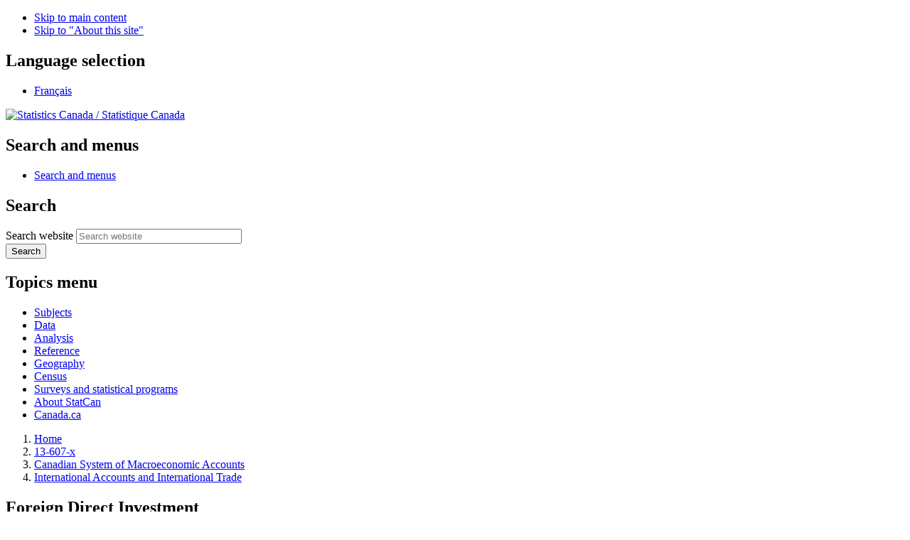

--- FILE ---
content_type: application/x-javascript
request_url: https://assets.adobedtm.com/be5dfd287373/8f0ead8a37e7/launch-09394abc039d.min.js
body_size: 138140
content:
// For license information, see `https://assets.adobedtm.com/be5dfd287373/8f0ead8a37e7/launch-09394abc039d.js`.
window._satellite=window._satellite||{},window._satellite.container={buildInfo:{minified:!0,buildDate:"2025-10-30T20:44:01Z",turbineBuildDate:"2024-08-22T17:32:44Z",turbineVersion:"28.0.0"},environment:{id:"EN488c05f5324043d788facf5fdfae9355",stage:"production"},dataElements:{"PageID | hybrid":{modulePath:"data-element-assistant/src/lib/dataElements/sequence.js",settings:{inputTypes:["dataelement","dataelement"],dataElementIds:["%page.id | ACDL%","%pageid | data-%"]}},PreviousPageTitle:{modulePath:"core/src/lib/dataElements/customCode.js",settings:{source:function(){var e;if(rf=document.referrer,ppt=_satellite.cookie.get("gpv_pt"),rh="https://"+_satellite.cookie.get("gpv_url"),lh=location.hostname,""==_satellite.cookie.get("gpv_url")&&null==_satellite.cookie.get("gpv_url")||(rh=new URL(rh).hostname),""!=rf&&(rf=new URL(rf).hostname),"undefined"!=typeof PerformanceNavigationTiming)var t=performance.getEntriesByType("navigation")[0];return""!=rf&&null!=ppt&&lh===rh&&"reload"===t.type?null:""!=rf&&null!=ppt&&rf!=rh?(_satellite.cookie.remove("gpv_pt"),null):(e=""!=rf&&null!=ppt&&lh===rh&&"reload"!=t.type?ppt:"blank page title","osdp-psdo.canada.ca"==document.location.hostname&&(e=""!=ppt?ppt:"blank page title"),e)}}},"AppName | ACDL":{modulePath:"gcoe-adobe-client-data-layer/src/lib/dataElements/datalayerComputedState.js",settings:{path:"page.appName"}},"PageCreator | hybrid":{modulePath:"data-element-assistant/src/lib/dataElements/sequence.js",settings:{inputTypes:["dataelement","dataelement"],dataElementIds:["%PageCreator%","%PageCreator | ACDL%"]}},"userEvent.label | ACDL":{modulePath:"gcoe-adobe-client-data-layer/src/lib/dataElements/datalayerComputedState.js",settings:{path:"userEvent.label"}},ExtCampaignMedium:{defaultValue:"blank utm_medium",storageDuration:"pageview",modulePath:"core/src/lib/dataElements/queryStringParameter.js",settings:{name:"utm_medium",caseInsensitive:!0}},"PageTheme-PageLanguage":{forceLowerCase:!0,storageDuration:"pageview",modulePath:"core/src/lib/dataElements/customCode.js",settings:{source:function(){return _satellite.getVar("jsPreviousPageTheme-PageLanguage")}}},DeviceType:{storageDuration:"pageview",modulePath:"core/src/lib/dataElements/customCode.js",settings:{source:function(){var e=navigator.userAgent.toLowerCase();return e.match(/mobile|iphone/i)?"mobile":e.match(/ipad|kindle|android/i)||/Macintosh|CriOS|FxiOS/i.test(navigator.userAgent)&&navigator.maxTouchPoints&&navigator.maxTouchPoints>1?"tablet":"desktop"}}},MediaType:{storageDuration:"pageview",modulePath:"core/src/lib/dataElements/customCode.js",settings:{source:function(){return _satellite.getVar("jsMediaType")||"video"}}},"userEvent.fileType | ACDL":{modulePath:"gcoe-adobe-client-data-layer/src/lib/dataElements/datalayerComputedState.js",settings:{path:"userEvent.fileType"}},"LinkHREF / userEvent.link | hybrid":{modulePath:"data-element-assistant/src/lib/dataElements/sequence.js",settings:{inputTypes:["dataelement","dataelement"],dataElementIds:["%LinkHREF%","%userEvent.link | ACDL%"]}},LibraryVersion:{storageDuration:"pageview",modulePath:"core/src/lib/dataElements/customCode.js",settings:{source:function(){var e=!!window.MSInputMethodContext&&!!document.documentMode;if(e)return n=_satellite.property.name+" "+_satellite.environment.stage;if(!e){var t=new Date(_satellite.buildInfo.buildDate).getTime(),n=new Date(t).toLocaleString("en-CA",{hour12:!1,timeZone:"America/Toronto"});return _satellite.property.name+" "+_satellite.environment.stage+" "+n}}}},"download.url | SPA | digitalData":{cleanText:!0,modulePath:"core/src/lib/dataElements/javascriptVariable.js",settings:{path:"digitalData.download.url"}},"PageIssuedDate | hybrid":{modulePath:"data-element-assistant/src/lib/dataElements/sequence.js",settings:{inputTypes:["dataelement","dataelement"],dataElementIds:["%PageIssuedDate%","%PageIssuedDate | ACDL%"]}},"PageTitle | hybrid":{defaultValue:"blank page title",cleanText:!0,modulePath:"data-element-assistant/src/lib/dataElements/sequence.js",settings:{inputTypes:["dataelement","dataelement","dataelement"],dataElementIds:["%PageTitle%","%PageTitle | ACDL%","%PageTitle | Page Info%"]}},MostRequestedLinkText:{modulePath:"core/src/lib/dataElements/customCode.js",settings:{source:function(){return _satellite.getVar("jsMostRequestedLinkText")}}},MarketingCarouselPosition:{forceLowerCase:!0,cleanText:!0,storageDuration:"pageview",modulePath:"core/src/lib/dataElements/customCode.js",settings:{source:function(){return _satellite.getVar("jsMarketingCarouselPosition")}}},RuleEvent:{modulePath:"core/src/lib/dataElements/customCode.js",settings:{source:function(){return _satellite.getVar("jsRuleEvent")}}},"Page | previous theme | cookie":{cleanText:!0,storageDuration:"pageview",modulePath:"core/src/lib/dataElements/cookie.js",settings:{name:"gpv_pthl"}},"contentAge|ACDL":{modulePath:"gcoe-adobe-client-data-layer/src/lib/dataElements/datalayerComputedState.js",settings:{path:"page.contentAge"}},"previous page title | SPA | gpv":{cleanText:!0,storageDuration:"pageview",modulePath:"core/src/lib/dataElements/javascriptVariable.js",settings:{path:"gpv.pt"}},"view.url | SPA | digitalData":{cleanText:!0,modulePath:"core/src/lib/dataElements/javascriptVariable.js",settings:{path:"digitalData.view.url"}},PageLoadTime:{storageDuration:"pageview",modulePath:"core/src/lib/dataElements/customCode.js",settings:{source:function(){if(s.pageName&&getPageLoadTime(),_pltPreviousPage)return _pltLoadTime}}},SignInText:{cleanText:!0,modulePath:"core/src/lib/dataElements/customCode.js",settings:{source:function(){return _satellite.getVar("jsSignInText")}}},LinkHREF:{storageDuration:"pageview",modulePath:"core/src/lib/dataElements/customCode.js",settings:{source:function(){var e=_satellite.getVar("jsLinkHREF");if(e){var t=urlPotentialPII(e,!0,!0);if(!1!==t)return t;if(!1===t)return e}}}},FormList:{storageDuration:"pageview",modulePath:"core/src/lib/dataElements/customCode.js",settings:{source:function(){return _satellite.getVar("jsFormList")}}},"FormList | ACDL":{storageDuration:"pageview",modulePath:"gcoe-adobe-client-data-layer/src/lib/dataElements/datalayerComputedState.js",settings:{path:"form.list"}},FollowPlatform:{cleanText:!0,storageDuration:"pageview",modulePath:"core/src/lib/dataElements/customCode.js",settings:{source:function(){return _satellite.getVar("jsFollowPlatform")}}},FormBlock:{defaultValue:"no",modulePath:"mapping-table/src/lib/dataElements/mappingTable.js",settings:{0:{input:"alpha.service.canada.ca/signup",method:"contains",output:"yes"},1:{input:"alpha.service.canada.ca/fr/signup",method:"contains",output:"yes"},size:2,dataElement:"%PageURL%",defaultValueEmpty:!0}},"customCall | ACDL":{cleanText:!0,modulePath:"gcoe-adobe-client-data-layer/src/lib/dataElements/datalayerComputedState.js",settings:{path:"link.customCall"}},PageLanguage:{forceLowerCase:!0,modulePath:"core/src/lib/dataElements/customCode.js",settings:{source:function(){var e=[],t="",n=document.getElementsByTagName("meta"),a=document.getElementsByTagName("html")[0].getAttribute("lang");if(n.length>0)for(var r=0;r<n.length;r++){var i=n[r].name||n[r].getAttribute("property");null!=i&&i.length&&n[r].content&&("dc.language"==i||"dcterms.language"==i||"dcterms:language"==i)&&(t=n[r].content,-1===e.indexOf(t)&&(e[e.length]=t),t="")}return e.length>0?e.join(":"):"fr"===a?"fra":"en"===a?"eng":a}}},PageURLFolder:{modulePath:"core/src/lib/dataElements/customCode.js",settings:{source:function(){var e=document.location.pathname,t=location.protocol;if("http:"!==t&&"https:"!==t)return"Invalid URL";cleanUrlPathname=urlPotentialPII(e,!0,!0),!1!==cleanUrlPathname&&(e=cleanUrlPathname);var n=document.location.hostname+e,a=(n.length,/^((?:.*?\/))(.*\/)?(.*)/.exec(n));return null!==a&&void 0!==a[2]?a[2]:null}}},PopupName:{storageDuration:"pageview",modulePath:"core/src/lib/dataElements/customCode.js",settings:{source:function(){return _satellite.getVar("jsPopupName")}}},"isSpa | PageURL | Mapping Table":{modulePath:"mapping-table/src/lib/dataElements/mappingTable.js",settings:{0:{input:"alphasite.dts-stn.com",method:"contains",output:"yes"},1:{input:"alpha.service.canada.ca",method:"contains",output:"yes"},2:{input:"sc-digital-centre-dev.bdm-dev.dts-stn.com",method:"contains",output:"yes"},3:{input:"profile-management-sandy.vercel.app",method:"contains",output:"yes"},4:{input:"canadian-old-age-benefits-estimator.vercel.app",method:"contains",output:"yes"},5:{input:"uat-osdp-psdo.canada.ca/dp/",method:"contains",output:"yes"},6:{input:"osdp-psdo.canada.ca/dp/",method:"contains",output:"yes"},7:{input:"www.nrcan.gc.ca/our-natural-resources/minerals-mining/extractive-sector-transparency-measures-act/links-estma-reports/18198",method:"contains",output:"yes"},size:8,dataElement:"%PageURL%",defaultValueEmpty:!0}},ExtCampaignTerm:{storageDuration:"pageview",modulePath:"core/src/lib/dataElements/queryStringParameter.js",settings:{name:"utm_term",caseInsensitive:!0}},PageID:{storageDuration:"pageview",modulePath:"core/src/lib/dataElements/customCode.js",settings:{source:function(){var e=_satellite.getVar("PageID-Language");return e.substring(0,e.lastIndexOf("-"))}}},PageName:{storageDuration:"pageview",modulePath:"core/src/lib/dataElements/domAttribute.js",settings:{elementProperty:"content",elementSelector:'meta[name="dc.title"],meta[name="dcterms.title"],meta[property="dcterms:title"]'}},LinkFileType:{forceLowerCase:!0,storageDuration:"pageview",modulePath:"core/src/lib/dataElements/customCode.js",settings:{source:function(){return _satellite.getVar("jsLinkFileType")}}},"Expand-CollapseTitle":{cleanText:!0,storageDuration:"pageview",modulePath:"data-element-assistant/src/lib/dataElements/sequence.js",settings:{inputTypes:["dataelement","dataelement"],dataElementIds:["%userEvent.label | ACDL%","%jsExpand-CollapseTitle%"]}},hostname:{modulePath:"core/src/lib/dataElements/pageInfo.js",settings:{attribute:"hostname"}},PageURLFilename:{modulePath:"core/src/lib/dataElements/customCode.js",settings:{source:function(){var e=document.location.pathname,t=location.protocol;if("http:"!==t&&"https:"!==t)return"Invalid URL";cleanUrlPathname=urlPotentialPII(e,!0,!0),!1!==cleanUrlPathname&&(e=cleanUrlPathname);var n=document.location.hostname+e,a=(n.length,/^((?:.*?\/))(.*\/)?(.*)/.exec(n));return null!==a&&void 0!==a[3]?a[3]:null}}},AppName:{defaultValue:"blank app name",modulePath:"core/src/lib/dataElements/customCode.js",settings:{source:function(){for(var e=document.getElementsByTagName("meta"),t=0;t<e.length;t++){var n=e[t].getAttribute("property");if(null!=n&&n.length&&e[t].content&&("dcterms.service"==n||"dcterms:service"==n))return e[t].content;if(null!=(n=e[t].getAttribute("name"))&&n.length&&e[t].content&&("dcterms.service"==n||"dcterms:service"==n||"gcaaterms.sitename"==n))return e[t].content}return _satellite.gcCustom.thisDomain.AppName}}},"link text test":{modulePath:"core/src/lib/dataElements/domAttribute.js",settings:{elementProperty:"text",elementSelector:"a"}},PageURL:{storageDuration:"pageview",modulePath:"core/src/lib/dataElements/customCode.js",settings:{source:function(){var e=document.location.hostname+document.location.pathname,t=location.protocol;return"http:"!==t&&"https:"!==t?"Invalid URL":(cleanUrl=urlPotentialPII(e,!0,!0),!1!==cleanUrl?cleanUrl:e)}}},"AOR-ContentID":{storageDuration:"pageview",modulePath:"core/src/lib/dataElements/queryStringParameter.js",settings:{name:"id_content",caseInsensitive:!1}},"AppName | hybrid":{modulePath:"data-element-assistant/src/lib/dataElements/sequence.js",settings:{inputTypes:["dataelement","dataelement"],dataElementIds:["%AppName%","%AppName | ACDL%"]}},"PageTitle | Page Info":{modulePath:"core/src/lib/dataElements/pageInfo.js",settings:{attribute:"title"}},DataTableField:{modulePath:"core/src/lib/dataElements/customCode.js",settings:{source:function(){return _satellite.getVar("jsDataTableField")}}},FormStart:{storageDuration:"pageview",modulePath:"core/src/lib/dataElements/customCode.js",settings:{source:function(){return _satellite.getVar("jsFormStart")}}},ExtCampaignSource:{defaultValue:"blank utm_source",storageDuration:"pageview",modulePath:"core/src/lib/dataElements/queryStringParameter.js",settings:{name:"utm_source",caseInsensitive:!0}},PreviousPageURL:{storageDuration:"pageview",modulePath:"core/src/lib/dataElements/customCode.js",settings:{source:function(){var e=document.referrer,t=_satellite.cookie.get("gpv_url"),n=location.hostname,a="blank page url",r=null;if(""!=e&&(r=new URL(e).hostname),void 0!==PerformanceNavigationTiming)var i=performance.getEntriesByType("navigation")[0];""!=e&&null!=t&&n===r&&"reload"===i.type?a=e.split("//")[1]:""!=e&&null!=t&&location.hostname.includes(".canada.ca")&&"reload"!=i.type||""!=e&&null!=t&&n===r&&"reload"!=i.type?a=t:""!=e&&null!=t&&n!=r||""!=e&&null==t?a=e.split("//")[1]:""===e&&null!=t&&(a=t);var o,s=/(\d{1,}\/passwords\/\d{1,})/g,c=/(\/passwords\/index\/active\/\d{0,})/g;(a=a.split("?")[0]).includes("/passwords/index/active/")?null!==(o=c.exec(a))&&(a=a.split(o[1])[0]+"/[REDACTED/CAVIARD\xc9]"):a.includes("/passwords/")&&null!==(o=s.exec(a))&&(a=a.split(o[1])[0]+"[REDACTED/CAVIARD\xc9]"),null!==(o=/(\;JSESSIONID|\;jsessionid)/g.exec(a))&&(a=a.split(o[0])[0]);var l=urlPotentialPII(a,!0,!0);return!1!==l&&(a=l),a}}},WTPHList:{defaultValue:"no selection",storageDuration:"pageview",modulePath:"core/src/lib/dataElements/customCode.js",settings:{source:function(){return _satellite.getVar("jsWTPHList")}}},"PageCreator | ACDL":{modulePath:"gcoe-adobe-client-data-layer/src/lib/dataElements/datalayerComputedState.js",settings:{path:"page.creator"}},PageReferrer:{storageDuration:"pageview",modulePath:"core/src/lib/dataElements/customCode.js",settings:{source:function(){return document.referrer}}},"exit.text | SPA | digitalData":{cleanText:!0,modulePath:"core/src/lib/dataElements/javascriptVariable.js",settings:{path:"digitalData.exit.text"}},VideoVisitorAction:{storageDuration:"pageview",modulePath:"core/src/lib/dataElements/customCode.js",settings:{source:function(){var e=_satellite.getVar("MediaType"),t=(e=e.charAt(0).toUpperCase()+e.slice(1))+": "+_satellite.getVar("MediaTitle");return _satellite.setVar("jsVideoVisitorAction",t),_satellite.getVar("jsVideoVisitorAction")}}},ChatClick:{cleanText:!0,storageDuration:"pageview",modulePath:"core/src/lib/dataElements/customCode.js",settings:{source:function(){return _satellite.getVar("jsChatClick")}}},last255URL:{modulePath:"core/src/lib/dataElements/customCode.js",settings:{source:function(){var e=document.location.pathname,t=location.protocol;if("http:"!==t&&"https:"!==t)return"Invalid URL";cleanUrlPathname=urlPotentialPII(e,!0,!0),!1!==cleanUrlPathname&&(e=cleanUrlPathname);var n=document.location.hostname+e,a=n.length;return n.substring(a-255,a)}}},"contentAge | hybrid":{modulePath:"data-element-assistant/src/lib/dataElements/sequence.js",settings:{inputTypes:["dataelement","dataelement"],dataElementIds:["%contentAge%","%contentAge ACDL - Calculation%"]}},MarketingTitle:{cleanText:!0,storageDuration:"pageview",modulePath:"core/src/lib/dataElements/customCode.js",settings:{source:function(){if(_satellite.getVar("jsMarketingTitle"))return _satellite.getVar("jsMarketingTitle").replace(/\|/g,"/")}}},LinkUrl:{storageDuration:"pageview",modulePath:"core/src/lib/dataElements/customCode.js",settings:{source:function(){var e=_satellite.getVar("jsLinkUrl");if(e){var t=["/t1/tbl1"],n=_satellite.getVar("PageURL");if(t.some((e=>n.includes(e))))a=e;else var a=urlPotentialPII(e,!0,!0);if(!1!==a)return a;if(!1===a)return e}}}},SocialShareMediaTitle:{storageDuration:"pageview",modulePath:"core/src/lib/dataElements/customCode.js",settings:{source:function(){return _satellite.getVar("jsSocialShareMediaTitle")}}},"Page | previous page creator| cookie":{cleanText:!0,storageDuration:"pageview",modulePath:"core/src/lib/dataElements/cookie.js",settings:{name:"gpv_pc"}},"AOR-SourceID":{storageDuration:"pageview",modulePath:"core/src/lib/dataElements/queryStringParameter.js",settings:{name:"id_source",caseInsensitive:!1}},"AOR-CampaignID":{storageDuration:"pageview",modulePath:"core/src/lib/dataElements/queryStringParameter.js",settings:{name:"id_campaign",caseInsensitive:!1}},MostRequestedType:{modulePath:"core/src/lib/dataElements/customCode.js",settings:{source:function(){return _satellite.getVar("jsMostRequestedType")}}},document_referrer:{cleanText:!0,storageDuration:"pageview",modulePath:"core/src/lib/dataElements/customCode.js",settings:{source:function(){var e,t=document.referrer,n=/(\d{1,}\/passwords\/\d{1,})/g,a=/(\/passwords\/index\/active\/\d{0,})/g;return(t=t.split("?")[0]).includes("/passwords/index/active/")?null!==(e=a.exec(t))&&(t=t.split(e[1])[0]+"/[REDACTED/CAVIARD\xc9]"):t.includes("/passwords/")&&null!==(e=n.exec(t))&&(t=t.split(e[1])[0]+"[REDACTED/CAVIARD\xc9]"),null!==(e=/(\;JSESSIONID|\;jsessionid)/g.exec(t))&&(t=t.split(e[0])[0]),cleanRf=urlPotentialPII(t,!0,!0),!1!==cleanRf&&(t=cleanRf),t}}},MediaSource:{storageDuration:"pageview",modulePath:"core/src/lib/dataElements/customCode.js",settings:{source:function(){return _satellite.getVar("jsMediaSource")||_satellite.getVar("video url | youtube")}}},"search.query | ACDL":{modulePath:"gcoe-adobe-client-data-layer/src/lib/dataElements/datalayerComputedState.js",settings:{path:"search.query"}},"PageLanguage | ACDL":{forceLowerCase:!0,modulePath:"gcoe-adobe-client-data-layer/src/lib/dataElements/datalayerComputedState.js",settings:{path:"page.language"}},"AOR-ADVNumber":{storageDuration:"pageview",modulePath:"core/src/lib/dataElements/queryStringParameter.js",settings:{name:"adv",caseInsensitive:!1}},"Expand-CollapseTitle-OverrideValue":{cleanText:!0,storageDuration:"pageview",modulePath:"core/src/lib/dataElements/customCode.js",settings:{source:function(){return"Expand-collapse title intentionally blanked out"}}},last100URL:{modulePath:"core/src/lib/dataElements/customCode.js",settings:{source:function(){var e=document.location.pathname,t=location.protocol;if("http:"!==t&&"https:"!==t)return"Invalid URL";cleanUrlPathname=urlPotentialPII(e,!0,!0),!1!==cleanUrlPathname&&(e=cleanUrlPathname);var n=document.location.hostname+e,a=n.length;return n.substring(a-100,a)}}},customCall:{cleanText:!0,modulePath:"core/src/lib/dataElements/domAttribute.js",settings:{elementProperty:"data-gc-analytics-customcall",elementSelector:"[data-gc-analytics-customcall]"}},ReportSuite:{defaultValue:"canadalivemain",modulePath:"mapping-table/src/lib/dataElements/mappingTable.js",settings:{0:{input:"intranet.tpsgc-pwgsc.gc.ca",method:"exact match",output:"canadaintralive"},1:{input:"intranet.que.pwgsc.gc.ca",method:"exact match",output:"canadaintralive"},2:{input:"intranet.que.tpsgc.gc.ca",method:"exact match",output:"canadaintralive"},3:{input:"intra.signet.international.gc.ca",method:"exact match",output:"canadaintralive"},4:{input:"intranet.signet.international.gc.ca",method:"exact match",output:"canadaintralive"},5:{input:"apps.merlin.cfia-acia.inspection.gc.ca",method:"exact match",output:"canadaintralive"},6:{input:"merlin.cfia-acia.inspection.gc.ca",method:"exact match",output:"canadaintralive"},7:{input:"agrisource.agr.gc.ca",method:"exact match",output:"canadaintralive"},8:{input:"infosite.tbs-sct.gc.ca",method:"exact match",output:"canadaintralive"},9:{input:"infocentral",method:"exact match",output:"canadaintralive"},10:{input:"infocentrale",method:"exact match",output:"canadaintralive"},11:{input:"dmteam.justice.gc.ca",method:"exact match",output:"canadaintralive"},12:{input:"equipesm.justice.gc.ca",method:"exact match",output:"canadaintralive"},13:{input:"intracom",method:"exact match",output:"canadaintralive"},14:{input:"geobuildings.pwgsc-tpsgc.gc.ca",method:"exact match",output:"canadaintralive"},15:{input:"geobatiments-geobuildings.tpsgc-pwgsc.gc.ca",method:"exact match",output:"canadaintralive"},16:{input:"geobatiments.tpsgc.gc.ca",method:"exact match",output:"canadaintralive"},17:{input:"extranet.psc-cfp.gc.ca",method:"exact match",output:"canadaintralive"},18:{input:"intranet.nrcan.gc.ca",method:"exact match",output:"canadaintralive"},19:{input:"intranet.rncan.gc.ca",method:"exact match",output:"canadaintralive"},size:20,dataElement:"%hostname%",defaultValueEmpty:!0}},"page.creator | SPA | digitalData":{cleanText:!0,modulePath:"core/src/lib/dataElements/javascriptVariable.js",settings:{path:"digitalData.page.creator"}},PreviousPageQueryString:{forceLowerCase:!0,modulePath:"core/src/lib/dataElements/customCode.js",settings:{source:function(){return _satellite.getVar("jsPreviousPageQueryString")}}},caChildBenefitLinkInnerText:{storageDuration:"pageview",modulePath:"core/src/lib/dataElements/customCode.js",settings:{source:function(){return _satellite.getVar("jscaChildBenefitLinkInnerText")}}},"page.appName | SPA | digitalData":{cleanText:!0,modulePath:"core/src/lib/dataElements/javascriptVariable.js",settings:{path:"digitalData.page.appName"}},HootsuiteID:{modulePath:"core/src/lib/dataElements/queryStringParameter.js",settings:{name:"hsid",caseInsensitive:!0}},TabTitle:{storageDuration:"pageview",modulePath:"core/src/lib/dataElements/customCode.js",settings:{source:function(){return _satellite.getVar("jsTabTitle")}}},hostname_pathname_length:{modulePath:"core/src/lib/dataElements/customCode.js",settings:{source:function(){return(document.location.hostname+document.location.pathname).length}}},LoginStatus:{modulePath:"core/src/lib/dataElements/customCode.js",settings:{source:function(){for(var e=document.getElementsByTagName("meta"),t=0;t<e.length;t++){var n=e[t].getAttribute("name");if(null!=n&&n.length&&e[t].content&&("dcterms.accessRights"==n||"dcterms:accessRights"==n))return e[t].content;if(null!=(n=e[t].getAttribute("property"))&&n.length&&e[t].content&&("dcterms.accessRights"==n||"dcterms:accessRights"==n))return e[t].content}return _satellite.gcCustom.thisDomain.LoginStatus}}},"LoginStatus-Transformation":{modulePath:"core/src/lib/dataElements/customCode.js",settings:{source:function(){var e=_satellite.getVar("LoginStatus | hybrid"),t="invalid login status";return 1==e&&(t="Authenticated / Authentifi\xe9"),2==e&&(t="Public / Public"),3==e&&(t="Intranet / Intranet"),t}}},"LinkURL / userEvent.link | hybrid":{modulePath:"data-element-assistant/src/lib/dataElements/sequence.js",settings:{inputTypes:["dataelement","dataelement"],dataElementIds:["%LinkUrl%","%userEvent.link | ACDL%"]}},"customCall | hybrid":{modulePath:"core/src/lib/dataElements/customCode.js",settings:{source:function(){var e=_satellite.getVar("jsCustomClick"),t=_satellite.getVar("customCall"),n=_satellite.getVar("customCall | ACDL");if(t||e){if(t)var a=findPotentialPII(t,!0,!0);if(e)var a=findPotentialPII(e,!0,!0);return!1!==a?a:t||e}if(!t&&!e&&n)return!1!==(a=findPotentialPII(n,!0,!0))?a:n}}},FCP:{storageDuration:"pageview",modulePath:"core/src/lib/dataElements/localStorage.js",settings:{name:"FCP"}},FormSubmit:{storageDuration:"pageview",modulePath:"core/src/lib/dataElements/customCode.js",settings:{source:function(){return _satellite.getVar("jsFormSubmit")}}},"ErrorPageType | ACDL":{modulePath:"gcoe-adobe-client-data-layer/src/lib/dataElements/datalayerComputedState.js",settings:{path:"error.name"}},SocialPlatform:{storageDuration:"pageview",modulePath:"core/src/lib/dataElements/customCode.js",settings:{source:function(){return _satellite.getVar("jsSocialPlatform")}}},MediaTitle:{storageDuration:"pageview",modulePath:"core/src/lib/dataElements/customCode.js",settings:{source:function(){return _satellite.getVar("jsMediaTitle")||_satellite.getVar("video name | youtube")}}},"search.type | ACDL":{modulePath:"gcoe-adobe-client-data-layer/src/lib/dataElements/datalayerComputedState.js",settings:{path:"search.type"}},"page.contentAge | SPA | digitalData":{cleanText:!0,modulePath:"core/src/lib/dataElements/javascriptVariable.js",settings:{path:"digitalData.page.contentAge"}},"Page | previous page name | cookie":{cleanText:!0,storageDuration:"pageview",modulePath:"core/src/lib/dataElements/customCode.js",settings:{source:function(){var e=_satellite.cookie.get("gpv_pt");if(""!=document.referrer){var t=new URL(document.referrer);return location.hostname===t.hostname?e:"blank page title"}return"blank page title"}}},"page.name | SPA | digitalData":{cleanText:!0,modulePath:"core/src/lib/dataElements/javascriptVariable.js",settings:{path:"digitalData.page.name"}},LCP:{storageDuration:"pageview",modulePath:"core/src/lib/dataElements/localStorage.js",settings:{name:"LCP"}},"Page | previous query string | cookie":{cleanText:!0,storageDuration:"pageview",modulePath:"core/src/lib/dataElements/customCode.js",settings:{source:function(){var e=document.referrer,t="https://"+_satellite.cookie.get("gpv_url"),n=location.hostname;""==_satellite.cookie.get("gpv_url")&&null==_satellite.cookie.get("gpv_url")||(t=new URL(t).hostname),""!=e&&(e=new URL(e).hostname);var a=(o=_satellite.cookie.get("gpv_pqs")).search(/@|%40/i);if(""!=e&&null!=t&&e!=t)return _satellite.cookie.remove("gpv_pqs"),null;if(-1!==a&&(o="removed: email"),"www.statcan.gc.ca"!=n&&"removed: email"!=o){var r=o.split("?"),i=new URLSearchParams(r[1]);i.delete("q"),i.delete("allq"),i.delete("exctq"),i.delete("anyq"),i.delete("noneq"),i.delete("fqupdate"),i.delete("dmn"),i.delete("fqocct");var o="?"+i.toString()}return""!==o&&"?"!==o&&void 0!==o||(o="blank query string"),o}}},"userEvent.linkPosition | ACDL":{modulePath:"gcoe-adobe-client-data-layer/src/lib/dataElements/datalayerComputedState.js",settings:{path:"userEvent.linkPosition"}},"user.appLoginStatus | SPA | digitalData":{cleanText:!0,modulePath:"core/src/lib/dataElements/javascriptVariable.js",settings:{path:"digitalData.user.appLoginStatus"}},"search.numOfResults | ACDL":{modulePath:"gcoe-adobe-client-data-layer/src/lib/dataElements/datalayerComputedState.js",settings:{path:"search.numOfResults"}},"download.text | SPA | digitalData":{cleanText:!0,modulePath:"core/src/lib/dataElements/javascriptVariable.js",settings:{path:"digitalData.download.text"}},"ErrorPageType | hybrid":{modulePath:"data-element-assistant/src/lib/dataElements/sequence.js",settings:{inputTypes:["dataelement","dataelement"],dataElementIds:["%errorPage%","%ErrorPageType | ACDL%"]}},"LoginStatus | hybrid":{modulePath:"data-element-assistant/src/lib/dataElements/sequence.js",settings:{inputTypes:["dataelement","dataelement"],dataElementIds:["%LoginStatus%","%LoginStatus | ACDL%"]}},ReportSuiteStaging:{defaultValue:"canadadevbase",modulePath:"mapping-table/src/lib/dataElements/mappingTable.js",settings:{0:{input:"webdev01.tpsgc-pwgsc.gc.ca",method:"contains",output:"canadaintralive,canadadevbase"},size:1,dataElement:"%hostname%",defaultValueEmpty:!0}},queryString:{forceLowerCase:!0,cleanText:!0,storageDuration:"pageview",modulePath:"core/src/lib/dataElements/customCode.js",settings:{source:function(){var e=document.location.search;return-1!==e.search(/@|%40/i)&&(e="removed: email"),-1!==e.toLowerCase().indexOf("?_ga=")&&(-1!==document.location.search.split("&")[1]&&(e="?"+document.location.search.split(document.location.search.split("&")[0])[1].substring(1,255)),null==document.location.search.split("&")[1]&&(e=document.location.search.split("?_ga=")[0])),-1!==e.toLowerCase().indexOf("&_ga=")&&(e=document.location.search.split("&_ga")[0]),""!==e&&"?"!==e&&void 0!==e||(e="blank query string"),e}}},AnchorLink:{defaultValue:"blank anchor link",storageDuration:"pageview",modulePath:"core/src/lib/dataElements/customCode.js",settings:{source:function(){var e=window.location.hash.replace(/(\?)\S+/,""),t=findPotentialPII(e,!0,!0);return!1!==t?t:e}}},ExtCampaignCID:{storageDuration:"pageview",modulePath:"core/src/lib/dataElements/queryStringParameter.js",settings:{name:"cid",caseInsensitive:!0}},"FormName | ACDL":{storageDuration:"pageview",modulePath:"gcoe-adobe-client-data-layer/src/lib/dataElements/datalayerComputedState.js",settings:{path:"form.name"}},SignInUrl:{modulePath:"core/src/lib/dataElements/customCode.js",settings:{source:function(){return _satellite.getVar("jsSignInUrl")}}},NavTracking:{cleanText:!0,storageDuration:"pageview",modulePath:"core/src/lib/dataElements/customCode.js",settings:{source:function(){return _satellite.getVar("jsNavTracking")}}},FormComplete:{storageDuration:"pageview",modulePath:"core/src/lib/dataElements/customCode.js",settings:{source:function(){return _satellite.getVar("jsFormComplete")}}},"PageType | hybrid":{modulePath:"data-element-assistant/src/lib/dataElements/sequence.js",settings:{inputTypes:["dataelement","dataelement"],dataElementIds:["%PageType%","%PageType | ACDL%"]}},"PageType | ACDL":{modulePath:"gcoe-adobe-client-data-layer/src/lib/dataElements/datalayerComputedState.js",settings:{path:"page.type"}},MediaFormat:{storageDuration:"pageview",modulePath:"core/src/lib/dataElements/customCode.js",settings:{source:function(){return _satellite.getVar("jsMediaFormat")||"video/youtube"}}},RunScrollDepth:{defaultValue:"no",modulePath:"mapping-table/src/lib/dataElements/mappingTable.js",settings:{size:0,dataElement:"%PageURL%",defaultValueEmpty:!0}},"page.id | ACDL":{modulePath:"gcoe-adobe-client-data-layer/src/lib/dataElements/datalayerComputedState.js",settings:{path:"page.id"}},CookieHost:{modulePath:"core/src/lib/dataElements/customCode.js",settings:{source:function(){return document.location.hostname.includes(".gc.ca")?location.hostname.split(".").reverse().splice(0,3).reverse().join("."):location.hostname.split(".").reverse().splice(0,2).reverse().join(".")}}},"PageID-Language":{storageDuration:"pageview",modulePath:"core/src/lib/dataElements/domAttribute.js",settings:{elementProperty:"content",elementSelector:'meta[name="dc.identifier"], meta[name="dcterms.identifier"], meta[property="dcterms:identifier"]'}},"userEvent.link | ACDL":{modulePath:"gcoe-adobe-client-data-layer/src/lib/dataElements/datalayerComputedState.js",settings:{path:"userEvent.link"}},"page.issueDate | SPA | digitalData":{cleanText:!0,modulePath:"core/src/lib/dataElements/javascriptVariable.js",settings:{path:"digitalData.page.issueDate"}},LinkText:{cleanText:!0,modulePath:"core/src/lib/dataElements/customCode.js",settings:{source:function(){return _satellite.getVar("jsLinkText")}}},"LoginStatus | ACDL":{modulePath:"gcoe-adobe-client-data-layer/src/lib/dataElements/datalayerComputedState.js",settings:{path:"user.loginStatus"}},runTarget:{storageDuration:"pageview",modulePath:"mapping-table/src/lib/dataElements/mappingTable.js",settings:{0:{input:"dts-stn.com",method:"contains",output:"yes"},1:{input:"cic.gc.ca",method:"contains",output:"yes"},2:{input:"nrcan.gc.ca",method:"contains",output:"yes"},3:{input:"rncan.gc.ca",method:"contains",output:"yes"},4:{input:"rncanengagenrcan.ca",method:"contains",output:"yes"},5:{input:"ircc.canada.ca",method:"contains",output:"yes"},6:{input:"natural-resources.canada.ca",method:"contains",output:"yes"},7:{input:"ressources-naturelles.canada.ca",method:"contains",output:"yes"},8:{input:"getprepared.gc.ca",method:"contains",output:"yes"},9:{input:"preparez-vous.gc.ca",method:"contains",output:"yes"},10:{input:"publicsafety.gc.ca",method:"contains",output:"yes"},11:{input:"securitepublique.gc.ca",method:"contains",output:"yes"},size:12,dataElement:"%hostname%",defaultValueEmpty:!0}},PageIssuedDate:{modulePath:"core/src/lib/dataElements/domAttribute.js",settings:{elementProperty:"content",elementSelector:'meta[property="dcterms.issued"], meta[property="dcterms:issued"],meta[name="dcterms.issued"],meta[name="dcterms:issued"]'}},FollowChannel:{cleanText:!0,storageDuration:"pageview",modulePath:"core/src/lib/dataElements/customCode.js",settings:{source:function(){return _satellite.getVar("jsFollowChannel")}}},PageType:{modulePath:"core/src/lib/dataElements/customCode.js",settings:{source:function(){var e,t=["backgrounders","documents d'information","media advisories","avis aux m\xe9dias","news releases","communiqu\xe9s de presse","speeches","discours","statements","d\xe9clarations"],n=document.head?document.head.getElementsByTagName("meta"):document.getElementsByTagName("meta");if(n.length>0)for(var a=0;a<n.length;a++){var r=n.item(a).name||n.item(a).getAttribute("property");if(null!=r&&r.length&&n.item(a).content&&("dcterms:type"==r||"dcterms.type"==r)&&(e=n.item(a).content,-1!==t.indexOf(e)))return e}return null}}},PageTopicLevel:{storageDuration:"pageview",modulePath:"core/src/lib/dataElements/customCode.js",settings:{source:function(){var e=document.querySelectorAll("[data-gc-analytics-topic]");if(null!==e&&e.length>0)for(var t,n=0;n<e.length;n++)if(""!==(t=e[n].getAttribute("data-gc-analytics-topic")))return t;return""}}},"PageIssuedDate | ACDL":{modulePath:"gcoe-adobe-client-data-layer/src/lib/dataElements/datalayerComputedState.js",settings:{path:"page.issueDate"}},
"previous page creator | SPA | gpv":{storageDuration:"pageview",modulePath:"core/src/lib/dataElements/javascriptVariable.js",settings:{path:"gpv.pc"}},ScreenID:{storageDuration:"pageview",modulePath:"core/src/lib/dataElements/customCode.js",settings:{source:function(){return _satellite.getVar("jsScreenID")}}},contentAge:{storageDuration:"pageview",modulePath:"core/src/lib/dataElements/customCode.js",settings:{source:function(){for(var e=document.getElementsByTagName("meta"),t="",n=0;n<e.length;n++)if("dcterms.modified"===e[n].getAttribute("name")||"dcterms:modified"===e[n].getAttribute("name")||"dcterms.modified"===e[n].getAttribute("property")||"dcterms:modified"===e[n].getAttribute("property")){t=e[n].getAttribute("content");break}var a=new Date(t),r=new Date,i=Math.abs(r-a);return days=Math.floor(i/864e5),isNaN(days.toString())?"":days}}},errorPage:{modulePath:"core/src/lib/dataElements/domAttribute.js",settings:{elementProperty:"data-gc-analytics-error",elementSelector:"title"}},"previous query string | SPA | gpv":{storageDuration:"pageview",modulePath:"core/src/lib/dataElements/javascriptVariable.js",settings:{path:"gpv.pqs"}},"pageid | data-":{modulePath:"core/src/lib/dataElements/customCode.js",settings:{source:function(){const e=document.querySelector("[data-gc-analytics-pageid]");if(null!==e)return e.getAttribute("data-gc-analytics-pageid")}}},OwnershipHierarchy:{storageDuration:"pageview",modulePath:"core/src/lib/dataElements/customCode.js",settings:{source:function(){var e=document.querySelectorAll("[data-gc-analytics-owner]");if(null!==e&&e.length>0)for(var t,n=0;n<e.length;n++)if(""!==(t=e[n].getAttribute("data-gc-analytics-owner")))return t;return""}}},"page.theme | SPA | digitalData":{defaultValue:"",cleanText:!0,modulePath:"core/src/lib/dataElements/javascriptVariable.js",settings:{path:"digitalData.page.theme"}},"PageTitle | ACDL":{cleanText:!0,modulePath:"gcoe-adobe-client-data-layer/src/lib/dataElements/datalayerComputedState.js",settings:{path:"page.title"}},ExtCampaignName:{storageDuration:"pageview",modulePath:"core/src/lib/dataElements/queryStringParameter.js",settings:{name:"utm_campaign",caseInsensitive:!0}},ExtCampaignContent:{defaultValue:"blank utm_content",storageDuration:"pageview",modulePath:"core/src/lib/dataElements/queryStringParameter.js",settings:{name:"utm_content",caseInsensitive:!0}},"PageLanguage | hybrid":{forceLowerCase:!0,modulePath:"data-element-assistant/src/lib/dataElements/sequence.js",settings:{inputTypes:["dataelement","dataelement"],dataElementIds:["%PageLanguage%","%PageLanguage | ACDL%"]}},"contentAge ACDL - Calculation":{storageDuration:"pageview",modulePath:"core/src/lib/dataElements/customCode.js",settings:{source:function(){var e=_satellite.getVar("contentAge|ACDL"),t=new Date(e),n=new Date,a=Math.abs(n-t);return days=Math.floor(a/864e5),isNaN(days.toString())?"":days}}},"previous theme language | SPA | gpv":{storageDuration:"pageview",modulePath:"core/src/lib/dataElements/javascriptVariable.js",settings:{path:"gpv.pthl"}},"Link Text / userEvent.label | hybrid":{modulePath:"data-element-assistant/src/lib/dataElements/sequence.js",settings:{inputTypes:["dataelement","dataelement","dataelement"],dataElementIds:["%this.getAttribute(data-gc-analytics-download)%","%LinkText%","%userEvent.label | ACDL%"]}},PageCreator:{modulePath:"core/src/lib/dataElements/domAttribute.js",settings:{elementProperty:"content",elementSelector:'meta[name="dc.creator"], meta[name="dcterms.creator"],meta[name="dcterms:creator"], meta[property="dcterms:creator"], meta[property="dcterms.creator"]'}},PageTitle:{cleanText:!0,modulePath:"core/src/lib/dataElements/customCode.js",settings:{source:function(){var e=document.getElementsByTagName("meta");if(e.length>0)for(var t=0;t<e.length;t++){var n=e[t].name||e[t].getAttribute("property");null!=n&&n.length&&e[t].content&&("dc.title"==n||"dcterms.title"==n||"dcterms:title"==n)&&(metaTitle=e[t].content)}return cleanTitle=urlPotentialPII(metaTitle,!0,!0),!1!==cleanTitle?cleanTitle:metaTitle}}},FollowDialog:{storageDuration:"pageview",modulePath:"core/src/lib/dataElements/customCode.js",settings:{source:function(){return _satellite.getVar("jsFollowDialog")}}},"previous page url | SPA | gpv":{storageDuration:"pageview",modulePath:"core/src/lib/dataElements/javascriptVariable.js",settings:{path:"gpv.url"}},FormName:{storageDuration:"pageview",modulePath:"core/src/lib/dataElements/customCode.js",settings:{source:function(){return _satellite.getVar("jsFormName")}}},MarketingDestination:{forceLowerCase:!0,cleanText:!0,storageDuration:"pageview",modulePath:"core/src/lib/dataElements/customCode.js",settings:{source:function(){return _satellite.getVar("jsMarketingDestination")}}},PageTheme:{forceLowerCase:!0,storageDuration:"pageview",modulePath:"core/src/lib/dataElements/customCode.js",settings:{source:function(){var e=document.location.pathname.match(/\/(?:en|fr)\/services\/([^\/\.]+)[\/\.]?/);return null!=e&&"index"!=e[1].toLowerCase()?e[1]:null}}},SocialShareMediaType:{storageDuration:"pageview",modulePath:"core/src/lib/dataElements/customCode.js",settings:{source:function(){return _satellite.getVar("jsSocialShareMediaType")}}}},extensions:{core:{displayName:"Core",hostedLibFilesBaseUrl:"https://assets.adobedtm.com/extensions/EPdea2007e025e4854a6b4ed545e844745/",modules:{"core/src/lib/dataElements/customCode.js":{name:"custom-code",displayName:"Custom Code",script:function(e){"use strict";e.exports=function(e,t){return e.source(t)}}},"core/src/lib/dataElements/queryStringParameter.js":{name:"query-string-parameter",displayName:"Query String Parameter",script:function(e,t,n){"use strict";var a=n("@adobe/reactor-window"),r=n("@adobe/reactor-query-string");e.exports=function(e){var t=r.parse(a.location.search);if(!e.caseInsensitive)return t[e.name];for(var n=e.name.toLowerCase(),i=Object.keys(t),o=0;o<i.length;o++){var s=i[o];if(s.toLowerCase()===n)return t[s]}}}},"core/src/lib/dataElements/javascriptVariable.js":{name:"javascript-variable",displayName:"JavaScript Variable",script:function(e,t,n){"use strict";var a=n("../helpers/getObjectProperty.js");e.exports=function(e){return a(window,e.path)}}},"core/src/lib/dataElements/cookie.js":{name:"cookie",displayName:"Cookie",script:function(e,t,n){"use strict";var a=n("@adobe/reactor-cookie");e.exports=function(e){return a.get(e.name)}}},"core/src/lib/dataElements/domAttribute.js":{name:"dom-attribute",displayName:"DOM Attribute",script:function(e){"use strict";e.exports=function(e){var t=document.querySelector(e.elementSelector);if(t){var n=e.elementProperty;return"text"===n?t.innerText||t.textContent:n in t?t[n]:t.getAttribute?t.getAttribute(n):void 0}}}},"core/src/lib/dataElements/pageInfo.js":{name:"page-info",displayName:"Page Info",script:function(e,t,n){"use strict";var a=n("@adobe/reactor-document");e.exports=function(e){switch(e.attribute){case"url":return a.location.href;case"hostname":return a.location.hostname;case"pathname":return a.location.pathname;case"protocol":return a.location.protocol;case"referrer":return a.referrer;case"title":return a.title}}}},"core/src/lib/dataElements/localStorage.js":{name:"local-storage",displayName:"Local Storage",script:function(e,t,n){"use strict";var a=n("@adobe/reactor-window");e.exports=function(e){try{return a.localStorage.getItem(e.name)}catch(e){return null}}}},"core/src/lib/events/directCall.js":{name:"direct-call",displayName:"Direct Call",script:function(e,t,n,a){"use strict";var r={};window._satellite=window._satellite||{},window._satellite.track=function(e,t){e=e.trim();var n=r[e];if(n){var i={identifier:e,detail:t};n.forEach((function(e){e(i)}));var o=['Rules using the direct call event type with identifier "'+e+'" have been triggered'+(t?" with additional detail:":".")];t&&o.push(t),a.logger.log.apply(a.logger,o)}else a.logger.log('"'+e+'" does not match any direct call identifiers.')},e.exports=function(e,t){var n=r[e.identifier];n||(n=r[e.identifier]=[]),n.push(t)}}},"core/src/lib/actions/customCode.js":{name:"custom-code",displayName:"Custom Code",script:function(e,t,n,a){"use strict";var r,i,o,s,c=n("@adobe/reactor-document"),l=n("@adobe/reactor-promise"),u=n("./helpers/decorateCode"),d=n("./helpers/loadCodeSequentially"),p=n("../../../node_modules/postscribe/dist/postscribe"),f=n("./helpers/unescapeHtmlCode"),g=n("../helpers/findPageScript").getTurbine,m=(i=function(e){p(c.body,e,{beforeWriteToken:function(e){var t=e.tagName&&e.tagName.toLowerCase();return r&&"script"===t&&(e.attrs.nonce=r),"script"!==t&&"style"!==t||(Object.keys(e.attrs||{}).forEach((function(t){e.attrs[t]=f(e.attrs[t])})),e.src&&(e.src=f(e.src))),e},error:function(e){a.logger.error(e.msg)}})},o=[],s=function(){if(c.body)for(;o.length;)i(o.shift());else setTimeout(s,20)},function(e){o.push(e),s()}),v=function(){if(c.currentScript)return c.currentScript.async;var e=g();return!e||e.async}();e.exports=function(e,t){var n;r=a.getExtensionSettings().cspNonce;var i={settings:e,event:t},o=i.settings.source;if(o)return i.settings.isExternal?d(o).then((function(e){return e?(n=u(i,e),m(n.code),n.promise):l.resolve()})):(n=u(i,o),v||"loading"!==c.readyState?m(n.code):c.write&&!1===a.propertySettings.ruleComponentSequencingEnabled?c.write(n.code):m(n.code),n.promise)}}},"core/src/lib/conditions/path.js":{name:"path",displayName:"Path Without Query String",script:function(e,t,n){"use strict";var a=n("@adobe/reactor-document"),r=n("../helpers/textMatch");e.exports=function(e){var t=a.location.pathname;return e.paths.some((function(e){var n=e.valueIsRegex?new RegExp(e.value,"i"):e.value;return r(t,n)}))}}},"core/src/lib/events/click.js":{name:"click",displayName:"Click",script:function(e,t,n){"use strict";var a=n("@adobe/reactor-window"),r=n("./helpers/createBubbly")(),i=new(n("./helpers/weakMap")),o=2,s=n("../helpers/stringAndNumberUtils").castToNumberIfString,c=function(e){if(!e.ctrlKey&&!e.metaKey&&e.button!==o)for(var t=e.target;t;){var n=t.tagName;if(n&&"a"===n.toLowerCase()){var r=t.getAttribute("href"),i=t.getAttribute("target");return r&&(!i||"_self"===i||"_top"===i&&a.top===a||i===a.name)?t:void 0}t=t.parentNode}};document.addEventListener("click",r.evaluateEvent,!0),e.exports=function(e,t){r.addListener(e,(function(n){var r=n.nativeEvent;if(!r.s_fe){var o=s(e.anchorDelay);if(o&&!i.has(r)){var l=c(r);l&&(r.preventDefault(),setTimeout((function(){a.location=l.href}),o)),i.set(r,!0)}t(n)}}))},e.exports.__reset=r.__reset}},"core/src/lib/conditions/variable.js":{name:"variable",displayName:"Variable",script:function(e,t,n){"use strict";var a=n("../helpers/getObjectProperty"),r=n("../helpers/textMatch");e.exports=function(e){var t;t=Array.isArray(e.variableValues)?e.variableValues:[{value:e.value,valueIsRegex:Boolean(e.valueIsRegex)}];var n=a(window,e.name);return t.some((function(e){var t=e.valueIsRegex?new RegExp(e.value,"i"):e.value;return r(n,t)}))}}},"core/src/lib/conditions/customCode.js":{name:"custom-code",displayName:"Custom Code",script:function(e){"use strict";e.exports=function(e,t){return e.source.call(t.element,t,t.target)}}},"core/src/lib/conditions/valueComparison.js":{name:"value-comparison",displayName:"Value Comparison",script:function(e,t,n){"use strict";var a=n("../helpers/stringAndNumberUtils").isString,r=n("../helpers/stringAndNumberUtils").isNumber,i=n("../helpers/stringAndNumberUtils").castToStringIfNumber,o=n("../helpers/stringAndNumberUtils").castToNumberIfString,s=function(e,t){return t&&a(e)?e.toLowerCase():e},c=function(e){return function(t,n,r){return t=i(t),n=i(n),a(t)&&a(n)&&e(t,n,r)}},l=function(e){return function(t,n){return t=o(t),n=o(n),r(t)&&r(n)&&e(t,n)}},u=function(e){return function(t,n,a){return e(s(t,a),s(n,a))}},d={equals:u((function(e,t){return e==t})),doesNotEqual:function(){return!d.equals.apply(null,arguments)},contains:c(u((function(e,t){return-1!==e.indexOf(t)}))),doesNotContain:function(){return!d.contains.apply(null,arguments)},startsWith:c(u((function(e,t){return 0===e.indexOf(t)}))),doesNotStartWith:function(){return!d.startsWith.apply(null,arguments)},endsWith:c(u((function(e,t){return e.substring(e.length-t.length,e.length)===t}))),doesNotEndWith:function(){return!d.endsWith.apply(null,arguments)},matchesRegex:c((function(e,t,n){return new RegExp(t,n?"i":"").test(e)})),doesNotMatchRegex:function(){return!d.matchesRegex.apply(null,arguments)},lessThan:l((function(e,t){return e<t})),lessThanOrEqual:l((function(e,t){return e<=t})),greaterThan:l((function(e,t){return e>t})),greaterThanOrEqual:l((function(e,t){return e>=t})),isTrue:function(e){return!0===e},isTruthy:function(e){return Boolean(e)},isFalse:function(e){return!1===e},isFalsy:function(e){return!e}};e.exports=function(e){return d[e.comparison.operator](e.leftOperand,e.rightOperand,Boolean(e.comparison.caseInsensitive))}}},"core/src/lib/events/pageBottom.js":{name:"page-bottom",displayName:"Page Bottom",script:function(e,t,n){"use strict";var a=n("./helpers/pageLifecycleEvents");e.exports=function(e,t){a.registerPageBottomTrigger(t)}}},"core/src/lib/events/libraryLoaded.js":{name:"library-loaded",displayName:"Library Loaded (Page Top)",script:function(e,t,n){"use strict";var a=n("./helpers/pageLifecycleEvents");e.exports=function(e,t){a.registerLibraryLoadedTrigger(t)}}},"core/src/lib/conditions/hash.js":{name:"hash",displayName:"Hash",script:function(e,t,n){"use strict";var a=n("../helpers/textMatch");e.exports=function(e){var t=document.location.hash;return e.hashes.some((function(e){var n=e.valueIsRegex?new RegExp(e.value,"i"):e.value;return a(t,n)}))}}},"core/src/lib/events/historyChange.js":{name:"history-change",displayName:"History Change",script:function(e,t,n){"use strict";var a=n("./helpers/debounce"),r=n("./helpers/once"),i=window.history,o=window.location.href,s=[],c=function(e,t,n){var a=e[t];e[t]=function(){var t=a.apply(e,arguments);return n.apply(null,arguments),t}},l=a((function(){var e=window.location.href;o!==e&&(s.forEach((function(e){e()})),o=e)}),0),u=r((function(){i&&(i.pushState&&c(i,"pushState",l),i.replaceState&&c(i,"replaceState",l)),window.addEventListener("popstate",l),window.addEventListener("hashchange",l)}));e.exports=function(e,t){u(),s.push(t)}}},"core/src/lib/events/change.js":{name:"change",displayName:"Change",script:function(e,t,n){"use strict";var a=n("./helpers/createBubbly")(),r=n("../helpers/textMatch");document.addEventListener("change",a.evaluateEvent,!0),e.exports=function(e,t){var n=Array.isArray(e.acceptableChangeValues)?e.acceptableChangeValues:[];"string"==typeof e.value&&n.push({value:e.value,valueIsRegex:Boolean(e.valueIsRegex)}),a.addListener(e,(function(e){return n.length?(n.forEach((function(n){var a=n.valueIsRegex?new RegExp(n.value,"i"):n.value;if(r(e.target.value,a))return t(e),!0})),!1):(t(e),!0)}))}}},"core/src/lib/events/timeOnPage.js":{name:"time-on-page",displayName:"Time On Page",script:function(e,t,n){"use strict";var a=n("@adobe/reactor-document"),r=n("./helpers/once"),i=n("./helpers/visibilityApi")(),o=n("./helpers/timer"),s=n("../helpers/stringAndNumberUtils").castToNumberIfString,c=i.hiddenProperty,l=i.visibilityChangeEventType,u={},d=function(e){var t={timeOnPage:e/1e3};u[e].forEach((function(e){e(t)}))},p=r((function(){var e=new o;return e.on("markerPassed",d),a.addEventListener(l,(function(){a[c]?e.pause():e.resume()}),!0),e.start(),e}));e.exports=function(e,t){var n=p(),a=1e3*s(e.timeOnPage);n.addMarker(a),u[a]||(u[a]=[]),u[a].push(t)}}},"core/src/lib/conditions/cookie.js":{name:"cookie",displayName:"Cookie",script:function(e,t,n){"use strict";var a=n("@adobe/reactor-cookie"),r=n("../helpers/textMatch");e.exports=function(e){var t=a.get(e.name);return!!t&&(Array.isArray(e.cookieValues)?e.cookieValues:[{value:e.value,valueIsRegex:Boolean(e.valueIsRegex)}]).some((function(e){var n=e.valueIsRegex?new RegExp(e.value,"i"):e.value;return r(t,n)}))}}},"core/src/lib/helpers/getObjectProperty.js":{script:function(e){"use strict";e.exports=function(e,t){for(var n=t.split("."),a=e,r=0,i=n.length;r<i;r++){if(null==a)return;a=a[n[r]]}return a}}},"core/src/lib/actions/helpers/decorateCode.js":{script:function(e,t,n){"use strict";var a=n("./decorators/decorateGlobalJavaScriptCode"),r=n("./decorators/decorateNonGlobalJavaScriptCode"),i={javascript:function(e,t){return e.settings.global?a(e,t):r(e,t)},html:n("./decorators/decorateHtmlCode")};e.exports=function(e,t){return i[e.settings.language](e,t)}}},"core/src/lib/actions/helpers/loadCodeSequentially.js":{script:function(e,t,n){"use strict";var a=n("@adobe/reactor-promise"),r=n("./getSourceByUrl"),i=a.resolve();e.exports=function(e){var t=new a((function(t){var n=r(e);a.all([n,i]).then((function(e){var n=e[0];t(n)}))}));return i=t,t}}},"core/node_modules/postscribe/dist/postscribe.js":{script:function(e,t){var n,a;n=this,a=function(){return function(e){function t(a){if(n[a])return n[a].exports;var r=n[a]={exports:{},id:a,loaded:!1};return e[a].call(r.exports,r,r.exports,t),r.loaded=!0,r.exports}var n={};return t.m=e,t.c=n,t.p="",t(0)}([function(e,t,n){"use strict";function a(e){return e&&e.__esModule?e:{default:e}}var r=a(n(1));e.exports=r.default},function(e,t,n){"use strict";function a(e){if(e&&e.__esModule)return e;var t={};if(null!=e)for(var n in e)Object.prototype.hasOwnProperty.call(e,n)&&(t[n]=e[n]);return t.default=e,t}function r(e){return e&&e.__esModule?e:{default:e}}function i(){}function o(){var e=g.shift();if(e){var t=d.last(e);t.afterDequeue(),e.stream=s.apply(void 0,e),t.afterStreamStart()}}function s(e,t,n){function a(e){e=n.beforeWrite(e),m.write(e),n.afterWrite(e)}(m=new u.default(e,n)).id=f++,m.name=n.name||m.id,c.streams[m.name]=m;var r=e.ownerDocument,s={close:r.close,open:r.open,write:r.write,writeln:r.writeln};l(r,{close:i,open:i,write:function(){for(var e=arguments.length,t=Array(e),n=0;n<e;n++)t[n]=arguments[n];return a(t.join(""))},writeln:function(){for(var e=arguments.length,t=Array(e),n=0;n<e;n++)t[n]=arguments[n];return a(t.join("")+"\n")}});var d=m.win.onerror||i;return m.win.onerror=function(e,t,a){n.error({msg:e+" - "+t+": "+a}),d.apply(m.win,[e,t,a])},m.write(t,(function(){l(r,s),m.win.onerror=d,n.done(),m=null,o()})),m}function c(e,t,n){if(d.isFunction(n))n={done:n};else if("clear"===n)return g=[],m=null,void(f=0);n=d.defaults(n,p);var a=[e=/^#/.test(e)?window.document.getElementById(e.substr(1)):e.jquery?e[0]:e,t,n];return e.postscribe={cancel:function(){a.stream?a.stream.abort():a[1]=i}},n.beforeEnqueue(a),g.push(a),m||o(),e.postscribe}t.__esModule=!0;var l=Object.assign||function(e){for(var t=1;t<arguments.length;t++){var n=arguments[t];for(var a in n)Object.prototype.hasOwnProperty.call(n,a)&&(e[a]=n[a])}return e};t.default=c;var u=r(n(2)),d=a(n(4)),p={afterAsync:i,afterDequeue:i,afterStreamStart:i,afterWrite:i,autoFix:!0,beforeEnqueue:i,beforeWriteToken:function(e){return e},beforeWrite:function(e){return e},done:i,error:function(e){throw new Error(e.msg)},releaseAsync:!1},f=0,g=[],m=null;l(c,{streams:{},queue:g,WriteStream:u.default})},function(e,t,n){"use strict";function a(e){if(e&&e.__esModule)return e;var t={};if(null!=e)for(var n in e)Object.prototype.hasOwnProperty.call(e,n)&&(t[n]=e[n]);return t.default=e,t}function r(e){return e&&e.__esModule?e:{default:e}}function i(e,t){if(!(e instanceof t))throw new TypeError("Cannot call a class as a function")}function o(e,t){var n=p+t,a=e.getAttribute(n);return u.existy(a)?String(a):a}function s(e,t){var n=arguments.length>2&&void 0!==arguments[2]?arguments[2]:null,a=p+t;u.existy(n)&&""!==n?e.setAttribute(a,n):e.removeAttribute(a)}t.__esModule=!0;var c=Object.assign||function(e){for(var t=1;t<arguments.length;t++){var n=arguments[t];for(var a in n)Object.prototype.hasOwnProperty.call(n,a)&&(e[a]=n[a])}return e},l=r(n(3)),u=a(n(4)),d=!1,p="data-ps-",f="ps-style",g="ps-script",m=function(){function e(t){var n=arguments.length>1&&void 0!==arguments[1]?arguments[1]:{};i(this,e),this.root=t,this.options=n,this.doc=t.ownerDocument,this.win=this.doc.defaultView||this.doc.parentWindow,this.parser=new l.default("",{autoFix:n.autoFix}),this.actuals=[t],this.proxyHistory="",this.proxyRoot=this.doc.createElement(t.nodeName),this.scriptStack=[],this.writeQueue=[],s(this.proxyRoot,"proxyof",0)}return e.prototype.write=function(){var e;for((e=this.writeQueue).push.apply(e,arguments);!this.deferredRemote&&this.writeQueue.length;){var t=this.writeQueue.shift();u.isFunction(t)?this._callFunction(t):this._writeImpl(t)}},e.prototype._callFunction=function(e){var t={type:"function",value:e.name||e.toString()};this._onScriptStart(t),e.call(this.win,this.doc),this._onScriptDone(t)},e.prototype._writeImpl=function(e){this.parser.append(e);for(var t=void 0,n=void 0,a=void 0,r=[];(t=this.parser.readToken())&&!(n=u.isScript(t))&&!(a=u.isStyle(t));)(t=this.options.beforeWriteToken(t))&&r.push(t);r.length>0&&this._writeStaticTokens(r),n&&this._handleScriptToken(t),a&&this._handleStyleToken(t)},e.prototype._writeStaticTokens=function(e){var t=this._buildChunk(e);return t.actual?(t.html=this.proxyHistory+t.actual,this.proxyHistory+=t.proxy,this.proxyRoot.innerHTML=t.html,d&&(t.proxyInnerHTML=this.proxyRoot.innerHTML),this._walkChunk(),d&&(t.actualInnerHTML=this.root.innerHTML),t):null},e.prototype._buildChunk=function(e){for(var t=this.actuals.length,n=[],a=[],r=[],i=e.length,o=0;o<i;o++){var s=e[o],c=s.toString();if(n.push(c),s.attrs){if(!/^noscript$/i.test(s.tagName)){var l=t++;a.push(c.replace(/(\/?>)/," "+p+"id="+l+" $1")),s.attrs.id!==g&&s.attrs.id!==f&&r.push("atomicTag"===s.type?"":"<"+s.tagName+" "+p+"proxyof="+l+(s.unary?" />":">"))}}else a.push(c),r.push("endTag"===s.type?c:"")}return{tokens:e,raw:n.join(""),actual:a.join(""),proxy:r.join("")}},e.prototype._walkChunk=function(){for(var e=void 0,t=[this.proxyRoot];u.existy(e=t.shift());){var n=1===e.nodeType;if(!n||!o(e,"proxyof")){n&&(this.actuals[o(e,"id")]=e,s(e,"id"));var a=e.parentNode&&o(e.parentNode,"proxyof");a&&this.actuals[a].appendChild(e)}t.unshift.apply(t,u.toArray(e.childNodes))}},e.prototype._handleScriptToken=function(e){var t=this,n=this.parser.clear();n&&this.writeQueue.unshift(n),e.src=e.attrs.src||e.attrs.SRC,(e=this.options.beforeWriteToken(e))&&(e.src&&this.scriptStack.length?this.deferredRemote=e:this._onScriptStart(e),this._writeScriptToken(e,(function(){t._onScriptDone(e)})))},e.prototype._handleStyleToken=function(e){var t=this.parser.clear();t&&this.writeQueue.unshift(t),e.type=e.attrs.type||e.attrs.TYPE||"text/css",(e=this.options.beforeWriteToken(e))&&this._writeStyleToken(e),t&&this.write()},e.prototype._writeStyleToken=function(e){var t=this._buildStyle(e);this._insertCursor(t,f),e.content&&(t.styleSheet&&!t.sheet?t.styleSheet.cssText=e.content:t.appendChild(this.doc.createTextNode(e.content)))},e.prototype._buildStyle=function(e){var t=this.doc.createElement(e.tagName);return t.setAttribute("type",e.type),u.eachKey(e.attrs,(function(e,n){t.setAttribute(e,n)})),t},e.prototype._insertCursor=function(e,t){this._writeImpl('<span id="'+t+'"/>');var n=this.doc.getElementById(t);n&&n.parentNode.replaceChild(e,n)},e.prototype._onScriptStart=function(e){e.outerWrites=this.writeQueue,this.writeQueue=[],this.scriptStack.unshift(e)},e.prototype._onScriptDone=function(e){e===this.scriptStack[0]?(this.scriptStack.shift(),this.write.apply(this,e.outerWrites),!this.scriptStack.length&&this.deferredRemote&&(this._onScriptStart(this.deferredRemote),this.deferredRemote=null)):this.options.error({msg:"Bad script nesting or script finished twice"})},e.prototype._writeScriptToken=function(e,t){var n=this._buildScript(e),a=this._shouldRelease(n),r=this.options.afterAsync;e.src&&(n.src=e.src,this._scriptLoadHandler(n,a?r:function(){t(),r()}));try{this._insertCursor(n,g),n.src&&!a||t()}catch(e){this.options.error(e),t()}},e.prototype._buildScript=function(e){var t=this.doc.createElement(e.tagName);return u.eachKey(e.attrs,(function(e,n){t.setAttribute(e,n)})),e.content&&(t.text=e.content),t},e.prototype._scriptLoadHandler=function(e,t){function n(){e=e.onload=e.onreadystatechange=e.onerror=null}function a(){n(),null!=t&&t(),t=null}function r(e){n(),o(e),null!=t&&t(),t=null}function i(e,t){var n=e["on"+t];null!=n&&(e["_on"+t]=n)}var o=this.options.error;i(e,"load"),i(e,"error"),c(e,{onload:function(){if(e._onload)try{e._onload.apply(this,Array.prototype.slice.call(arguments,0))}catch(t){r({msg:"onload handler failed "+t+" @ "+e.src})}a()},onerror:function(){if(e._onerror)try{e._onerror.apply(this,Array.prototype.slice.call(arguments,0))}catch(t){return void r({msg:"onerror handler failed "+t+" @ "+e.src})}r({msg:"remote script failed "+e.src})},onreadystatechange:function(){/^(loaded|complete)$/.test(e.readyState)&&a()}})},e.prototype._shouldRelease=function(e){return!/^script$/i.test(e.nodeName)||!!(this.options.releaseAsync&&e.src&&e.hasAttribute("async"))},e}();t.default=m},function(e){var t;t=function(){return function(e){function t(a){if(n[a])return n[a].exports;var r=n[a]={exports:{},id:a,loaded:!1};return e[a].call(r.exports,r,r.exports,t),r.loaded=!0,r.exports}var n={};return t.m=e,t.c=n,t.p="",t(0)}([function(e,t,n){"use strict";function a(e){return e&&e.__esModule?e:{default:e}}var r=a(n(1));e.exports=r.default},function(e,t,n){"use strict";function a(e){return e&&e.__esModule?e:{default:e}}function r(e){if(e&&e.__esModule)return e;var t={};if(null!=e)for(var n in e)Object.prototype.hasOwnProperty.call(e,n)&&(t[n]=e[n]);return t.default=e,t}function i(e,t){if(!(e instanceof t))throw new TypeError("Cannot call a class as a function")}t.__esModule=!0;var o=r(n(2)),s=r(n(3)),c=a(n(6)),l=n(5),u={comment:/^<!--/,endTag:/^<\//,atomicTag:/^<\s*(script|style|noscript|iframe|textarea)[\s\/>]/i,startTag:/^</,chars:/^[^<]/},d=function(){function e(){var t=this,n=arguments.length>0&&void 0!==arguments[0]?arguments[0]:"",a=arguments.length>1&&void 0!==arguments[1]?arguments[1]:{};i(this,e),this.stream=n;var r=!1,s={};for(var l in o)o.hasOwnProperty(l)&&(a.autoFix&&(s[l+"Fix"]=!0),r=r||s[l+"Fix"]);r?(this._readToken=(0,c.default)(this,s,(function(){return t._readTokenImpl()})),this._peekToken=(0,c.default)(this,s,(function(){return t._peekTokenImpl()}))):(this._readToken=this._readTokenImpl,this._peekToken=this._peekTokenImpl)}return e.prototype.append=function(e){this.stream+=e},e.prototype.prepend=function(e){this.stream=e+this.stream},e.prototype._readTokenImpl=function(){var e=this._peekTokenImpl();if(e)return this.stream=this.stream.slice(e.length),e},e.prototype._peekTokenImpl=function(){for(var e in u)if(u.hasOwnProperty(e)&&u[e].test(this.stream)){var t=s[e](this.stream);if(t)return"startTag"===t.type&&/script|style/i.test(t.tagName)?null:(t.text=this.stream.substr(0,t.length),t)}},e.prototype.peekToken=function(){return this._peekToken()},e.prototype.readToken=function(){return this._readToken()},e.prototype.readTokens=function(e){for(var t=void 0;t=this.readToken();)if(e[t.type]&&!1===e[t.type](t))return},e.prototype.clear=function(){var e=this.stream;return this.stream="",e},e.prototype.rest=function(){return this.stream},e}();for(var p in t.default=d,d.tokenToString=function(e){return e.toString()},d.escapeAttributes=function(e){var t={};for(var n in e)e.hasOwnProperty(n)&&(t[n]=(0,l.escapeQuotes)(e[n],null));return t},d.supports=o,o)o.hasOwnProperty(p)&&(d.browserHasFlaw=d.browserHasFlaw||!o[p]&&p)},function(e,t){"use strict";t.__esModule=!0;var n=!1,a=!1,r=window.document.createElement("div");try{var i="<P><I></P></I>";r.innerHTML=i,t.tagSoup=n=r.innerHTML!==i}catch(e){t.tagSoup=n=!1}try{r.innerHTML="<P><i><P></P></i></P>",t.selfClose=a=2===r.childNodes.length}catch(e){t.selfClose=a=!1}r=null,t.tagSoup=n,t.selfClose=a},function(e,t,n){"use strict";function a(e){var t=e.indexOf("-->");if(t>=0)return new l.CommentToken(e.substr(4,t-1),t+3)}function r(e){var t=e.indexOf("<");return new l.CharsToken(t>=0?t:e.length)}function i(e){var t,n,a;if(-1!==e.indexOf(">")){var r=e.match(u.startTag);if(r){var i=(t={},n={},a=r[2],r[2].replace(u.attr,(function(e,r){arguments[2]||arguments[3]||arguments[4]||arguments[5]?arguments[5]?(t[arguments[5]]="",n[arguments[5]]=!0):t[r]=arguments[2]||arguments[3]||arguments[4]||u.fillAttr.test(r)&&r||"":t[r]="",a=a.replace(e,"")})),{v:new l.StartTagToken(r[1],r[0].length,t,n,!!r[3],a.replace(/^[\s\uFEFF\xA0]+|[\s\uFEFF\xA0]+$/g,""))});if("object"===(void 0===i?"undefined":c(i)))return i.v}}}function o(e){var t=i(e);if(t){var n=e.slice(t.length);if(n.match(new RegExp("</\\s*"+t.tagName+"\\s*>","i"))){var a=n.match(new RegExp("([\\s\\S]*?)</\\s*"+t.tagName+"\\s*>","i"));if(a)return new l.AtomicTagToken(t.tagName,a[0].length+t.length,t.attrs,t.booleanAttrs,a[1])}}}function s(e){var t=e.match(u.endTag);if(t)return new l.EndTagToken(t[1],t[0].length)}t.__esModule=!0;var c="function"==typeof Symbol&&"symbol"==typeof Symbol.iterator?function(e){return typeof e}:function(e){return e&&"function"==typeof Symbol&&e.constructor===Symbol&&e!==Symbol.prototype?"symbol":typeof e};t.comment=a,t.chars=r,t.startTag=i,t.atomicTag=o,t.endTag=s;var l=n(4),u={startTag:/^<([\-A-Za-z0-9_]+)((?:\s+[\w\-]+(?:\s*=?\s*(?:(?:"[^"]*")|(?:'[^']*')|[^>\s]+))?)*)\s*(\/?)>/,endTag:/^<\/([\-A-Za-z0-9_]+)[^>]*>/,attr:/(?:([\-A-Za-z0-9_]+)\s*=\s*(?:(?:"((?:\\.|[^"])*)")|(?:'((?:\\.|[^'])*)')|([^>\s]+)))|(?:([\-A-Za-z0-9_]+)(\s|$)+)/g,fillAttr:/^(checked|compact|declare|defer|disabled|ismap|multiple|nohref|noresize|noshade|nowrap|readonly|selected)$/i}},function(e,t,n){"use strict";function a(e,t){if(!(e instanceof t))throw new TypeError("Cannot call a class as a function")}t.__esModule=!0,t.EndTagToken=t.AtomicTagToken=t.StartTagToken=t.TagToken=t.CharsToken=t.CommentToken=t.Token=void 0;var r=n(5),i=(t.Token=function e(t,n){a(this,e),this.type=t,this.length=n,this.text=""},t.CommentToken=function(){function e(t,n){a(this,e),this.type="comment",this.length=n||(t?t.length:0),this.text="",this.content=t}return e.prototype.toString=function(){return"<!--"+this.content},e}(),t.CharsToken=function(){function e(t){a(this,e),this.type="chars",this.length=t,this.text=""}return e.prototype.toString=function(){return this.text},e}(),t.TagToken=function(){function e(t,n,r,i,o){a(this,e),this.type=t,this.length=r,this.text="",this.tagName=n,this.attrs=i,this.booleanAttrs=o,this.unary=!1,this.html5Unary=!1}return e.formatTag=function(e){var t=arguments.length>1&&void 0!==arguments[1]?arguments[1]:null,n="<"+e.tagName;for(var a in e.attrs)if(e.attrs.hasOwnProperty(a)){n+=" "+a;var i=e.attrs[a];void 0!==e.booleanAttrs&&void 0!==e.booleanAttrs[a]||(n+='="'+(0,r.escapeQuotes)(i)+'"')}return e.rest&&(n+=" "+e.rest),e.unary&&!e.html5Unary?n+="/>":n+=">",null!=t&&(n+=t+"</"+e.tagName+">"),n},e}());t.StartTagToken=function(){function e(t,n,r,i,o,s){a(this,e),this.type="startTag",this.length=n,this.text="",this.tagName=t,this.attrs=r,this.booleanAttrs=i,this.html5Unary=!1,this.unary=o,this.rest=s}return e.prototype.toString=function(){return i.formatTag(this)},e}(),t.AtomicTagToken=function(){function e(t,n,r,i,o){a(this,e),this.type="atomicTag",this.length=n,this.text="",this.tagName=t,this.attrs=r,this.booleanAttrs=i,this.unary=!1,this.html5Unary=!1,this.content=o}return e.prototype.toString=function(){return i.formatTag(this,this.content)},e}(),t.EndTagToken=function(){function e(t,n){a(this,e),this.type="endTag",this.length=n,this.text="",this.tagName=t}return e.prototype.toString=function(){return"</"+this.tagName+">"},e}()},function(e,t){"use strict";function n(e){var t=arguments.length>1&&void 0!==arguments[1]?arguments[1]:"";return e?e.replace(/([^"]*)"/g,(function(e,t){return/\\/.test(t)?t+'"':t+'\\"'})):t}t.__esModule=!0,t.escapeQuotes=n},function(e,t){"use strict";function n(e){return e&&"startTag"===e.type&&(e.unary=s.test(e.tagName)||e.unary,e.html5Unary=!/\/>$/.test(e.text)),e}function a(e,t){var a=e.stream,r=n(t());return e.stream=a,r}function r(e,t){var n=t.pop();e.prepend("</"+n.tagName+">")}function i(){var e=[];return e.last=function(){return this[this.length-1]},e.lastTagNameEq=function(e){var t=this.last();return t&&t.tagName&&t.tagName.toUpperCase()===e.toUpperCase()},e.containsTagName=function(e){for(var t,n=0;t=this[n];n++)if(t.tagName===e)return!0;return!1},e}function o(e,t,o){function s(){var t=a(e,o);t&&u[t.type]&&u[t.type](t)}var l=i(),u={startTag:function(n){var a=n.tagName;"TR"===a.toUpperCase()&&l.lastTagNameEq("TABLE")?(e.prepend("<TBODY>"),s()):t.selfCloseFix&&c.test(a)&&l.containsTagName(a)?l.lastTagNameEq(a)?r(e,l):(e.prepend("</"+n.tagName+">"),s()):n.unary||l.push(n)},endTag:function(n){l.last()?t.tagSoupFix&&!l.lastTagNameEq(n.tagName)?r(e,l):l.pop():t.tagSoupFix&&(o(),s())}};return function(){return s(),n(o())}}t.__esModule=!0,t.default=o
;var s=/^(AREA|BASE|BASEFONT|BR|COL|FRAME|HR|IMG|INPUT|ISINDEX|LINK|META|PARAM|EMBED)$/i,c=/^(COLGROUP|DD|DT|LI|OPTIONS|P|TD|TFOOT|TH|THEAD|TR)$/i}])},e.exports=t()},function(e,t){"use strict";function n(e){return null!=e}function a(e){return"function"==typeof e}function r(e,t,n){var a=void 0,r=e&&e.length||0;for(a=0;a<r;a++)t.call(n,e[a],a)}function i(e,t,n){for(var a in e)e.hasOwnProperty(a)&&t.call(n,a,e[a])}function o(e,t){return e=e||{},i(t,(function(t,a){n(e[t])||(e[t]=a)})),e}function s(e){try{return Array.prototype.slice.call(e)}catch(a){var t=(n=[],r(e,(function(e){n.push(e)})),{v:n});if("object"===(void 0===t?"undefined":p(t)))return t.v}var n}function c(e){return e[e.length-1]}function l(e,t){return!(!e||"startTag"!==e.type&&"atomicTag"!==e.type||!("tagName"in e)||!~e.tagName.toLowerCase().indexOf(t))}function u(e){return l(e,"script")}function d(e){return l(e,"style")}t.__esModule=!0;var p="function"==typeof Symbol&&"symbol"==typeof Symbol.iterator?function(e){return typeof e}:function(e){return e&&"function"==typeof Symbol&&e.constructor===Symbol&&e!==Symbol.prototype?"symbol":typeof e};t.existy=n,t.isFunction=a,t.each=r,t.eachKey=i,t.defaults=o,t.toArray=s,t.last=c,t.isTag=l,t.isScript=u,t.isStyle=d}])},"object"==typeof t&&"object"==typeof e?e.exports=a():"function"==typeof define&&define.amd?define([],a):"object"==typeof t?t.postscribe=a():n.postscribe=a()}},"core/src/lib/actions/helpers/unescapeHtmlCode.js":{script:function(e,t,n){"use strict";var a=n("@adobe/reactor-document").createElement("div");e.exports=function(e){return a.innerHTML=e,a.textContent||a.innerText||e}}},"core/src/lib/helpers/findPageScript.js":{script:function(e,t,n){"use strict";var a=n("@adobe/reactor-document"),r=function(e){for(var t=a.querySelectorAll("script"),n=0;n<t.length;n++){var r=t[n];if(e.test(r.src))return r}},i=function(){return r(new RegExp(/(launch|satelliteLib)-[^\/]+.js(\?.*)?$/))};e.exports={getTurbine:i,byRegexPattern:r}}},"core/src/lib/actions/helpers/decorators/decorateGlobalJavaScriptCode.js":{script:function(e,t,n){"use strict";var a=n("@adobe/reactor-promise");e.exports=function(e,t){return{code:"<script>\n"+t+"\n</script>",promise:a.resolve()}}}},"core/src/lib/actions/helpers/decorators/decorateNonGlobalJavaScriptCode.js":{script:function(e,t,n){"use strict";var a=n("@adobe/reactor-promise"),r=0;e.exports=function(e,t){var n="_runScript"+ ++r,i=new a((function(t,r){_satellite[n]=function(i){delete _satellite[n],new a((function(t){t(i.call(e.event.element,e.event,e.event.target,a))})).then(t,r)}}));return{code:'<script>_satellite["'+n+'"](function(event, target, Promise) {\n'+t+"\n});</script>",promise:i}}}},"core/src/lib/actions/helpers/decorators/decorateHtmlCode.js":{script:function(e,t,n,a){"use strict";var r=n("@adobe/reactor-promise"),i=0,o={};window._satellite=window._satellite||{},window._satellite._onCustomCodeSuccess=function(e){var t=o[e];t&&(delete o[e],t.resolve())},window._satellite._onCustomCodeFailure=function(e){var t=o[e];t&&(delete o[e],t.reject())};var s=function(e){return-1!==e.indexOf("${reactorCallbackId}")},c=function(e,t){return e.replace(/\${reactorCallbackId}/g,t)},l=function(e){return e.settings.isExternal};e.exports=function(e,t){var n;return l(e)&&(t=a.replaceTokens(t,e.event)),s(t)?(n=new r((function(e,t){o[String(i)]={resolve:e,reject:t}})),t=c(t,i),i+=1):n=r.resolve(),{code:t,promise:n}}}},"core/src/lib/actions/helpers/getSourceByUrl.js":{script:function(e,t,n){"use strict";var a=n("@adobe/reactor-load-script"),r=n("@adobe/reactor-promise"),i=n("../../helpers/findPageScript").byRegexPattern,o={},s={},c=function(e){return s[e]||(s[e]=a(e)),s[e]};_satellite.__registerScript=function(e,t){var n;if(document.currentScript)n=document.currentScript.getAttribute("src");else{var a=new RegExp(".*"+e+".*");n=i(a).getAttribute("src")}o[n]=t},e.exports=function(e){return o[e]?r.resolve(o[e]):new r((function(t){c(e).then((function(){t(o[e])}),(function(){t()}))}))}}},"core/src/lib/helpers/textMatch.js":{script:function(e){"use strict";e.exports=function(e,t){if(null==t)throw new Error("Illegal Argument: Pattern is not present");return null!=e&&("string"==typeof t?e===t:t instanceof RegExp&&t.test(e))}}},"core/src/lib/events/helpers/createBubbly.js":{script:function(e,t,n){"use strict";var a=n("./weakMap"),r=n("./matchesProperties"),i=n("./matchesSelector");e.exports=function(){var e=[],t=new a,n={addListener:function(t,n){e.push({settings:t,callback:n})},evaluateEvent:function(n,a){if(e.length&&!t.has(n)){for(var o=n.target,s=!1;o;){for(var c=!1,l=!1,u=0;u<e.length;u++){var d=e[u],p=d.settings.elementSelector,f=d.settings.elementProperties;if((!1!==d.settings.bubbleFireIfChildFired||!s)&&(o===n.target||!1!==d.settings.bubbleFireIfParent)&&(o===n.target||p||f&&Object.keys(f).length)&&(!p||i(o,p))&&(!f||r(o,f))){var g={};a?Object.keys(n).forEach((function(e){g[e]=n[e]})):g.nativeEvent=n,g.element=o,g.target=n.target,!1!==d.callback(g)&&(l=!0,d.settings.bubbleStop&&(c=!0))}}if(c)break;l&&(s=!0),o=o.parentNode}t.set(n,!0)}},__reset:function(){e=[]}};return n}}},"core/src/lib/events/helpers/weakMap.js":{script:function(e,t,n){"use strict";var a=n("@adobe/reactor-window").WeakMap;if(void 0===a){var r=Object.defineProperty,i=Date.now()%1e9;(a=function(){this.name="__st"+(1e9*Math.random()>>>0)+i+++"__"}).prototype={set:function(e,t){var n=e[this.name];return n&&n[0]===e?n[1]=t:r(e,this.name,{value:[e,t],writable:!0}),this},get:function(e){var t;return(t=e[this.name])&&t[0]===e?t[1]:void 0},delete:function(e){var t=e[this.name];return!(!t||t[0]!==e||(t[0]=t[1]=void 0,0))},has:function(e){var t=e[this.name];return!!t&&t[0]===e}}}e.exports=a}},"core/src/lib/helpers/stringAndNumberUtils.js":{script:function(e){"use strict";var t=function(e){return"number"==typeof e&&isFinite(e)},n=function(e){return"string"==typeof e||e instanceof String},a=function(e){return t(e)?String(e):e},r=function(e){return n(e)?Number(e):e};e.exports={isNumber:t,isString:n,castToStringIfNumber:a,castToNumberIfString:r}}},"core/src/lib/events/helpers/matchesProperties.js":{script:function(e,t,n){"use strict";var a=n("./../../helpers/textMatch"),r=function(e,t){return"@text"===t||"innerText"===t?e.textContent||e.innerText:t in e?e[t]:e.getAttribute?e.getAttribute(t):void 0};e.exports=function(e,t){return!t||t.every((function(t){var n=r(e,t.name),i=t.valueIsRegex?new RegExp(t.value,"i"):t.value;return a(n,i)}))}}},"core/src/lib/events/helpers/matchesSelector.js":{script:function(e,t,n,a){"use strict";e.exports=function(e,t){var n=e.matches||e.msMatchesSelector;if(n)try{return n.call(e,t)}catch(e){return a.logger.warn("Matching element failed. "+t+" is not a valid selector."),!1}return!1}}},"core/src/lib/events/helpers/pageLifecycleEvents.js":{script:function(e,t,n){"use strict";var a=n("@adobe/reactor-window"),r=n("@adobe/reactor-document"),i=-1!==a.navigator.appVersion.indexOf("MSIE 10"),o="WINDOW_LOADED",s="DOM_READY",c="PAGE_BOTTOM",l=[c,s,o],u=function(e,t){return{element:e,target:e,nativeEvent:t}},d={};l.forEach((function(e){d[e]=[]}));var p=function(e,t){l.slice(0,g(e)+1).forEach((function(e){m(t,e)}))},f=function(){return"complete"===r.readyState?o:"interactive"===r.readyState?i?null:s:void 0},g=function(e){return l.indexOf(e)},m=function(e,t){d[t].forEach((function(t){v(e,t)})),d[t]=[]},v=function(e,t){var n=t.trigger,a=t.syntheticEventFn;n(a?a(e):null)};a._satellite=a._satellite||{},a._satellite.pageBottom=p.bind(null,c),r.addEventListener("DOMContentLoaded",p.bind(null,s),!0),a.addEventListener("load",p.bind(null,o),!0),a.setTimeout((function(){var e=f();e&&p(e)}),0),e.exports={registerLibraryLoadedTrigger:function(e){e()},registerPageBottomTrigger:function(e){d[c].push({trigger:e})},registerDomReadyTrigger:function(e){d[s].push({trigger:e,syntheticEventFn:u.bind(null,r)})},registerWindowLoadedTrigger:function(e){d[o].push({trigger:e,syntheticEventFn:u.bind(null,a)})}}}},"core/src/lib/events/helpers/debounce.js":{script:function(e){"use strict";e.exports=function(e,t,n){var a=null;return function(){var r=n||this,i=arguments;clearTimeout(a),a=setTimeout((function(){e.apply(r,i)}),t)}}}},"core/src/lib/events/helpers/once.js":{script:function(e){"use strict";e.exports=function(e,t){var n;return function(){return e&&(n=e.apply(t||this,arguments),e=null),n}}}},"core/src/lib/events/helpers/visibilityApi.js":{script:function(e){"use strict";e.exports=function(){var e={hidden:"visibilitychange",mozHidden:"mozvisibilitychange",msHidden:"msvisibilitychange",webkitHidden:"webkitvisibilitychange"};for(var t in e)if(e.hasOwnProperty(t)&&void 0!==document[t])return{hiddenProperty:t,visibilityChangeEventType:e[t]};return{}}}},"core/src/lib/events/helpers/timer.js":{script:function(e,t,n){"use strict";var a=n("@adobe/reactor-object-assign"),r=n("../../../../node_modules/mitt/dist/mitt"),i=1e3,o=function(e,t,n){return n.indexOf(e)===t},s=function(e){a(this,r()),this._total=0,this._checkInterval=e||i,this._intervalId=null,this._markers=[]};s.prototype={start:function(){this.resume()},resume:function(){this._setIntervalUpdater(),this._startNewInternalTimer()},pause:function(){this._removeIntervalUpdater(),this._calculateTimePassed(),this._stopInternalTimer()},getTime:function(){return this._total},addMarker:function(e){this._markers.push(e),this._markers=this._markers.filter(o),this._markers.sort()},_setIntervalUpdater:function(){this._intervalId=window.setInterval(this._calculateTimePassed.bind(this),this._checkInterval)},_removeIntervalUpdater:function(){window.clearInterval(this._intervalId)},_startNewInternalTimer:function(){this._startTime=(new Date).getTime()},_stopInternalTimer:function(){this._startTime=null},_calculateTimePassed:function(){this._total+=(new Date).getTime()-this._startTime,this._checkMarkersCompleted(),this._startNewInternalTimer()},_checkMarkersCompleted:function(){for(var e=this.getTime(),t=0;t<this._markers.length;t++){var n=this._markers[t];e>=n&&(this.emit("markerPassed",n),this._markers.splice(t,1),t-=1)}}},e.exports=s}},"core/node_modules/mitt/dist/mitt.js":{script:function(e){e.exports=function(e){return{all:e=e||new Map,on:function(t,n){var a=e.get(t);a?a.push(n):e.set(t,[n])},off:function(t,n){var a=e.get(t);a&&(n?a.splice(a.indexOf(n)>>>0,1):e.set(t,[]))},emit:function(t,n){var a=e.get(t);a&&a.slice().map((function(e){e(n)})),(a=e.get("*"))&&a.slice().map((function(e){e(t,n)}))}}}}}}},"adobe-target-v2":{displayName:"Adobe Target v2",hostedLibFilesBaseUrl:"https://assets.adobedtm.com/extensions/EP4d931de95317478eb0767fcd2d78431c/",settings:{targetSettings:{enabled:!0,timeout:3e3,version:"2.6.0",endpoint:"/rest/v1/delivery",imsOrgId:"A90F2A0D55423F537F000101@AdobeOrg",clientCode:"canada",secureOnly:!1,serverState:{},optinEnabled:!1,serverDomain:"canada.tt.omtrdc.net",urlSizeLimit:2048,viewsEnabled:!0,optoutEnabled:!1,globalMboxName:"target-global-mbox",bodyHiddenStyle:"body {opacity: 0}",pageLoadEnabled:!0,analyticsLogging:"server_side",deviceIdLifetime:632448e5,bodyHidingEnabled:!0,decisioningMethod:"server-side",sessionIdLifetime:186e4,visitorApiTimeout:2e3,authoringScriptUrl:"//cdn.tt.omtrdc.net/cdn/target-vec.js",overrideMboxEdgeServer:!1,selectorsPollingTimeout:5e3,defaultContentHiddenStyle:"visibility: hidden;",defaultContentVisibleStyle:"visibility: visible;",overrideMboxEdgeServerTimeout:186e4,supplementalDataIdParamTimeout:30}},modules:{"adobe-target-v2/lib/triggerView.js":{name:"trigger-view",displayName:"Trigger View",script:function(e,t,n){"use strict";var a=n("@adobe/reactor-window");e.exports=function(e){a.adobe&&a.adobe.target&&a.adobe.target.triggerView&&a.adobe.target.triggerView(e.viewName,e.page)}}},"adobe-target-v2/lib/loadTarget.js":{name:"load-target",displayName:"Load Target",script:function(e,t,n){"use strict";var a=n("@adobe/reactor-window"),r=n("@adobe/reactor-document"),i=n("./modules/load-target"),o=i.initLibrarySettings,s=i.overridePublicApi,c=n("./modules/optin"),l=c.shouldUseOptIn,u=c.isTargetApproved,d=n("./analyticsIntegration");e.exports=function(){var e=o();e&&e.enabled?((0,n("./modules/libs/at-launch").init)(a,r,e),l()&&!u()||d()):s(a)}}},"adobe-target-v2/lib/firePageLoad.js":{name:"fire-page-load",displayName:"Fire Page Load Request",script:function(e,t,n,a){"use strict";function r(){return i.adobe&&i.adobe.target&&i.adobe.target.VERSION}var i=n("@adobe/reactor-window"),o=n("./modules/libs/at-launch"),s=o.initConfig,c=o.initDelivery,l=n("./modules/page-load"),u=n("./messages");e.exports=function(e){var t=l(e);r()?(s(t),c()):i.console&&a.logger.warn(u.NO_REQUEST)}}},"adobe-target-v2/lib/modules/load-target.js":{script:function(e,t,n,a){"use strict";function r(e){var t=e.compatMode,n=e.documentMode;return t&&"CSS1Compat"===t&&(!n||n>=9)}function i(e){var t=function(){},n=function(){return u.resolve()};e.adobe=e.adobe||{},e.adobe.target={VERSION:"",event:{},getOffer:t,getOffers:n,applyOffer:t,applyOffers:n,sendNotifications:t,trackEvent:t,triggerView:t,registerExtension:t,init:t},e.mboxCreate=t,e.mboxDefine=t,e.mboxUpdate=t}function o(){return c.adobe&&c.adobe.target&&void 0!==c.adobe.target.getOffer}function s(){return o()?(a.logger.warn(d.ALREADY_INITIALIZED),null):(m.mboxParams=f(),m.globalMboxParams=g(),v(m,c.targetGlobalSettings||{},y),v(m,h||{},["version"]),r(l)||(m.enabled=!1,a.logger.warn(d.DELIVERY_DISABLED)),m.timeout=b(m.timeout),m)}var c=n("@adobe/reactor-window"),l=n("@adobe/reactor-document"),u=n("@adobe/reactor-promise"),d=n("../messages"),p=n("./params-store"),f=p.getParams,g=p.getPageLoadParams,m=n("../targetSettings").targetSettings,v=n("./object-override"),h=n("../librarySettings").TARGET_DEFAULT_SETTINGS,b=n("./validation").validTimeout,y=["enabled","clientCode","imsOrgId","serverDomain","cookieDomain","timeout","defaultContentHiddenStyle","defaultContentVisibleStyle","bodyHiddenStyle","bodyHidingEnabled","selectorsPollingTimeout","visitorApiTimeout","overrideMboxEdgeServer","overrideMboxEdgeServerTimeout","optoutEnabled","optinEnabled","secureOnly","supplementalDataIdParamTimeout","authoringScriptUrl","urlSizeLimit","endpoint","pageLoadEnabled","viewsEnabled","analyticsLogging","serverState","globalMboxName","decisioningMethod"];e.exports={initLibrarySettings:s,overridePublicApi:i}}},"adobe-target-v2/lib/modules/optin.js":{script:function(e,t,n){"use strict";function a(e){return"undefined"===(void 0===e?"undefined":u(e))||null===e}function r(e){var t=void 0===e?"undefined":u(e);return null!==e&&("object"===t||"function"===t)}function i(e){return r(e[m])&&r(e[p])}function o(e,t){return!!t&&!a(e)&&!a(e[g])&&i(e[g])}function s(e,t){return e[p](t)}function c(){var e=d[g];return s(e,e[v][h])}function l(){var e=b[f];return o(d,e)}var u="function"==typeof Symbol&&"symbol"==typeof Symbol.iterator?function(e){return typeof e}:function(e){return e&&"function"==typeof Symbol&&e.constructor===Symbol&&e!==Symbol.prototype?"symbol":typeof e},d=n("@adobe/reactor-window").adobe,p="isApproved",f="optinEnabled",g="optIn",m="fetchPermissions",v="Categories",h="TARGET",b=n("../targetSettings").targetSettings;e.exports={shouldUseOptIn:l,isTargetApproved:c}}},"adobe-target-v2/lib/analyticsIntegration.js":{script:function(e,t,n,a){"use strict";function r(e,t){return new s((function(n){e?t.then((function(t){t&&(e.abort=!0),n()})):n()}))}function i(e){if(e){var t=new s((function(e){var t=setTimeout((function(){e(!1)}),d.targetSettings.timeout),n=function n(a){e(!1),clearTimeout(t),u(o,a,n)};l(o,f,(function n(a){a.detail&&!0===a.detail.redirect?e(!0):e(!1),clearTimeout(t),u(o,a,n)})),l(o,g,n)}));e((function(e){return r(e,t)}))}}var o=n("@adobe/reactor-document"),s=n("@adobe/reactor-promise"),c=n("./modules/event-util"),l=c.addEventListener,u=c.removeEventListener,d=n("./targetSettings").extensionSettings,p=a.getSharedModule("adobe-analytics","augment-tracker"),f="at-request-succeeded",g="at-request-failed";e.exports=function(){i(p)}}},"adobe-target-v2/lib/modules/libs/at-launch.js":{script:function(e,t,n){"use strict";function a(e){return e&&"object"==typeof e&&"default"in e?e:{default:e}}function r(e){return r="function"==typeof Symbol&&"symbol"==typeof Symbol.iterator?function(e){return typeof e}:function(e){return e&&"function"==typeof Symbol&&e.constructor===Symbol&&e!==Symbol.prototype?"symbol":typeof e},r(e)}function i(e,t,n){return t in e?Object.defineProperty(e,t,{value:n,enumerable:!0,configurable:!0,writable:!0}):e[t]=n,e}function o(e,t){return s(e)||c(e,t)||l(e,t)||d()}function s(e){if(Array.isArray(e))return e}function c(e,t){var n=null==e?null:"undefined"!=typeof Symbol&&e[Symbol.iterator]||e["@@iterator"];if(null!=n){var a,r,i=[],o=!0,s=!1;try{for(n=n.call(e);!(o=(a=n.next()).done)&&(i.push(a.value),!t||i.length!==t);o=!0);}catch(e){s=!0,r=e}finally{try{o||null==n.return||n.return()}finally{if(s)throw r}}return i}}function l(e,t){if(e){if("string"==typeof e)return u(e,t);var n=Object.prototype.toString.call(e).slice(8,-1);return"Object"===n&&e.constructor&&(n=e.constructor.name),"Map"===n||"Set"===n?Array.from(e):"Arguments"===n||/^(?:Ui|I)nt(?:8|16|32)(?:Clamped)?Array$/.test(n)?u(e,t):void 0}}function u(e,t){(null==t||t>e.length)&&(t=e.length);for(var n=0,a=new Array(t);n<t;n++)a[n]=e[n];return a}function d(){throw new TypeError("Invalid attempt to destructure non-iterable instance.\nIn order to be iterable, non-array objects must have a [Symbol.iterator]() method.")}function p(e){return null==e}function f(e){return dd.call(e)}function g(e){return f(e)}function m(e){var t=r(e);return null!=e&&("object"===t||"function"===t)}function v(e){return!!m(e)&&g(e)===pd}function h(e){return e}function b(e){return v(e)?e:h}function y(e){return p(e)?[]:Object.keys(e)}function w(e,t){return p(t)?[]:(ld(t)?md:vd)(b(e),t)}function k(e){return e&&e.length?e[0]:void 0}function _(e){return p(e)?[]:[].concat.apply([],e)}function C(e){for(var t=this,n=e?e.length:0,a=n;a-=1;)if(!v(e[a]))throw new TypeError("Expected a function");return function(){for(var a=0,r=arguments.length,i=new Array(r),o=0;o<r;o++)i[o]=arguments[o];for(var s=n?e[a].apply(t,i):i[0];(a+=1)<n;)s=e[a].call(t,s);return s}}function P(e,t){p(t)||(ld(t)?fd:gd)(b(e),t)}function j(e){return null!=e&&"object"===r(e)}function S(e){return"string"==typeof e||!ld(e)&&j(e)&&g(e)===hd}function E(e){if(!S(e))return-1;for(var t=0,n=e.length,a=0;a<n;a+=1)t=(t<<5)-t+e.charCodeAt(a)&4294967295;return t}function A(e){return"number"==typeof e&&e>-1&&e%1==0&&e<=bd}function T(e){return null!=e&&A(e.length)&&!v(e)}function x(e,t){return yd((function(e){return t[e]}),e)}function I(e){for(var t=0,n=e.length,a=Array(n);t<n;)a[t]=e[t],t+=1;return a}function D(e){return e.split("")}function O(e){return p(e)?[]:T(e)?S(e)?D(e):I(e):x(y(e),e)}function V(e){if(null==e)return!0;if(T(e)&&(ld(e)||S(e)||v(e.splice)))return!e.length;for(var t in e)if(kd.call(e,t))return!1;return!0}function L(e){return p(e)?"":Cd.call(e)}function R(e){return S(e)?!L(e):V(e)}function N(e){return"number"==typeof e||j(e)&&g(e)===jd}function M(e){return Object.getPrototypeOf(Object(e))}function F(e){if(!j(e)||g(e)!==Sd)return!1;var t=M(e);if(null===t)return!0;var n=xd.call(t,"constructor")&&t.constructor;return"function"==typeof n&&n instanceof n&&Td.call(n)===Id}function U(e,t){return ld(t)?t.join(e||""):""}function q(e,t){return p(t)?[]:(ld(t)?yd:Dd)(b(e),t)}function B(){return(new Date).getTime()}function H(e,t,n){return p(n)?t:(ld(n)?Od:Vd)(b(e),t,n)}function z(e){return null==e?e:Rd.call(e)}function W(e,t){return R(t)?[]:t.split(e||"")}function G(e){var t=arguments.length>1&&void 0!==arguments[1]?arguments[1]:0;return setTimeout(e,Number(t)||0)}function $(e){clearTimeout(e)}function Q(e){return void 0===e}function Y(e){return!Q(e)}function J(e){return!!e.execute&&!!e.execute.pageLoad}function K(e){return!!e.execute&&!!e.execute.mboxes&&e.execute.mboxes.length||0}function Z(e){return!!e.prefetch&&!!e.prefetch.pageLoad}function X(e){return!!e.prefetch&&!!e.prefetch.mboxes&&e.prefetch.mboxes.length||0}function ee(e){return!!e.prefetch&&!!e.prefetch.views&&e.prefetch.views.length||0}function te(e){var t=arguments.length>1&&void 0!==arguments[1]?arguments[1]:2;if(e&&N(e))return+e.toFixed(t)}function ne(){function e(e){a.push(e)}function t(){var e=a;return a=[],e}function n(){return a.length>0}var a=[];return{addEntry:e,getAndClearEntries:t,hasEntries:n}}function ae(){function e(e){return e.edgeHost?Md.EDGE:Md.LOCAL}function t(e){var t={},n=J(e),a=K(e),r=Z(e),i=X(e),o=ee(e);return n&&(t.executePageLoad=n),a&&(t.executeMboxCount=a),r&&(t.prefetchPageLoad=r),i&&(t.prefetchMboxCount=i),o&&(t.prefetchViewCount=o),t}function n(e){var t={};return e.dns&&(t.dns=te(e.dns)),e.tls&&(t.tls=te(e.tls)),e.timeToFirstByte&&(t.timeToFirstByte=te(e.timeToFirstByte)),e.download&&(t.download=te(e.download)),e.responseSize&&(t.responseSize=te(e.responseSize)),t}function a(e){var t={};return e.execution&&(t.execution=te(e.execution)),e.parsing&&(t.parsing=te(e.parsing)),e.request&&(t.request=n(e.request)),rd.default(e,t)}function r(e){m.addEntry(a(e))}function i(e){f&&r({requestId:e.requestId,timestamp:B()})}function o(e,t){f&&r({requestId:e,timestamp:B(),execution:t})}function s(e,t){r(rd.default(t,{requestId:e,timestamp:B()}))}function c(e,t){f&&t&&s(e,t)}function l(n,a,r){var i=arguments.length>3&&void 0!==arguments[3]?arguments[3]:g;if(f&&a){var o=n.requestId,c=rd.default(t(n),{decisioningMethod:i}),l={mode:e(r),features:c};s(o,rd.default(a,l))}}function u(){return m.getAndClearEntries()}function d(){return m.hasEntries()}function p(e){return d()?rd.default(e,{telemetry:{entries:u()}}):e}var f=!(arguments.length>0&&void 0!==arguments[0])||arguments[0],g=arguments.length>1&&void 0!==arguments[1]?arguments[1]:Nd.SERVER_SIDE,m=arguments.length>2&&void 0!==arguments[2]?arguments[2]:ne();return{addDeliveryRequestEntry:l,addArtifactRequestEntry:c,addRenderEntry:o,addServerStateEntry:i,getAndClearEntries:u,hasEntries:d,addTelemetryToDeliveryRequest:p}}function re(e,t){return e(t={exports:{}},t.exports),t.exports}function ie(){function e(e){var t=(Y(i[e])?i[e]:0)+1;return i[e]=t,""+e+t}function t(t){var n=arguments.length>1&&void 0!==arguments[1]&&arguments[1]?e(t):t;return Q(o[n])&&(o[n]=Bd()),n}function n(e){var t=arguments.length>1&&void 0!==arguments[1]?arguments[1]:0;if(Q(o[e]))return-1;var n=Bd()-o[e]-t;return s[e]=n,n}function a(e){delete i[e],delete o[e],delete s[e]}function r(){i={},o={},s={}}var i={},o={},s={};return{timeStart:t,timeEnd:n,getTimings:function(){return s},getTiming:function(e){return s[e]},clearTiming:a,reset:r}}function oe(){var e=window.crypto||window.msCrypto;return!p(e)&&e.getRandomValues&&v(e.getRandomValues)&&e.getRandomValues.bind(e)}function se(){return Gd(Wd)}function ce(){for(var e=[],t=0;t<256;t+=1)e.push((t+256).toString(16).substr(1));return e}function le(e){for(var t=[],n=0;n<16;n+=1)t.push($d[e[n]]);return U("",t).toLowerCase()}function ue(e){var t=e();return t[6]=15&t[6]|64,t[8]=63&t[8]|128,le(t)}function de(){return ue(se)}function pe(e,t){e[Zf]&&(p(t[ig])||(e[Mg]=t[ig]),P((function(n){p(t[n])||(e[n]=t[n])}),Lm))}function fe(e){var t=e.documentMode;return!t||t>=10}function ge(e){var t=e.compatMode;return t&&"CSS1Compat"===t}function me(e){return Dm.test(e)}function ve(e){if(me(e))return e;var t=z(W(".",e)),n=t.length;return n>=3&&Om.test(t[1])?t[2]+"."+t[1]+"."+t[0]:1===n?t[0]:t[1]+"."+t[0]}function he(e,t,n){var a="";e.location.protocol===Im||(a=ve(e.location.hostname)),n[kg]=a,n[Zf]=ge(t)&&fe(t),pe(n,e[Og]||{})}function be(e){he(xm,Tm,e);var t=xm.location.protocol===Im;(Vm=rd.default({},e))[ug]=e[ug]/1e3,Vm[dg]=e[dg]/1e3,Vm[wg]=Vm[hg]||t?"https:":""}function ye(){return Vm}function we(e){try{return Rm(e)}catch(e){return{}}}function ke(e){try{return Nm(e)}catch(e){return""}}function _e(e){try{return decodeURIComponent(e)}catch(t){return e}}function Ce(e){try{return encodeURIComponent(e)}catch(t){return e}}function Pe(e){if(Fm[e])return Fm[e];Mm.href=e;var t=zd(Mm.href);return t.queryKey=we(t.query),Fm[e]=t,Fm[e]}function je(e,t,n){return{name:e,value:t,expires:n}}function Se(e){var t=W("#",e);return V(t)||t.length<3||isNaN(parseInt(t[2],10))?null:je(_e(t[0]),_e(t[1]),Number(t[2]))}function Ee(e){return R(e)?[]:W("|",e)}function Ae(){var e=q(Se,Ee(Um(Hm))),t=Math.ceil(B()/1e3);return H((function(e,t){return e[t.name]=t,e}),{},w((function(e){return m(e)&&t<=e.expires}),e))}function Te(e){var t=Ae()[e];return m(t)?t.value:""}function xe(e){return U("#",[Ce(e.name),Ce(e.value),e.expires])}function Ie(e){return e.expires}function De(e){var t=q(Ie,e);return Math.max.apply(null,t)}function Oe(e,t,n){var a=O(e),r=Math.abs(1e3*De(a)-B()),i=U("|",q(xe,a)),o=new Date(B()+r),s=rd.default({domain:t,expires:o,secure:n},n?{sameSite:km}:{});qm(Hm,i,s)}function Ve(e){var t=e.name,n=e.value,a=e.expires,r=e.domain,i=e.secure,o=Ae();o[t]=je(t,n,Math.ceil(a+B()/1e3)),Oe(o,r,i)}function Le(e){return Pd(Um(e))}function Re(e,t){var n=we(e.location.search);return Pd(n[t])}function Ne(e,t){var n=Pe(e.referrer).queryKey;return!p(n)&&Pd(n[t])}function Me(e,t,n){return Le(n)||Re(e,n)||Ne(t,n)}function Fe(){var e=ye(),t=e[kg],n=e[hg],a=rd.default({domain:t,secure:n},n?{sameSite:km}:{});qm(Ip,Dp,a);var r=Um(Ip)===Dp;return Bm(Ip),r}function Ue(){return Me(xm,Tm,Tp)}function qe(){return ye()[Zf]&&Fe()&&!Ue()}function Be(){return Me(xm,Tm,Ap)}function He(){return Me(xm,Tm,xp)}function ze(e,t){var n=e.console;return!p(n)&&v(n[t])}function We(e,t){var n=e.console;ze(e,"warn")&&n.warn.apply(n,[zm].concat(t))}function Ge(e,t){var n=e.console;ze(e,"debug")&&Be()&&n.debug.apply(n,[zm].concat(t))}function $e(){for(var e=arguments.length,t=new Array(e),n=0;n<e;n++)t[n]=arguments[n];We(xm,t)}function Qe(){for(var e=arguments.length,t=new Array(e),n=0;n<e;n++)t[n]=arguments[n];Ge(xm,t)}function Ye(e){return H((function(t,n){return t[n]=e[n],t}),{},Lm)}function Je(e,t,n){var a=e[Dg]||[];if(e[Dg]=a,n){var r=a.push;a[og]=Wm,a[Tg]=Ye(t),a[xg]=[],a[Ig]=[],a.push=function(e){a[Ig].push(rd.default({timestamp:B()},e)),r.call(this,e)}}}function Ke(e,t,n,a){t===Ig&&e[Dg].push(n),a&&t!==Ig&&e[Dg][t].push(rd.default({timestamp:B()},n))}function Ze(){Je(xm,ye(),Be())}function Xe(e){Ke(xm,Ig,e,Be())}function et(e){Ke(xm,xg,e,Be())}function tt(){return v($m)}function nt(e){return new $m(e)}function at(){var e=Tm.createTextNode(""),t=function(){e.textContent=e.textContent.length>0?"":"a"},n=[];return nt((function(){for(var e=n.length,t=0;t<e;t+=1)n[t]();n.splice(0,e)})).observe(e,{characterData:!0}),function(e){n.push(e),t()}}function rt(){return function(e){var t=Gm("<script>");t.on("readystatechange",(function(){t.on("readystatechange",null),t.remove(),t=null,e()})),Gm(Tm.documentElement).append(t)}}function it(){tt()?sd.default._setImmediateFn(at()):-1!==xm.navigator.userAgent.indexOf("MSIE 10")&&sd.default._setImmediateFn(rt())}function ot(e){return new sd.default(e)}function st(e){return sd.default.resolve(e)}function ct(e){return sd.default.reject(e)}function lt(e){return ld(e)?sd.default.race(e):ct(new TypeError(Qm))}function ut(e){return ld(e)?sd.default.all(e):ct(new TypeError(Qm))}function dt(e,t,n){var a=-1;return lt([e,ot((function(e,r){a=G((function(){return r(new Error(n))}),t)}))]).then((function(e){return $(a),e}),(function(e){throw $(a),e}))}function pt(e){if(p(e[im]))return!1;var t=e[im];if(p(t[om]))return!1;var n=t[om];return v(n[cm])&&v(n[sm])}function ft(e,t){return!!t&&pt(e)}function gt(e,t){if(!pt(e))return!0;var n=e[im][om],a=(e[im][om][lm]||{})[t];return n[sm](a)}function mt(e,t){if(!pt(e))return st(!0);var n=e[im][om],a=(e[im][om][lm]||{})[t];return ot((function(e,t){n[cm]((function(){n[sm](a)?e(!0):t(fm)}),!0)}))}function vt(){var e=ye()[pm];return ft(xm,e)}function ht(){return gt(xm,um)}function bt(){return gt(xm,dm)}function yt(){return mt(xm,um)}function wt(){return we(xm.location.search)[Pg]}function kt(e,t){Ve({name:Eg,value:e,expires:t[dg],domain:t[kg],secure:t[hg]})}function _t(e){kt(e,ye())}function Ct(){if(vt()&&!ht())return Ym;var e=wt();if(Pd(e))return _t(e),Te(Eg);var t=Te(Eg);return R(t)?_t(Ym):_t(t),Te(Eg)}function Pt(e){var t=ye();Ve({name:jg,value:e,expires:t[ug],domain:t[kg],secure:t[hg]})}function jt(){return Te(jg)}function St(e){if(R(e))return"";var t=Jm.exec(e);return V(t)||2!==t.length?"":t[1]}function Et(){if(!ye()[gg])return"";var e=Um(Sg);return R(e)?"":e}function At(e){var t=ye();if(t[gg]){var n=t[kg],a=new Date(B()+t[mg]),r=t[hg],i=Um(Sg),o=rd.default({domain:n,expires:a,secure:r},r?{sameSite:km}:{});if(Pd(i))qm(Sg,i,o);else{var s=St(e);R(s)||qm(Sg,s,o)}}}function Tt(e,t){function n(e,n){var a=t.createEvent("CustomEvent");return n=n||{bubbles:!1,cancelable:!1,detail:void 0},a.initCustomEvent(e,n.bubbles,n.cancelable,n.detail),a}v(e.CustomEvent)||(n.prototype=e.Event.prototype,e.CustomEvent=n)}function xt(e,t){var n=e(),a=t(),r={};return r.sessionId=n,Pd(a)?(r.deviceId=a,r):r}function It(e,t,n,a){var r=new e.CustomEvent(n,{detail:a});t.dispatchEvent(r)}function Dt(e,t){var n;try{n=JSON.parse(JSON.stringify(t))}catch(e){n=t}var a=n,r=a.mbox,i=a.error,o=a.url,s=a.analyticsDetails,c=a.responseTokens,l=a.execution,u={type:e,tracking:xt(Ct,jt)};return p(r)||(u.mbox=r),p(i)||(u.error=i),p(o)||(u.url=o),V(s)||(u.analyticsDetails=s),V(c)||(u.responseTokens=c),V(l)||(u.execution=l),u}function Ot(){var e=Dt(Zm,{});It(xm,Tm,Zm,e)}function Vt(e){var t=Dt(Xm,e);It(xm,Tm,Xm,t)}function Lt(e,t){var n=Dt(ev,e);n.redirect=t,It(xm,Tm,ev,n)}function Rt(e){var t=Dt(tv,e);It(xm,Tm,tv,t)}function Nt(e){var t=Dt(nv,e);It(xm,Tm,nv,t)}function Mt(e){var t=Dt(av,e);It(xm,Tm,av,t)}function Ft(e){var t=Dt(rv,e);It(xm,Tm,rv,t)}function Ut(e){var t=Dt(iv,e);It(xm,Tm,iv,t)}function qt(e){var t=Dt(ov,e);It(xm,Tm,ov,t)}function Bt(e){return j(e)&&1===e.nodeType&&!F(e)}function Ht(e){var t=e.charAt(0),n=e.charAt(1),a=e.charAt(2),r={key:e};return r.val="-"===n?""+t+n+"\\3"+a+" ":t+"\\3"+n+" ",r}function zt(e){var t=e.match(uv);return V(t)?e:H((function(e,t){return e.replace(t.key,t.val)}),e,q(Ht,t))}function Wt(e){for(var t,n,a,r,i=[],o=L(e),s=o.indexOf(sv);-1!==s;)t=L(o.substring(0,s)),r=(n=L(o.substring(s))).indexOf(cv),a=L(n.substring(lv,r)),s=(o=L(n.substring(r+1))).indexOf(sv),t&&a&&i.push({sel:t,eq:Number(a)});return o&&i.push({sel:o}),i}function Gt(e){if(Bt(e))return Gm(e);if(!S(e))return Gm(e);var t=zt(e);if(-1===t.indexOf(sv))return Gm(t);var n=Wt(t);return H((function(e,t){var n=t.sel,a=t.eq;return e=e.find(n),N(a)&&(e=e.eq(a)),e}),Gm(Tm),n)}function $t(e){return Gt(e).length>0}function Qt(e){return Gm("<"+Qp+"/>").append(e)}function Yt(e){return Gm(e)}function Jt(e){return Gt(e).prev()}function Kt(e){return Gt(e).next()}function Zt(e){return Gt(e).parent()}function Xt(e,t){return Gt(t).is(e)}function en(e,t){return Gt(t).find(e)}function tn(e){return Gt(e).children()}function nn(){xm[fv]=xm[fv]||{},xm[fv].querySelectorAll=Gt}function an(e){var t=e[Yg];xm[fv][mv]=t}function rn(){Tm.addEventListener(Bp,(function(e){v(xm[fv][gv])&&xm[fv][gv](e)}),!0)}function on(){if(He()){nn();var e=ye()[yg],t=function(){return rn()},n=function(){return $e(dv)};Qe(pv),cd.default(e).then(t).catch(n)}}function sn(e){return parseInt(e,10)}function cn(e){var t=sn(e);return isNaN(t)?null:t}function ln(e){return W(_v,e)}function un(e){var t=W(_v,e),n=cn(t[0]);if(p(n))return null;var a={};a.activityIndex=n;var r=cn(t[1]);return p(r)||(a.experienceIndex=r),a}function dn(e){return w(Cv,q(un,e))}function pn(e){return ld(e)?dn(e):dn([e])}function fn(e){var t=we(e),n=t[hv];if(R(n))return null;var a={};a.token=n;var r=t[yv];Pd(r)&&r===Dp&&(a.listedActivitiesOnly=!0);var i=t[wv];Pd(i)&&(a.evaluateAsTrueAudienceIds=ln(i));var o=t[kv];Pd(o)&&(a.evaluateAsFalseAudienceIds=ln(o));var s=t[bv];return V(s)||(a.previewIndexes=pn(s)),a}function gn(e){var t=arguments.length>1&&void 0!==arguments[1]?arguments[1]:qm,n=fn(e.location.search);if(!p(n)){var a=new Date(B()+186e4),r=ye(),i=r[hg],o=r[kg],s=rd.default({expires:a,secure:i,domain:o},i?{sameSite:km}:{});t(vv,JSON.stringify(n),s)}}function mn(){var e=(arguments.length>0&&void 0!==arguments[0]?arguments[0]:Um)(vv);if(R(e))return{};try{return JSON.parse(e)}catch(e){return{}}}function vn(e){var t=we(e)[jv];return R(t)?null:{token:t}}function hn(e){var t=vn(e.location.search);if(!p(t)){var n=new Date(B()+186e4),a=ye()[hg],r=rd.default({expires:n,secure:a},a?{sameSite:km}:{});qm(Pv,JSON.stringify(t),r)}}function bn(){var e=Um(Pv);if(R(e))return{};try{return JSON.parse(e)}catch(e){return{}}}function yn(e){return Gt(e).empty().remove()}function wn(e,t){return Gt(t).after(e)}function kn(e,t){return Gt(t).before(e)}function _n(e,t){return Gt(t).append(e)}function Cn(e,t){return Gt(t).prepend(e)}function Pn(e,t){return Gt(t).html(e)}function jn(e){return Gt(e).html()}function Sn(e,t){return Gt(t).text(e)}function En(e,t){return"<"+Wp+" "+Up+'="'+e+'" '+qp+'="'+Yf+'">'+t+"</"+Wp+">"}
function An(e,t){return En(Sv+E(t),t+" {"+e+"}")}function Tn(e,t){return En(Tv,t+" {"+e+"}")}function xn(e){if(!0===e[lg]&&!$t(Av)){var t=e[cg];_n(En(Ev,t),Hp)}}function In(e){!0===e[lg]&&$t(Av)&&yn(Av)}function Dn(e,t){if(!V(t)){var n=w((function(e){return!$t("#"+(Sv+E(e)))}),t);if(!V(n)){var a=e[sg];_n(U("\n",q((function(e){return An(a,e)}),n)),Hp)}}}function On(e,t){V(t)||$t("#"+Tv)||_n(Tn(e[sg],U(", ",t)),Hp)}function Vn(){xn(ye())}function Ln(){In(ye())}function Rn(e){Dn(ye(),e)}function Nn(e){On(ye(),e)}function Mn(e){yn("#"+(Sv+E(e)))}function Fn(){var e="#"+Tv;$t(e)&&yn(e)}function Un(e){return!p(e[Up])}function qn(e){return!p(e[Fg])}function Bn(e){switch(e){case 0:default:return"unknown";case 1:return"authenticated";case 2:return"logged_out"}}function Hn(e){return e[Bg]}function zn(e){return Un(e)||qn(e)}function Wn(e,t){return H((function(e,n,a){var r={};return r[qg]=a,Un(n)&&(r[Up]=n[Up]),qn(n)&&(r[Ug]=Bn(n[Fg])),r[Qd]=t,Hn(n)&&(r[Bg]=!0),e.push(r),e}),[],w(zn,e))}function Gn(e){if(!e.nameSpaces&&!e.dataSources)return Wn(e,Fv);var t=[];return e.nameSpaces&&t.push.apply(t,Wn(e.nameSpaces,Mv)),e.dataSources&&t.push.apply(t,Wn(e.dataSources,Fv)),t}function $n(e){if(p(e))return[];if(!v(e[Rv]))return[];var t=e[Rv](Nv);return m(t)?Gn(t):[]}function Qn(e,t){return p(e)?null:v(e[Lv])?e[Lv](t):null}function Yn(e,t){if(p(e))return null;var n=e[t];return p(n)?null:n}function Jn(e,t,n){if(R(t))return null;if(p(e[Bv]))return null;if(!v(e[Bv][Hv]))return null;var a=e[Bv][Hv](t,{sdidParamExpiry:n});return m(a)&&v(a[zv])&&a[zv]()?a:null}function Kn(e,t){if(!v(e.getVisitorValues))return st({});var n=[Ov,Iv,Dv];return t&&n.push(Vv),ot((function(t){e.getVisitorValues((function(e){return t(e)}),n)}))}function Zn(e){return Qe(Gv,e),{}}function Xn(e,t,n){return p(e)?st({}):dt(Kn(e,n),t,Wv).catch(Zn)}function ea(e,t){if(!v(e.getVisitorValues))return{};var n=[Ov,Iv,Dv];t&&n.push(Vv);var a={};return e.getVisitorValues((function(e){return rd.default(a,e)}),n),a}function ta(e,t){return p(e)?{}:ea(e,t)}function na(){var e=ye(),t=e[eg],n=e[bg];return Jn(xm,t,n)}function aa(){var e=na(),t=ye();return Xn(e,t[fg],t[vg])}function ra(){return ta(na(),ye()[vg])}function ia(){return $n(na())}function oa(e){return Qn(na(),e)}function sa(e){return Yn(na(),e)}function ca(e,t){$v[e]=t}function la(e){return $v[e]}function ua(e){var t=e[Og];if(p(t))return!1;var n=t[Lg];return!(!ld(n)||V(n))}function da(e){var t=e[Ff];if(!S(t)||V(t))return!1;var n=e[og];if(!S(n)||V(n))return!1;var a=e[ag];return!(!p(a)&&!N(a)||!v(e[$f]))}function pa(e){return ot((function(t,n){e((function(e,a){p(e)?t(a):n(e)}))}))}function fa(e,t,n,a,r,i){var o={};o[e]=t,o[n]=a,o[r]=i;var s={};return s[Vg]=o,s}function ga(e){var t=e[Ff],n=e[og],a=e[ag]||Jv;return dt(pa(e[$f]),a,Yv).then((function(e){var a=fa(Ff,t,og,n,qf,e);return Qe(Qv,Vf,a),et(a),e})).catch((function(e){var a=fa(Ff,t,og,n,xf,e);return Qe(Qv,xf,a),et(a),{}}))}function ma(e){var t=H((function(e,t){return rd.default(e,t)}),{},e);return ca(Lg,t),t}function va(e){return ua(e)?ut(q(ga,w(da,e[Og][Lg]))).then(ma):st({})}function ha(){var e=la(Lg);return p(e)?{}:e}function ba(){return va(xm)}function ya(){return ha()}function wa(e){var t=we(e.location.search)[Kv];return R(t)?null:t}function ka(){var e=Um(Zv);return R(e)?null:e}function _a(){var e=wa(xm),t=ka();return e||t}function Ca(e){return!V(e)&&2===e.length&&Pd(e[0])}function Pa(e){var t=e.indexOf("=");return-1===t?[]:[e.substr(0,t),e.substr(t+1)]}function ja(e,t,n,a){P((function(e,r){m(e)?(t.push(r),ja(e,t,n,a),t.pop()):V(t)?n[a(r)]=e:n[a(U(".",t.concat(r)))]=e}),e)}function Sa(e){return w((function(e,t){return Pd(t)}),we(e))}function Ea(e){var t=H((function(e,t){return e.push(Pa(t)),e}),[],w(Pd,e));return H((function(e,t){return e[_e(L(t[0]))]=_e(L(t[1])),e}),{},w(Ca,t))}function Aa(e,t){var n={};return p(t)?ja(e,[],n,h):ja(e,[],n,t),n}function Ta(e){if(!v(e))return{};var t=null;try{t=e()}catch(e){return{}}return p(t)?{}:ld(t)?Ea(t):S(t)&&Pd(t)?Sa(t):m(t)?Aa(t):{}}function xa(){return window.navigator.userAgentData}function Ia(e){return rd.default({},e,Ta(xm.targetPageParamsAll))}function Da(e){return rd.default({},e,Ta(xm.targetPageParams))}function Oa(e){var t=ye(),n=t[rg],a=t[_g],r=t[Cg];return n!==e?Ia(a||{}):rd.default(Ia(a||{}),Da(r||{}))}function Va(){var e=Tm.createElement("canvas"),t=e.getContext("webgl")||e.getContext("experimental-webgl");if(p(t))return null;var n=t.getExtension("WEBGL_debug_renderer_info");if(p(n))return null;var a=t.getParameter(n.UNMASKED_RENDERER_WEBGL);return p(a)?null:a}function La(){var e=xm.devicePixelRatio;if(!p(e))return e;e=1;var t=xm.screen,n=t.systemXDPI,a=t.logicalXDPI;return!p(n)&&!p(a)&&n>a&&(e=n/a),e}function Ra(e){if(!ld(e)||0===e.length)return"";var t="";return e.forEach((function(n,a){var r=n.brand,i=n.version,o=a<e.length-1?", ":"";t+='"'+r+'";v="'+i+'"'+o})),t}function Na(e){return{mobile:e.mobile,platform:e.platform,browserUAWithMajorVersion:Ra(e.brands)}}function Ma(e){var t=arguments.length>1&&void 0!==arguments[1]?arguments[1]:{};try{return e.getHighEntropyValues(Xv).then((function(e){var n=e.platformVersion,a=e.architecture,r=e.bitness,i=e.model,o=e.fullVersionList;return rd.default({},t,{model:i,platformVersion:n,browserUAWithFullVersion:Ra(o),architecture:a,bitness:r})}))}catch(e){return st(t)}}function Fa(e){return ca(jm,e),e}function Ua(e){return st(e).then(Fa)}function qa(e){var t=arguments.length>1&&void 0!==arguments[1]&&arguments[1],n=la(jm);if(Y(n))return Ua(n);if(Q(e))return Ua({});var a=Na(e);return Ua(t?Ma(e,a):a)}function Ba(){var e=xm.screen,t=e.orientation,n=e.width,a=e.height;if(p(t))return n>a?"landscape":"portrait";if(p(t.type))return null;var r=W("-",t.type);if(V(r))return null;var i=r[0];return p(i)?null:i}function Ha(){return eh}function za(e){return e===nh}function Wa(e){return-1!==e.indexOf(th)}function Ga(e){return e===ah}function $a(e){return e===rh}function Qa(e){return e===ih}function Ya(e){return e===oh}function Ja(e){return e===sh}function Ka(e){return e===ch}function Za(e){return Wa(e)||za(e)||Ga(e)||$a(e)||Qa(e)||Ya(e)||Ja(e)||Ka(e)}function Xa(e){return e.substring(th.length)}function er(e){return e[nh]}function tr(e){return e[ah]}function nr(e){return e[rh]}function ar(e){return e[ih]}function rr(e){var t=q(L,W(",",e[oh]));return w(Pd,t)}function ir(e){return e[sh]}function or(e){return e[ch]}function sr(){return H((function(e,t,n){return Za(n)||(e[n]=p(t)?"":t),e}),{},arguments.length>0&&void 0!==arguments[0]?arguments[0]:{})}function cr(){var e=arguments.length>0&&void 0!==arguments[0]?arguments[0]:{},t=!(arguments.length>1&&void 0!==arguments[1])||arguments[1];return H((function(e,n,a){var r=t?Xa(a):a;return t&&!Wa(a)||R(r)||(e[r]=p(n)?"":n),e}),{},e)}function lr(e,t,n){return e.onload=function(){var a=1223===e.status?204:e.status;if(a<100||a>599)n(new Error(uh));else{var r;try{var i=Bd();(r=JSON.parse(e.responseText)).parsingTime=Bd()-i,r.responseSize=new Blob([e.responseText]).size}catch(e){return void n(new Error(ph))}var o=e.getAllResponseHeaders();t({status:a,headers:o,response:r})}},e}function ur(e,t){return e.onerror=function(){t(new Error(uh))},e}function dr(e,t,n){return e.timeout=t,e.ontimeout=function(){n(new Error(dh))},e}function pr(e){return P((function(t,n){ld(t)&&P((function(t){e.setRequestHeader(n,t)}),t)}),arguments.length>1&&void 0!==arguments[1]?arguments[1]:{}),e}function fr(e){var t=e.url,n=e.headers,a=e.body,r=e.timeout,i=e.async;return ot((function(e,o){var s=new window.XMLHttpRequest;(s=ur(s=lr(s,e,o),o)).open(lh,t,i),s.withCredentials=!0,s=pr(s,n),i&&(s=dr(s,r,o)),s.send(JSON.stringify(a))})).then((function(e){var t=e.response,n=t.status,a=t.message;if(!p(n)&&!p(a))throw new Error(a);return t}))}function gr(e,t){if(!performance)return null;var n=performance.getEntriesByType("resource").find((function(t){return t.name.endsWith(e)}));if(!n)return null;var a={};return n.domainLookupEnd&&n.domainLookupStart&&(a.dns=n.domainLookupEnd-n.domainLookupStart),n.secureConnectionStart&&n.connectEnd&&(a.tls=n.connectEnd-n.secureConnectionStart),n.responseStart&&(a.timeToFirstByte=n.responseStart-n.requestStart),n.responseEnd&&n.responseStart&&(a.download=n.responseEnd-n.responseStart),n.encodedBodySize?a.responseSize=n.encodedBodySize:t.responseSize&&(a.responseSize=t.responseSize,delete t.responseSize),a}function mr(e,t){return N(t)?t<0?e[ag]:t:e[ag]}function vr(e){var t=e[tg];if(!e[gg])return t;var n=Et();return R(n)?t:""+fh+n+gh}function hr(e){return e[wg]+"//"+vr(e)+e[Rg]+"?"+ke({client:e[Xf],sessionId:Ct(),version:e[og]})}function br(e,t,n){var a=ye(),r=hr(a),o=i({},Kg,[Zg]),s=mr(a,t),c={url:r,headers:o,body:e,timeout:s,async:!0};return Hd.timeStart(e.requestId),fr(c).then((function(t){var a={execution:Hd.timeEnd(e.requestId),parsing:t.parsingTime};delete t.parsingTime;var i=gr(r,t);return i&&(a.request=i),t.telemetryServerToken&&(a.telemetryServerToken=t.telemetryServerToken),window.__target_telemetry.addDeliveryRequestEntry(e,a,t,n),rd.default(t,{decisioningMethod:Nd.SERVER_SIDE})}))}function yr(e){if(e[Vv])throw new Error(xv);return e}function wr(){var e=aa(),t=ba();return ut([e.then(yr),t])}function kr(){return[ra(),ya()]}function _r(e){var t=ye()[rg];return rd.default({},e,Oa(t))}function Cr(){return-(new Date).getTimezoneOffset()}function Pr(){var e=xm.screen;return{width:e.width,height:e.height,orientation:Ba(),colorDepth:e.colorDepth,pixelRatio:La()}}function jr(){var e=Tm.documentElement;return{width:e.clientWidth,height:e.clientHeight}}function Sr(){return{host:xm.location.hostname,webGLRenderer:Ha()}}function Er(){return{url:xm.location.href,referringUrl:Tm.referrer}}function Ar(e){if(!p(e)&&e.channel===Pm)return e;var t=ye(),n=la(jm)||{},a=(e||{}).beacon;return{userAgent:xm.navigator.userAgent,clientHints:n,timeOffsetInMinutes:Cr(),channel:Pm,screen:Pr(),window:jr(),browser:Sr(),address:Er(),geo:e&&e.geo,crossDomain:t[ng],beacon:a}}function Tr(e,t){if(!p(e))return e;var n={};if(V(t))return n;var a=t[Dv],r=parseInt(a,10);isNaN(r)||(n.locationHint=r);var i=t[Iv];return Pd(i)&&(n.blob=i),n}function xr(e){var t=e.id,n=e.integrationCode,a=e.authenticatedState,r=e.type,i=e.primary,o={};return Pd(t)&&(o.id=t),Pd(n)&&(o.integrationCode=n),Pd(a)&&(o.authenticatedState=a),Pd(r)&&(o.type=r),i&&(o.primary=i),o}function Ir(e){return q(xr,e)}function Dr(e,t,n,a,r){var i={};Pd(t)&&(i.tntId=t),Pd(n)&&(i.thirdPartyId=n),Pd(e.thirdPartyId)&&(i.thirdPartyId=e.thirdPartyId);var o=a[Ov];return Pd(o)&&(i.marketingCloudVisitorId=o),Pd(e.marketingCloudVisitorId)&&(i.marketingCloudVisitorId=e.marketingCloudVisitorId),V(e.customerIds)?(V(r)||(i.customerIds=Ir(r)),i):(i.customerIds=e.customerIds,i)}function Or(e,t){var n={},a=Tr(e.audienceManager,t);return V(a)||(n.audienceManager=a),V(e.analytics)||(n.analytics=e.analytics),V(e.platform)||(n.platform=e.platform),n}function Vr(e,t){if(!p(e)&&Pd(e.token))return e;var n={},a=tr(t);return Pd(a)&&(n.token=a),n}function Lr(e){if(!p(e)&&Pd(e.authorizationToken))return e;var t={},n=_a();return Pd(n)&&(t.authorizationToken=n),t}function Rr(e){return p(e)?bn():e}function Nr(e){return p(e)?mn():e}function Mr(e){var t={},n=nr(e);p(n)||(t.id=n);var a=ar(e),r=parseFloat(a);isNaN(r)||(t.total=r);var i=rr(e);return V(i)||(t.purchasedProductIds=i),t}function Fr(e){var t={},n=ir(e);p(n)||(t.id=n);var a=or(e);return p(a)||(t.categoryId=a),t}function Ur(e,t){var n={},a=rd.default({},sr(t),sr(e.parameters||{})),r=rd.default({},cr(t),cr(e.profileParameters||{},!1)),i=rd.default({},Mr(t),e.order||{}),o=rd.default({},Fr(t),e.product||{});return V(a)||(n.parameters=a),V(r)||(n.profileParameters=r),V(i)||(n.order=i),V(o)||(n.product=o),n}function qr(e,t){var n=arguments.length>2&&void 0!==arguments[2]?arguments[2]:{},a=ye()[rg],r=e.index,i=e.name,o=e.address,s=Ur(e,rd.default({},i===a?t:n,Oa(i)));return p(r)||(s.index=r),Pd(i)&&(s.name=i),V(o)||(s.address=o),s}function Br(e,t){var n=e.name,a=e.address,r=Ur(e,t);return Pd(n)&&(r.name=n),V(a)||(r.address=a),r}function Hr(e,t,n){var a=e.execute,r=void 0===a?{}:a,i={};if(V(r))return i;var o=r.pageLoad;p(o)||(i.pageLoad=Ur(o,t));var s=r.mboxes;if(!p(s)&&ld(s)&&!V(s)){var c=w(mh,q((function(e){return qr(e,t,n)}),s));V(c)||(i.mboxes=c)}return i}function zr(e,t,n){var a=e.prefetch,r=void 0===a?{}:a,i={};if(V(r))return i;var o=r.mboxes;p(o)||!ld(o)||V(o)||(i.mboxes=q((function(e){return qr(e,t,n)}),o));var s=r.views;return p(s)||!ld(s)||V(s)||(i.views=q((function(e){return Br(e,t)}),s)),i}function Wr(e,t){if(vt()&&!bt())return null;var n=ye(),a=oa(e),r=sa(Uv),i=sa(qv),o=t.experienceCloud,s=(void 0===o?{}:o).analytics,c=void 0===s?{}:s,l=c.logging,u=c.supplementalDataId,d=c.trackingServer,f=c.trackingServerSecure,g={};return p(l)?g.logging=n[gm]:g.logging=l,p(u)||(g.supplementalDataId=u),Pd(a)&&(g.supplementalDataId=a),p(d)||(g.trackingServer=d),Pd(r)&&(g.trackingServer=r),p(f)||(g.trackingServerSecure=f),Pd(i)&&(g.trackingServerSecure=i),V(g)?null:g}function Gr(e,t,n){var a=_r(n),r=jt(),i=er(a),o=ia(),s=Dr(e.id||{},r,i,t,o),c=Vr(e.property,a),l=Or(e.experienceCloud||{},t),u=Lr(e.trace),d=Rr(e.preview),p=Nr(e.qaMode),f=Hr(e,a,n),g=zr(e,a,n),m=e.notifications,v={};return v.requestId=de(),v.context=Ar(e.context),V(s)||(v.id=s),V(c)||(v.property=c),V(u)||(v.trace=u),V(l)||(v.experienceCloud=l),V(d)||(v.preview=d),V(p)||(v.qaMode=p),V(f)||(v.execute=f),V(g)||(v.prefetch=g),V(m)||(v.notifications=m),v=xm.__target_telemetry.addTelemetryToDeliveryRequest(v)}function $r(e,t,n){var a=n[0],r=n[1];return Gr(e,a,rd.default({},r,t))}function Qr(e,t){var n=ye();return ut([wr(),qa(xa(),n[Sm])]).then((function(n){var a=o(n,1)[0];return $r(e,t,a)}))}function Yr(e,t){return $r(e,t,kr())}function Jr(e,t){return Qe(Gf,e),et({request:e}),br(e,t,Nd.SERVER_SIDE).then((function(t){return Qe(Wf,t),et({response:t}),{request:e,response:t}}))}function Kr(e){return!e&&Km?Km:Km=de()}function Zr(e,t){return{status:Vf,type:e,data:t}}function Xr(e,t){return{status:xf,type:e,data:t}}function ei(e){return m(e)}function ti(e){return!!ei(e)&&Pd(e.eventToken)}function ni(e){return!V(e)&&!R(e.type)&&Pd(e.eventToken)}function ai(e){return!!ni(e)&&Pd(e.selector)}function ri(e){var t=e.id;return m(t)&&Pd(t.tntId)}function ii(e){var t=e.response;return ri(t)&&Pt(t.id.tntId),e}function oi(e){var t=e.response;return ri(t)&&At(t.id.tntId),At(null),e}function si(){var e=(arguments.length>0&&void 0!==arguments[0]?arguments[0]:{}).trace;V(e)||Xe(e)}function ci(e){var t=e.response,n=t.execute,a=void 0===n?{}:n,r=t.prefetch,i=void 0===r?{}:r,o=t.notifications,s=void 0===o?{}:o,c=a.pageLoad,l=void 0===c?{}:c,u=a.mboxes,d=void 0===u?[]:u,p=i.mboxes,f=void 0===p?[]:p,g=i.views,m=void 0===g?[]:g;return si(l),P(si,d),P(si,f),P(si,m),P(si,s),e}function li(e){var t=e.queryKey,n=t[Mh];if(!S(n))return t;if(R(n))return t;var a=Math.round(B()/1e3);return t[Mh]=n.replace(/\|TS=\d+/,"|TS="+a),t}function ui(e){return e.queryKey}function di(e,t,n){var a=Pe(e),r=a.protocol,i=a.host,o=a.path,s=""===a.port?"":":"+a.port,c=R(a.anchor)?"":"#"+a.anchor,l=n(a),u=ke(rd.default({},l,t));return r+"://"+i+s+o+(R(u)?"":"?"+u)+c}function pi(e,t){return di(e,t,li)}function fi(e,t){return di(e,t,ui)}function gi(e){var t=e.content;if(R(t))return Qe(wf,e),null;var n=rd.default({},e);return n.content=pi(t,{}),n}function mi(e){throw new Error(e)}function vi(e){var t=e[zh]||Bh,n=e[Wh]||mi(qh),a=e[Gh]||{},r=e[$h]||null,i=e[Qh]||!1,o=e[Yh]||3e3,s=!!p(e[Jh])||!0===e[Jh],c={};return c[zh]=t,c[Wh]=n,c[Gh]=a,c[$h]=r,c[Qh]=i,c[Yh]=o,c[Jh]=s,c}function hi(e,t,n){return e.onload=function(){var a=1223===e.status?204:e.status;if(a<100||a>599)n(new Error(Fh));else{var r=e.responseText,i=e.getAllResponseHeaders();t({status:a,headers:i,response:r})}},e}function bi(e,t){return e.onerror=function(){t(new Error(Fh))},e}function yi(e,t,n){return e.timeout=t,e.ontimeout=function(){n(new Error(Uh))},e}function wi(e,t){return!0===t&&(e.withCredentials=t),e}function ki(e,t){return P((function(t,n){P((function(t){return e.setRequestHeader(n,t)}),t)}),t),e}function _i(e,t){var n=vi(t),a=n[zh],r=n[Wh],i=n[Gh],o=n[$h],s=n[Qh],c=n[Yh],l=n[Jh];return ot((function(t,n){var u=new e.XMLHttpRequest;(u=bi(u=hi(u,t,n),n)).open(a,r,l),u=ki(u=wi(u,s),i),l&&(u=yi(u,c,n)),u.send(o)}))}function Ci(e){return _i(xm,e)}function Pi(e,t,n){var a={};return a[zh]=Bh,a[Wh]=fi(e,t),a[Yh]=n,a}function ji(e){return e>=200&&e<300||304===e}function Si(e){if(!ji(e.status))return null;var t=e.response;if(R(t))return null;var n={};return n.type=Rp,n.content=t,n}function Ei(e){return Ci(Pi(e.content,{},ye()[Yh])).then(Si).catch((function(){return null}))}function Ai(e){var t=e[ap];if(R(t))return"";var n=Kh.exec(t);return V(n)||2!==n.length?"":n[1]}function Ti(e,t){var n=document.createElement(Qp);n.innerHTML=t;var a=n.firstElementChild;return p(a)?t:(a.id=e,a.outerHTML)}function xi(e){var t=e[Yd],n=Ai(e);if(R(n)||R(t))return e;var a=e[ap];return e[ap]=a.replace(Zh,""),e[Yd]=Ti(n,t),e}function Ii(e){return!p(e.selector)}function Di(e){if(!Ii(e))return null;var t=xi(e);return S(t[Yd])?t:(Qe(gf,t),null)}function Oi(e){if(!Ii(e))return null;var t=xi(e);return S(t[Yd])?t:(Qe(gf,t),null)}function Vi(e){if(!Ii(e))return null;var t=xi(e);return S(t[Yd])?t:(Qe(gf,t),null)}function Li(e){if(!Ii(e))return null;var t=xi(e);return S(t[Yd])?t:(Qe(gf,t),null)}function Ri(e){if(!Ii(e))return null;var t=xi(e);return S(t[Yd])?t:(Qe(gf,t),null)}function Ni(e){if(!Ii(e))return null;var t=xi(e);return S(t[Yd])?t:(Qe(gf,t),null)}function Mi(e){if(!Ii(e))return null;var t=xi(e);return S(t[Yd])?t:(Qe(gf,t),null)}function Fi(e){return Ii(e)?S(e[Yd])?e:(Qe(gf,e),null):null}function Ui(e){return Ii(e)?m(e[Yd])?e:(Qe(mf,e),null):null}function qi(e){return Ii(e)?S(e[Yd])?e:(Qe(kf,e),null):null}function Bi(e){return Ii(e)?m(e[Yd])?e:(Qe(vf,e),null):null}function Hi(e){return Ii(e)?m(e[Yd])?e:(Qe(hf,e),null):null}function zi(e){return Ii(e)?m(e[Yd])?e:(Qe(bf,e),null):null}function Wi(e){return Ii(e)?e:null}function Gi(e){return Ii(e)?m(e[Yd])?e:(Qe(yf,e),null):null}function $i(e){var t=e.content;return R(t)?(Qe(wf,e),null):(e.content=pi(t,{}),e)}function Qi(e){var t=e[Qd];if(R(t))return null;switch(t){case ip:return Di(e);case sp:return Oi(e);case _p:return Vi(e);case Pp:return Li(e);case Sp:return Ri(e);case wp:return Ni(e);case kp:return Mi(e);case vp:return Fi(e);case lp:return Ui(e);case up:return qi(e);case dp:return Bi(e);case fp:return Hi(e);case gp:return zi(e);case mp:return Wi(e);case pp:return Gi(e);case hp:return $i(e);default:return null}}function Yi(e){var t=e[Yd];if(!ld(t))return null;if(V(t))return null;var n=w(Xh,q(Qi,t));if(V(n))return null;var a=rd.default({},e);return a.content=n,a}function Ji(){var e=(arguments.length>0&&void 0!==arguments[0]?arguments[0]:{}).options;return ld(e)?V(e)?[]:Ph(q(Th,e)):[]}function Ki(){var e=arguments.length>0&&void 0!==arguments[0]?arguments[0]:{},t=e.execute,n=void 0===t?{}:t,a=e.prefetch,r=void 0===a?{}:a,i=n.pageLoad,o=void 0===i?{}:i,s=n.mboxes,c=void 0===s?[]:s,l=r.mboxes,u=void 0===l?[]:l,d=r.views,p=void 0===d?[]:d,f=Ji(o),g=_(q(Ji,c)),m=_(q(Ji,u)),v=_(q(Ji,p));return _([f,g,m,v])}function Zi(){var e=(arguments.length>0&&void 0!==arguments[0]?arguments[0]:{}).execute,t=void 0===e?{}:e,n=t.pageLoad,a=void 0===n?{}:n,r=t.mboxes,i=void 0===r?[]:r,o=Sh(a)||[],s=_(Ph(q(Sh,i))),c=_([o,s]),l=_(q(Eh,w(_h,c))),u=w(Ch,c),d=w(Ch,l),p=u.concat(d),f={};if(V(p))return f;var g=p[0].content;return R(g)||(f.url=g),f}function Xi(){var e=(arguments.length>0&&void 0!==arguments[0]?arguments[0]:{}).analytics;return V(e)?[]:[e]}function eo(){var e=arguments.length>0&&void 0!==arguments[0]?arguments[0]:{},t=e.execute,n=void 0===t?{}:t,a=e.prefetch,r=void 0===a?{}:a,i=n.pageLoad,o=void 0===i?{}:i,s=n.mboxes,c=void 0===s?[]:s,l=r.mboxes,u=void 0===l?[]:l,d=r.views,p=void 0===d?[]:d,f=r.metrics,g=void 0===f?[]:f,m=Xi(o),v=_(q(Xi,c)),h=_(q(Xi,u)),b=_(q(Xi,p)),y=_(q(Xi,g));return _([m,v,h,b,y])}function to(e,t){e.parameters=t.parameters,e.profileParameters=t.profileParameters,e.order=t.order,e.product=t.product}function no(e,t){var n=t[0],a=t[1],r=!V(n),i=!V(a);return r||i?(r&&(e.options=n),i&&(e.metrics=a),e):e}function ao(e){switch(e.type){case hp:return st(gi(e));case Np:return Ei(e);case Bf:return st(Yi(e));default:return st(e)}}function ro(e,t){if(!ld(e))return st([]);if(V(e))return st([]);var n=w(t,e);return V(n)?st([]):ut(q((function(e){return ao(e)}),n)).then(Ph)}function io(e,t){return ld(e)?V(e)?st([]):st(w(t,e)):st([])}function oo(e){var t=e.response.execute;if(!m(t))return st(null);var n=t.pageLoad;if(!m(n))return st(null);var a=n.analytics,r=n.options,i=n.metrics,o=V(a)?{}:{analytics:a};return ut([ro(r,ei),io(i,ai)]).then((function(e){return no(o,e)}))}function so(e){var t=e.name,n=e.analytics,a=e.options,r=e.metrics,i={name:t,analytics:n};return ut([ro(a,ei),io(r,ni)]).then((function(e){return no(i,e)}))}function co(e){var t=e.response.execute;if(!m(t))return st([]);var n=t.mboxes;return!ld(n)||V(n)?st([]):ut(q(so,w(Dh,n))).then(Ph)}function lo(e,t,n){return e.index===t&&e.name===n}function uo(e,t,n){var a=e.prefetch,r=(void 0===a?{}:a).mboxes,i=void 0===r?[]:r;return V(i)?null:k(w((function(e){return lo(e,t,n)}),i))}function po(e,t){var n=t.index,a=t.name,r=t.state,i=t.analytics,o=t.options,s=t.metrics,c=uo(e,n,a),l={name:a,state:r,analytics:i};return p(c)||to(l,c),ut([ro(o,ti),io(s,ni)]).then((function(e){return no(l,e)}))}function fo(e){var t=e.request,n=e.response.prefetch;if(!m(n))return st([]);var a=n.mboxes;return!ld(a)||V(a)?st([]):ut(q((function(e){return po(t,e)}),w(Oh,a))).then(Ph)}function go(e){var t=e.prefetch,n=(void 0===t?{}:t).views,a=void 0===n?[]:n;return V(a)?null:a[0]}function mo(e,t){var n=t.name,a=t.state,r=t.analytics,i=t.options,o=t.metrics,s=go(e),c={name:n.toLowerCase(),state:a,analytics:r};return p(s)||to(c,s),ut([ro(i,ti),io(o,ai)]).then((function(e){return no(c,e)}))}function vo(e){var t=e.request,n=e.response.prefetch;if(!m(n))return st([]);var a=n.views;return!ld(a)||V(a)?st([]):ut(q((function(e){return mo(t,e)}),w(Vh,a))).then(Ph)}function ho(e){var t=e.response.prefetch;return m(t)?io(t.metrics,ai):st([])}function bo(e){var t=e.response,n=t.remoteMboxes,a=t.remoteViews,r=t.decisioningMethod,i={};return m(n)&&(i.remoteMboxes=n),m(a)&&(i.remoteViews=a),S(r)&&(i.decisioningMethod=r),st(i)}function yo(e){return p(e)||R(e.id)?st(null):st({id:e.id})}function wo(e){var t=e.response.notifications;return ld(t)?ut(q(yo,t)).then(Ph):st([])}function ko(e){var t=e[0],n=e[1],a=e[2],r=e[3],i=e[4],o=e[5],s=e[6],c={},l={};m(t)&&(l.pageLoad=t),V(n)||(l.mboxes=n);var u={};return V(a)||(u.mboxes=a),V(r)||(u.views=r),V(i)||(u.metrics=i),V(l)||(c.execute=l),V(u)||(c.prefetch=u),V(o)||(c.meta=o),V(s)||(c.notifications=s),c}function _o(e){var t=C([ci,ii,oi])(e);return ut([oo(t),co(t),fo(t),vo(t),ho(t),bo(t),wo(t)]).then(ko)}function Co(e){return!V(Zi(e))}function Po(e){var t=Ki(e),n={};return V(t)||(n.responseTokens=t),n}function jo(e){var t=e[Em],n=e[Am],a={};return V(t)||(a.sandboxId=t),V(n)||(a.sandboxName=n),a}function So(e){var t=Po(e),n=eo(e);return V(n)||(t.analyticsDetails=n),Qe(df,e),Lt(t,Co(e)),st(e)}function Eo(e,t){var n=Po(t);n.mbox=e;var a=eo(t);return V(a)||(n.analyticsDetails=a),Qe(df,t),Lt(n,Co(t)),st(t)}function Ao(e){return $e(uf,e),Rt({error:e}),ct(e)}function To(e,t){return $e(uf,t),Rt({mbox:e,error:t}),ct(t)}function xo(e,t){var n=e[rg],a=t.mbox,r={},i={},o={};a===n?i.pageLoad={}:i.mboxes=[{index:0,name:a}],r.execute=i;var s=Wr(a,r);V(s)||(o.analytics=s);var c=jo(e);return V(c)||(o.platform=c),V(o)||(r.experienceCloud=o),r}function Io(e){var t=ye(),n=e.mbox,a=e.timeout,r=m(e.params)?e.params:{},i=function(e){return Eo(n,e)},o=function(e){return To(n,e)},s=xo(t,e);return Vt({mbox:n}),Qr(s,r).then((function(e){return Jr(e,a)})).then(_o).then(i).catch(o)}function Do(e,t){var n=e[rg],a=t.consumerId,r=void 0===a?n:a,i=t.request,o=t.page,s=void 0===o||o,c=Wr(r,i);i.impressionId=i.impressionId||Kr(s);var l=i.experienceCloud||{};V(c)||(l.analytics=c);var u=jo(e);return V(u)||(l.platform=u),V(l)||(i.experienceCloud=l),i}function Oo(e){var t=ye(),n=e.timeout,a=function(e){return So(e)},r=function(e){return Ao(e)},i=Do(t,e);return Vt({}),Qr(i,{}).then((function(e){return Jr(e,n)})).then(_o).then(a).catch(r)}function Vo(e,t){return Gt(t).addClass(e)}function Lo(e,t){return Gt(t).css(e)}function Ro(e,t){return Gt(t).attr(e)}function No(e,t,n){return Gt(n).attr(e,t)}function Mo(e,t){return Gt(t).removeAttr(e)}function Fo(e,t,n){var a=Ro(e,n);Pd(a)&&(Mo(e,n),No(t,a,n))}function Uo(e,t){return Pd(Ro(e,t))}function qo(e){return new Error("Could not find: "+e)}function Bo(e,t,n){return ot((function(a,r){var i=nt((function(){var t=n(e);V(t)||(i.disconnect(),a(t))}));G((function(){i.disconnect(),r(qo(e))}),t),i.observe(Tm,{childList:!0,subtree:!0})}))}function Ho(){return Tm[eb]===tb}function zo(e,t,n){return ot((function(a,r){function i(){var t=n(e);V(t)?xm.requestAnimationFrame(i):a(t)}i(),G((function(){r(qo(e))}),t)}))}function Wo(e,t,n){return ot((function(a,r){function i(){var t=n(e);V(t)?G(i,nb):a(t)}i(),G((function(){r(qo(e))}),t)}))}function Go(e){var t=arguments.length>1&&void 0!==arguments[1]?arguments[1]:ye()[pg],n=arguments.length>2&&void 0!==arguments[2]?arguments[2]:Gt,a=n(e);return V(a)?tt()?Bo(e,t,n):Ho()?zo(e,t,n):Wo(e,t,n):st(a)}function $o(e){return Ro(Vp,e)}function Qo(e){return Uo(Vp,e)}function Yo(e){return P((function(e){return Fo(Fp,Vp,e)}),O(en($p,e))),e}function Jo(e){return P((function(e){return Fo(Vp,Fp,e)}),O(en($p,e))),e}function Ko(e){return Qe(Pf,e),Ro(Fp,No(Fp,e,Yt("<"+$p+"/>")))}function Zo(e){var t=w(Qo,O(en($p,e)));return V(t)||P(Ko,q($o,t)),e}function Xo(e){return C([Yo,Zo,Jo])(e)}function es(e){var t=Ro(Fp,e);return Pd(t)?t:null}function ts(e){return w(Pd,q(es,O(en(Mp,e))))}function ns(e){return H((function(e,t){return e.then((function(){return Qe(Tf,t),et({remoteScript:t}),cd.default(t)}))}),st(),e)}function as(e){return e}function rs(e,t){return $e(lf,t),et({action:e,error:t}),e}function is(e,t){var n,a=Gt(t[ap]),r=Xo(Qt(t[Yd])),i=ts(r);try{n=st(e(a,r))}catch(e){return ct(rs(t,e))}return V(i)?n.then((function(){return as(t)})).catch((function(e){return rs(t,e)})):n.then((function(){return ns(i)})).then((function(){return as(t)})).catch((function(e){return rs(t,e)}))}function os(e){var t=Qt(e);return U("",H((function(e,t){return e.push(jn(Qt(t))),e}),[],O(en(ab,t))))}function ss(e){var t=rd.default({},e),n=t[Yd];if(R(n))return t;var a=Gt(t[ap]);return Xt(Hp,a)?(t[Qd]=_p,t[Yd]=os(n),t):t}function cs(e){return e.indexOf("px")===e.length-2?e:e+"px"}function ls(e,t){return Pn(jn(t),e)}function us(e){return Qe(ff,e),is(ls,e)}function ds(e){var t=Gt(e[ap]),n=e[Yd];return Qe(ff,e),et({action:e}),Sn(n,t),st(e)}function ps(e,t){return _n(jn(t),e)}function fs(e){return Qe(ff,e),is(ps,e)}function gs(e,t){return Cn(jn(t),e)}function ms(e){return Qe(ff,e),is(gs,e)}function vs(e,t){var n=Zt(e);return yn(kn(jn(t),e)),n}function hs(e){return Qe(ff,e),is(vs,e)}function bs(e,t){return Jt(kn(jn(t),e))}function ys(e){return Qe(ff,e),is(bs,e)}function ws(e,t){return Kt(wn(jn(t),e))}function ks(e){return Qe(ff,e),is(ws,e)}function _s(e,t){return Zt(kn(jn(t),e))}function Cs(e){return Qe(ff,e),is(_s,e)}function Ps(e){var t=e[Yd],n=Gt(e[ap]);return Qe(ff,e),et({action:e}),Mo(Fp,n),No(Fp,Ko(t),n),st(e)}function js(e){var t=e[Yd],n=Gt(e[ap]);return Qe(ff,e),et({action:e}),P((function(e,t){return No(t,e,n)}),t),st(e)}function Ss(e,t,n){P((function(e){P((function(t,a){return e.style.setProperty(a,t,n)}),t)}),O(e))}function Es(e){var t=Gt(e[ap]),n=e[Yd],a=n[np];return Qe(ff,e),et({action:e}),R(a)?Lo(n,t):Ss(t,n,a),st(e)}function As(e){var t=Gt(e[ap]),n=e[Yd];return n[Kd]=cs(n[Kd]),n[Jd]=cs(n[Jd]),Qe(ff,e),et({action:e}),Lo(n,t),st(e)}function Ts(e){var t=Gt(e[ap]),n=e[Yd];return n[Zd]=cs(n[Zd]),n[Xd]=cs(n[Xd]),Qe(ff,e),et({action:e}),Lo(n,t),st(e)}function xs(e){var t=Gt(e[ap]);return Qe(ff,e),et({action:e}),yn(t),st(e)}function Is(e){var t=Gt(e[ap]),n=e[Yd],a=Number(n[ep]),r=Number(n[tp]);if(isNaN(a)&&isNaN(r))return Qe(Cf,e),ct(e);var i=O(tn(t)),o=i[a],s=i[r];return $t(o)&&$t(s)?(Qe(ff,e),et({action:e}),a<r?wn(o,s):kn(o,s),st(e)):(Qe(_f,e),ct(e))}function Ds(e){var t=ss(e);switch(t[Qd]){case ip:return us(t);case sp:return ds(t);case _p:return fs(t);case Pp:return ms(t);case Sp:return hs(t);case wp:return ys(t);case kp:return ks(t);case vp:return Cs(t);case lp:return js(t);case up:return Ps(t);case dp:return Es(t);case fp:return As(t);case gp:return Ts(t);case mp:return xs(t);case pp:return Is(t);default:return st(t)}}function Os(e){return e[Qd]===bp||e[Qd]===yp}function Vs(e){var t=e[ap];return Pd(t)||Bt(t)}function Ls(e){var t=e.key;if(!R(t)&&Vs(e)){var n=e[ap];No(rb,t,n)}}function Rs(e){var t=e[rp];R(t)||Mn(t)}function Ns(e){if(Vs(e)){var t=e[ap];Os(e)?Vo(Kf,t):(Vo(Jf,t),Rs(e))}else Rs(e)}function Ms(e){P(Ns,e)}function Fs(e){var t=e.key;if(R(t))return!0;if(e[Qd]===vp)return e[Hg];var n=e[ap],a=Ro(rb,n);return a!==t||a===t&&!e[Hg]}function Us(e){return Fs(e)?Ds(e).then((function(){return Qe(pf,e),et({action:e}),Ls(e),Ns(e),e})).catch((function(t){$e(lf,t),et({action:e,error:t}),Ns(e);var n=rd.default({},e);return n[xf]=!0,n})):(Ns(e),e)}function qs(e){var t=w((function(e){return!0===e[xf]}),e);return V(t)?st():(Ms(t),ct(e))}function Bs(e){return Go(e[ap]).then((function(){return e})).catch((function(){var t=rd.default({},e);return t[xf]=!0,t}))}function Hs(e){return Bs(e).then(Us)}function zs(e){return ut(q(Hs,e)).then(qs)}function Ws(e,t,n){return Gt(n).on(e,t)}function Gs(e,t,n){return Gt(n).off(e,t)}function $s(e){return Go(e[ap]).then((function(){return et({metric:e}),rd.default({found:!0},e)})).catch((function(){return $e(ib,e),et({metric:e,message:ib}),e}))}function Qs(e){var t=e.name,n=la(Wg)||{};n[t]=e,ca(Wg,n)}function Ys(e){var t=arguments.length>1&&void 0!==arguments[1]?arguments[1]:{},n=t.page,a=void 0===n||n,r=(la(Wg)||{})[e];if(p(r))return r;var i=t.impressionId;return p(i)?r:rd.default({page:a,impressionId:i},r)}function Js(e){P(Qs,e)}function Ks(e,t,n){return e[ob][sb](t,n)}function Zs(e,t,n){var a={};a[Kg]=[Zg];var r={};r[zh]=Hh,r[Wh]=t,r[$h]=n,r[Qh]=!0,r[Jh]=!1,r[Gh]=a;try{e(r)}catch(e){return!1}return!0}function Xs(e){return ob in e&&sb in e[ob]}function ec(e,t){return Xs(xm)?Ks(xm,e,t):Zs(Ci,e,t)}function tc(e){var t=Wr(e,{}),n={context:{beacon:!0}};if(!V(t)){var a={};a.analytics=t,n.experienceCloud=a}return n}function nc(e,t,n){var a=Yr(tc(e),t);return a.notifications=n,a}function ac(e,t,n){return Qr(tc(e),t).then((function(e){return e.notifications=n,e}))}function rc(e,t,n){var a={id:de(),type:t,timestamp:B(),parameters:e.parameters,profileParameters:e.profileParameters,order:e.order,product:e.product};return V(n)||(a.tokens=n),a}function ic(e,t,n){var a=e.name,r=e.state,i=rc(e,t,n);return i.mbox={name:a,state:r},i}function oc(e,t,n){var a=e.name,r=e.state,i=rc(e,t,n);return i.view={name:a,state:r},i}function sc(e){return new Promise((function(t,n){var a=hr(ye());if(ec(a,JSON.stringify(e)))return Qe(cb,a,e),void t();$e(lb,a,e),n()}))}function cc(e,t,n){var a=Oa(ye()[rg]),r=rc(Ur({},a),t,[n]),i=nc(de(),a,[r]);Qe(fb,e,r),et({source:e,event:t,request:i}),sc(i)}function lc(e,t,n){var a=Oa(e),r=rc(Ur({},a),t,[n]);r.mbox={name:e};var i=nc(de(),a,[r]);Qe(gb,e,r),et({mbox:e,event:t,request:i}),sc(i)}function uc(e){var t=ye()[rg],n=[],a=Jg;if(P((function(e){var t=e.mbox,r=e.data;if(!p(r)){var i=r.eventTokens,o=void 0===i?[]:i;V(o)||n.push(ic(t,a,o))}}),e),!V(n)){var r=nc(t,{},n);Qe(pb,n),et({source:vb,event:hb,request:r}),sc(r)}}function dc(e,t,n){var a=Oa(ye()[rg]),r=rc(Ur({},a),t,[n]);r.view={name:e};var i=nc(de(),a,[r]);Qe(mb,e,r),et({view:e,event:t,request:i}),sc(i)}function pc(e){var t=e.viewName,n=e.impressionId,a=Oa(ye()[rg]),r=rc(Ur({},a),Jg,[]);r.view={name:t},Qe(ub,t),ac(t,a,[r]).then((function(e){e.impressionId=n,et({view:t,event:bb,request:e}),sc(e)}))}function fc(e){if(!p(e)){var t=e.view,n=e.data,a=(void 0===n?{}:n).eventTokens,r=void 0===a?[]:a,i=t.name,o=t.impressionId,s=Ys(i);if(!p(s)){var c=nc(i,{},[oc(s,Jg,r)]);c.impressionId=o,Qe(db,i,r),et({view:i,event:hb,request:c}),sc(c)}}}function gc(e,t){e===Bp&&Vo(Kf,t)}function mc(e,t){return!p(yb[e])&&!p(yb[e][t])}function vc(e,t,n){if(p(yb[e])){var a=y(yb);V(a)||P((function(e){P((function(a){var r=yb[e][a];Gs(t,r,n)}),y(yb[e])),delete yb[e]}),a)}}function hc(e,t,n){yb[e]=yb[e]||{},yb[e][t]=n}function bc(e,t,n,a){var r=n.type,i=n.selector,o=n.eventToken,s=E(r+":"+i+":"+o),c=function(){return a(e,r,o)};gc(r,i),t?mc(e,s)||(vc(e,r,i),hc(e,s,c),Ws(r,c,i)):Ws(r,c,i)}function yc(e,t,n,a){return $s(n).then((function(n){n.found&&bc(e,t,n,a)}))}function wc(e,t,n,a){return ut(q((function(n){return yc(e,t,n,a)}),n)).then(Cb).catch(Pb)}function kc(e){return wc(e.name,!1,_b(e),lc)}function _c(e){return wc(e.name,!0,_b(e),dc)}function Cc(e){
return wc(wb,!1,_b(e),cc)}function Pc(e){return wc(kb,!1,_b(e),cc)}function jc(e){var t=q(Sb,e);Rn(jh(t))}function Sc(e){var t=q(Sb,e);Nn(Ph(t))}function Ec(e){var t=w(_h,Sh(e));return _(q(jb,t))}function Ac(e){return m(e)&&e.type!==cp}function Tc(e,t,n){return q((function(e){return rd.default({key:t,page:n},e)}),w(Ac,e))}function xc(e,t,n){var a=e.eventToken,r=e.responseTokens;return zs(Tc(e.content,t,n)).then((function(){return Eb({eventToken:a,responseTokens:r})})).catch((function(e){return Ab(e,{eventToken:a,responseTokens:r})}))}function Ic(e){return m(e)&&e.type!==Lp}function Dc(e,t){return q(e,w(Ic,Sh(t)))}function Oc(e,t,n){var a=i({status:Vf},e,t),r=q(Rh,w(kh,n)),o={};return V(r)||(a.status=xf,o.errors=r),V(o)||(a.data=o),a}function Vc(e,t,n){var a=i({status:Vf},e,t),r=q(Rh,w(kh,n)),o=q(Rh,w(Tb,n)),s=Ph(q(Ah,o)),c=Ph(q(Th,o)),l={};return V(r)||(a.status=xf,l.errors=r),V(s)||(l.eventTokens=s),V(c)||(l.responseTokens=c),V(l)||(a.data=l),a}function Lc(e,t,n){return ut(Dc((function(e){return xc(e,!0)}),e)).then(t).then((function(t){return n(e),t}))}function Rc(e,t,n,a){var r=t.name;return ut(Dc((function(e){return xc(e,r,n)}),t)).then((function(n){return Vc(e,t,n)})).then((function(e){return a(t),e}))}function Nc(e){return Lc(e,(function(t){return Oc(Nf,e,t)}),kc)}function Mc(e){return Rc(Nf,e,!0,kc)}function Fc(e){jc(Ec(e))}function Uc(e){if(!(arguments.length>1&&void 0!==arguments[1]&&arguments[1])){var t=e.execute,n=(void 0===t?{}:t).pageLoad,a=void 0===n?{}:n;V(a)||Fc(a)}}function qc(e){var t=e.prefetch,n=(void 0===t?{}:t).views,a=void 0===n?[]:n;V(a)||Sc(_(q(Ec,a)))}function Bc(e){jc(Ec(e)),Fn()}function Hc(e){return Lc(e,(function(t){return Oc(Qf,e,t)}),Cc)}function zc(e){return ut(q(Nc,e))}function Wc(e){return ut(q(Mc,e))}function Gc(e){return ut([Pc(e)]).then(Oc)}function $c(e){var t=e.page;return Rc(zg,e,t,_c)}function Qc(){}function Yc(){return new Ib}function Jc(e,t,n){e.emit(t,n)}function Kc(e,t,n){e.on(t,n)}function Zc(e,t){Jc(Db,e,t)}function Xc(e,t){Kc(Db,e,t)}function el(e){return{type:hp,content:e.url}}function tl(e){var t={};return t.type=ip,t.content=e.content,t.selector=e.selector,t.cssSelector=e.cssSelector,t}function nl(e){var t={};return t.type=sp,t.content=e.content,t.selector=e.selector,t.cssSelector=e.cssSelector,t}function al(e){var t={};return t.type=_p,t.content=e.content,t.selector=e.selector,t.cssSelector=e.cssSelector,t}function rl(e){var t={};return t.type=Pp,t.content=e.content,t.selector=e.selector,t.cssSelector=e.cssSelector,t}function il(e){var t={};return t.type=Sp,t.content=e.content,t.selector=e.selector,t.cssSelector=e.cssSelector,t}function ol(e){var t={};return t.type=wp,t.content=e.content,t.selector=e.selector,t.cssSelector=e.cssSelector,t}function sl(e){var t={};return t.type=kp,t.content=e.content,t.selector=e.selector,t.cssSelector=e.cssSelector,t}function cl(e){var t={};return t.type=vp,t.content=e.content,t.selector=e.selector,t.cssSelector=e.cssSelector,t}function ll(e){var t={};if(t.selector=e.selector,t.cssSelector=e.cssSelector,e.attribute===Fp)return t.type=up,t.content=e.value,t;t.type=lp;var n={};return n[e.attribute]=e.value,t.content=n,t}function ul(e){var t=e.style,n=void 0===t?{}:t,a={};return a.selector=e.selector,a.cssSelector=e.cssSelector,p(n.left)||p(n.top)?p(n.width)||p(n.height)?(a.type=dp,a.content=n,a):(a.type=fp,a.content=n,a):(a.type=gp,a.content=n,a)}function dl(e){var t={};return t.type=mp,t.selector=e.selector,t.cssSelector=e.cssSelector,t}function pl(e){var t={};t.from=e.from,t.to=e.to;var n={};return n.type=pp,n.selector=e.selector,n.cssSelector=e.cssSelector,n.content=t,n}function fl(e){return Pd(e.selector)&&Pd(e.cssSelector)}function gl(e){var t={};if(V(e))return t;var n=[],a=[],r=[];P((function(e){switch(e.action){case op:fl(e)?r.push(tl(e)):n.push({type:Rp,content:e.content});break;case cp:V(e.content)||P((function(e){return n.push({type:Lp,content:e})}),e.content);break;case sp:r.push(nl(e));break;case Cp:r.push(al(e));break;case jp:r.push(rl(e));break;case Ep:r.push(il(e));break;case wp:r.push(ol(e));break;case kp:r.push(sl(e));break;case vp:r.push(cl(e));break;case lp:r.push(ll(e));break;case dp:r.push(ul(e));break;case mp:r.push(dl(e));break;case pp:r.push(pl(e));break;case hp:n.push(el(e));break;case bp:a.push({type:Bp,selector:e.selector,eventToken:e.clickTrackId})}}),e);var i={};if(!V(r)&&n.push({type:Bf,content:r}),!V(n)&&(i.options=n),!V(a)&&(i.metrics=a),V(i))return t;var o={};return o.pageLoad=i,t.execute=o,t}function ml(e,t){var n={};if(V(t))return n;var a=[],r=[];P((function(e){switch(e.action){case op:a.push({type:Rp,content:e.content});break;case cp:V(e.content)||P((function(e){return a.push({type:Lp,content:e})}),e.content);break;case hp:a.push(el(e));break;case yp:r.push({type:Bp,eventToken:e.clickTrackId})}}),t);var i={name:e};if(!V(a)&&(i.options=a),!V(r)&&(i.metrics=r),V(i))return n;var o={},s=[i];return o.mboxes=s,n.execute=o,n}function vl(e,t,n){return n?gl(t):ml(e,t)}function hl(e){var t=e.status,n=e.data,a={status:t,pageLoad:!0};return p(n)||(a.data=n),a}function bl(e){var t=e.status,n=e.mbox,a=e.data,r={status:t,mbox:n.name};return p(a)||(r.data=a),r}function yl(e){var t=e.status,n=e.view,a=e.data,r={status:t,view:n.name};return p(a)||(r.data=a),r}function wl(e){var t=e.status,n=e.data,a={status:t,prefetchMetrics:!0};return p(n)||(a.data=n),a}function kl(e){if(p(e))return[null];var t=q(hl,[e]);return Nb(t)&&$e(Ob,e),t}function _l(e){if(p(e))return[null];var t=q(bl,e);return Nb(t)&&$e(Vb,e),t}function Cl(e){var t=arguments.length>1&&void 0!==arguments[1]?arguments[1]:uc;if(p(e))return[null];var n=q(bl,e);return Nb(n)&&$e(Vb,e),t(e),n}function Pl(e){var t=arguments.length>1&&void 0!==arguments[1]?arguments[1]:fc;if(p(e))return[null];var n=q(yl,[e]);return Nb(n)&&$e(Lb,e),e.view.page?(t(e),n):n}function jl(e){if(p(e))return[null];var t=q(wl,[e]);return Nb(t)&&$e(Rb,e),t}function Sl(e){var t=_([kl(e[0]),_l(e[1]),Cl(e[2]),jl(e[3])]),n=w(bh,t),a=w(kh,n);return V(a)?st(n):ct(a)}function El(e){return ct(e)}function Al(e,t){if(!V(t)){var n=t.options;V(n)||P((function(t){if(t.type===Rp){var n=ip,a=t.content;t.type=Bf,t.content=[{type:n,selector:e,content:a}]}}),n)}}function Tl(e,t){var n=t.metrics;if(!V(n)){var a=t.name;P((function(t){t.name=a,t.selector=t.selector||e}),n)}}function xl(e,t){var n=rd.default({},t),a=n.execute,r=void 0===a?{}:a,i=n.prefetch,o=void 0===i?{}:i,s=r.pageLoad,c=void 0===s?{}:s,l=r.mboxes,u=void 0===l?[]:l,d=o.mboxes,p=void 0===d?[]:d;return Al(e,c),P((function(t){return Al(e,t)}),u),P((function(t){return Tl(e,t)}),u),P((function(t){return Al(e,t)}),p),P((function(t){return Tl(e,t)}),p),n}function Il(e){var t=e.prefetch,n=(void 0===t?{}:t).views,a=void 0===n?[]:n;V(a)||Js(a)}function Dl(e){var t=[],n=e.execute,a=void 0===n?{}:n,r=a.pageLoad,i=void 0===r?{}:r,o=a.mboxes,s=void 0===o?[]:o;V(i)?t.push(st(null)):t.push(Hc(i)),V(s)?t.push(st(null)):t.push(zc(s));var c=e.prefetch,l=void 0===c?{}:c,u=l.mboxes,d=void 0===u?[]:u,p=l.metrics,f=void 0===p?[]:p;return V(d)?t.push(st(null)):t.push(Wc(d)),ld(f)&&!V(f)?t.push(Gc(l)):t.push(st(null)),Ln(),ut(t).then(Sl).catch(El)}function Ol(e,t){G((function(){return e.location.replace(t)}))}function Vl(e){return Pd(e)||Bt(e)?e:Hp}function Ll(e){Vo(Jf,e)}function Rl(e){var t=e.mbox,n=e.selector,a=e.offer,r=ye(),i=t===r[rg];if(V(a))return Qe(Ef),Ll(n),Ln(),void Ut({mbox:t});var o=xl(n,vl(t,a,i)),s=Zi(o);if(!V(s)){var c=s.url;return Qe(Af,s),qt({url:c}),void Ol(xm,c)}Nt({mbox:t}),Uc(o),Dl(o).then((function(e){V(e)||Mt({mbox:t,execution:e})})).catch((function(e){return Ft({error:e})}))}function Nl(){var e=arguments.length>0&&void 0!==arguments[0]?arguments[0]:{},t=e.prefetch,n=void 0===t?{}:t,a=e.execute,r=void 0===a?{}:a,i=r.pageLoad,o=void 0===i?{}:i,s=r.mboxes,c=void 0===s?[]:s,l=n.pageLoad,u=void 0===l?{}:l,d=n.views,p=void 0===d?[]:d,f=n.mboxes,g=void 0===f?[]:f;return V(o)&&V(c)&&V(u)&&V(p)&&V(g)}function Ml(e){var t=arguments.length>1&&void 0!==arguments[1]&&arguments[1],n=e.selector,a=e.response;if(Nl(a))return Qe(Ef),Ll(n),Ln(),Ut({}),Zc(ym),st();var r=xl(n,a),i=Zi(r);if(!V(i)){var o=i.url;return Qe(Af,i),qt({url:o}),Zc(wm),Ol(xm,o),st()}return Nt({}),Il(r),Zc(bm),Uc(r,t),Dl(r).then((function(e){V(e)||Mt({execution:e})})).catch((function(e){return Ft({error:e})}))}function Fl(e){var t=e[mm];if(V(t))return!1;var n=t.request,a=t.response;return!V(n)&&!V(a)}function Ul(e){return e[mm]}function ql(e){window.__target_telemetry.addServerStateEntry(e)}function Bl(e){$e(Mb,em,e),Zc(ym),et({source:Mb,error:e}),Ln()}function Hl(e){var t=arguments.length>1&&void 0!==arguments[1]&&arguments[1],n={selector:Hp,response:e};Qe(Mb,Wf,e),et({source:Mb,response:e}),Ml(n,t).catch(Bl)}function zl(e,t){var n=rd.default({},t),a=n.execute,r=n.prefetch,i=e[Mg],o=e[Ng];return a&&(n.execute.mboxes=void 0),a&&!i&&(n.execute.pageLoad=void 0),r&&(n.prefetch.mboxes=void 0),r&&!o&&(n.prefetch.views=void 0),n}function Wl(e){var t=Ul(e),n=t.request,a=t.response,r=!0;Qe(Mb,rm),et({source:Mb,serverState:t});var i=zl(e,a);Uc(i),qc(i),ql(n),_o({request:n,response:i}).then((function(e){return Hl(e,r)})).catch(Bl)}function Gl(){if(!qe())return $e(Mb,Yp),void et({source:Mb,error:Yp});var e=ye();if(Fl(e))Wl(e);else{var t=e[Mg],n=e[Ng];if(!t&&!n)return Qe(Mb,am),void et({source:Mb,error:am});Vn();var a={};if(t){var r={pageLoad:{}};a.execute=r}if(n){var i={views:[{}]};a.prefetch=i}var o=e[ag];Qe(Mb,Gf,a),et({source:Mb,request:a});var s={request:a,timeout:o};vt()&&!ht()?yt().then((function(){Oo(s).then(Hl).catch(Bl)})).catch(Bl):Oo(s).then(Hl).catch(Bl)}}function $l(){var e={};return e[Of]=!0,e}function Ql(e){var t={};return t[Of]=!1,t[xf]=e,t}function Yl(e){return R(e)?Ql(af):e.length>Op?Ql(rf):$l()}function Jl(e){if(!m(e))return Ql(Kp);var t=Yl(e[Nf]);return t[Of]?v(e[Vf])?v(e[xf])?$l():Ql(sf):Ql(of):t}function Kl(e){if(!m(e))return Ql(Kp);var t=e.request;if(!m(t))return Ql(Zp);var n=t.execute,a=t.prefetch;return m(n)||m(a)?$l():Ql(ef)}function Zl(e){if(!m(e))return Ql(Kp);var t=e.request;if(!m(t))return Ql(Zp);var n=t.execute,a=t.prefetch,r=t.notifications;return m(n)||m(a)?Ql(tf):ld(r)?$l():Ql(nf)}function Xl(e){if(!m(e))return Ql(Kp);var t=Yl(e[Nf]);if(!t[Of])return t;var n=e[Mf];return ld(n)?$l():Ql(cf)}function eu(e){return m(e)?m(e.response)?$l():Ql(Xp):Ql(Kp)}function tu(e){if(!m(e))return Ql(Kp);var t=Yl(e[Nf]);return t[Of]?$l():t}function nu(e){return{action:hp,url:e.content}}function au(e){var t={};return t.action=op,t.content=e.content,t.selector=e.selector,t.cssSelector=e.cssSelector,t}function ru(e){var t={};return t.action=sp,t.content=e.content,t.selector=e.selector,t.cssSelector=e.cssSelector,t}function iu(e){var t={};return t.action=Cp,t.content=e.content,t.selector=e.selector,t.cssSelector=e.cssSelector,t}function ou(e){var t={};return t.action=jp,t.content=e.content,t.selector=e.selector,t.cssSelector=e.cssSelector,t}function su(e){var t={};return t.action=Ep,t.content=e.content,t.selector=e.selector,t.cssSelector=e.cssSelector,t}function cu(e){var t={};return t.action=wp,t.content=e.content,t.selector=e.selector,t.cssSelector=e.cssSelector,t}function lu(e){var t={};return t.action=kp,t.content=e.content,t.selector=e.selector,t.cssSelector=e.cssSelector,t}function uu(e){var t={};return t.action=vp,t.content=e.content,t.selector=e.selector,t.cssSelector=e.cssSelector,t}function du(e){var t=y(e.content)[0],n={};return n.action=lp,n.attribute=t,n.value=e.content[t],n.selector=e.selector,n.cssSelector=e.cssSelector,n}function pu(e){var t={};return t.action=lp,t.attribute=Fp,t.value=e.content,t.selector=e.selector,t.cssSelector=e.cssSelector,t}function fu(e){var t={};return t.action=dp,t.style=e.content,t.selector=e.selector,t.cssSelector=e.cssSelector,t}function gu(e){var t={};return t.action=dp,t.style=e.content,t.selector=e.selector,t.cssSelector=e.cssSelector,t}function mu(e){var t={};return t.action=dp,t.style=e.content,t.selector=e.selector,t.cssSelector=e.cssSelector,t}function vu(e){var t={};return t.action=mp,t.selector=e.selector,t.cssSelector=e.cssSelector,t}function hu(e){var t={};return t.action=pp,t.from=e.content.from,t.to=e.content.to,t.selector=e.selector,t.cssSelector=e.cssSelector,t}function bu(e){var t=[];return P((function(e){switch(e.type){case ip:t.push(au(e));break;case sp:t.push(ru(e));break;case _p:t.push(iu(e));break;case Pp:t.push(ou(e));break;case Sp:t.push(su(e));break;case wp:t.push(cu(e));break;case kp:t.push(lu(e));break;case vp:t.push(uu(e));break;case lp:t.push(du(e));break;case up:t.push(pu(e));break;case dp:t.push(fu(e));break;case fp:t.push(gu(e));break;case gp:t.push(mu(e));break;case mp:t.push(vu(e));break;case pp:t.push(hu(e));break;case hp:t.push(nu(e))}}),e),t}function yu(e){if(V(e))return[];var t=[];return P((function(e){e.type===Bp&&(Lh(e)?t.push({action:bp,selector:e.selector,clickTrackId:e.eventToken}):t.push({action:yp,clickTrackId:e.eventToken}))}),e),t}function wu(e){if(V(e))return[];var t=[],n=[],a=[],r=e.options,i=void 0===r?[]:r,o=e.metrics,s=void 0===o?[]:o;P((function(e){switch(e.type){case Rp:t.push(e.content);break;case Lp:n.push(e.content);break;case hp:a.push(nu(e));break;case Bf:a.push.apply(a,bu(e.content))}}),i),V(t)||a.push({action:op,content:t.join("")}),V(n)||a.push({action:cp,content:n});var c=yu(s);return V(c)||a.push.apply(a,c),a}function ku(e){var t=e.execute,n=void 0===t?{}:t,a=n.pageLoad,r=void 0===a?{}:a,i=n.mboxes,o=void 0===i?[]:i,s=[];return s.push.apply(s,wu(r)),s.push.apply(s,_(q(wu,o))),s}function _u(e,t){var n=ku(t);e[Vf](n)}function Cu(e,t){var n=t[Uf]||Df;e[xf](n,t)}function Pu(e){var t=Jl(e),n=t[xf];if(!t[Of])return $e(Fb,n),void et({source:Fb,options:e,error:n});if(!qe())return G(e[xf](If,Yp)),$e(Fb,Yp),void et({source:Fb,options:e,error:Yp});var a=function(t){return _u(e,t)},r=function(t){return Cu(e,t)};Qe(Fb,e),et({source:Fb,options:e}),vt()&&!ht()?yt().then((function(){Io(e).then(a).catch(r)})):Io(e).then(a).catch(r)}function ju(e){var t=Kl(e),n=t[xf];return t[Of]?qe()?(Qe(Ub,e),et({source:Ub,options:e}),!vt()||ht()?Oo(e):yt().then((function(){return Oo(e)}))):($e(Ub,Yp),et({source:Ub,options:e,error:Yp}),ct(new Error(Yp))):($e(Ub,n),et({source:Ub,options:e,error:n}),ct(t))}function Su(e){var t=Vl(e.selector),n=E(t);Hd.timeStart(n);var a=Xl(e),r=a[xf];if(!a[Of])return $e(qb,e,r),et({source:qb,options:e,error:r}),void Ll(t);if(!qe())return $e(qb,Yp),et({source:qb,options:e,error:Yp}),void Ll(t);e.selector=t,Qe(qb,e),et({source:qb,options:e}),Rl(e);var i=Hd.timeEnd(n);Hd.clearTiming(n),window.__target_telemetry.addRenderEntry(n,i)}function Eu(e){var t=Vl(e.selector),n=E(t);Hd.timeStart(n);var a=eu(e),r=a[xf];return a[Of]?qe()?(e.selector=t,Qe(Bb,e),et({source:Bb,options:e}),Ml(e).then((function(){var e=Hd.timeEnd(n);Hd.clearTiming(n),window.__target_telemetry.addRenderEntry(n,e)}))):($e(Bb,Yp),et({source:Bb,options:e,error:Yp}),Ll(t),ct(new Error(Yp))):($e(Bb,e,r),et({source:Bb,options:e,error:r}),Ll(t),ct(a))}function Au(e){var t=ye()[rg],n=e.consumerId,a=void 0===n?t:n,r=e.request,i=Zl(e),o=i[xf];if(!i[Of])return $e(Hb,o),void et({source:Hb,options:e,error:o});if(!qe())return $e(Hb,Yp),void et({source:Hb,options:e,error:Yp});Qe(Hb,e),et({source:Hb,options:e});var s=nc(a,{},r.notifications);!vt()||ht()?sc(s):$e(Hb,fm)}function Tu(e,t){var n=t[Nf],a=rd.default({},t),r=m(t.params)?t.params:{};return a[qf]=rd.default({},Oa(n),r),a[ag]=mr(e,t[ag]),a[Vf]=v(t[Vf])?t[Vf]:Fd,a[xf]=v(t[xf])?t[xf]:Fd,a}function xu(e){var t=e[Qd],n=e[ap];return Pd(t)&&(Pd(n)||Bt(n))}function Iu(e){var t=e.mbox,n=e.type,a=void 0===n?Jg:n,r=m(e.params)?e.params:{},i=rd.default({},Oa(t),r),o=rc(Ur({},i),a,[]);o.mbox={name:t},sc(nc(t,i,[o])).then((function(){Qe(jf,e),e[Vf]()})).catch((function(){$e(Sf,e),e[xf](Df,Sf)}))}function Du(e){if(vt()&&!ht())return $e(Sf,fm),void e[xf](xf,fm);Iu(e)}function Ou(e){return Du(e),!e.preventDefault}function Vu(e){var t=e[ap],n=e[Qd],a=O(Gt(t)),r=function(){return Ou(e)};P((function(e){return Ws(n,r,e)}),a)}function Lu(e){var t=tu(e),n=t[xf];if(!t[Of])return $e(zb,n),void et({source:zb,options:e,error:n});var a=Tu(ye(),e);if(!qe())return $e(zb,Yp),G(a[xf](If,Yp)),void et({source:zb,options:e,error:Yp});Qe(zb,a),et({source:zb,options:a}),xu(a)?Vu(a):Du(a)}function Ru(e){return Bc(e),$c(e).then(Pl).then((function(e){V(e)||Mt({execution:e})})).catch((function(e){$e(Xg,e),Ft({error:e})}))}function Nu(){for(;Gb.length>0;){var e=Gb.pop(),t=e.viewName,n=e.page,a=Ys(t,e);p(a)?n&&pc(e):Ru(a)}}function Mu(){Yb=Qb,Nu()}function Fu(){Xc(bm,Mu),Xc(ym,Mu),Xc(wm,Mu)}function Uu(e,t){var n={};return n.viewName=e,n.impressionId=de(),n.page=!0,V(t)||(n.page=!!t.page),n}function qu(e){Gb.push(e),Yb!==$b&&Nu()}function Bu(e,t){if(ye()[Ng]){if(!S(e)||R(e))return $e(Wb,tm,e),void et({source:Wb,view:e,error:tm});var n=e.toLowerCase(),a=Uu(n,t);Qe(Wb,n,a),He()?an(a):(et({source:Wb,view:n,options:a}),qu(a))}else $e(Wb,nm)}function Hu(){$e(Kb,arguments)}function zu(){$e(Zb,arguments)}function Wu(){$e(Xb,arguments)}function Gu(){$e(ey,arguments)}function $u(){try{var e=window.localStorage,t="__storage_test__";return e.setItem(t,t),e.removeItem(t),!0}catch(e){return!1}}function Qu(){Object.keys(localStorage).filter(ny).forEach((function(e){return localStorage.removeItem(e)}))}function Yu(e,t){try{localStorage.setItem(e,JSON.stringify(t))}catch(e){Qu()}}function Ju(){function e(e){return iy+":"+e}function t(e){var t=localStorage.getItem(e),n=parseInt(t,ry);return Number.isNaN(n)&&(n=ay),n}function n(e,t){localStorage.setItem(e,t)}function a(){var e=t(sy)+1;return n(sy,e),e}function r(t,n){Yu(e(t),n)}function i(t){var n=e(t),a=localStorage.getItem(n);return localStorage.removeItem(n),a}function o(){for(var e=[],a=t(oy)||ay,r=t(sy)||ay,o=r;o>a;o-=1){var s=i(o);s&&e.push(JSON.parse(s))}return n(oy,r),e}function s(e){r(a(),e)}function c(){return o()}function l(){var n=e(t(sy));return!!localStorage.getItem(n)}return{addEntry:s,getAndClearEntries:c,hasEntries:l}}function Ku(e){e.adobe=e.adobe||{},e.adobe.target={VERSION:"",event:{},getOffer:Fd,getOffers:Ud,applyOffer:Fd,applyOffers:Ud,sendNotifications:Fd,trackEvent:Fd,triggerView:Fd,registerExtension:Fd,init:Fd},e.mboxCreate=Fd,e.mboxDefine=Fd,e.mboxUpdate=Fd}function Zu(e,t,n){if(e.adobe&&e.adobe.target&&void 0!==e.adobe.target.getOffer)$e(Jp);else{be(n);var a=ye(),r=a[og];if(e.adobe=e.adobe||{},e.adobe.target=e.adobe.target||{},e.adobe.target.VERSION=r,e.adobe.target.event={LIBRARY_LOADED:Zm,REQUEST_START:Xm,REQUEST_SUCCEEDED:ev,REQUEST_FAILED:tv,CONTENT_RENDERING_START:nv,CONTENT_RENDERING_SUCCEEDED:av,CONTENT_RENDERING_FAILED:rv,CONTENT_RENDERING_NO_OFFERS:iv,CONTENT_RENDERING_REDIRECT:ov},!a[Zf])return Ku(e),void $e(Yp);e.__target_telemetry=ae(a[Cm]&&$u(),a[_m],Ju()),Ze(),on(),gn(e),hn(e),e.adobe.target.getOffer=Pu,e.adobe.target.getOffers=ju,e.adobe.target.applyOffer=Su,e.adobe.target.applyOffers=Eu,e.adobe.target.sendNotifications=Au,e.adobe.target.trackEvent=Lu,e.adobe.target.triggerView=Bu,e.adobe.target.registerExtension=Hu,e.mboxCreate=zu,e.mboxDefine=Wu,e.mboxUpdate=Gu,Ot()}}var Xu=n("@adobe/reactor-object-assign"),ed=n("@adobe/reactor-cookie"),td=n("@adobe/reactor-query-string"),nd=n("@adobe/reactor-promise"),ad=n("@adobe/reactor-load-script"),rd=a(Xu),id=a(ed),od=a(td),sd=a(nd),cd=a(ad),ld=Array.isArray,ud=Object.prototype,dd=ud.toString,pd="[object Function]",fd=function(e,t){return t.forEach(e)},gd=function(e,t){fd((function(n){return e(t[n],n)}),y(t))},md=function(e,t){return t.filter(e)},vd=function(e,t){var n={};return gd((function(t,a){e(t,a)&&(n[a]=t)}),t),n},hd="[object String]",bd=9007199254740991,yd=function(e,t){return t.map(e)},wd=Object.prototype,kd=wd.hasOwnProperty,_d=String.prototype,Cd=_d.trim,Pd=function(e){return!R(e)},jd="[object Number]",Sd="[object Object]",Ed=Function.prototype,Ad=Object.prototype,Td=Ed.toString,xd=Ad.hasOwnProperty,Id=Td.call(Object),Dd=function(e,t){var n={};return gd((function(t,a){n[a]=e(t,a)}),t),n},Od=function(e,t,n){return n.reduce(e,t)},Vd=function(e,t,n){var a=t;return gd((function(t,n){a=e(a,t,n)}),n),a},Ld=Array.prototype,Rd=Ld.reverse,Nd={ON_DEVICE:"on-device",SERVER_SIDE:"server-side",HYBRID:"hybrid"},Md={EDGE:"edge",LOCAL:"local"},Fd=function(){},Ud=function(e){return Promise.resolve(e)},qd="undefined"!=typeof globalThis?globalThis:"undefined"!=typeof window?window:"undefined"!=typeof global?global:"undefined"!=typeof self?self:{},Bd=re((function(e){(function(){var t,n,a,r,i,o;"undefined"!=typeof performance&&null!==performance&&performance.now?e.exports=function(){return performance.now()}:"undefined"!=typeof process&&null!==process&&process.hrtime?(e.exports=function(){return(t()-i)/1e6},n=process.hrtime,r=(t=function(){var e;return 1e9*(e=n())[0]+e[1]})(),o=1e9*process.uptime(),i=r-o):Date.now?(e.exports=function(){return Date.now()-a},a=Date.now()):(e.exports=function(){return(new Date).getTime()-a},a=(new Date).getTime())}).call(qd)})),Hd=ie(),zd=function(e){var t=arguments.length>1&&void 0!==arguments[1]?arguments[1]:{};if(e){for(var n={key:["source","protocol","authority","userInfo","user","password","host","port","relative","path","directory","file","query","anchor"],q:{name:"queryKey",parser:/(?:^|&)([^&=]*)=?([^&]*)/g},parser:{strict:/^(?:([^:/?#]+):)?(?:\/\/((?:(([^:@]*)(?::([^:@]*))?)?@)?([^:/?#]*)(?::(\d*))?))?((((?:[^?#/]*\/)*)([^?#]*))(?:\?([^#]*))?(?:#(.*))?)/,loose:/^(?:(?![^:@]+:[^:@/]*@)([^:/?#.]+):)?(?:\/\/)?((?:(([^:@]*)(?::([^:@]*))?)?@)?([^:/?#]*)(?::(\d*))?)(((\/(?:[^?#](?![^?#/]*\.[^?#/.]+(?:[?#]|$)))*\/?)?([^?#/]*))(?:\?([^#]*))?(?:#(.*))?)/}},a=n.parser[t.strictMode?"strict":"loose"].exec(e),r={},i=14;i--;)r[n.key[i]]=a[i]||"";return r[n.q.name]={},r[n.key[12]].replace(n.q.parser,(function(e,t,a){t&&(r[n.q.name][t]=a)})),r}},Wd=new Uint8Array(256),Gd=oe(),$d=ce(),Qd="type",Yd="content",Jd="height",Kd="width",Zd="left",Xd="top",ep="from",tp="to",np="priority",ap="selector",rp="cssSelector",ip="setHtml",op="setContent",sp="setText",cp="setJson",lp="setAttribute",up="setImageSource",dp="setStyle",pp="rearrange",fp="resize",gp="move",mp="remove",vp="customCode",hp="redirect",bp="trackClick",yp="signalClick",wp="insertBefore",kp="insertAfter",_p="appendHtml",Cp="appendContent",Pp="prependHtml",jp="prependContent",Sp="replaceHtml",Ep="replaceContent",Ap="mboxDebug",Tp="mboxDisable",xp="mboxEdit",Ip="at_check",Dp="true",Op=250,Vp="data-at-src",Lp="json",Rp="html",Np="dynamic",Mp="script",Fp="src",Up="id",qp="class",Bp="click",Hp="head",zp="script",Wp="style",Gp="link",$p="img",Qp="div",Yp='Adobe Target content delivery is disabled. Ensure that you can save cookies to your current domain, there is no "mboxDisable" cookie and there is no "mboxDisable" parameter in query string.',Jp="Adobe Target has already been initialized.",Kp="options argument is required",Zp="request option is required",Xp="response option is required",ef="execute or prefetch is required",tf="execute or prefetch is not allowed",nf="notifications are required",af="mbox option is required",rf="mbox option is too long",of="success option is required",sf="error option is required",cf="offer option is required",lf="Unexpected error",uf="request failed",df="request succeeded",pf="Action rendered successfully",ff="Rendering action",gf="Action has no content",mf="Action has no attributes",vf="Action has no CSS properties",hf="Action has no height or width",bf="Action has no left, top or position",yf="Action has no from or to",wf="Action has no url",kf="Action has no image url",_f="Rearrange elements are missing",Cf='Rearrange has incorrect "from" and "to" indexes',Pf="Loading image",jf="Track event request succeeded",Sf="Track event request failed",Ef="No actions to be rendered",Af="Redirect action",Tf="Script load",xf="error",If="warning",Df="unknown",Of="valid",Vf="success",Lf="render",Rf="metric",Nf="mbox",Mf="offer",Ff="name",Uf="status",qf="params",Bf="actions",Hf="responseTokens",zf="data",Wf="response",Gf="request",$f="provider",Qf="pageLoad",Yf="at-flicker-control",Jf="at-element-marker",Kf="at-element-click-tracking",Zf="enabled",Xf="clientCode",eg="imsOrgId",tg="serverDomain",ng="crossDomain",ag="timeout",rg="globalMboxName",ig="globalMboxAutoCreate",og="version",sg="defaultContentHiddenStyle",cg="bodyHiddenStyle",lg="bodyHidingEnabled",ug="deviceIdLifetime",dg="sessionIdLifetime",pg="selectorsPollingTimeout",fg="visitorApiTimeout",gg="overrideMboxEdgeServer",mg="overrideMboxEdgeServerTimeout",vg="optoutEnabled",hg="secureOnly",bg="supplementalDataIdParamTimeout",yg="authoringScriptUrl",wg="scheme",kg="cookieDomain",_g="mboxParams",Cg="globalMboxParams",Pg="mboxSession",jg="PC",Sg="mboxEdgeCluster",Eg="session",Ag="Traces",Tg="settings",xg="client"+Ag,Ig="server"+Ag,Dg="___target_traces",Og="targetGlobalSettings",Vg="dataProvider",Lg=Vg+"s",Rg="endpoint",Ng="viewsEnabled",Mg="pageLoadEnabled",Fg="authState",Ug="authenticatedState",qg="integrationCode",Bg="primary",Hg="page",zg="view",Wg="views",Gg="options",$g="metrics",Qg="eventToken",Yg="viewName",Jg="display",Kg="Content-Type",Zg="text/plain",Xg="View rendering failed",em="View delivery error",tm="View name should be a non-empty string",nm="Views are not enabled",am="Page load disabled",rm="Using server state",im="adobe",om="optIn",sm="isApproved",cm="fetchPermissions",lm="Categories",um="TARGET",dm="ANALYTICS",pm="optinEnabled",fm="Adobe Target is not opted in",gm="analyticsLogging",mm="serverState",vm="cspScriptNonce",hm="cspStyleNonce",bm="cache-updated-event",ym="no-offers-event",wm="redirect-offer-event",km="None",_m="decisioningMethod",Cm="telemetryEnabled",Pm="web",jm="clientHints",Sm="allowHighEntropyClientHints",Em="aepSandboxId",Am="aepSandboxName",Tm=document,xm=window,Im="file:",Dm=/^(?!0)(?!.*\.$)((1?\d?\d|25[0-5]|2[0-4]\d)(\.|$)){4}$/,Om=/^(com|edu|gov|net|mil|org|nom|co|name|info|biz)$/i,Vm={},Lm=[Zf,Xf,eg,tg,ng,kg,ag,_g,Cg,sg,"defaultContentVisibleStyle",ug,cg,lg,pg,fg,gg,mg,vg,pm,hg,bg,yg,"urlSizeLimit",Rg,Mg,Ng,gm,mm,_m,"pollingInterval","artifactLocation","artifactFormat","artifactPayload","environment","cdnEnvironment",Cm,"cdnBasePath",vm,hm,rg,Sm,Em,Am],Rm=od.default.parse,Nm=od.default.stringify,Mm=Tm.createElement("a"),Fm={},Um=id.default.get,qm=id.default.set,Bm=id.default.remove,Hm="mbox",zm="AT:",Wm="1",Gm=function(e){var t=function(){function t(e){return null==e?String(e):K[Z.call(e)]||"object"}function n(e){return"function"==t(e)}function a(e){return null!=e&&e==e.window}function i(e){return null!=e&&e.nodeType==e.DOCUMENT_NODE}function o(e){return"object"==t(e)}function s(e){return o(e)&&!a(e)&&Object.getPrototypeOf(e)==Object.prototype}function c(e){var t=!!e&&"length"in e&&e.length,n=E.type(e);return"function"!=n&&!a(e)&&("array"==n||0===t||"number"==typeof t&&t>0&&t-1 in e)}function l(e){return O.call(e,(function(e){return null!=e}))}function u(e){return e.length>0?E.fn.concat.apply([],e):e}function d(e){return e.replace(/::/g,"/").replace(/([A-Z]+)([A-Z][a-z])/g,"$1_$2").replace(/([a-z\d])([A-Z])/g,"$1_$2").replace(/_/g,"-").toLowerCase()}function p(e){return e in N?N[e]:N[e]=new RegExp("(^|\\s)"+e+"(\\s|$)")}function f(e,t){return"number"!=typeof t||M[d(e)]?t:t+"px"}function g(e){var t,n;return R[e]||(t=L.createElement(e),L.body.appendChild(t),n=getComputedStyle(t,"").getPropertyValue("display"),t.parentNode.removeChild(t),"none"==n&&(n="block"),R[e]=n),R[e]}function m(e){return"children"in e?V.call(e.children):E.map(e.childNodes,(function(e){if(1==e.nodeType)return e}))}function v(e,t){var n,a=e?e.length:0;for(n=0;n<a;n++)this[n]=e[n];this.length=a,this.selector=t||""}function h(e,t,n){for(S in t)n&&(s(t[S])||ne(t[S]))?(s(t[S])&&!s(e[S])&&(e[S]={}),ne(t[S])&&!ne(e[S])&&(e[S]=[]),h(e[S],t[S],n)):t[S]!==j&&(e[S]=t[S])}function b(e,t){return null==t?E(e):E(e).filter(t)}function y(e,t,a,r){return n(t)?t.call(e,a,r):t}function w(e,t,n){null==n?e.removeAttribute(t):e.setAttribute(t,n)}function k(e,t){var n=e.className||"",a=n&&n.baseVal!==j;if(t===j)return a?n.baseVal:n;a?n.baseVal=t:e.className=t}function _(e){try{return e?"true"==e||"false"!=e&&("null"==e?null:+e+""==e?+e:/^[\[\{]/.test(e)?E.parseJSON(e):e):e}catch(t){return e}}function C(e,t){t(e);for(var n=0,a=e.childNodes.length;n<a;n++)C(e.childNodes[n],t)}function P(e,t,n){var a=e.getElementsByTagName("script")[0];if(a){var r=a.parentNode;if(r){var i=e.createElement("script");i.innerHTML=t,Pd(n)&&i.setAttribute("nonce",n),r.appendChild(i),r.removeChild(i)}}}var j,S,E,A,T,x,I=[],D=I.concat,O=I.filter,V=I.slice,L=e.document,R={},N={},M={"column-count":1,columns:1,"font-weight":1,"line-height":1,opacity:1,"z-index":1,zoom:1},F=/^\s*<(\w+|!)[^>]*>/,U=/^<(\w+)\s*\/?>(?:<\/\1>|)$/,q=/<(?!area|br|col|embed|hr|img|input|link|meta|param)(([\w:]+)[^>]*)\/>/gi,B=/^(?:body|html)$/i,H=/([A-Z])/g,z=["val","css","html","text","data","width","height","offset"],W=["after","prepend","before","append"],G=L.createElement("table"),$=L.createElement("tr"),Q={tr:L.createElement("tbody"),tbody:G,thead:G,tfoot:G,td:$,th:$,"*":L.createElement("div")},Y=/complete|loaded|interactive/,J=/^[\w-]*$/,K={},Z=K.toString,X={},ee=L.createElement("div"),te={tabindex:"tabIndex",readonly:"readOnly",for:"htmlFor",class:"className",maxlength:"maxLength",cellspacing:"cellSpacing",cellpadding:"cellPadding",rowspan:"rowSpan",colspan:"colSpan",usemap:"useMap",frameborder:"frameBorder",contenteditable:"contentEditable"},ne=Array.isArray||function(e){return e instanceof Array};return X.matches=function(e,t){if(!t||!e||1!==e.nodeType)return!1;var n=e.matches||e.webkitMatchesSelector||e.mozMatchesSelector||e.oMatchesSelector||e.matchesSelector;if(n)return n.call(e,t);var a,r=e.parentNode,i=!r;return i&&(r=ee).appendChild(e),a=~X.qsa(r,t).indexOf(e),i&&ee.removeChild(e),a},T=function(e){return e.replace(/-+(.)?/g,(function(e,t){return t?t.toUpperCase():""}))},x=function(e){return O.call(e,(function(t,n){return e.indexOf(t)==n}))},X.fragment=function(e,t,n){var a,r,i;return U.test(e)&&(a=E(L.createElement(RegExp.$1))),a||(e.replace&&(e=e.replace(q,"<$1></$2>")),t===j&&(t=F.test(e)&&RegExp.$1),t in Q||(t="*"),(i=Q[t]).innerHTML=""+e,a=E.each(V.call(i.childNodes),(function(){i.removeChild(this)}))),s(n)&&(r=E(a),E.each(n,(function(e,t){z.indexOf(e)>-1?r[e](t):r.attr(e,t)}))),a},X.Z=function(e,t){return new v(e,t)},X.isZ=function(e){return e instanceof X.Z},X.init=function(e,t){var a;if(!e)return X.Z();if("string"==typeof e)if("<"==(e=e.trim())[0]&&F.test(e))a=X.fragment(e,RegExp.$1,t),e=null;else{if(t!==j)return E(t).find(e);a=X.qsa(L,e)}else{if(n(e))return E(L).ready(e);if(X.isZ(e))return e;if(ne(e))a=l(e);else if(o(e))a=[e],e=null;else if(F.test(e))a=X.fragment(e.trim(),RegExp.$1,t),e=null;else{if(t!==j)return E(t).find(e);a=X.qsa(L,e)}}return X.Z(a,e)},(E=function(e,t){return X.init(e,t)}).extend=function(e){var t,n=V.call(arguments,1);return"boolean"==typeof e&&(t=e,e=n.shift()),n.forEach((function(n){h(e,n,t)})),e},X.qsa=function(e,t){var n,a="#"==t[0],r=!a&&"."==t[0],i=a||r?t.slice(1):t,o=J.test(i);return e.getElementById&&o&&a?(n=e.getElementById(i))?[n]:[]:1!==e.nodeType&&9!==e.nodeType&&11!==e.nodeType?[]:V.call(o&&!a&&e.getElementsByClassName?r?e.getElementsByClassName(i):e.getElementsByTagName(t):e.querySelectorAll(t))},E.contains=L.documentElement.contains?function(e,t){return e!==t&&e.contains(t)}:function(e,t){for(;t&&(t=t.parentNode);)if(t===e)return!0;return!1},E.type=t,E.isFunction=n,E.isWindow=a,E.isArray=ne,E.isPlainObject=s,E.isEmptyObject=function(e){var t;for(t in e)return!1;return!0},E.isNumeric=function(e){var t=Number(e),n=r(e);return null!=e&&"boolean"!=n&&("string"!=n||e.length)&&!isNaN(t)&&isFinite(t)||!1},E.inArray=function(e,t,n){return I.indexOf.call(t,e,n)},E.camelCase=T,E.trim=function(e){return null==e?"":String.prototype.trim.call(e)},E.uuid=0,E.support={},E.expr={},E.noop=function(){},E.map=function(e,t){var n,a,r,i=[];if(c(e))for(a=0;a<e.length;a++)null!=(n=t(e[a],a))&&i.push(n);else for(r in e)null!=(n=t(e[r],r))&&i.push(n);return u(i)},E.each=function(e,t){var n,a;if(c(e)){for(n=0;n<e.length;n++)if(!1===t.call(e[n],n,e[n]))return e}else for(a in e)if(!1===t.call(e[a],a,e[a]))return e;return e},E.grep=function(e,t){return O.call(e,t)},e.JSON&&(E.parseJSON=JSON.parse),E.each("Boolean Number String Function Array Date RegExp Object Error".split(" "),(function(e,t){K["[object "+t+"]"]=t.toLowerCase()})),E.fn={constructor:X.Z,length:0,forEach:I.forEach,reduce:I.reduce,push:I.push,sort:I.sort,splice:I.splice,indexOf:I.indexOf,concat:function(){var e,t,n=[];for(e=0;e<arguments.length;e++)t=arguments[e],n[e]=X.isZ(t)?t.toArray():t;return D.apply(X.isZ(this)?this.toArray():this,n)},map:function(e){return E(E.map(this,(function(t,n){return e.call(t,n,t)})))},slice:function(){return E(V.apply(this,arguments))},ready:function(e){
return Y.test(L.readyState)&&L.body?e(E):L.addEventListener("DOMContentLoaded",(function(){e(E)}),!1),this},get:function(e){return e===j?V.call(this):this[e>=0?e:e+this.length]},toArray:function(){return this.get()},size:function(){return this.length},remove:function(){return this.each((function(){null!=this.parentNode&&this.parentNode.removeChild(this)}))},each:function(e){for(var t,n=this.length,a=0;a<n&&(t=this[a],!1!==e.call(t,a,t));)a++;return this},filter:function(e){return n(e)?this.not(this.not(e)):E(O.call(this,(function(t){return X.matches(t,e)})))},add:function(e,t){return E(x(this.concat(E(e,t))))},is:function(e){return this.length>0&&X.matches(this[0],e)},not:function(e){var t=[];if(n(e)&&e.call!==j)this.each((function(n){e.call(this,n)||t.push(this)}));else{var a="string"==typeof e?this.filter(e):c(e)&&n(e.item)?V.call(e):E(e);this.forEach((function(e){a.indexOf(e)<0&&t.push(e)}))}return E(t)},has:function(e){return this.filter((function(){return o(e)?E.contains(this,e):E(this).find(e).size()}))},eq:function(e){return-1===e?this.slice(e):this.slice(e,+e+1)},first:function(){var e=this[0];return e&&!o(e)?e:E(e)},last:function(){var e=this[this.length-1];return e&&!o(e)?e:E(e)},find:function(e){var t,n=this;return t=e?"object"==r(e)?E(e).filter((function(){var e=this;return I.some.call(n,(function(t){return E.contains(t,e)}))})):1==this.length?E(X.qsa(this[0],e)):this.map((function(){return X.qsa(this,e)})):E(),t},closest:function(e,t){var n=[],a="object"==r(e)&&E(e);return this.each((function(r,o){for(;o&&!(a?a.indexOf(o)>=0:X.matches(o,e));)o=o!==t&&!i(o)&&o.parentNode;o&&n.indexOf(o)<0&&n.push(o)})),E(n)},parents:function(e){for(var t=[],n=this;n.length>0;)n=E.map(n,(function(e){if((e=e.parentNode)&&!i(e)&&t.indexOf(e)<0)return t.push(e),e}));return b(t,e)},parent:function(e){return b(x(this.pluck("parentNode")),e)},children:function(e){return b(this.map((function(){return m(this)})),e)},contents:function(){return this.map((function(){return this.contentDocument||V.call(this.childNodes)}))},siblings:function(e){return b(this.map((function(e,t){return O.call(m(t.parentNode),(function(e){return e!==t}))})),e)},empty:function(){return this.each((function(){this.innerHTML=""}))},pluck:function(e){return E.map(this,(function(t){return t[e]}))},show:function(){return this.each((function(){"none"==this.style.display&&(this.style.display=""),"none"==getComputedStyle(this,"").getPropertyValue("display")&&(this.style.display=g(this.nodeName))}))},replaceWith:function(e){return this.before(e).remove()},wrap:function(e){var t=n(e);if(this[0]&&!t)var a=E(e).get(0),r=a.parentNode||this.length>1;return this.each((function(n){E(this).wrapAll(t?e.call(this,n):r?a.cloneNode(!0):a)}))},wrapAll:function(e){if(this[0]){var t;for(E(this[0]).before(e=E(e));(t=e.children()).length;)e=t.first();E(e).append(this)}return this},wrapInner:function(e){var t=n(e);return this.each((function(n){var a=E(this),r=a.contents(),i=t?e.call(this,n):e;r.length?r.wrapAll(i):a.append(i)}))},unwrap:function(){return this.parent().each((function(){E(this).replaceWith(E(this).children())})),this},clone:function(){return this.map((function(){return this.cloneNode(!0)}))},hide:function(){return this.css("display","none")},toggle:function(e){return this.each((function(){var t=E(this);(e===j?"none"==t.css("display"):e)?t.show():t.hide()}))},prev:function(e){return E(this.pluck("previousElementSibling")).filter(e||"*")},next:function(e){return E(this.pluck("nextElementSibling")).filter(e||"*")},html:function(e){return 0 in arguments?this.each((function(t){var n=this.innerHTML;E(this).empty().append(y(this,e,t,n))})):0 in this?this[0].innerHTML:null},text:function(e){return 0 in arguments?this.each((function(t){var n=y(this,e,t,this.textContent);this.textContent=null==n?"":""+n})):0 in this?this.pluck("textContent").join(""):null},attr:function(e,t){var n;return"string"!=typeof e||1 in arguments?this.each((function(n){if(1===this.nodeType)if(o(e))for(S in e)w(this,S,e[S]);else w(this,e,y(this,t,n,this.getAttribute(e)))})):0 in this&&1==this[0].nodeType&&null!=(n=this[0].getAttribute(e))?n:j},removeAttr:function(e){return this.each((function(){1===this.nodeType&&e.split(" ").forEach((function(e){w(this,e)}),this)}))},prop:function(e,t){return e=te[e]||e,1 in arguments?this.each((function(n){this[e]=y(this,t,n,this[e])})):this[0]&&this[0][e]},removeProp:function(e){return e=te[e]||e,this.each((function(){delete this[e]}))},data:function(e,t){var n="data-"+e.replace(H,"-$1").toLowerCase(),a=1 in arguments?this.attr(n,t):this.attr(n);return null!==a?_(a):j},val:function(e){return 0 in arguments?(null==e&&(e=""),this.each((function(t){this.value=y(this,e,t,this.value)}))):this[0]&&(this[0].multiple?E(this[0]).find("option").filter((function(){return this.selected})).pluck("value"):this[0].value)},offset:function(t){if(t)return this.each((function(e){var n=E(this),a=y(this,t,e,n.offset()),r=n.offsetParent().offset(),i={top:a.top-r.top,left:a.left-r.left};"static"==n.css("position")&&(i.position="relative"),n.css(i)}));if(!this.length)return null;if(L.documentElement!==this[0]&&!E.contains(L.documentElement,this[0]))return{top:0,left:0};var n=this[0].getBoundingClientRect();return{left:n.left+e.pageXOffset,top:n.top+e.pageYOffset,width:Math.round(n.width),height:Math.round(n.height)}},css:function(e,n){if(arguments.length<2){var a=this[0];if("string"==typeof e){if(!a)return;return a.style[T(e)]||getComputedStyle(a,"").getPropertyValue(e)}if(ne(e)){if(!a)return;var r={},i=getComputedStyle(a,"");return E.each(e,(function(e,t){r[t]=a.style[T(t)]||i.getPropertyValue(t)})),r}}var o="";if("string"==t(e))n||0===n?o=d(e)+":"+f(e,n):this.each((function(){this.style.removeProperty(d(e))}));else for(S in e)e[S]||0===e[S]?o+=d(S)+":"+f(S,e[S])+";":this.each((function(){this.style.removeProperty(d(S))}));return this.each((function(){this.style.cssText+=";"+o}))},index:function(e){return e?this.indexOf(E(e)[0]):this.parent().children().indexOf(this[0])},hasClass:function(e){return!!e&&I.some.call(this,(function(e){return this.test(k(e))}),p(e))},addClass:function(e){return e?this.each((function(t){if("className"in this){A=[];var n=k(this);y(this,e,t,n).split(/\s+/g).forEach((function(e){E(this).hasClass(e)||A.push(e)}),this),A.length&&k(this,n+(n?" ":"")+A.join(" "))}})):this},removeClass:function(e){return this.each((function(t){if("className"in this){if(e===j)return k(this,"");A=k(this),y(this,e,t,A).split(/\s+/g).forEach((function(e){A=A.replace(p(e)," ")})),k(this,A.trim())}}))},toggleClass:function(e,t){return e?this.each((function(n){var a=E(this);y(this,e,n,k(this)).split(/\s+/g).forEach((function(e){(t===j?!a.hasClass(e):t)?a.addClass(e):a.removeClass(e)}))})):this},scrollTop:function(e){if(this.length){var t="scrollTop"in this[0];return e===j?t?this[0].scrollTop:this[0].pageYOffset:this.each(t?function(){this.scrollTop=e}:function(){this.scrollTo(this.scrollX,e)})}},scrollLeft:function(e){if(this.length){var t="scrollLeft"in this[0];return e===j?t?this[0].scrollLeft:this[0].pageXOffset:this.each(t?function(){this.scrollLeft=e}:function(){this.scrollTo(e,this.scrollY)})}},position:function(){if(this.length){var e=this[0],t=this.offsetParent(),n=this.offset(),a=B.test(t[0].nodeName)?{top:0,left:0}:t.offset();return n.top-=parseFloat(E(e).css("margin-top"))||0,n.left-=parseFloat(E(e).css("margin-left"))||0,a.top+=parseFloat(E(t[0]).css("border-top-width"))||0,a.left+=parseFloat(E(t[0]).css("border-left-width"))||0,{top:n.top-a.top,left:n.left-a.left}}},offsetParent:function(){return this.map((function(){for(var e=this.offsetParent||L.body;e&&!B.test(e.nodeName)&&"static"==E(e).css("position");)e=e.offsetParent;return e}))}},E.fn.detach=E.fn.remove,["width","height"].forEach((function(e){var t=e.replace(/./,(function(e){return e[0].toUpperCase()}));E.fn[e]=function(n){var r,o=this[0];return n===j?a(o)?o["inner"+t]:i(o)?o.documentElement["scroll"+t]:(r=this.offset())&&r[e]:this.each((function(t){(o=E(this)).css(e,y(this,n,t,o[e]()))}))}})),W.forEach((function(e,n){var a=n%2;E.fn[e]=function(){var e,r,i=E.map(arguments,(function(n){var a=[];return"array"==(e=t(n))?(n.forEach((function(e){return e.nodeType!==j?a.push(e):E.zepto.isZ(e)?a=a.concat(e.get()):void(a=a.concat(X.fragment(e)))})),a):"object"==e||null==n?n:X.fragment(n)})),o=this.length>1;return i.length<1?this:this.each((function(e,t){r=a?t:t.parentNode,t=0==n?t.nextSibling:1==n?t.firstChild:2==n?t:null;var s=E.contains(L.documentElement,r),c=/^(text|application)\/(javascript|ecmascript)$/,l=ye(),u=l[vm],d=l[hm];i.forEach((function(e){if(o)e=e.cloneNode(!0);else if(!r)return E(e).remove();Pd(u)&&"SCRIPT"===e.tagName&&e.setAttribute("nonce",u),Pd(d)&&"STYLE"===e.tagName&&e.setAttribute("nonce",d),r.insertBefore(e,t),s&&C(e,(function(e){null==e.nodeName||"SCRIPT"!==e.nodeName.toUpperCase()||e.type&&!c.test(e.type.toLowerCase())||e.src||P(L,e.innerHTML,e.nonce)}))}))}))},E.fn[a?e+"To":"insert"+(n?"Before":"After")]=function(t){return E(t)[e](this),this}})),X.Z.prototype=v.prototype=E.fn,X.uniq=x,X.deserializeValue=_,E.zepto=X,E}();return function(t){function n(e){return e._zid||(e._zid=f++)}function a(e,t,a,o){if((t=r(t)).ns)var s=i(t.ns);return(h[n(e)]||[]).filter((function(e){return e&&(!t.e||e.e==t.e)&&(!t.ns||s.test(e.ns))&&(!a||n(e.fn)===n(a))&&(!o||e.sel==o)}))}function r(e){var t=(""+e).split(".");return{e:t[0],ns:t.slice(1).sort().join(" ")}}function i(e){return new RegExp("(?:^| )"+e.replace(" "," .* ?")+"(?: |$)")}function o(e,t){return e.del&&!y&&e.e in w||!!t}function s(e){return k[e]||y&&w[e]||e}function c(e,a,i,c,l,d,f){var g=n(e),m=h[g]||(h[g]=[]);a.split(/\s/).forEach((function(n){if("ready"==n)return t(document).ready(i);var a=r(n);a.fn=i,a.sel=l,a.e in k&&(i=function(e){var n=e.relatedTarget;if(!n||n!==this&&!t.contains(this,n))return a.fn.apply(this,arguments)}),a.del=d;var g=d||i;a.proxy=function(t){if(!(t=u(t)).isImmediatePropagationStopped()){t.data=c;var n=g.apply(e,t._args==p?[t]:[t].concat(t._args));return!1===n&&(t.preventDefault(),t.stopPropagation()),n}},a.i=m.length,m.push(a),"addEventListener"in e&&e.addEventListener(s(a.e),a.proxy,o(a,f))}))}function l(e,t,r,i,c){var l=n(e);(t||"").split(/\s/).forEach((function(t){a(e,t,r,i).forEach((function(t){delete h[l][t.i],"removeEventListener"in e&&e.removeEventListener(s(t.e),t.proxy,o(t,c))}))}))}function u(e,n){if(n||!e.isDefaultPrevented){n||(n=e),t.each(j,(function(t,a){var r=n[t];e[t]=function(){return this[a]=_,r&&r.apply(n,arguments)},e[a]=C}));try{e.timeStamp||(e.timeStamp=(new Date).getTime())}catch(e){}(n.defaultPrevented!==p?n.defaultPrevented:"returnValue"in n?!1===n.returnValue:n.getPreventDefault&&n.getPreventDefault())&&(e.isDefaultPrevented=_)}return e}function d(e){var t,n={originalEvent:e};for(t in e)P.test(t)||e[t]===p||(n[t]=e[t]);return u(n,e)}var p,f=1,g=Array.prototype.slice,m=t.isFunction,v=function(e){return"string"==typeof e},h={},b={},y="onfocusin"in e,w={focus:"focusin",blur:"focusout"},k={mouseenter:"mouseover",mouseleave:"mouseout"};b.click=b.mousedown=b.mouseup=b.mousemove="MouseEvents",t.event={add:c,remove:l},t.proxy=function(e,a){var r=2 in arguments&&g.call(arguments,2);if(m(e)){var i=function(){return e.apply(a,r?r.concat(g.call(arguments)):arguments)};return i._zid=n(e),i}if(v(a))return r?(r.unshift(e[a],e),t.proxy.apply(null,r)):t.proxy(e[a],e);throw new TypeError("expected function")},t.fn.bind=function(e,t,n){return this.on(e,t,n)},t.fn.unbind=function(e,t){return this.off(e,t)},t.fn.one=function(e,t,n,a){return this.on(e,t,n,a,1)};var _=function(){return!0},C=function(){return!1},P=/^([A-Z]|returnValue$|layer[XY]$|webkitMovement[XY]$)/,j={preventDefault:"isDefaultPrevented",stopImmediatePropagation:"isImmediatePropagationStopped",stopPropagation:"isPropagationStopped"};t.fn.delegate=function(e,t,n){return this.on(t,e,n)},t.fn.undelegate=function(e,t,n){return this.off(t,e,n)},t.fn.live=function(e,n){return t(document.body).delegate(this.selector,e,n),this},t.fn.die=function(e,n){return t(document.body).undelegate(this.selector,e,n),this},t.fn.on=function(e,n,a,r,i){var o,s,u=this;return e&&!v(e)?(t.each(e,(function(e,t){u.on(e,n,a,t,i)})),u):(v(n)||m(r)||!1===r||(r=a,a=n,n=p),r!==p&&!1!==a||(r=a,a=p),!1===r&&(r=C),u.each((function(u,p){i&&(o=function(e){return l(p,e.type,r),r.apply(this,arguments)}),n&&(s=function(e){var a,i=t(e.target).closest(n,p).get(0);if(i&&i!==p)return a=t.extend(d(e),{currentTarget:i,liveFired:p}),(o||r).apply(i,[a].concat(g.call(arguments,1)))}),c(p,e,r,a,n,s||o)})))},t.fn.off=function(e,n,a){var r=this;return e&&!v(e)?(t.each(e,(function(e,t){r.off(e,n,t)})),r):(v(n)||m(a)||!1===a||(a=n,n=p),!1===a&&(a=C),r.each((function(){l(this,e,a,n)})))},t.fn.trigger=function(e,n){return(e=v(e)||t.isPlainObject(e)?t.Event(e):u(e))._args=n,this.each((function(){e.type in w&&"function"==typeof this[e.type]?this[e.type]():"dispatchEvent"in this?this.dispatchEvent(e):t(this).triggerHandler(e,n)}))},t.fn.triggerHandler=function(e,n){var r,i;return this.each((function(o,s){(r=d(v(e)?t.Event(e):e))._args=n,r.target=s,t.each(a(s,e.type||e),(function(e,t){if(i=t.proxy(r),r.isImmediatePropagationStopped())return!1}))})),i},"focusin focusout focus blur load resize scroll unload click dblclick mousedown mouseup mousemove mouseover mouseout mouseenter mouseleave change select keydown keypress keyup error".split(" ").forEach((function(e){t.fn[e]=function(t){return 0 in arguments?this.bind(e,t):this.trigger(e)}})),t.Event=function(e,t){v(e)||(e=(t=e).type);var n=document.createEvent(b[e]||"Events"),a=!0;if(t)for(var r in t)"bubbles"==r?a=!!t[r]:n[r]=t[r];return n.initEvent(e,a,!0),u(n)}}(t),function(){try{getComputedStyle(void 0)}catch(n){var t=getComputedStyle;e.getComputedStyle=function(e,n){try{return t(e,n)}catch(e){return null}}}}(),function(e){var t=e.zepto,n=t.qsa,a=/^\s*>/,r=":shadow",i="Zepto"+ +new Date,o=function(t,r){var o,s,c=r;try{c?a.test(c)&&(s=e(t).addClass(i),c="."+i+" "+c):c="*",o=n(t,c)}catch(e){throw e}finally{s&&s.removeClass(i)}return o};t.qsa=function(e,t){var n=t.split(r);if(n.length<2)return o(e,t);for(var a=e,i=0;i<n.length;i++){var s=n[i].trim();if(""!==s){if(0===s.indexOf(">")){var c=":host ";(a instanceof Element||a instanceof HTMLDocument)&&(c=":scope "),s=c+s}var l=o(a,s);if(0===l.length||!l[0]||!l[0].shadowRoot)return l;a=l[0].shadowRoot}else a=a.shadowRoot}}}(t),t}(window),$m=xm.MutationObserver||xm.WebkitMutationObserver,Qm="Expected an array of promises";sd.default._setImmediateFn&&it();var Ym=de(),Jm=/.*\.(\d+)_\d+/;Tt(xm,Tm);var Km,Zm="at-library-loaded",Xm="at-request-start",ev="at-request-succeeded",tv="at-request-failed",nv="at-content-rendering-start",av="at-content-rendering-succeeded",rv="at-content-rendering-failed",iv="at-content-rendering-no-offers",ov="at-content-rendering-redirect",sv=":eq(",cv=")",lv=sv.length,uv=/((\.|#)(-)?\d{1})/g,dv="Unable to load target-vec.js",pv="Loading target-vec.js",fv="_AT",gv="clickHandlerForExperienceEditor",mv="currentView",vv="at_qa_mode",hv="at_preview_token",bv="at_preview_index",yv="at_preview_listed_activities_only",wv="at_preview_evaluate_as_true_audience_ids",kv="at_preview_evaluate_as_false_audience_ids",_v="_",Cv=function(e){return!p(e)},Pv="at_preview_mode",jv="at_preview",Sv="at-",Ev="at-body-style",Av="#"+Ev,Tv=Sv+"views",xv="Disabled due to optout",Iv="MCAAMB",Dv="MCAAMLH",Ov="MCMID",Vv="MCOPTOUT",Lv="getSupplementalDataID",Rv="getCustomerIDs",Nv=!0,Mv="NS",Fv="DS",Uv="trackingServer",qv=Uv+"Secure",Bv="Visitor",Hv="getInstance",zv="isAllowed",Wv="Visitor API requests timed out",Gv="Visitor API requests error",$v={},Qv="Data provider",Yv="timed out",Jv=2e3,Kv="authorization",Zv="mboxDebugTools",Xv=["architecture","bitness","model","platformVersion","fullVersionList"],eh=Va(),th="profile.",nh="mbox3rdPartyId",ah="at_property",rh="orderId",ih="orderTotal",oh="productPurchasedId",sh="productId",ch="categoryId",lh="POST",uh="Network request failed",dh="Request timed out",ph="Malformed response JSON",fh="mboxedge",gh=".tt.omtrdc.net",mh=function(e){return!V(e)},vh=function(e){return function(t){return t[e]}},hh=function(e){return function(t){return!e(t)}},bh=hh(p),yh=hh(R),wh=function(e){return function(t){return w(e,t)}},kh=function(e){return e.status===xf},_h=function(e){return e.type===Bf},Ch=function(e){return e.type===hp},Ph=wh(bh),jh=wh(yh),Sh=vh(Gg),Eh=vh(Yd),Ah=vh(Qg),Th=vh(Hf),xh=function(e){return Pd(e.name)},Ih=function(e){return!p(e.index)},Dh=function(e){return m(e)&&xh(e)},Oh=function(e){return m(e)&&xh(e)&&Ih(e)},Vh=function(e){return m(e)&&xh(e)},Lh=function(e){return Pd(e.selector)},Rh=vh(zf),Nh=C([Rh,bh]),Mh="adobe_mc_sdid",Fh="Network request failed",Uh="Request timed out",qh="URL is required",Bh="GET",Hh="POST",zh="method",Wh="url",Gh="headers",$h="data",Qh="credentials",Yh="timeout",Jh="async",Kh=/CLKTRK#(\S+)/,Zh=/CLKTRK#(\S+)\s/,Xh=function(e){return!p(e)},eb="visibilityState",tb="visible",nb=100,ab=zp+","+Gp+","+Wp,rb="at-action-key",ib="metric element not found",ob="navigator",sb="sendBeacon",cb="Beacon data sent",lb="Beacon data sent failed",ub="View triggered notification",db="View rendered notification",pb="Mboxes rendered notification",fb="Event handler notification",gb="Mbox event handler notification",mb="View event handler notification",vb="prefetchMboxes",hb="rendered",bb="triggered",yb={},wb="pageLoadMetrics",kb="prefetchMetrics",_b=vh($g),Cb=function(){return Zr(Rf)},Pb=function(e){return Xr(Rf,e)},jb=vh(Yd),Sb=vh(rp),Eb=function(e){return Zr(Lf,e)},Ab=function(e,t){var n=ld(e)?{errors:e}:{errors:[e]};return Xr(Lf,rd.default(n,t))},Tb=function(e){return hh(kh)(e)&&Nh(e)},xb={exports:{}};Qc.prototype={on:function(e,t,n){var a=this.e||(this.e={});return(a[e]||(a[e]=[])).push({fn:t,ctx:n}),this},once:function(e,t,n){function a(){r.off(e,a),t.apply(n,arguments)}var r=this;return a._=t,this.on(e,a,n)},emit:function(e){for(var t=[].slice.call(arguments,1),n=((this.e||(this.e={}))[e]||[]).slice(),a=0,r=n.length;a<r;a++)n[a].fn.apply(n[a].ctx,t);return this},off:function(e,t){var n=this.e||(this.e={}),a=n[e],r=[];if(a&&t)for(var i=0,o=a.length;i<o;i++)a[i].fn!==t&&a[i].fn._!==t&&r.push(a[i]);return r.length?n[e]=r:delete n[e],this}},xb.exports=Qc,xb.exports.TinyEmitter=Qc;var Ib=xb.exports,Db=Yc(),Ob="Page load rendering failed",Vb="Mboxes rendering failed",Lb="View rendering failed",Rb="Prefetch rendering failed",Nb=function(e){return!V(w(kh,e))},Mb="[page-init]",Fb="[getOffer()]",Ub="[getOffers()]",qb="[applyOffer()]",Bb="[applyOffers()]",Hb="[sendNotifications()]",zb="[trackEvent()]",Wb="[triggerView()]",Gb=[],$b=0,Qb=1,Yb=$b;Fu();var Jb="function has been deprecated. Please use getOffer() and applyOffer() functions instead.",Kb="adobe.target.registerExtension() function has been deprecated. Please review the documentation for alternatives.",Zb="mboxCreate() "+Jb,Xb="mboxDefine() "+Jb,ey="mboxUpdate() "+Jb,ty=/^tgt:.+/i,ny=function(e){return ty.test(e)},ay=-1,ry=10,iy="tgt:tlm",oy=iy+":lower",sy=iy+":upper",cy={init:Zu,initConfig:be,initDelivery:Gl};e.exports=cy}},"adobe-target-v2/lib/messages.js":{script:function(e){"use strict";e.exports={ALREADY_INITIALIZED:"AT: Adobe Target has already been initialized.",DELIVERY_DISABLED:"AT: Adobe Target content delivery is disabled. Update your DOCTYPE to support Standards mode.",NO_REQUEST:"AT: Target library is either not loaded or disabled, no request will be executed"}}},"adobe-target-v2/lib/modules/params-store.js":{script:function(e,t,n){"use strict";function a(e){return void 0!==e&&null!=e&&Object.prototype.hasOwnProperty.call(e,"value")&&null!=e.checked}function r(e){var t={};return Object.keys(e).forEach((function(n){var r=e[n];if(a(r)){var i=r.checked,o=r.value;i&&""===o||(t[n]=o)}else t[n]=r})),t}function i(e){var t=r(e);l(u,t)}function o(e){var t=r(e);l(d,t)}function s(){return u}function c(){return d}var l=n("./object-override"),u={},d={};e.exports={mergeParams:i,mergePageLoadParams:o,getParams:s,getPageLoadParams:c}}},"adobe-target-v2/lib/targetSettings.js":{script:function(e,t,n,a){"use strict";var r=a.getExtensionSettings(),i=r.targetSettings||{};e.exports={extensionSettings:r,targetSettings:i}}},"adobe-target-v2/lib/modules/object-override.js":{script:function(e){"use strict";function t(e,t,n,a){t[n]!==a&&(e[n]=t[n])}function n(e){return!Array.isArray(this.subset)||-1!==this.subset.indexOf(e)}e.exports=function(e,a,r){Object.keys(a).filter(n,{subset:r}).forEach((function(n){t(e,a,n)}))}}},"adobe-target-v2/lib/librarySettings.js":{script:function(e){"use strict";var t={version:"2.11.4"};e.exports={TARGET_DEFAULT_SETTINGS:t}}},"adobe-target-v2/lib/modules/validation.js":{script:function(e){"use strict";function t(e){var t=Number(e);return Number.isNaN(t)?n:Math.min(a,Math.max(r,t))}var n=3e3,a=99999,r=0;e.exports={validTimeout:t}}},"adobe-target-v2/lib/modules/event-util.js":{script:function(e){"use strict";function t(e,t,n){e.addEventListener(t,n)}function n(e,t,n){e.removeEventListener(t,n)}e.exports={addEventListener:t,removeEventListener:n}}},"adobe-target-v2/lib/modules/page-load.js":{script:function(e,t,n){"use strict";var a=n("../librarySettings"),r=n("@adobe/reactor-window"),i=n("./object-override"),o=n("./params-store"),s=o.getParams,c=o.getPageLoadParams,l=n("../targetSettings").targetSettings;e.exports=function(e){return l.mboxParams=s(),l.globalMboxParams=c(),i(l,e,["bodyHidingEnabled","bodyHiddenStyle"]),i(l,r.targetGlobalSettings||{},["enabled","bodyHidingEnabled","bodyHiddenStyle"]),i(l,a.TARGET_DEFAULT_SETTINGS||{},["version"]),l}}}}},"ags055-time-spent-and-scroll-depth-combined-event":{displayName:"Time and Scroll Event",hostedLibFilesBaseUrl:"https://assets.adobedtm.com/extensions/EP8aa094323e3c4426bb141257fe809514/",modules:{"ags055-time-spent-and-scroll-depth-combined-event/src/lib/events/combinedTimeSpentAndScrollDepth.js":{name:"combined-time-spent-and-scroll-depth",displayName:"Combined Time Spent and Scroll Depth",script:function(e,t,n,a){"use strict";e.exports=function(e,t){var r=e.scrollDepth||50,i=e.timeSpent||30,o=e.initDelay||100,s=!e.preventOutOfOrder,c=!1,l={targetScrollDepthReached:!1,targetTimeSpentReached:!1,hasTriggered:!1};_satellite._ags055=_satellite._ags055||{};var u=_satellite._ags055;u.lowestAllowedToFire=u.lowestAllowedToFire||-1,c=!1;try{var d=Object.defineProperty({},"passive",{get:function(){c=!0}});window.addEventListener("testPassive",null,d),window.removeEventListener("testPassive",null,d)}catch(e){}setTimeout((function(){l.targetTimeSpentReached=!0,l.targetScrollDepthReached&&(!1!==l.hasTriggered&&!1!==e.fireOnce||(l.hasTriggered=!0,a.logger.info("Considering trigger bcs timeout...",s,u,r),(s||u.lowestAllowedToFire<=r)&&(u.lowestAllowedToFire<=r&&(u.lowestAllowedToFire=r),t({subType:"timeSpent"}))))}),1e3*i),setTimeout((function(){try{var i=n("@adobe/reactor-document"),o=0,d=0;void 0!==i.documentElement&&i.documentElement&&(o=Math.max(i.documentElement.clientHeight,i.documentElement.scrollHeight,i.documentElement.offsetHeight)),void 0!==i.body&&i.body&&(d=Math.max(i.body.scrollHeight,i.body.offsetHeight));var p=Math.max(o,d),f=n("@adobe/reactor-window"),g=Math.max(i.documentElement.clientHeight,f.innerHeight||0);if(g>=p)l.targetScrollDepthReached=e.fireOnShortPages;else{var m=(p-g)*r/100;f.addEventListener("scroll",(function(){try{i.documentElement.scrollTop>=m&&(l.targetScrollDepthReached=!0,l.targetTimeSpentReached&&(!1!==l.hasTriggered&&!1!==e.fireOnce||(l.hasTriggered=!0,a.logger.info("Considering trigger bcs scroll...",s,u,r),(s||u.lowestAllowedToFire<=r)&&(u.lowestAllowedToFire<=r&&(u.lowestAllowedToFire=r),t({subType:"scrollDepth",scrollDepth:r})))))}catch(e){}}),!!c&&{passive:!0})}}catch(e){}}),o)}}}}},"adobe-mcid":{displayName:"Experience Cloud ID Service",hostedLibFilesBaseUrl:"https://assets.adobedtm.com/extensions/EP31a59fd25d824db7be52972a70e94c1c/",settings:{orgId:"A90F2A0D55423F537F000101@AdobeOrg",variables:[{name:"trackingServer",value:"canada.sc.omtrdc.net"},{name:"trackingServerSecure",value:"canada.sc.omtrdc.net"},{name:"secureCookie",value:"true"},{name:"sameSiteCookie",value:"Lax"}]},modules:{"adobe-mcid/src/lib/sharedModules/mcidInstance.js":{script:function(e,t,n,a){"use strict";var r=n("@adobe/reactor-document"),i=n("../codeLibrary/VisitorAPI"),o=n("../../view/utils/timeUnits"),s=function(e){return e.reduce((function(e,t){var n=/^(true|false)$/i.test(t.value)?JSON.parse(t.value):t.value;return e[t.name]=n,e}),{})},c=function(e){var t=a.getExtensionSettings();if("string"!=typeof t.orgId)throw new TypeError("Org ID is not a string.");var n=s(t.variables||[]),r=t.doesOptInApply;r&&("boolean"==typeof r?n.doesOptInApply=r:t.optInCallback&&(n.doesOptInApply=t.optInCallback));var i=t.isOptInStorageEnabled;i&&(n.isOptInStorageEnabled=i);var c=t.optInCookieDomain;c&&(n.optInCookieDomain=c);var l=t.optInStorageExpiry;if(l){var u=t.timeUnit;if(u&&o[u]){var d=l*o[u];n.optInStorageExpiry=d}}else!0===i&&(n.optInStorageExpiry=33696e3);var p=t.previousPermissions;p&&(n.previousPermissions=p);var f=t.preOptInApprovals;if(f)n.preOptInApprovals=f;else{var g=t.preOptInApprovalInput;g&&(n.preOptInApprovals=g)}var m=t.isIabContext;m&&(n.isIabContext=m);var v=e.getInstance(t.orgId,n);return a.logger.info('Created instance using orgId: "'+t.orgId+'"'),a.logger.info("Set variables: "+JSON.stringify(n)),v.getMarketingCloudVisitorID((function(e){a.logger.info("Obtained Marketing Cloud Visitor Id: "+e)}),!0),v},l=function(e){return(a.getExtensionSettings().pathExclusions||[]).some((function(t){return t.valueIsRegex?new RegExp(t.value,"i").test(e):t.value===e}))},u=null;_satellite.getVisitorId=function(){return u},l(r.location.pathname)?a.logger.warn("MCID library not loaded. One of the path exclusions matches the current path."):u=c(i),e.exports=u},name:"mcid-instance",shared:!0},"adobe-mcid/src/lib/codeLibrary/VisitorAPI.js":{script:function(e){e.exports=(function(){"use strict";function e(t){return(e="function"==typeof Symbol&&"symbol"==typeof Symbol.iterator?function(e){return typeof e}:function(e){return e&&"function"==typeof Symbol&&e.constructor===Symbol&&e!==Symbol.prototype?"symbol":typeof e})(t)}function t(e,t,n){return t in e?Object.defineProperty(e,t,{value:n,enumerable:!0,configurable:!0,writable:!0}):e[t]=n,e}function n(){return{callbacks:{},add:function(e,t){this.callbacks[e]=this.callbacks[e]||[];var n=this.callbacks[e].push(t)-1,a=this;return function(){a.callbacks[e].splice(n,1)}},execute:function(e,t){if(this.callbacks[e]){t=(t=void 0===t?[]:t)instanceof Array?t:[t];try{for(;this.callbacks[e].length;){var n=this.callbacks[e].shift();"function"==typeof n?n.apply(null,t):n instanceof Array&&n[1].apply(n[0],t)}delete this.callbacks[e]}catch(e){}}},executeAll:function(e,t){(t||e&&!x.isObjectEmpty(e))&&Object.keys(this.callbacks).forEach((function(t){var n=void 0!==e[t]?e[t]:"";this.execute(t,n)}),this)},hasCallbacks:function(){return Boolean(Object.keys(this.callbacks).length)}}}function a(e,t,n){var a=null==e?void 0:e[t];return void 0===a?n:a}function r(e){for(var t=/^\d+$/,n=0,a=e.length;n<a;n++)if(!t.test(e[n]))return!1;return!0}function i(e,t){for(;e.length<t.length;)e.push("0");for(;t.length<e.length;)t.push("0")}function o(e,t){for(var n=0;n<e.length;n++){var a=parseInt(e[n],10),r=parseInt(t[n],10);if(a>r)return 1;if(r>a)return-1}return 0}function s(e,t){if(e===t)return 0;var n=e.toString().split("."),a=t.toString().split(".");return r(n.concat(a))?(i(n,a),o(n,a)):NaN}function c(e){return e===Object(e)&&0===Object.keys(e).length}function l(e){return"function"==typeof e||e instanceof Array&&e.length}function u(){var e=arguments.length>0&&void 0!==arguments[0]?arguments[0]:"",t=arguments.length>1&&void 0!==arguments[1]?arguments[1]:function(){return!0};this.log=ue("log",e,t),this.warn=ue("warn",e,t),this.error=ue("error",e,t)}function d(){var e=(arguments.length>0&&void 0!==arguments[0]?arguments[0]:{}).cookieName,t=(arguments.length>1&&void 0!==arguments[1]?arguments[1]:{}).cookies;if(!e||!t)return{get:je,set:je,remove:je};var n={remove:function(){t.remove(e)},get:function(){var n=t.get(e),a={};try{a=JSON.parse(n)}catch(n){a={}}return a},set:function(a,r){r=r||{};var i=n.get(),o=Object.assign(i,a);t.set(e,JSON.stringify(o),{domain:r.optInCookieDomain||"",cookieLifetime:r.optInStorageExpiry||3419e4,secure:r.secure,sameSite:r.sameSite,expires:!0})}};return n}function p(e){this.name=this.constructor.name,this.message=e,"function"==typeof Error.captureStackTrace?Error.captureStackTrace(this,this.constructor):this.stack=new Error(e).stack}function f(){function e(e,t){var n=me(e);return n.length?n.every((function(e){return!!t[e]})):ve(t)}function t(){A(S),E(te.COMPLETE),b(h.status,h.permissions),s&&v.set(h.permissions,{optInCookieDomain:c,optInStorageExpiry:l,secure:p,sameSite:f}),y.execute(Ie)}function n(e){return function(n,a){if(!he(n))throw new Error("[OptIn] Invalid category(-ies). Please use the `OptIn.Categories` enum.");return E(te.CHANGED),Object.assign(S,be(me(n),e)),a||t(),h}}var a=arguments.length>0&&void 0!==arguments[0]?arguments[0]:{},r=a.doesOptInApply,i=a.previousPermissions,o=a.preOptInApprovals,s=a.isOptInStorageEnabled,c=a.optInCookieDomain,l=a.optInStorageExpiry,u=a.isIabContext,p=a.secureCookie,f=a.sameSiteCookie,g=(arguments.length>1&&void 0!==arguments[1]?arguments[1]:{}).cookies,m=Se(i);Ee(m,"Invalid `previousPermissions`!"),Ee(o,"Invalid `preOptInApprovals`!");var v=d({cookieName:"adobeujs-optin"},{cookies:g}),h=this,b=ee(h),y=se(),w=ke(m),k=ke(o),_=s?v.get():{},C={},P=function(e,t){return _e(e)||t&&_e(t)?te.COMPLETE:te.PENDING}(w,_),j=function(e,t,n){var a=be(oe,!r);return r?Object.assign({},a,e,t,n):a}(k,w,_),S=ye(j),E=function(e){return P=e},A=function(e){return j=e};h.deny=n(!1),h.approve=n(!0),h.denyAll=h.deny.bind(h,oe),h.approveAll=h.approve.bind(h,oe),h.isApproved=function(t){return e(t,h.permissions)},h.isPreApproved=function(t){return e(t,k)},h.fetchPermissions=function(e){var t=arguments.length>1&&void 0!==arguments[1]&&arguments[1],n=t?h.on(te.COMPLETE,e):je;return!r||r&&h.isComplete||o?e(h.permissions):t||y.add(Ie,(function(){return e(h.permissions)})),n},h.complete=function(){h.status===te.CHANGED&&t()},h.registerPlugin=function(e){if(!e||!e.name||"function"!=typeof e.onRegister)throw new Error(De);C[e.name]||(C[e.name]=e,e.onRegister.call(e,h))},h.execute=xe(C),h.memoizeContent=function(e){Pe(e)&&v.set(e,{optInCookieDomain:c,optInStorageExpiry:l,secure:p,sameSite:f})},h.getMemoizedContent=function(e){var t=v.get();if(t)return t[e]},Object.defineProperties(h,{permissions:{get:function(){return j}},status:{get:function(){return P}},Categories:{get:function(){return ne}},doesOptInApply:{get:function(){return!!r}},isPending:{get:function(){return h.status===te.PENDING}},isComplete:{get:function(){return h.status===te.COMPLETE}},__plugins:{get:function(){return Object.keys(C)}},isIabContext:{get:function(){return u}}})}function g(e,t){function n(){r=null,e.call(e,new p("The call took longer than you wanted!"))}function a(){r&&(clearTimeout(r),e.apply(e,arguments))}if(void 0===t)return e;var r=setTimeout(n,t);return a}function m(){if(window.__tcfapi)return window.__tcfapi;var e=window;if(e!==window.top){for(var t;!t;){e=e.parent;try{e.frames.__tcfapiLocator&&(t=e)}catch(e){}if(e===window.top)break}if(t){var n={};return window.__tcfapi=function(e,a,r,i){var o=Math.random()+"",s={__tcfapiCall:{command:e,parameter:i,version:a,callId:o}};n[o]=r,t.postMessage(s,"*")},window.addEventListener("message",(function(e){var t=e.data;if("string"==typeof t)try{t=JSON.parse(e.data)}catch(e){}if(t.__tcfapiReturn){var a=t.__tcfapiReturn;"function"==typeof n[a.callId]&&(n[a.callId](a.returnValue,a.success),delete n[a.callId])}}),!1),window.__tcfapi}fe.error("__tcfapi not found")}else fe.error("__tcfapi not found")}function v(e,t){var n=arguments.length>2&&void 0!==arguments[2]?arguments[2]:[],a=!0===e.vendor.consents[t],r=n.every((function(t){return!0===e.purpose.consents[t]}));return a&&r}function h(){var e=this;e.name="iabPlugin",e.version="0.0.2";var t,n=se(),a={transparencyAndConsentData:null},r=function(e){var t=arguments.length>1&&void 0!==arguments[1]?arguments[1]:{};return a[e]=t};e.fetchConsentData=function(e){var t=g(e.callback,e.timeout);i({callback:t})},e.isApproved=function(e){var t=e.callback,n=e.category,r=e.timeout;if(a.transparencyAndConsentData)return t(null,v(a.transparencyAndConsentData,ae[n],re[n]));var o=g((function(e,a){t(e,v(a,ae[n],re[n]))}),r);i({category:n,callback:o})},e.onRegister=function(n){t=n;var a=Object.keys(ae),r=function(e,t){!e&&t&&(a.forEach((function(e){var a=v(t,ae[e],re[e]);n[a?"approve":"deny"](e,!0)})),n.complete())};e.fetchConsentData({callback:r})};var i=function(e){var i=e.callback
;if(a.transparencyAndConsentData)return i(null,a.transparencyAndConsentData);n.add("FETCH_CONSENT_DATA",i),o((function(e,i){if(i){var o=ye(e),s=t.getMemoizedContent("iabConsentHash"),c=pe(o.tcString).toString(32);o.consentString=e.tcString,o.hasConsentChangedSinceLastCmpPull=s!==c,r("transparencyAndConsentData",o),t.memoizeContent({iabConsentHash:c})}n.execute("FETCH_CONSENT_DATA",[null,a.transparencyAndConsentData])}))},o=function(e){var t=Te(ae),n=m();"function"==typeof n&&n("getTCData",2,e,t)}}var b="undefined"!=typeof globalThis?globalThis:"undefined"!=typeof window?window:"undefined"!=typeof global?global:"undefined"!=typeof self?self:{};Object.assign=Object.assign||function(e){for(var t,n,a=1;a<arguments.length;++a)for(t in n=arguments[a])Object.prototype.hasOwnProperty.call(n,t)&&(e[t]=n[t]);return e};var y,w,k={MESSAGES:{HANDSHAKE:"HANDSHAKE",GETSTATE:"GETSTATE",PARENTSTATE:"PARENTSTATE"},STATE_KEYS_MAP:{MCMID:"MCMID",MCAID:"MCAID",MCAAMB:"MCAAMB",MCAAMLH:"MCAAMLH",MCOPTOUT:"MCOPTOUT",CUSTOMERIDS:"CUSTOMERIDS"},ASYNC_API_MAP:{MCMID:"getMarketingCloudVisitorID",MCAID:"getAnalyticsVisitorID",MCAAMB:"getAudienceManagerBlob",MCAAMLH:"getAudienceManagerLocationHint",MCOPTOUT:"isOptedOut",ALLFIELDS:"getVisitorValues"},SYNC_API_MAP:{CUSTOMERIDS:"getCustomerIDs"},ALL_APIS:{MCMID:"getMarketingCloudVisitorID",MCAAMB:"getAudienceManagerBlob",MCAAMLH:"getAudienceManagerLocationHint",MCOPTOUT:"isOptedOut",MCAID:"getAnalyticsVisitorID",CUSTOMERIDS:"getCustomerIDs",ALLFIELDS:"getVisitorValues"},FIELDGROUP_TO_FIELD:{MC:"MCMID",A:"MCAID",AAM:"MCAAMB"},FIELDS:{MCMID:"MCMID",MCOPTOUT:"MCOPTOUT",MCAID:"MCAID",MCAAMLH:"MCAAMLH",MCAAMB:"MCAAMB"},AUTH_STATE:{UNKNOWN:0,AUTHENTICATED:1,LOGGED_OUT:2},OPT_OUT:{GLOBAL:"global"},SAME_SITE_VALUES:{LAX:"Lax",STRICT:"Strict",NONE:"None"}},_=k.STATE_KEYS_MAP,C=function(e){function t(){}function n(t,n){var a=this;return function(){var r=e(0,t),i={};return i[t]=r,a.setStateAndPublish(i),n(r),r}}this.getMarketingCloudVisitorID=function(e){e=e||t;var a=this.findField(_.MCMID,e),r=n.call(this,_.MCMID,e);return void 0!==a?a:r()},this.getVisitorValues=function(e){this.getMarketingCloudVisitorID((function(t){e({MCMID:t})}))}},P=k.MESSAGES,j=k.ASYNC_API_MAP,S=k.SYNC_API_MAP,E=function(){function e(){}function t(e,t){var n=this;return function(){return n.callbackRegistry.add(e,t),n.messageParent(P.GETSTATE),""}}function n(n){this[j[n]]=function(a){a=a||e;var r=this.findField(n,a),i=t.call(this,n,a);return void 0!==r?r:i()}}function a(t){this[S[t]]=function(){return this.findField(t,e)||{}}}Object.keys(j).forEach(n,this),Object.keys(S).forEach(a,this)},A=k.ASYNC_API_MAP,T=function(){Object.keys(A).forEach((function(e){this[A[e]]=function(t){this.callbackRegistry.add(e,t)}}),this)},x=function(e,t){return e(t={exports:{}},t.exports),t.exports}((function(t,n){n.isObjectEmpty=function(e){return e===Object(e)&&0===Object.keys(e).length},n.isValueEmpty=function(e){return""===e||n.isObjectEmpty(e)};var a=function(){var e=navigator.appName,t=navigator.userAgent;return"Microsoft Internet Explorer"===e||t.indexOf("MSIE ")>=0||t.indexOf("Trident/")>=0&&t.indexOf("Windows NT 6")>=0};n.getIeVersion=function(){return document.documentMode?document.documentMode:a()?7:null},n.isFirefox=function(e){return!!/Firefox\/([0-9\.]+)(?:\s|$)/.test(e||window.navigator.userAgent)},n.encodeAndBuildRequest=function(e,t){return e.map(encodeURIComponent).join(t)},n.isObject=function(t){return null!==t&&"object"===e(t)&&!1===Array.isArray(t)},n.defineGlobalNamespace=function(){return window.adobe=n.isObject(window.adobe)?window.adobe:{},window.adobe},n.pluck=function(e,t){return t.reduce((function(t,n){return e[n]&&(t[n]=e[n]),t}),Object.create(null))},n.parseOptOut=function(e,t,n){t||(t=n,e.d_optout&&e.d_optout instanceof Array&&(t=e.d_optout.join(",")));var a=parseInt(e.d_ottl,10);return isNaN(a)&&(a=7200),{optOut:t,d_ottl:a}},n.normalizeBoolean=function(e){var t=e;return"true"===e?t=!0:"false"===e&&(t=!1),t}})),I=(x.isObjectEmpty,x.isValueEmpty,x.getIeVersion,x.isFirefox,x.encodeAndBuildRequest,x.isObject,x.defineGlobalNamespace,x.pluck,x.parseOptOut,x.normalizeBoolean,n),D=k.MESSAGES,O={0:"prefix",1:"orgID",2:"state"},V=function(e,t){this.parse=function(e){try{var t={};return e.data.split("|").forEach((function(e,n){void 0!==e&&(t[O[n]]=2!==n?e:JSON.parse(e))})),t}catch(e){}},this.isInvalid=function(n){var a=this.parse(n);if(!a||Object.keys(a).length<2)return!0;var r=e!==a.orgID,i=!t||n.origin!==t,o=-1===Object.keys(D).indexOf(a.prefix);return r||i||o},this.send=function(n,a,r){var i=a+"|"+e;r&&r===Object(r)&&(i+="|"+JSON.stringify(r));try{n.postMessage(i,t)}catch(e){}}},L=k.MESSAGES,R=function(e,t,n,a){function r(e){Object.assign(f,e)}function i(e){Object.assign(f.state,e),Object.assign(f.state.ALLFIELDS,e),f.callbackRegistry.executeAll(f.state)}function o(e){if(!v.isInvalid(e)){m=!1;var t=v.parse(e);f.setStateAndPublish(t.state)}}function s(e){!m&&g&&(m=!0,v.send(a,e))}function c(){r(new C(n._generateID)),f.getMarketingCloudVisitorID(),f.callbackRegistry.executeAll(f.state,!0),b.removeEventListener("message",l)}function l(e){if(!v.isInvalid(e)){var t=v.parse(e);m=!1,b.clearTimeout(f._handshakeTimeout),b.removeEventListener("message",l),r(new E(f)),b.addEventListener("message",o),f.setStateAndPublish(t.state),f.callbackRegistry.hasCallbacks()&&s(L.GETSTATE)}}function u(){g&&postMessage?(b.addEventListener("message",l),s(L.HANDSHAKE),f._handshakeTimeout=setTimeout(c,250)):c()}function d(){b.s_c_in||(b.s_c_il=[],b.s_c_in=0),f._c="Visitor",f._il=b.s_c_il,f._in=b.s_c_in,f._il[f._in]=f,b.s_c_in++}function p(){function e(e){0!==e.indexOf("_")&&"function"==typeof n[e]&&(f[e]=function(){})}Object.keys(n).forEach(e),f.getSupplementalDataID=n.getSupplementalDataID,f.isAllowed=function(){return!0}}var f=this,g=t.whitelistParentDomain;f.state={ALLFIELDS:{}},f.version=n.version,f.marketingCloudOrgID=e,f.cookieDomain=n.cookieDomain||"",f._instanceType="child";var m=!1,v=new V(e,g);f.callbackRegistry=I(),f.init=function(){d(),p(),r(new T(f)),u()},f.findField=function(e,t){if(void 0!==f.state[e])return t(f.state[e]),f.state[e]},f.messageParent=s,f.setStateAndPublish=i},N=k.MESSAGES,M=k.ALL_APIS,F=k.ASYNC_API_MAP,U=k.FIELDGROUP_TO_FIELD,q=function(e,t){function n(){var t={};return Object.keys(M).forEach((function(n){var a=M[n],r=e[a]();x.isValueEmpty(r)||(t[n]=r)})),t}function a(){var t=[];return e._loading&&Object.keys(e._loading).forEach((function(n){if(e._loading[n]){var a=U[n];t.push(a)}})),t.length?t:null}function r(t){return function n(){var r=a();if(r){var i=F[r[0]];e[i](n,!0)}else t()}}function i(e,a){var r=n();t.send(e,a,r)}function o(e){c(e),i(e,N.HANDSHAKE)}function s(e){r((function(){i(e,N.PARENTSTATE)}))()}function c(n){function a(a){r.call(e,a),t.send(n,N.PARENTSTATE,{CUSTOMERIDS:e.getCustomerIDs()})}var r=e.setCustomerIDs;e.setCustomerIDs=a}return function(e){t.isInvalid(e)||(t.parse(e).prefix===N.HANDSHAKE?o:s)(e.source)}},B=function(e,t){function n(e){return function(n){a[e]=n,++r===i&&t(a)}}var a={},r=0,i=Object.keys(e).length;Object.keys(e).forEach((function(t){var a=e[t];if(a.fn){var r=a.args||[];r.unshift(n(t)),a.fn.apply(a.context||null,r)}}))},H={get:function(e){e=encodeURIComponent(e);var t=(";"+document.cookie).split(" ").join(";"),n=t.indexOf(";"+e+"="),a=n<0?n:t.indexOf(";",n+1);return n<0?"":decodeURIComponent(t.substring(n+2+e.length,a<0?t.length:a))},set:function(e,t,n){var r=a(n,"cookieLifetime"),i=a(n,"expires"),o=a(n,"domain"),s=a(n,"secure"),c=a(n,"sameSite"),l=s?"Secure":"",u=c?"SameSite="+c+";":"";if(i&&"SESSION"!==r&&"NONE"!==r){var d=""!==t?parseInt(r||0,10):-60;if(d)(i=new Date).setTime(i.getTime()+1e3*d);else if(1===i){var p=(i=new Date).getYear();i.setYear(p+2+(p<1900?1900:0))}}else i=0;return e&&"NONE"!==r?(document.cookie=encodeURIComponent(e)+"="+encodeURIComponent(t)+"; path=/;"+(i?" expires="+i.toGMTString()+";":"")+(o?" domain="+o+";":"")+u+l,this.get(e)===t):0},remove:function(e,t){var n=a(t,"domain");n=n?" domain="+n+";":"";var r=a(t,"secure"),i=a(t,"sameSite"),o=r?"Secure":"",s=i?"SameSite="+i+";":"";document.cookie=encodeURIComponent(e)+"=; Path=/; Expires=Thu, 01 Jan 1970 00:00:01 GMT;"+n+s+o}},z=function(e,t){!e&&b.location&&(e=b.location.hostname);var n,a=e.split("."),r=t||{};for(n=a.length-2;n>=0;n--)if(r.domain=a.slice(n).join("."),H.set("TEST_AMCV_COOKIE_WRITE","cookie",r))return H.remove("TEST_AMCV_COOKIE_WRITE",r),r.domain;return""},W={compare:s,isLessThan:function(e,t){return s(e,t)<0},areVersionsDifferent:function(e,t){return 0!==s(e,t)},isGreaterThan:function(e,t){return s(e,t)>0},isEqual:function(e,t){return 0===s(e,t)}},G=!!b.postMessage,$={postMessage:function(e,t,n){var a=1;t&&(G?n.postMessage(e,t.replace(/([^:]+:\/\/[^\/]+).*/,"$1")):t&&(n.location=t.replace(/#.*$/,"")+"#"+ +new Date+a+++"&"+e))},receiveMessage:function(e,t){var n;try{G&&(e&&(n=function(n){if("string"==typeof t&&n.origin!==t||"[object Function]"===Object.prototype.toString.call(t)&&!1===t(n.origin))return!1;e(n)}),b.addEventListener?b[e?"addEventListener":"removeEventListener"]("message",n):b[e?"attachEvent":"detachEvent"]("onmessage",n))}catch(e){}}},Q=function(e){var t,n,a="0123456789",r="",i="",o=8,s=10,c=10,l=(""+Date.now()).substr(-6).split("").reverse("").join("");if(1==e){for(a+="ABCDEF",t=0;16>t;t++)n=Math.floor(Math.random()*o),4>t&&l[t]<o&&(n=+l[t]),r+=a.substring(n,n+1),n=Math.floor(Math.random()*o),i+=a.substring(n,n+1),o=16;return r+"-"+i}for(t=0;19>t;t++)n=Math.floor(Math.random()*s),6>t&&l[t]<s?(r+=l[t],n=l[t]):r+=a.substring(n,n+1),0===t&&9==n?s=3:((1==t||2==t)&&10!=s&&2>n||2<t)&&(s=10),n=Math.floor(Math.random()*c),i+=a.substring(n,n+1),0===t&&9==n?c=3:((1==t||2==t)&&10!=c&&2>n||2<t)&&(c=10);return r+i},Y=function(e){return{corsMetadata:function(){var e="none",t=!0;return"undefined"!=typeof XMLHttpRequest&&XMLHttpRequest===Object(XMLHttpRequest)&&("withCredentials"in new XMLHttpRequest?e="XMLHttpRequest":"undefined"!=typeof XDomainRequest&&XDomainRequest===Object(XDomainRequest)&&(t=!1),Object.prototype.toString.call(b.HTMLElement).indexOf("Constructor")>0&&(t=!1)),{corsType:e,corsCookiesEnabled:t}}(),getCORSInstance:function(){return"none"===this.corsMetadata.corsType?null:new b[this.corsMetadata.corsType]},fireCORS:function(t,n){function a(e){var n;try{if((n=JSON.parse(e))!==Object(n))return void r.handleCORSError(t,null,"Response is not JSON")}catch(e){return void r.handleCORSError(t,e,"Error parsing response as JSON")}try{for(var a=t.callback,i=b,o=0;o<a.length;o++)i=i[a[o]];i(n)}catch(e){r.handleCORSError(t,e,"Error forming callback function")}}var r=this;n&&(t.loadErrorHandler=n);try{var i=this.getCORSInstance();i.open("get",t.corsUrl+"&ts="+(new Date).getTime(),!0),"XMLHttpRequest"===this.corsMetadata.corsType&&(i.withCredentials=!0,i.timeout=e.loadTimeout,i.setRequestHeader("Content-Type","application/x-www-form-urlencoded"),i.onreadystatechange=function(){4===this.readyState&&200===this.status&&a(this.responseText)}),i.onerror=function(e){r.handleCORSError(t,e,"onerror")},i.ontimeout=function(e){r.handleCORSError(t,e,"ontimeout")},i.send(),e._log.requests.push(t.corsUrl)}catch(e){this.handleCORSError(t,e,"try-catch")}},handleCORSError:function(t,n,a){e.CORSErrors.push({corsData:t,error:n,description:a}),t.loadErrorHandler&&("ontimeout"===a?t.loadErrorHandler(!0):t.loadErrorHandler(!1))}}},J={POST_MESSAGE_ENABLED:!!b.postMessage,DAYS_BETWEEN_SYNC_ID_CALLS:1,MILLIS_PER_DAY:864e5,ADOBE_MC:"adobe_mc",ADOBE_MC_SDID:"adobe_mc_sdid",VALID_VISITOR_ID_REGEX:/^[0-9a-fA-F\-]+$/,ADOBE_MC_TTL_IN_MIN:5,VERSION_REGEX:/vVersion\|((\d+\.)?(\d+\.)?(\*|\d+))(?=$|\|)/,FIRST_PARTY_SERVER_COOKIE:"s_ecid"},K=function(e,t){var n=b.document;return{THROTTLE_START:3e4,MAX_SYNCS_LENGTH:649,throttleTimerSet:!1,id:null,onPagePixels:[],iframeHost:null,getIframeHost:function(e){if("string"==typeof e){var t=e.split("/");return t[0]+"//"+t[2]}},subdomain:null,url:null,getUrl:function(){var t,a="http://fast.",r="?d_nsid="+e.idSyncContainerID+"#"+encodeURIComponent(n.location.origin);return this.subdomain||(this.subdomain="nosubdomainreturned"),e.loadSSL&&(a=e.idSyncSSLUseAkamai?"https://fast.":"https://"),t=a+this.subdomain+".demdex.net/dest5.html"+r,this.iframeHost=this.getIframeHost(t),this.id="destination_publishing_iframe_"+this.subdomain+"_"+e.idSyncContainerID,t},checkDPIframeSrc:function(){var t="?d_nsid="+e.idSyncContainerID+"#"+encodeURIComponent(n.location.href);"string"==typeof e.dpIframeSrc&&e.dpIframeSrc.length&&(this.id="destination_publishing_iframe_"+(e._subdomain||this.subdomain||(new Date).getTime())+"_"+e.idSyncContainerID,this.iframeHost=this.getIframeHost(e.dpIframeSrc),this.url=e.dpIframeSrc+t)},idCallNotProcesssed:null,doAttachIframe:!1,startedAttachingIframe:!1,iframeHasLoaded:null,iframeIdChanged:null,newIframeCreated:null,originalIframeHasLoadedAlready:null,iframeLoadedCallbacks:[],regionChanged:!1,timesRegionChanged:0,sendingMessages:!1,messages:[],messagesPosted:[],messagesReceived:[],messageSendingInterval:J.POST_MESSAGE_ENABLED?null:100,onPageDestinationsFired:[],jsonForComparison:[],jsonDuplicates:[],jsonWaiting:[],jsonProcessed:[],canSetThirdPartyCookies:!0,receivedThirdPartyCookiesNotification:!1,readyToAttachIframePreliminary:function(){return!(e.idSyncDisableSyncs||e.disableIdSyncs||e.idSyncDisable3rdPartySyncing||e.disableThirdPartyCookies||e.disableThirdPartyCalls)},readyToAttachIframe:function(){return this.readyToAttachIframePreliminary()&&(this.doAttachIframe||e._doAttachIframe)&&(this.subdomain&&"nosubdomainreturned"!==this.subdomain||e._subdomain)&&this.url&&!this.startedAttachingIframe},attachIframe:function(){function e(){(r=n.createElement("iframe")).sandbox="allow-scripts allow-same-origin",r.title="Adobe ID Syncing iFrame",r.id=a.id,r.name=a.id+"_name",r.style.cssText="display: none; width: 0; height: 0;",r.src=a.url,a.newIframeCreated=!0,t(),n.body.appendChild(r)}function t(e){r.addEventListener("load",(function(){r.className="aamIframeLoaded",a.iframeHasLoaded=!0,a.fireIframeLoadedCallbacks(e),a.requestToProcess()}))}this.startedAttachingIframe=!0;var a=this,r=n.getElementById(this.id);r?"IFRAME"!==r.nodeName?(this.id+="_2",this.iframeIdChanged=!0,e()):(this.newIframeCreated=!1,"aamIframeLoaded"!==r.className?(this.originalIframeHasLoadedAlready=!1,t("The destination publishing iframe already exists from a different library, but hadn't loaded yet.")):(this.originalIframeHasLoadedAlready=!0,this.iframeHasLoaded=!0,this.iframe=r,this.fireIframeLoadedCallbacks("The destination publishing iframe already exists from a different library, and had loaded alresady."),this.requestToProcess())):e(),this.iframe=r},fireIframeLoadedCallbacks:function(e){this.iframeLoadedCallbacks.forEach((function(t){"function"==typeof t&&t({message:e||"The destination publishing iframe was attached and loaded successfully."})})),this.iframeLoadedCallbacks=[]},requestToProcess:function(t){function n(){r.jsonForComparison.push(t),r.jsonWaiting.push(t),r.processSyncOnPage(t)}var a,r=this;if(t===Object(t)&&t.ibs)if(a=JSON.stringify(t.ibs||[]),this.jsonForComparison.length){var i,o,s,c=!1;for(i=0,o=this.jsonForComparison.length;i<o;i++)if(s=this.jsonForComparison[i],a===JSON.stringify(s.ibs||[])){c=!0;break}c?this.jsonDuplicates.push(t):n()}else n();if((this.receivedThirdPartyCookiesNotification||!J.POST_MESSAGE_ENABLED||this.iframeHasLoaded)&&this.jsonWaiting.length){var l=this.jsonWaiting.shift();this.process(l),this.requestToProcess()}e.idSyncDisableSyncs||e.disableIdSyncs||!this.iframeHasLoaded||!this.messages.length||this.sendingMessages||(this.throttleTimerSet||(this.throttleTimerSet=!0,setTimeout((function(){r.messageSendingInterval=J.POST_MESSAGE_ENABLED?null:150}),this.THROTTLE_START)),this.sendingMessages=!0,this.sendMessages())},getRegionAndCheckIfChanged:function(t,n){var a=e._getField("MCAAMLH"),r=t.d_region||t.dcs_region;return a?r&&(e._setFieldExpire("MCAAMLH",n),e._setField("MCAAMLH",r),parseInt(a,10)!==r&&(this.regionChanged=!0,this.timesRegionChanged++,e._setField("MCSYNCSOP",""),e._setField("MCSYNCS",""),a=r)):(a=r)&&(e._setFieldExpire("MCAAMLH",n),e._setField("MCAAMLH",a)),a||(a=""),a},processSyncOnPage:function(e){var t,n,a,r;if((t=e.ibs)&&t instanceof Array&&(n=t.length))for(a=0;a<n;a++)(r=t[a]).syncOnPage&&this.checkFirstPartyCookie(r,"","syncOnPage")},process:function(e){var t,n,a,r,i,o=encodeURIComponent,s=!1;if((t=e.ibs)&&t instanceof Array&&(n=t.length))for(s=!0,a=0;a<n;a++)r=t[a],i=[o("ibs"),o(r.id||""),o(r.tag||""),x.encodeAndBuildRequest(r.url||[],","),o(r.ttl||""),"","",r.fireURLSync?"true":"false"],r.syncOnPage||(this.canSetThirdPartyCookies?this.addMessage(i.join("|")):r.fireURLSync&&this.checkFirstPartyCookie(r,i.join("|")));s&&this.jsonProcessed.push(e)},checkFirstPartyCookie:function(t,n,a){var r="syncOnPage"===a,i=r?"MCSYNCSOP":"MCSYNCS";e._readVisitor();var o,s,c=e._getField(i),l=!1,u=!1,d=Math.ceil((new Date).getTime()/J.MILLIS_PER_DAY);c?(o=c.split("*"),l=(s=this.pruneSyncData(o,t.id,d)).dataPresent,u=s.dataValid,l&&u||this.fireSync(r,t,n,o,i,d)):(o=[],this.fireSync(r,t,n,o,i,d))},pruneSyncData:function(e,t,n){var a,r,i,o=!1,s=!1;for(r=0;r<e.length;r++)a=e[r],i=parseInt(a.split("-")[1],10),a.match("^"+t+"-")?(o=!0,n<i?s=!0:(e.splice(r,1),r--)):n>=i&&(e.splice(r,1),r--);return{dataPresent:o,dataValid:s}},manageSyncsSize:function(e){if(e.join("*").length>this.MAX_SYNCS_LENGTH)for(e.sort((function(e,t){return parseInt(e.split("-")[1],10)-parseInt(t.split("-")[1],10)}));e.join("*").length>this.MAX_SYNCS_LENGTH;)e.shift()},fireSync:function(t,n,a,r,i,o){var s=this;if(t){if("img"===n.tag){var c,l,u,d,p=n.url,f=e.loadSSL?"https:":"http:";for(c=0,l=p.length;c<l;c++){u=p[c],d=/^\/\//.test(u);var g=new Image;g.addEventListener("load",function(t,n,a,r){return function(){s.onPagePixels[t]=null,e._readVisitor();var o,c,l,u,d=e._getField(i),p=[];if(d)for(c=0,l=(o=d.split("*")).length;c<l;c++)(u=o[c]).match("^"+n.id+"-")||p.push(u);s.setSyncTrackingData(p,n,a,r)}}(this.onPagePixels.length,n,i,o)),g.src=(d?f:"")+u,this.onPagePixels.push(g)}}}else this.addMessage(a),this.setSyncTrackingData(r,n,i,o)},addMessage:function(t){var n=encodeURIComponent(e._enableErrorReporting?"---destpub-debug---":"---destpub---");this.messages.push((J.POST_MESSAGE_ENABLED?"":n)+t)},setSyncTrackingData:function(t,n,a,r){t.push(n.id+"-"+(r+Math.ceil(n.ttl/60/24))),this.manageSyncsSize(t),e._setField(a,t.join("*"))},sendMessages:function(){var e,t=this,n="",a=encodeURIComponent;this.regionChanged&&(n=a("---destpub-clear-dextp---"),this.regionChanged=!1),this.messages.length?J.POST_MESSAGE_ENABLED?(e=n+a("---destpub-combined---")+this.messages.join("%01"),this.postMessage(e),this.messages=[],this.sendingMessages=!1):(e=this.messages.shift(),this.postMessage(n+e),setTimeout((function(){t.sendMessages()}),this.messageSendingInterval)):this.sendingMessages=!1},postMessage:function(e){$.postMessage(e,this.url,this.iframe.contentWindow),this.messagesPosted.push(e)},receiveMessage:function(e){var t,n=/^---destpub-to-parent---/;"string"==typeof e&&n.test(e)&&("canSetThirdPartyCookies"===(t=e.replace(n,"").split("|"))[0]&&(this.canSetThirdPartyCookies="true"===t[1],this.receivedThirdPartyCookiesNotification=!0,this.requestToProcess()),this.messagesReceived.push(e))},processIDCallData:function(a){(null==this.url||a.subdomain&&"nosubdomainreturned"===this.subdomain)&&("string"==typeof e._subdomain&&e._subdomain.length?this.subdomain=e._subdomain:this.subdomain=a.subdomain||"",this.url=this.getUrl()),a.ibs instanceof Array&&a.ibs.length&&(this.doAttachIframe=!0),this.readyToAttachIframe()&&(e.idSyncAttachIframeOnWindowLoad?(t.windowLoaded||"complete"===n.readyState||"loaded"===n.readyState)&&this.attachIframe():this.attachIframeASAP()),"function"==typeof e.idSyncIDCallResult?e.idSyncIDCallResult(a):this.requestToProcess(a),"function"==typeof e.idSyncAfterIDCallResult&&e.idSyncAfterIDCallResult(a)},canMakeSyncIDCall:function(t,n){return e._forceSyncIDCall||!t||n-t>J.DAYS_BETWEEN_SYNC_ID_CALLS},attachIframeASAP:function(){function e(){t.startedAttachingIframe||(n.body?t.attachIframe():setTimeout(e,30))}var t=this;e()}}},Z={audienceManagerServer:{},audienceManagerServerSecure:{},cookieDomain:{},cookieLifetime:{},cookieName:{},doesOptInApply:{type:"boolean"},disableThirdPartyCalls:{type:"boolean"},discardTrackingServerECID:{type:"boolean"},idSyncAfterIDCallResult:{},idSyncAttachIframeOnWindowLoad:{type:"boolean"},idSyncContainerID:{},idSyncDisable3rdPartySyncing:{type:"boolean"},disableThirdPartyCookies:{type:"boolean"},idSyncDisableSyncs:{type:"boolean"},disableIdSyncs:{type:"boolean"},idSyncIDCallResult:{},idSyncSSLUseAkamai:{type:"boolean"},isCoopSafe:{type:"boolean"},isIabContext:{type:"boolean"},isOptInStorageEnabled:{type:"boolean"},loadSSL:{type:"boolean"},loadTimeout:{},marketingCloudServer:{},marketingCloudServerSecure:{},optInCookieDomain:{},optInStorageExpiry:{},overwriteCrossDomainMCIDAndAID:{type:"boolean"},preOptInApprovals:{},previousPermissions:{},resetBeforeVersion:{},sdidParamExpiry:{},serverState:{},sessionCookieName:{},secureCookie:{type:"boolean"},sameSiteCookie:{},takeTimeoutMetrics:{},trackingServer:{},trackingServerSecure:{},useLocalStorage:{type:"boolean"},whitelistIframeDomains:{},whitelistParentDomain:{}},X={getConfigNames:function(){return Object.keys(Z)},getConfigs:function(){return Z},normalizeConfig:function(e,t){return Z[e]&&"boolean"===Z[e].type?"function"!=typeof t?t:t():t}},ee=function(e){var t={};return e.on=function(e,n,a){if(!n||"function"!=typeof n)throw new Error("[ON] Callback should be a function.");t.hasOwnProperty(e)||(t[e]=[]);var r=t[e].push({callback:n,context:a})-1;return function(){t[e].splice(r,1),t[e].length||delete t[e]}},e.off=function(e,n){t.hasOwnProperty(e)&&(t[e]=t[e].filter((function(e){if(e.callback!==n)return e})))},e.publish=function(e){if(t.hasOwnProperty(e)){var n=[].slice.call(arguments,1);t[e].slice(0).forEach((function(e){e.callback.apply(e.context,n)}))}},e.publish},te={PENDING:"pending",CHANGED:"changed",COMPLETE:"complete"},ne={AAM:"aam",ADCLOUD:"adcloud",ANALYTICS:"aa",CAMPAIGN:"campaign",ECID:"ecid",LIVEFYRE:"livefyre",TARGET:"target",MEDIA_ANALYTICS:"mediaaa"},ae=(t(y={},ne.AAM,565),t(y,ne.ECID,565),y),re=(t(w={},ne.AAM,[1,10]),t(w,ne.ECID,[1,10]),w),ie=["videoaa","iabConsentHash"],oe=function(e){return Object.keys(e).map((function(t){return e[t]}))}(ne),se=function(){var e={};return e.callbacks=Object.create(null),e.add=function(t,n){if(!l(n))throw new Error("[callbackRegistryFactory] Make sure callback is a function or an array of functions.");e.callbacks[t]=e.callbacks[t]||[];var a=e.callbacks[t].push(n)-1;return function(){e.callbacks[t].splice(a,1)}},e.execute=function(t,n){if(e.callbacks[t]){n=(n=void 0===n?[]:n)instanceof Array?n:[n];try{for(;e.callbacks[t].length;){var a=e.callbacks[t].shift();"function"==typeof a?a.apply(null,n):a instanceof Array&&a[1].apply(a[0],n)}delete e.callbacks[t]}catch(e){}}},e.executeAll=function(t,n){(n||t&&!c(t))&&Object.keys(e.callbacks).forEach((function(n){var a=void 0!==t[n]?t[n]:"";e.execute(n,a)}),e)},e.hasCallbacks=function(){return Boolean(Object.keys(e.callbacks).length)},e},ce=function(){},le=function(e){var t=window.console;return!!t&&"function"==typeof t[e]},ue=function(e,t,n){return n()?function(){if(le(e)){for(var n=arguments.length,a=new Array(n),r=0;r<n;r++)a[r]=arguments[r];console[e].apply(console,[t].concat(a))}}:ce},de=u,pe=function(){for(var e=[],t=0;t<256;t++){for(var n=t,a=0;a<8;a++)n=1&n?3988292384^n>>>1:n>>>1;e.push(n)}return function(t,n){t=unescape(encodeURIComponent(t)),n||(n=0),n^=-1;for(var a=0;a<t.length;a++){var r=255&(n^t.charCodeAt(a));n=n>>>8^e[r]}return(n^=-1)>>>0}}(),fe=new de("[ADOBE OPT-IN]"),ge=function(t,n){return e(t)===n},me=function(e,t){return e instanceof Array?e:ge(e,"string")?[e]:t||[]},ve=function(e){var t=Object.keys(e);return!!t.length&&t.every((function(t){return!0===e[t]}))},he=function(e){var t=arguments.length>1&&void 0!==arguments[1]&&arguments[1];return!(!e||we(e))&&me(e).every((function(e){return oe.indexOf(e)>-1||t&&ie.indexOf(e)>-1}))},be=function(e,t){return e.reduce((function(e,n){return e[n]=t,e}),{})},ye=function(e){return JSON.parse(JSON.stringify(e))},we=function(e){return"[object Array]"===Object.prototype.toString.call(e)&&!e.length},ke=function(e){if(Pe(e))return e;try{return JSON.parse(e)}catch(e){return{}}},_e=function(e){return void 0===e||(Pe(e)?he(Object.keys(e),!0):Ce(e))},Ce=function(e){try{var t=JSON.parse(e);return!!e&&ge(e,"string")&&he(Object.keys(t),!0)}catch(e){return!1}},Pe=function(e){return null!==e&&ge(e,"object")&&!1===Array.isArray(e)},je=function(){},Se=function(e){return ge(e,"function")?e():e},Ee=function(e,t){_e(e)||fe.error("".concat(t))},Ae=function(e){return Object.keys(e).map((function(t){return e[t]}))},Te=function(e){return Ae(e).filter((function(e,t,n){return n.indexOf(e)===t}))},xe=function(e){return function(){var t=arguments.length>0&&void 0!==arguments[0]?arguments[0]:{},n=t.command,a=t.params,r=void 0===a?{}:a,i=t.callback,o=void 0===i?je:i;if(!n||-1===n.indexOf("."))throw new Error("[OptIn.execute] Please provide a valid command.");try{var s=n.split("."),c=e[s[0]],l=s[1];if(!c||"function"!=typeof c[l])throw new Error("Make sure the plugin and API name exist.");var u=Object.assign(r,{callback:o});c[l].call(c,u)}catch(e){fe.error("[execute] Something went wrong: "+e.message)}}};p.prototype=Object.create(Error.prototype),p.prototype.constructor=p;var Ie="fetchPermissions",De="[OptIn#registerPlugin] Plugin is invalid.";f.Categories=ne,f.TimeoutError=p;var Oe=Object.freeze({OptIn:f,IabPlugin:h}),Ve=function(e,t){e.publishDestinations=function(n){var a=arguments[1],r=arguments[2];try{r="function"==typeof r?r:n.callback}catch(e){r=function(){}}var i=t;if(i.readyToAttachIframePreliminary()){if("string"==typeof n){if(!n.length)return void r({error:"subdomain is not a populated string."});if(!(a instanceof Array&&a.length))return void r({error:"messages is not a populated array."});var o=!1;if(a.forEach((function(e){"string"==typeof e&&e.length&&(i.addMessage(e),o=!0)})),!o)return void r({error:"None of the messages are populated strings."})}else{if(!x.isObject(n))return void r({error:"Invalid parameters passed."});var s=n;if("string"!=typeof(n=s.subdomain)||!n.length)return void r({error:"config.subdomain is not a populated string."});var c=s.urlDestinations;if(!(c instanceof Array&&c.length))return void r({error:"config.urlDestinations is not a populated array."});var l=[];c.forEach((function(e){x.isObject(e)&&(e.hideReferrer?e.message&&i.addMessage(e.message):l.push(e))})),function e(){l.length&&setTimeout((function(){var t=new Image,n=l.shift();t.src=n.url,i.onPageDestinationsFired.push(n),e()}),100)}()}i.iframe?(r({message:"The destination publishing iframe is already attached and loaded."}),i.requestToProcess()):!e.subdomain&&e._getField("MCMID")?(i.subdomain=n,i.doAttachIframe=!0,i.url=i.getUrl(),i.readyToAttachIframe()?(i.iframeLoadedCallbacks.push((function(e){r({message:"Attempted to attach and load the destination publishing iframe through this API call. Result: "+(e.message||"no result")})})),i.attachIframe()):r({error:"Encountered a problem in attempting to attach and load the destination publishing iframe through this API call."})):i.iframeLoadedCallbacks.push((function(e){r({message:"Attempted to attach and load the destination publishing iframe through normal Visitor API processing. Result: "+(e.message||"no result")})}))}else r({error:"The destination publishing iframe is disabled in the Visitor library."})}},Le=function e(t){function n(e,t){return e>>>t|e<<32-t}for(var a,r,i=Math.pow,o=i(2,32),s="",c=[],l=8*t.length,u=e.h=e.h||[],d=e.k=e.k||[],p=d.length,f={},g=2;p<64;g++)if(!f[g]){for(a=0;a<313;a+=g)f[a]=g;u[p]=i(g,.5)*o|0,d[p++]=i(g,1/3)*o|0}for(t+="\x80";t.length%64-56;)t+="\0";for(a=0;a<t.length;a++){if((r=t.charCodeAt(a))>>8)return;c[a>>2]|=r<<(3-a)%4*8}for(c[c.length]=l/o|0,c[c.length]=l,r=0;r<c.length;){var m=c.slice(r,r+=16),v=u;for(u=u.slice(0,8),a=0;a<64;a++){var h=m[a-15],b=m[a-2],y=u[0],w=u[4],k=u[7]+(n(w,6)^n(w,11)^n(w,25))+(w&u[5]^~w&u[6])+d[a]+(m[a]=a<16?m[a]:m[a-16]+(n(h,7)^n(h,18)^h>>>3)+m[a-7]+(n(b,17)^n(b,19)^b>>>10)|0);(u=[k+((n(y,2)^n(y,13)^n(y,22))+(y&u[1]^y&u[2]^u[1]&u[2]))|0].concat(u))[4]=u[4]+k|0}for(a=0;a<8;a++)u[a]=u[a]+v[a]|0}for(a=0;a<8;a++)for(r=3;r+1;r--){var _=u[a]>>8*r&255;s+=(_<16?0:"")+_.toString(16)}return s},Re=function(e,t){return"SHA-256"!==t&&"SHA256"!==t&&"sha256"!==t&&"sha-256"!==t||(e=Le(e)),e},Ne=function(e){return String(e).trim().toLowerCase()},Me=Oe.OptIn;x.defineGlobalNamespace(),window.adobe.OptInCategories=Me.Categories;var Fe=function(t,n,a){function r(){y._customerIDsHashChanged=!1}function i(e){var t=e;return function(e){var n=e||S.location.href;try{var a=y._extractParamFromUri(n,t);if(a)return te.parsePipeDelimetedKeyValues(a)}catch(e){}}}function o(e){function t(e,t,n){e&&e.match(J.VALID_VISITOR_ID_REGEX)&&(n===D&&(j=!0),t(e))}t(e[D],y.setMarketingCloudVisitorID,D),y._setFieldExpire(M,-1),t(e[R],y.setAnalyticsVisitorID)}function s(e){e=e||{},y._supplementalDataIDCurrent=e.supplementalDataIDCurrent||"",y._supplementalDataIDCurrentConsumed=e.supplementalDataIDCurrentConsumed||{},y._supplementalDataIDLast=e.supplementalDataIDLast||"",y._supplementalDataIDLastConsumed=e.supplementalDataIDLastConsumed||{}}function c(e){function t(e,t,n){return(n=n?n+="|":n)+(e+"=")+encodeURIComponent(t)}function n(e,n){var a=n[0],r=n[1];return null!=r&&r!==F&&(e=t(a,r,e)),e}return function(e){return(e=e?e+="|":e)+"TS="+te.getTimestampInSeconds()}(e.reduce(n,""))}function l(e){var t=e.minutesToLive,n="";return(y.idSyncDisableSyncs||y.disableIdSyncs)&&(n=n||"Error: id syncs have been disabled"),"string"==typeof e.dpid&&e.dpid.length||(n=n||"Error: config.dpid is empty"),"string"==typeof e.url&&e.url.length||(n=n||"Error: config.url is empty"),void 0===t?t=20160:(t=parseInt(t,10),(isNaN(t)||t<=0)&&(n=n||"Error: config.minutesToLive needs to be a positive number")),{error:n,ttl:t}}function u(){return!(!y.configs.doesOptInApply||w.optIn.isComplete&&d())}function d(){return y.configs.doesOptInApply&&y.configs.isIabContext?w.optIn.isApproved(w.optIn.Categories.ECID)&&P:w.optIn.isApproved(w.optIn.Categories.ECID)}function p(){[["getMarketingCloudVisitorID"],["setCustomerIDs",void 0],["syncIdentity",void 0],["getAnalyticsVisitorID"],["getAudienceManagerLocationHint"],["getLocationHint"],["getAudienceManagerBlob"]].forEach((function(e){var t=e[0],n=2===e.length?e[1]:"",a=y[t];y[t]=function(e){return d()&&y.isAllowed()?a.apply(y,arguments):("function"==typeof e&&y._callCallback(e,[n]),n)}}))}function f(){var e=y._getAudienceManagerURLData(),t=e.url;return y._loadData(I,t,null,e)}function g(e,t){if(P=!0,e)throw new Error("[IAB plugin] : "+e);t&&t.gdprApplies&&(_=t.consentString,C=t.hasConsentChangedSinceLastCmpPull?1:0),f(),h()}function m(e,t){if(P=!0,e)throw new Error("[IAB plugin] : "+e);t.gdprApplies&&(_=t.consentString,C=t.hasConsentChangedSinceLastCmpPull?1:0),y.init(),h()}function v(){w.optIn.isComplete&&(w.optIn.isApproved(w.optIn.Categories.ECID)?y.configs.isIabContext?w.optIn.execute({command:"iabPlugin.fetchConsentData",callback:m}):(y.init(),h()):y.configs.isIabContext?w.optIn.execute({command:"iabPlugin.fetchConsentData",callback:g}):(p(),h()))}function h(){w.optIn.off("complete",v)}if(!a||a.split("").reverse().join("")!==t)throw new Error("Please use `Visitor.getInstance` to instantiate Visitor.");var y=this,w=window.adobe,_="",C=0,P=!1,j=!1;y.version="5.5.0";var S=b,E=S.Visitor;E.version=y.version,E.AuthState=k.AUTH_STATE,E.OptOut=k.OPT_OUT,S.s_c_in||(S.s_c_il=[],S.s_c_in=0),y._c="Visitor",y._il=S.s_c_il,y._in=S.s_c_in,y._il[y._in]=y,S.s_c_in++,y._instanceType="regular",y._log={requests:[]},y.marketingCloudOrgID=t,y.cookieName="AMCV_"+t,y.sessionCookieName="AMCVS_"+t;var A={};n&&n.secureCookie&&n.sameSiteCookie&&(A={sameSite:n.sameSiteCookie,secure:n.secureCookie}),y.cookieDomain=y.useLocalStorage?"":z(null,A),y.loadSSL=!0,y.loadTimeout=3e4,y.CORSErrors=[],y.marketingCloudServer=y.audienceManagerServer="dpm.demdex.net",y.sdidParamExpiry=30;var T=null,I="MC",D="MCMID",O="MCIDTS",L="A",R="MCAID",N="AAM",M="MCAAMB",F="NONE",U=function(e){return!Object.prototype[e]},G=Y(y);y.FIELDS=k.FIELDS,y.cookieRead=function(e){return y.useLocalStorage?e===y.sessionCookieName?sessionStorage.getItem(e):localStorage.getItem(e):H.get(e)},y.cookieWrite=function(e,t,n){var a=""+t;if(y.useLocalStorage)return e===y.sessionCookieName?sessionStorage.setItem(e,a):localStorage.setItem(e,a);var r=y.cookieLifetime?(""+y.cookieLifetime).toUpperCase():"",i={expires:n,domain:y.cookieDomain,cookieLifetime:r};return y.configs&&y.configs.secureCookie&&"https:"===location.protocol&&(i.secure=!0),
y.configs&&y.configs.sameSiteCookie&&"https:"===location.protocol&&(i.sameSite=k.SAME_SITE_VALUES[y.configs.sameSiteCookie.toUpperCase()]||"Lax"),H.set(e,a,i)},y.removeCookie=function(e){if(y.useLocalStorage)return e===y.sessionCookieName?sessionStorage.removeItem(e):localStorage.removeItem(e);var t={domain:y.cookieDomain};return y.configs&&y.configs.secureCookie&&"https:"===location.protocol&&(t.secure=!0),y.configs&&y.configs.sameSiteCookie&&"https:"===location.protocol&&(t.sameSite=k.SAME_SITE_VALUES[y.configs.sameSiteCookie.toUpperCase()]||"Lax"),H.remove(e,t)},y.resetState=function(e){e?y._mergeServerState(e):s()},y._isAllowedDone=!1,y._isAllowedFlag=!1,y.isAllowed=function(){return y._isAllowedDone||(y._isAllowedDone=!0,(y.cookieRead(y.cookieName)||y.cookieWrite(y.cookieName,"T",1))&&(y._isAllowedFlag=!0)),"T"===y.cookieRead(y.cookieName)&&y.removeCookie(y.cookieName),y._isAllowedFlag},y.setMarketingCloudVisitorID=function(e){y._setMarketingCloudFields(e)},y._use1stPartyMarketingCloudServer=!1,y.getMarketingCloudVisitorID=function(e,t){y.marketingCloudServer&&y.marketingCloudServer.indexOf(".demdex.net")<0&&(y._use1stPartyMarketingCloudServer=!0);var n=y._getAudienceManagerURLData("_setMarketingCloudFields"),a=n.url;return y._getRemoteField(D,a,e,t,n)};var Z=function(e,t){var n={};y.getMarketingCloudVisitorID((function(){t.forEach((function(e){n[e]=y._getField(e,!0)})),-1!==t.indexOf("MCOPTOUT")?y.isOptedOut((function(t){n.MCOPTOUT=t,e(n)}),null,!0):e(n)}),!0)};y.getVisitorValues=function(e,t){var n={MCMID:{fn:y.getMarketingCloudVisitorID,args:[!0],context:y},MCOPTOUT:{fn:y.isOptedOut,args:[void 0,!0],context:y},MCAID:{fn:y.getAnalyticsVisitorID,args:[!0],context:y},MCAAMLH:{fn:y.getAudienceManagerLocationHint,args:[!0],context:y},MCAAMB:{fn:y.getAudienceManagerBlob,args:[!0],context:y}},a=t&&t.length?x.pluck(n,t):n;t&&-1===t.indexOf("MCAID")?Z(e,t):B(a,e)},y._currentCustomerIDs={},y._customerIDsHashChanged=!1,y._newCustomerIDsHash="",y.setCustomerIDs=function(t,n){if(!y.isOptedOut()&&t){if(!x.isObject(t)||x.isObjectEmpty(t))return!1;var a,i,o,s;for(a in y._readVisitor(),t)if(U(a)&&(y._currentCustomerIDs.dataSources=y._currentCustomerIDs.dataSources||{},n=(i=t[a]).hasOwnProperty("hashType")?i.hashType:n,i))if("object"===e(i)){var c={};if(i.id){if(n){if(!(s=Re(Ne(i.id),n)))return;i.id=s,c.hashType=n}c.id=i.id}null!=i.authState&&(c.authState=i.authState),y._currentCustomerIDs.dataSources[a]=c}else if(n){if(!(s=Re(Ne(i),n)))return;y._currentCustomerIDs.dataSources[a]={id:s,hashType:n}}else y._currentCustomerIDs.dataSources[a]={id:i};var l=y.getCustomerIDs(!0),u=y._getField("MCCIDH"),d="";for(o in u||(u=0),l){var p=l[o];if(!x.isObjectEmpty(p))for(a in p)U(a)&&(d+=(d?"|":"")+a+"|"+((i=p[a]).id?i.id:"")+(i.authState?i.authState:""))}y._newCustomerIDsHash=String(y._hash(d)),y._newCustomerIDsHash!==u&&(y._customerIDsHashChanged=!0,y._mapCustomerIDs(r))}},y.syncIdentity=function(t,n){if(!y.isOptedOut()&&t){if(!x.isObject(t)||x.isObjectEmpty(t))return!1;var a,i,o,s,c;for(a in y._readVisitor(),t)if(U(a)&&(y._currentCustomerIDs.nameSpaces=y._currentCustomerIDs.nameSpaces||{},n=(i=t[a]).hasOwnProperty("hashType")?i.hashType:n,i&&"object"===e(i))){var l={};if(i.id){if(n){if(!(o=Re(Ne(i.id),n)))return;i.id=o,l.hashType=n}l.id=i.id}null!=i.authState&&(l.authState=i.authState),i.dataSource&&(y._currentCustomerIDs.dataSources=y._currentCustomerIDs.dataSources||{},s=i.dataSource,y._currentCustomerIDs.dataSources[s]=l),y._currentCustomerIDs.nameSpaces[a]=l}var u=y.getCustomerIDs(!0),d=y._getField("MCCIDH"),p="";for(c in d||(d="0"),u){var f=u[c];if(!x.isObjectEmpty(f))for(a in f)U(a)&&(p+=(p?"|":"")+a+"|"+((i=f[a]).id?i.id:"")+(i.authState?i.authState:""))}y._newCustomerIDsHash=String(y._hash(p)),y._newCustomerIDsHash!==d&&(y._customerIDsHashChanged=!0,y._mapCustomerIDs(r))}},y.getCustomerIDs=function(e){y._readVisitor();var t,n,a={dataSources:{},nameSpaces:{}},r=y._currentCustomerIDs.dataSources;for(t in r)U(t)&&(n=r[t]).id&&(a.dataSources[t]||(a.dataSources[t]={}),a.dataSources[t].id=n.id,null!=n.authState?a.dataSources[t].authState=n.authState:a.dataSources[t].authState=E.AuthState.UNKNOWN,n.hashType&&(a.dataSources[t].hashType=n.hashType));var i=y._currentCustomerIDs.nameSpaces;for(t in i)U(t)&&(n=i[t]).id&&(a.nameSpaces[t]||(a.nameSpaces[t]={}),a.nameSpaces[t].id=n.id,null!=n.authState?a.nameSpaces[t].authState=n.authState:a.nameSpaces[t].authState=E.AuthState.UNKNOWN,n.hashType&&(a.nameSpaces[t].hashType=n.hashType));return e?a:a.dataSources},y.setAnalyticsVisitorID=function(e){y._setAnalyticsFields(e)},y.getAnalyticsVisitorID=function(e,t,n){if(!te.isTrackingServerPopulated()&&!n)return y._callCallback(e,[""]),"";var a="";if(n||(a=y.getMarketingCloudVisitorID((function(){y.getAnalyticsVisitorID(e,!0)}))),a||n){var r=n?y.marketingCloudServer:y.trackingServer,i="";y.loadSSL&&(n?y.marketingCloudServerSecure&&(r=y.marketingCloudServerSecure):y.trackingServerSecure&&(r=y.trackingServerSecure));var o={};if(r){var s="http"+(y.loadSSL?"s":"")+"://"+r+"/id",c=y.configs.cookieLifetime,l="d_visid_ver="+y.version+"&mcorgid="+encodeURIComponent(y.marketingCloudOrgID)+(a?"&mid="+encodeURIComponent(a):"")+(c?"&cl="+encodeURIComponent(c):"")+(y.idSyncDisable3rdPartySyncing||y.disableThirdPartyCookies?"&d_coppa=true":""),u=["s_c_il",y._in,"_set"+(n?"MarketingCloud":"Analytics")+"Fields"];i=s+"?"+l+"&callback=s_c_il%5B"+y._in+"%5D._set"+(n?"MarketingCloud":"Analytics")+"Fields",o.corsUrl=s+"?"+l,o.callback=u}return o.url=i,y._getRemoteField(n?D:R,i,e,t,o)}return""},y.getAudienceManagerLocationHint=function(e,t){if(y.getMarketingCloudVisitorID((function(){y.getAudienceManagerLocationHint(e,!0)}))){var n=y._getField(R);if(!n&&te.isTrackingServerPopulated()&&(n=y.getAnalyticsVisitorID((function(){y.getAudienceManagerLocationHint(e,!0)}))),n||!te.isTrackingServerPopulated()){var a=y._getAudienceManagerURLData(),r=a.url;return y._getRemoteField("MCAAMLH",r,e,t,a)}}return""},y.getLocationHint=y.getAudienceManagerLocationHint,y.getAudienceManagerBlob=function(e,t){if(y.getMarketingCloudVisitorID((function(){y.getAudienceManagerBlob(e,!0)}))){var n=y._getField(R);if(!n&&te.isTrackingServerPopulated()&&(n=y.getAnalyticsVisitorID((function(){y.getAudienceManagerBlob(e,!0)}))),n||!te.isTrackingServerPopulated()){var a=y._getAudienceManagerURLData(),r=a.url;return y._customerIDsHashChanged&&y._setFieldExpire(M,-1),y._getRemoteField(M,r,e,t,a)}}return""},y._supplementalDataIDCurrent="",y._supplementalDataIDCurrentConsumed={},y._supplementalDataIDLast="",y._supplementalDataIDLastConsumed={},y.getSupplementalDataID=function(e,t){y._supplementalDataIDCurrent||t||(y._supplementalDataIDCurrent=y._generateID(1));var n=y._supplementalDataIDCurrent;return y._supplementalDataIDLast&&!y._supplementalDataIDLastConsumed[e]?(n=y._supplementalDataIDLast,y._supplementalDataIDLastConsumed[e]=!0):n&&(y._supplementalDataIDCurrentConsumed[e]&&(y._supplementalDataIDLast=y._supplementalDataIDCurrent,y._supplementalDataIDLastConsumed=y._supplementalDataIDCurrentConsumed,y._supplementalDataIDCurrent=n=t?"":y._generateID(1),y._supplementalDataIDCurrentConsumed={}),n&&(y._supplementalDataIDCurrentConsumed[e]=!0)),n};var X=!1;y._liberatedOptOut=null,y.getOptOut=function(e,t){var n=y._getAudienceManagerURLData("_setMarketingCloudFields"),a=n.url;if(d())return y._getRemoteField("MCOPTOUT",a,e,t,n);if(y._registerCallback("liberatedOptOut",e),null!==y._liberatedOptOut)return y._callAllCallbacks("liberatedOptOut",[y._liberatedOptOut]),X=!1,y._liberatedOptOut;if(X)return null;X=!0;var r="liberatedGetOptOut";return n.corsUrl=n.corsUrl.replace(/\.demdex\.net\/id\?/,".demdex.net/optOutStatus?"),n.callback=[r],b[r]=function(e){if(e===Object(e)){var t,n,a=x.parseOptOut(e,t,F);t=a.optOut,n=1e3*a.d_ottl,y._liberatedOptOut=t,setTimeout((function(){y._liberatedOptOut=null}),n)}y._callAllCallbacks("liberatedOptOut",[t]),X=!1},G.fireCORS(n),null},y.isOptedOut=function(e,t,n){t||(t=E.OptOut.GLOBAL);var a=y.getOptOut((function(n){var a=n===E.OptOut.GLOBAL||n.indexOf(t)>=0;y._callCallback(e,[a])}),n);return a?a===E.OptOut.GLOBAL||a.indexOf(t)>=0:null};var ee={subscribed:!1,callbacks:[]};y.onReceiveEcid=function(e){if(d())return y.getMarketingCloudVisitorID(e,!0);ee.subscribed=!0,e&&"function"==typeof e&&ee.callbacks.push(e)},y._fields=null,y._fieldsExpired=null,y._hash=function(e){var t,n=0;if(e)for(t=0;t<e.length;t++)n=(n<<5)-n+e.charCodeAt(t),n&=n;return n},y._generateID=Q,y._generateLocalMID=function(){var e=y._generateID(0);return re.isClientSideMarketingCloudVisitorID=!0,e},y._callbackList=null,y._callCallback=function(e,t){try{"function"==typeof e?e.apply(S,t):e[1].apply(e[0],t)}catch(e){}},y._registerCallback=function(e,t){t&&(null==y._callbackList&&(y._callbackList={}),null==y._callbackList[e]&&(y._callbackList[e]=[]),y._callbackList[e].push(t))},y._callAllCallbacks=function(e,t){if(null!=y._callbackList){var n=y._callbackList[e];if(n)for(;n.length>0;)y._callCallback(n.shift(),t)}},y._addQuerystringParam=function(e,t,n,a){var r=encodeURIComponent(t)+"="+encodeURIComponent(n),i=te.parseHash(e),o=te.hashlessUrl(e);if(-1===o.indexOf("?"))return o+"?"+r+i;var s=o.split("?"),c=s[0]+"?",l=s[1];return c+te.addQueryParamAtLocation(l,r,a)+i},y._extractParamFromUri=function(e,t){var n=new RegExp("[\\?&#]"+t+"=([^&#]*)").exec(e);if(n&&n.length)return decodeURIComponent(n[1])},y._parseAdobeMcFromUrl=i(J.ADOBE_MC),y._parseAdobeMcSdidFromUrl=i(J.ADOBE_MC_SDID),y._attemptToPopulateSdidFromUrl=function(e){var n=y._parseAdobeMcSdidFromUrl(e),a=1e9;n&&n.TS&&(a=te.getTimestampInSeconds()-n.TS),n&&n.SDID&&n.MCORGID===t&&a<y.sdidParamExpiry&&(y._supplementalDataIDCurrent=n.SDID,y._supplementalDataIDCurrentConsumed.SDID_URL_PARAM=!0)},y._attemptToPopulateIdsFromUrl=function(){var e=y._parseAdobeMcFromUrl();if(e&&e.TS){var n=te.getTimestampInSeconds()-e.TS;if(Math.floor(n/60)>J.ADOBE_MC_TTL_IN_MIN||e.MCORGID!==t)return;o(e)}},y._mergeServerState=function(e){if(e)try{if((e=function(e){return te.isObject(e)?e:JSON.parse(e)}(e))[y.marketingCloudOrgID]){var t=e[y.marketingCloudOrgID];!function(e){te.isObject(e)&&y.setCustomerIDs(e)}(t.customerIDs),s(t.sdid)}}catch(e){throw new Error("`serverState` has an invalid format.")}},y._timeout=null,y._loadData=function(e,t,n,a){t=y._addQuerystringParam(t,"d_fieldgroup",e,1),a.url=y._addQuerystringParam(a.url,"d_fieldgroup",e,1),a.corsUrl=y._addQuerystringParam(a.corsUrl,"d_fieldgroup",e,1),re.fieldGroupObj[e]=!0,a===Object(a)&&a.corsUrl&&"XMLHttpRequest"===G.corsMetadata.corsType&&G.fireCORS(a,n,e)},y._clearTimeout=function(e){null!=y._timeout&&y._timeout[e]&&(clearTimeout(y._timeout[e]),y._timeout[e]=0)},y._settingsDigest=0,y._getSettingsDigest=function(){if(!y._settingsDigest){var e=y.version;y.audienceManagerServer&&(e+="|"+y.audienceManagerServer),y.audienceManagerServerSecure&&(e+="|"+y.audienceManagerServerSecure),y._settingsDigest=y._hash(e)}return y._settingsDigest},y._readVisitorDone=!1,y._readVisitor=function(){if(!y._readVisitorDone){y._readVisitorDone=!0;var e,t,n,a,r,i,o=y._getSettingsDigest(),s=!1,c=y.cookieRead(y.cookieName),l=new Date;if(c||j||y.discardTrackingServerECID||(c=y.cookieRead(J.FIRST_PARTY_SERVER_COOKIE)),null==y._fields&&(y._fields={}),c&&"T"!==c)for((c=c.split("|"))[0].match(/^[\-0-9]+$/)&&(parseInt(c[0],10)!==o&&(s=!0),c.shift()),c.length%2==1&&c.pop(),e=0;e<c.length;e+=2)n=(t=c[e].split("-"))[0],a=c[e+1],t.length>1?(r=parseInt(t[1],10),i=t[1].indexOf("s")>0):(r=0,i=!1),s&&("MCCIDH"===n&&(a=""),r>0&&(r=l.getTime()/1e3-60)),n&&a&&(y._setField(n,a,1),r>0&&(y._fields["expire"+n]=r+(i?"s":""),(l.getTime()>=1e3*r||i&&!y.cookieRead(y.sessionCookieName))&&(y._fieldsExpired||(y._fieldsExpired={}),y._fieldsExpired[n]=!0)));!y._getField(R)&&te.isTrackingServerPopulated()&&(c=y.cookieRead("s_vi"))&&(c=c.split("|")).length>1&&c[0].indexOf("v1")>=0&&((e=(a=c[1]).indexOf("["))>=0&&(a=a.substring(0,e)),a&&a.match(J.VALID_VISITOR_ID_REGEX)&&y._setField(R,a))}},y._appendVersionTo=function(e){var t="vVersion|"+y.version,n=e?y._getCookieVersion(e):null;return n?W.areVersionsDifferent(n,y.version)&&(e=e.replace(J.VERSION_REGEX,t)):e+=(e?"|":"")+t,e},y._writeVisitor=function(){var e,t,n=y._getSettingsDigest();for(e in y._fields)U(e)&&y._fields[e]&&"expire"!==e.substring(0,6)&&(t=y._fields[e],n+=(n?"|":"")+e+(y._fields["expire"+e]?"-"+y._fields["expire"+e]:"")+"|"+t);n=y._appendVersionTo(n),y.cookieWrite(y.cookieName,n,1)},y._getField=function(e,t){return null==y._fields||!t&&y._fieldsExpired&&y._fieldsExpired[e]?null:y._fields[e]},y._setField=function(e,t,n){null==y._fields&&(y._fields={}),y._fields[e]=t,n||y._writeVisitor()},y._getFieldList=function(e,t){var n=y._getField(e,t);return n?n.split("*"):null},y._setFieldList=function(e,t,n){y._setField(e,t?t.join("*"):"",n)},y._getFieldMap=function(e,t){var n=y._getFieldList(e,t);if(n){var a,r={};for(a=0;a<n.length;a+=2)r[n[a]]=n[a+1];return r}return null},y._setFieldMap=function(e,t,n){var a,r=null;if(t)for(a in r=[],t)U(a)&&(r.push(a),r.push(t[a]));y._setFieldList(e,r,n)},y._setFieldExpire=function(e,t,n){var a=new Date;a.setTime(a.getTime()+1e3*t),null==y._fields&&(y._fields={}),y._fields["expire"+e]=Math.floor(a.getTime()/1e3)+(n?"s":""),t<0?(y._fieldsExpired||(y._fieldsExpired={}),y._fieldsExpired[e]=!0):y._fieldsExpired&&(y._fieldsExpired[e]=!1),n&&(y.cookieRead(y.sessionCookieName)||y.cookieWrite(y.sessionCookieName,"1"))},y._findVisitorID=function(t){return t&&("object"===e(t)&&(t=t.d_mid?t.d_mid:t.visitorID?t.visitorID:t.id?t.id:t.uuid?t.uuid:""+t),t&&"NOTARGET"===(t=t.toUpperCase())&&(t=F),t&&(t===F||t.match(J.VALID_VISITOR_ID_REGEX))||(t="")),t},y._setFields=function(t,n){if(y._clearTimeout(t),null!=y._loading&&(y._loading[t]=!1),re.fieldGroupObj[t]&&re.setState(t,!1),t===I){!0!==re.isClientSideMarketingCloudVisitorID&&(re.isClientSideMarketingCloudVisitorID=!1);var a=y._getField(D);if(!a||y.overwriteCrossDomainMCIDAndAID){if(!(a="object"===e(n)&&n.mid?n.mid:y._findVisitorID(n))){if(y._use1stPartyMarketingCloudServer&&!y.tried1stPartyMarketingCloudServer)return y.tried1stPartyMarketingCloudServer=!0,void y.getAnalyticsVisitorID(null,!1,!0);a=y._generateLocalMID()}y._setField(D,a)}a&&a!==F||(a=""),"object"===e(n)&&((n.d_region||n.dcs_region||n.d_blob||n.blob)&&y._setFields(N,n),y._use1stPartyMarketingCloudServer&&n.mid&&y._setFields(L,{id:n.id})),y._callAllCallbacks(D,[a])}if(t===N&&"object"===e(n)){var r=604800;null!=n.id_sync_ttl&&n.id_sync_ttl&&(r=parseInt(n.id_sync_ttl,10));var i=ne.getRegionAndCheckIfChanged(n,r);y._callAllCallbacks("MCAAMLH",[i]);var o=y._getField(M);(n.d_blob||n.blob)&&((o=n.d_blob)||(o=n.blob),y._setFieldExpire(M,r),y._setField(M,o)),o||(o=""),y._callAllCallbacks(M,[o]),!n.error_msg&&y._newCustomerIDsHash&&y._setField("MCCIDH",y._newCustomerIDsHash)}if(t===L){var s=y._getField(R);s&&!y.overwriteCrossDomainMCIDAndAID||((s=y._findVisitorID(n))?s!==F&&y._setFieldExpire(M,-1):s=F,y._setField(R,s)),s&&s!==F||(s=""),y._callAllCallbacks(R,[s])}if(y.idSyncDisableSyncs||y.disableIdSyncs)ne.idCallNotProcesssed=!0;else{ne.idCallNotProcesssed=!1;var c={};c.ibs=n.ibs,c.subdomain=n.subdomain,ne.processIDCallData(c)}if(n===Object(n)){var l,u;d()&&y.isAllowed()&&(l=y._getField("MCOPTOUT"));var p=x.parseOptOut(n,l,F);l=p.optOut,u=p.d_ottl,y._setFieldExpire("MCOPTOUT",u,!0),y._setField("MCOPTOUT",l),y._callAllCallbacks("MCOPTOUT",[l])}},y._loading=null,y._getRemoteField=function(e,t,n,a,r){var i,o="",s=te.isFirstPartyAnalyticsVisitorIDCall(e),c={MCAAMLH:!0,MCAAMB:!0};if(d()&&y.isAllowed())if(y._readVisitor(),!(!(o=y._getField(e,!0===c[e]))||y._fieldsExpired&&y._fieldsExpired[e])||y.disableThirdPartyCalls&&!s)o||(e===D?(y._registerCallback(e,n),o=y._generateLocalMID(),y.setMarketingCloudVisitorID(o)):e===R?(y._registerCallback(e,n),o="",y.setAnalyticsVisitorID(o)):(o="",a=!0));else if(e===D||"MCOPTOUT"===e?i=I:"MCAAMLH"===e||e===M?i=N:e===R&&(i=L),i)return!t||null!=y._loading&&y._loading[i]||(null==y._loading&&(y._loading={}),y._loading[i]=!0,i===N&&(C=0),y._loadData(i,t,(function(t){if(!y._getField(e)){t&&re.setState(i,!0);var n="";e===D?n=y._generateLocalMID():i===N&&(n={error_msg:"timeout"}),y._setFields(i,n)}}),r)),y._registerCallback(e,n),o||(t||y._setFields(i,{id:F}),"");return e!==D&&e!==R||o!==F||(o="",a=!0),n&&a&&y._callCallback(n,[o]),e===D&&ee.subscribed&&(ee.callbacks&&ee.callbacks.length&&ee.callbacks.forEach((function(e){y._callCallback(e,[o])})),ee.subscribed=!1,ee.callbacks.length=0),o},y._setMarketingCloudFields=function(e){y._readVisitor(),y._setFields(I,e)},y._mapCustomerIDs=function(e){y.getAudienceManagerBlob(e,!0)},y._setAnalyticsFields=function(e){y._readVisitor(),y._setFields(L,e)},y._setAudienceManagerFields=function(e){y._readVisitor(),y._setFields(N,e)},y._getAudienceManagerURLData=function(e){var t=y.audienceManagerServer,n="",a=y._getField(D),r=y._getField(M,!0),i=y._getField(R),o=i&&i!==F?"&d_cid_ic=AVID%01"+encodeURIComponent(i):"";if(y.loadSSL&&y.audienceManagerServerSecure&&(t=y.audienceManagerServerSecure),t){var s,c,l,u=y.getCustomerIDs(!0);if(u)for(c in u){var d=u[c];if(!x.isObjectEmpty(d)){var p="nameSpaces"===c?"&d_cid_ns=":"&d_cid_ic=";for(s in d)U(s)&&(l=d[s],o+=p+encodeURIComponent(s)+"%01"+encodeURIComponent(l.id?l.id:"")+(l.authState?"%01"+l.authState:""))}}e||(e="_setAudienceManagerFields");var f="http"+(y.loadSSL?"s":"")+"://"+t+"/id",g="d_visid_ver="+y.version+(_&&-1!==f.indexOf("demdex.net")?"&gdpr=1&gdpr_consent="+_:"")+(C&&-1!==f.indexOf("demdex.net")?"&d_cf="+C:"")+"&d_rtbd=json&d_ver=2"+(!a&&y._use1stPartyMarketingCloudServer?"&d_verify=1":"")+"&d_orgid="+encodeURIComponent(y.marketingCloudOrgID)+"&d_nsid="+(y.idSyncContainerID||0)+(a?"&d_mid="+encodeURIComponent(a):"")+(y.idSyncDisable3rdPartySyncing||y.disableThirdPartyCookies?"&d_coppa=true":"")+(!0===T?"&d_coop_safe=1":!1===T?"&d_coop_unsafe=1":"")+(r?"&d_blob="+encodeURIComponent(r):"")+o,m=["s_c_il",y._in,e];return{url:n=f+"?"+g+"&d_cb=s_c_il%5B"+y._in+"%5D."+e,corsUrl:f+"?"+g,callback:m}}return{url:n}},y.appendVisitorIDsTo=function(e){try{var t=[[D,y._getField(D)],[R,y._getField(R)],["MCORGID",y.marketingCloudOrgID]];return y._addQuerystringParam(e,J.ADOBE_MC,c(t))}catch(t){return e}},y.appendSupplementalDataIDTo=function(e,t){if(!(t=t||y.getSupplementalDataID(te.generateRandomString(),!0)))return e;try{var n=c([["SDID",t],["MCORGID",y.marketingCloudOrgID]]);return y._addQuerystringParam(e,J.ADOBE_MC_SDID,n)}catch(t){return e}};var te={parseHash:function(e){var t=e.indexOf("#");return t>0?e.substr(t):""},hashlessUrl:function(e){var t=e.indexOf("#");return t>0?e.substr(0,t):e},addQueryParamAtLocation:function(e,t,n){var a=e.split("&");return n=null!=n?n:a.length,a.splice(n,0,t),a.join("&")},isFirstPartyAnalyticsVisitorIDCall:function(e,t,n){return e===R&&(t||(t=y.trackingServer),n||(n=y.trackingServerSecure),!("string"!=typeof(a=y.loadSSL?n:t)||!a.length)&&a.indexOf("2o7.net")<0&&a.indexOf("omtrdc.net")<0);var a},isObject:function(e){return Boolean(e&&e===Object(e))},removeCookie:function(e){H.remove(e,{domain:y.cookieDomain})},isTrackingServerPopulated:function(){return!!y.trackingServer||!!y.trackingServerSecure},getTimestampInSeconds:function(){return Math.round((new Date).getTime()/1e3)},parsePipeDelimetedKeyValues:function(e){return e.split("|").reduce((function(e,t){var n=t.split("=");return e[n[0]]=decodeURIComponent(n[1]),e}),{})},generateRandomString:function(e){e=e||5;for(var t="",n="abcdefghijklmnopqrstuvwxyz0123456789";e--;)t+=n[Math.floor(Math.random()*n.length)];return t},normalizeBoolean:function(e){return"true"===e||"false"!==e&&e},parseBoolean:function(e){return"true"===e||"false"!==e&&null},replaceMethodsWithFunction:function(e,t){for(var n in e)e.hasOwnProperty(n)&&"function"==typeof e[n]&&(e[n]=t);return e}};y._helpers=te;var ne=K(y,E);y._destinationPublishing=ne,y.timeoutMetricsLog=[];var ae,re={isClientSideMarketingCloudVisitorID:null,MCIDCallTimedOut:null,AnalyticsIDCallTimedOut:null,AAMIDCallTimedOut:null,fieldGroupObj:{},setState:function(e,t){switch(e){case I:!1===t?!0!==this.MCIDCallTimedOut&&(this.MCIDCallTimedOut=!1):this.MCIDCallTimedOut=t;break;case L:!1===t?!0!==this.AnalyticsIDCallTimedOut&&(this.AnalyticsIDCallTimedOut=!1):this.AnalyticsIDCallTimedOut=t;break;case N:!1===t?!0!==this.AAMIDCallTimedOut&&(this.AAMIDCallTimedOut=!1):this.AAMIDCallTimedOut=t}}};y.isClientSideMarketingCloudVisitorID=function(){return re.isClientSideMarketingCloudVisitorID},y.MCIDCallTimedOut=function(){return re.MCIDCallTimedOut},y.AnalyticsIDCallTimedOut=function(){return re.AnalyticsIDCallTimedOut},y.AAMIDCallTimedOut=function(){return re.AAMIDCallTimedOut},y.idSyncGetOnPageSyncInfo=function(){return y._readVisitor(),y._getField("MCSYNCSOP")},y.idSyncByURL=function(e){if(!y.isOptedOut()){var t=l(e||{});if(t.error)return t.error;var n,a,r=e.url,i=encodeURIComponent,o=ne;return r=r.replace(/^https:/,"").replace(/^http:/,""),n=x.encodeAndBuildRequest(["",e.dpid,e.dpuuid||""],","),a=["ibs",i(e.dpid),"img",i(r),t.ttl,"",n],o.addMessage(a.join("|")),o.requestToProcess(),"Successfully queued"}},y.idSyncByDataSource=function(e){if(!y.isOptedOut())return e===Object(e)&&"string"==typeof e.dpuuid&&e.dpuuid.length?(e.url="//dpm.demdex.net/ibs:dpid="+e.dpid+"&dpuuid="+e.dpuuid,y.idSyncByURL(e)):"Error: config or config.dpuuid is empty"},Ve(y,ne),y._getCookieVersion=function(e){e=e||y.cookieRead(y.cookieName);var t=J.VERSION_REGEX.exec(e);return t&&t.length>1?t[1]:null},y._resetAmcvCookie=function(e){var t=y._getCookieVersion();t&&!W.isLessThan(t,e)||y.removeCookie(y.cookieName)},y.setAsCoopSafe=function(){T=!0},y.setAsCoopUnsafe=function(){T=!1},function(){if(y.configs=Object.create(null),te.isObject(n))for(var e in n)U(e)&&(y[e]=n[e],y.configs[e]=n[e])}(),p(),y.init=function(){u()&&(w.optIn.fetchPermissions(v,!0),!w.optIn.isApproved(w.optIn.Categories.ECID))||ae||(ae=!0,function(){if(te.isObject(n)){y.idSyncContainerID=y.idSyncContainerID||0,T="boolean"==typeof y.isCoopSafe?y.isCoopSafe:te.parseBoolean(y.isCoopSafe),y.resetBeforeVersion&&y._resetAmcvCookie(y.resetBeforeVersion),y._attemptToPopulateIdsFromUrl(),y._attemptToPopulateSdidFromUrl(),y._readVisitor();var e=y._getField(O),t=Math.ceil((new Date).getTime()/J.MILLIS_PER_DAY);y.idSyncDisableSyncs||y.disableIdSyncs||!ne.canMakeSyncIDCall(e,t)||(y._setFieldExpire(M,-1),y._setField(O,t)),y.getMarketingCloudVisitorID(),y.getAudienceManagerLocationHint(),y.getAudienceManagerBlob(),y._mergeServerState(y.serverState)}else y._attemptToPopulateIdsFromUrl(),y._attemptToPopulateSdidFromUrl()}(),function(){if(!y.idSyncDisableSyncs&&!y.disableIdSyncs){ne.checkDPIframeSrc();var e=function(){var e=ne;e.readyToAttachIframe()&&e.attachIframe()};S.addEventListener("load",(function(){E.windowLoaded=!0,e()}));try{$.receiveMessage((function(e){ne.receiveMessage(e.data)}),ne.iframeHost)}catch(e){}}}(),y.whitelistIframeDomains&&J.POST_MESSAGE_ENABLED&&(y.whitelistIframeDomains=y.whitelistIframeDomains instanceof Array?y.whitelistIframeDomains:[y.whitelistIframeDomains],y.whitelistIframeDomains.forEach((function(e){var n=new V(t,e),a=q(y,n);$.receiveMessage(a,e)}))))}};Fe.config=X,b.Visitor=Fe;var Ue=Fe,qe=function(e){if(x.isObject(e))return Object.keys(e).filter((function(t){return""!==e[t]&&X.getConfigs()[t]})).reduce((function(t,n){var a=X.normalizeConfig(n,e[n]),r=x.normalizeBoolean(a);return t[n]=r,t}),Object.create(null))},Be=Oe.OptIn,He=Oe.IabPlugin;Ue.getInstance=function(e,t){if(!e)throw new Error("Visitor requires Adobe Marketing Cloud Org ID.");e.indexOf("@")<0&&(e+="@AdobeOrg");var n=function(){var t=b.s_c_il;if(t)for(var n=0;n<t.length;n++){var a=t[n];if(a&&"Visitor"===a._c&&a.marketingCloudOrgID===e)return a}}();if(n)return n;var a=qe(t)||{};!function(e){b.adobe.optIn=b.adobe.optIn||function(){var t=x.pluck(e,["doesOptInApply","previousPermissions","preOptInApprovals","isOptInStorageEnabled","optInStorageExpiry","isIabContext","sameSiteCookie","secureCookie"]),n=e.optInCookieDomain||e.cookieDomain;n=(n=n||z())===window.location.hostname?"":n,t.optInCookieDomain=n;var a=new Be(t,{cookies:H});if(t.isIabContext&&t.doesOptInApply){var r=new He;a.registerPlugin(r)}return a}()}(a||{});var r=e.split("").reverse().join(""),i=new Ue(e,null,r);a.cookieDomain&&(i.cookieDomain=a.cookieDomain),a.sameSiteCookie&&a.secureCookie&&(i.configs={sameSiteCookie:a.sameSiteCookie,secureCookie:a.secureCookie}),b.s_c_il.splice(--b.s_c_in,1);var o=x.getIeVersion();if("number"==typeof o&&o<10)return i._helpers.replaceMethodsWithFunction(i,(function(){}));var s=function(){try{return b.self!==b.parent}catch(e){return!0}}()&&(!function(e){return e.cookieWrite("TEST_AMCV_COOKIE","T",1),"T"===e.cookieRead("TEST_AMCV_COOKIE")&&(e.removeCookie("TEST_AMCV_COOKIE"),!0)}(i)||x.isFirefox()&&!function(t){var n="AMCV_"+e;return!!t.cookieRead(n)}(i)&&a.whitelistParentDomain)&&b.parent?new R(e,a,i,b.parent):new Ue(e,a,r);return i=null,s.init(),s},function(){function e(){Ue.windowLoaded=!0}b.addEventListener?b.addEventListener("load",e):b.attachEvent&&b.attachEvent("onload",e),Ue.codeLoadEnd=(new Date).getTime()}()}(),Visitor)}},"adobe-mcid/src/view/utils/timeUnits.js":{script:function(e){var t={Hours:3600,Days:86400,Weeks:604800,Months:2592e3,Years:31536e3};e.exports=t}}}},"common-analytics-plugins":{displayName:"Common Analytics Plugins",hostedLibFilesBaseUrl:"https://assets.adobedtm.com/extensions/EP88bc9a95368c457498f7139d263446ba/",modules:{"common-analytics-plugins/src/lib/actions/initializeRfl.js":{name:"initialize-rfl",displayName:"Initialize RFL (Remove From List)",script:function(e,t,n){"use strict";n("./common").init("rfl","analytics"),e.exports=function(){}}},"common-analytics-plugins/src/lib/actions/initializeApl.js":{name:"initialize-apl",displayName:"Initialize APL (Append To List)",script:function(e,t,n){"use strict";n("./common").init("apl","analytics"),n("./common").init("inList","analytics"),e.exports=function(){}}},"common-analytics-plugins/src/lib/main-module.js":{script:function(e,t,n,a){"use strict";a.getSharedModule("adobe-analytics","get-tracker")||a.logger.error('The "Adobe Analytics" extension must be installed in the Launch web property ('+_satellite.property.name+') in order to use the "Common Analytics Plugins" extension'),a.getSharedModule("adobe-analytics","augment-tracker")((function(e){if("object"==typeof e.contextData&&"object"==typeof window.aaPlugins)for(var t in window.aaPlugins)e.contextData[t]=window.aaPlugins[t]}))}},"common-analytics-plugins/src/lib/actions/common.js":{script:function(e,t,n,a){"use strict";var r=function(e,t){return"analytics"===e||void 0===e?t:"window"===e?window:null},i=function(e,t,a){t[e]=n("../plugins/allPlugins")[e];var r=a.contextData||{},i=o(e,t);"n/a"===i.version&&(i=s(e)),r[e]=i.version},o=function(e,t){var n,a={plugin:e,version:"n/a"};try{n=t[e]("-v")}catch(e){n={}}try{("string"!=typeof n.plugin||n.plugin.length<1)&&(n=a)}catch(e){n=a}return n},s=function(e){var t=a.getExtensionSettings(),n={plugin:e,version:"n/a"};try{n.version=t[e].version}catch(e){n.version="n/a"}return n};e.exports.init=function(e,t){a.getSharedModule("adobe-analytics","augment-tracker")((function(n){n&&(t=r(t,n),e&&t&&i(e,t,n))}))},e.exports.initMany=function(e){var t;a.getSharedModule("adobe-analytics","augment-tracker")((function(n){if(n)for(var a=0;a<e.length;a++)t=r(e[a].obj,n),e[a].pname&&t&&i(e[a].pname,t,n)}))}}},"common-analytics-plugins/src/lib/plugins/allPlugins.js":{script:function(e,t,n){e.exports.addProductEvar=n("./addProductEvar").addProductEvar,e.exports.addProductEvent=n("./addProductEvent").addProductEvent,e.exports.apl=n("./apl").apl,e.exports.cleanStr=n("./cleanStr").cleanStr,e.exports.endOfDatePeriod=n("./endOfDatePeriod").endOfDatePeriod,e.exports.formatTime=n("./formatTime").formatTime,e.exports.getAndPersistValue=n("./getAndPersistValue").getAndPersistValue,e.exports.getDaysSinceLastVisit=n("./getDaysSinceLastVisit").getDaysSinceLastVisit,e.exports.getGeoCoordinates=n("./getGeoCoordinates").getGeoCoordinates,e.exports.getNewRepeat=n("./getNewRepeat").getNewRepeat,e.exports.getPageLoadTime=n("./getPageLoadTime").getPageLoadTime,e.exports.getPageName=n("./getPageName").getPageName,e.exports.getPreviousValue=n("./getPreviousValue").getPreviousValue,e.exports.getQueryParam=n("./getQueryParam").getQueryParam,e.exports.getResponsiveLayout=n("./getResponsiveLayout").getResponsiveLayout,e.exports.getTimeBetweenEvents=n("./getTimeBetweenEvents").getTimeBetweenEvents,e.exports.getTimeParting=n("./getTimeParting").getTimeParting,e.exports.getTimeSinceLastVisit=n("./getTimeSinceLastVisit").getTimeSinceLastVisit,e.exports.getTimeToComplete=n("./getTimeToComplete").getTimeToComplete,e.exports.getValOnce=n("./getValOnce").getValOnce,e.exports.getVisitDuration=n("./getVisitDuration").getVisitDuration,e.exports.getVisitNum=n("./getVisitNum").getVisitNum,e.exports.inList=n("./inList").inList,e.exports.lowerCaseVars=n("./lowerCaseVars").lowerCaseVars,e.exports.manageVars=n("./manageVars").manageVars,e.exports.p_fo=n("./p_fo").p_fo,e.exports.performanceCheck=n("./performanceCheck").performanceCheck,e.exports.performanceWriteFull=n("./performanceWriteFull").performanceWriteFull,e.exports.performanceWritePart=n("./performanceWritePart").performanceWritePart,e.exports.handlePPVevents=n("./handlePPVevents").handlePPVevents,e.exports.getPercentPageViewed=n("./getPercentPageViewed").getPercentPageViewed,e.exports.pt=n("./pt").pt,e.exports.rfl=n("./rfl").rfl,e.exports.twoDecimals=n("./twoDecimals").twoDecimals,e.exports.zeroPad=n("./zeroPad").zeroPad,e.exports.randomNumber=n("./randomNumber").randomNumber}},"common-analytics-plugins/src/lib/plugins/addProductEvar.js":{script:function(e){function t(e,t,n){var a=e,r=t,i=n;if("-v"===a)return{plugin:"addProductEvar",version:"2.0"};e:{if(void 0!==window.s_c_il)for(var o,s=0;s<window.s_c_il.length;s++)if((o=window.s_c_il[s])._c&&"s_c"===o._c){s=o;break e}s=void 0}if(void 0!==s&&(s.contextData.addProductEvar="2.0","string"==typeof a&&"string"==typeof r&&""!==r))if(i=i||!1,s.products){var c,l=(o=s.products.split(",")).length;for(i=i?0:l-1;i<l;i++)(c=o[i].split(";"))[5]&&-1<c[5].toLowerCase().indexOf("evar")?c[5]=c[5]+"|"+a+"="+r:c[5]?c[5]=a+"="+r:c[5]||(c[4]||(c[4]=""),c[3]||(c[3]=""),c[2]||(c[2]=""),c[1]||(c[1]=""),c[5]=a+"="+r),o[i]=c.join(";");s.products=o.join(",")}else s.products=";;;;;"+a+"="+r}e.exports.addProductEvar=t}},"common-analytics-plugins/src/lib/plugins/addProductEvent.js":{script:function(e){function t(e,t,n){var r=e,i=t,o=n;if("-v"===r)return{plugin:"addProductEvent",version:"2.0"};var s=function(){if(void 0!==window.s_c_il)for(var e,t=0;t<window.s_c_il.length;t++)if((e=window.s_c_il[t])._c&&"s_c"===e._c)return e}();if(void 0!==s&&(s.contextData.addProductEvent="2.0",window.apl=window.apl||function(e,t,n,r,i){function o(e,t,n,r){if("string"!=typeof t)return!1;if("string"==typeof e)e=e.split(n||",");else if("object"!=typeof e)return!1;for(n=0,a=e.length;n<a;n++)if(1==r&&t===e[n]||t.toLowerCase()===e[n].toLowerCase())return!0;return!1}if(!e||"string"==typeof e){if("string"!=typeof t||""===t)return e;n=n||",",1==(r=r||n)&&(r=n,i||(i=1)),2==r&&1!=i&&(r=n),t=t.split(","),k=t.length;for(var s=0;s<k;s++)o(e,t[s],n,i)||(e=e?e+r+t[s]:t[s])}return e},"string"==typeof r))if(i=isNaN(i)?"1":String(i),o=o||!1,s.events=window.apl(s.events,r),s.products){var c,l=s.products.split(","),u=l.length;for(o=o?0:u-1;o<u;o++)(c=l[o].split(";"))[4]&&-1<c[4].indexOf("event")?c[4]=c[4]+"|"+r+"="+i:c[5]?c[4]=r+"="+i:c[4]||(c[3]||(c[3]=""),c[2]||(c[2]=""),c[1]||(c[1]=""),c[4]=r+"="+i),l[o]=c.join(";");s.products=l.join(",")}else s.products=";;;;"+r+"="+i}e.exports.addProductEvent=t}},"common-analytics-plugins/src/lib/plugins/apl.js":{script:function(e){function t(e,t,n,r,i){var o=e,s=t,c=n,l=r,u=i;if("-v"===o)return{plugin:"apl",version:"4.0"};var d=function(){if(void 0!==window.s_c_il)for(var e,t=0;t<window.s_c_il.length;t++)if((e=window.s_c_il[t])._c&&"s_c"===e._c)return e}();if(void 0!==d&&(d.contextData.apl="4.0"),window.inList=window.inList||function(e,t,n,r){if("string"!=typeof t)return!1;if("string"==typeof e)e=e.split(n||",");else if("object"!=typeof e)return!1;for(n=0,a=e.length;n<a;n++)if(1==r&&t===e[n]||t.toLowerCase()===e[n].toLowerCase())return!0;return!1},!o||"string"==typeof o){if("string"!=typeof s||""===s)return o;c=c||",",1==(l=l||c)&&(l=c,u||(u=1)),2==l&&1!=u&&(l=c),d=(s=s.split(",")).length;for(var p=0;p<d;p++)window.inList(o,s[p],c,u)||(o=o?o+l+s[p]:s[p])}return o}e.exports.apl=t}},"common-analytics-plugins/src/lib/plugins/cleanStr.js":{script:function(e){function t(e){var t=e;if("-v"===t)return{plugin:"cleanStr",version:"2.0"};e:{if(void 0!==window.s_c_il)for(var n,a=0;a<window.s_c_il.length;a++)if((n=window.s_c_il[a])._c&&"s_c"===n._c){a=n;break e}a=void 0}if(void 0!==a&&(a.contextData.cleanStr="2.0"),
"string"==typeof t){for(t=(t=(t=(t=(t=t.replace(/<\/?[^>]+(>|$)/g,"")).trim()).replace(/[\u2018\u2019\u201A]/g,"'")).replace(/\t+/g,"")).replace(/[\n\r]/g," ");-1<t.indexOf("  ");)t=t.replace(/\s\s/g," ");return t}return""}e.exports.cleanStr=t}},"common-analytics-plugins/src/lib/plugins/endOfDatePeriod.js":{script:function(e){function t(e){var t=e;if("-v"===t)return{plugin:"endOfDatePeriod",version:"1.2"};var n=function(){if(void 0!==window.s_c_il)for(var e,t=0;t<window.s_c_il.length;t++)if((e=window.s_c_il[t])._c&&"s_c"===e._c)return e}();void 0!==n&&(n.contextData.endOfDatePeriod="1.2"),n=new Date;var a=isNaN(t)?0:Math.floor(t),r=function(e,t){return new Date(t||1970,e||1,0).getDate()};return n.setHours(23),n.setMinutes(59),n.setSeconds(59),"w"===t&&(a=6-n.getDay()),"m"===t&&(a=r(n.getMonth()+1,n.getFullYear())-n.getDate()),n.setDate(n.getDate()+a),"y"===t&&(n.setMonth(11),n.setDate(31)),n}e.exports.endOfDatePeriod=t}},"common-analytics-plugins/src/lib/plugins/formatTime.js":{script:function(e){function t(e,t,n){function r(e,t,n,r){if("string"!=typeof t)return!1;if("string"==typeof e)e=e.split(n||",");else if("object"!=typeof e)return!1;for(n=0,a=e.length;n<a;n++)if(1==r&&t===e[n]||t.toLowerCase()===e[n].toLowerCase())return!0;return!1}var i=e,o=t,s=n;if(arguments&&"-v"===arguments[0])return{plugin:"formatTime",version:"2.0"};var c=function(){if(void 0!==window.s_c_il)for(var e,t=0;t<window.s_c_il.length;t++)if((e=window.s_c_il[t])._c&&"s_c"===e._c)return e}();if(void 0!==c&&(c.contextData.formatTime="2.0"),!(void 0===i||isNaN(i)||0>Number(i))){if(c="","string"==typeof o&&"d"===o||("string"!=typeof o||!r("h,m,s",o))&&86400<=i){var l=86400,u="days";c=isNaN(s)?1:l/(s*l)}else"string"==typeof o&&"h"===o||("string"!=typeof o||!r("m,s",o))&&3600<=i?(l=3600,u="hours",c=isNaN(s)?4:l/(s*l)):"string"==typeof o&&"m"===o||("string"!=typeof o||!r("s",o))&&60<=i?(l=60,u="minutes",c=isNaN(s)?2:l/(s*l)):(l=1,u="seconds",c=isNaN(s)?.2:l/s);return 0===(c=Math.round(i*c/l)/c+" "+u).indexOf("1 ")&&(c=c.substring(0,c.length-1)),c}}e.exports.formatTime=t}},"common-analytics-plugins/src/lib/plugins/getAndPersistValue.js":{script:function(e){function t(e,t,n){var a=e,r=t,i=n;if(void 0!==a&&"-v"===a)return{plugin:"getAndPersistValue",version:"3.0.1"};var o=function(){if(void 0!==window.s_c_il)for(var e,t=0;t<window.s_c_il.length;t++)if((e=window.s_c_il[t])._c&&"s_c"===e._c)return e}();return void 0!==o&&(o.contextData.getAndPersistValue="3.0.1"),window.cookieWrite=window.cookieWrite||function(e,t,n){if("string"==typeof e){var a=window.location.hostname,r=window.location.hostname.split(".").length-1;if(a&&!/^[0-9.]+$/.test(a)){r=2<r?r:2;var i=a.lastIndexOf(".");if(0<=i){for(;0<=i&&1<r;)i=a.lastIndexOf(".",i-1),r--;i=0<i?a.substring(i):a}}if(g=i,t=void 0!==t?""+t:"",n||""===t)if(""===t&&(n=-60),"number"==typeof n){var o=new Date;o.setTime(o.getTime()+6e4*n)}else o=n;return!(!e||(document.cookie=encodeURIComponent(e)+"="+encodeURIComponent(t)+"; secure; path=/;"+(n?" expires="+o.toUTCString()+";":"")+(g?" domain="+g+";":""),"undefined"==typeof cookieRead))&&cookieRead(e)===t}},window.cookieRead=window.cookieRead||function(e){if("string"!=typeof e)return"";e=encodeURIComponent(e);var t=" "+document.cookie,n=t.indexOf(" "+e+"="),a=0>n?n:t.indexOf(";",n);return(e=0>n?"":decodeURIComponent(t.substring(n+2+e.length,0>a?t.length:a)))?e:""},o=new Date,r=r||"s_gapv",(i=i||0)?o.setTime(o.getTime()+864e5*i):o.setTime(o.getTime()+18e5),void 0!==a&&a||(a=cookieRead(r)),cookieWrite(r,a,o),a}e.exports.getAndPersistValue=t}},"common-analytics-plugins/src/lib/plugins/getDaysSinceLastVisit.js":{script:function(e){function t(){var e=new Date,t=e.getTime(),n=this.c_r("s_dslv");if(e.setTime(t+94608e6),this.c_w("s_dslv",t,e),n){if(18e5<(e=t-n)){if(31536e6<e)return"More than a year";if(2592e6<e)return"More than 30 days";if(e<2592000001&&6048e5<e)return"More than 7 days";if(e<604800001&&864e5<e)return"Less than 7 days";if(e<86400001)return"Less than 1 day"}return""}return"New Visitor"}e.exports.getDaysSinceLastVisit=t}},"common-analytics-plugins/src/lib/plugins/getGeoCoordinates.js":{script:function(e){function t(){if(arguments&&"-v"===arguments[0])return{plugin:"getGeoCoordinates",version:"2.0.1"};var e=function(){if(void 0!==window.s_c_il)for(var e,t=0;t<window.s_c_il.length;t++)if((e=window.s_c_il[t])._c&&"s_c"===e._c)return e}();void 0!==e&&(e.contextData.getGeoCoordinates="2.0.1"),window.cookieWrite=window.cookieWrite||function(e,t,n){if("string"==typeof e){var a=window.location.hostname,r=window.location.hostname.split(".").length-1;if(a&&!/^[0-9.]+$/.test(a)){r=2<r?r:2;var i=a.lastIndexOf(".");if(0<=i){for(;0<=i&&1<r;)i=a.lastIndexOf(".",i-1),r--;i=0<i?a.substring(i):a}}if(g=i,t=void 0!==t?""+t:"",n||""===t)if(""===t&&(n=-60),"number"==typeof n){var o=new Date;o.setTime(o.getTime()+6e4*n)}else o=n;return!(!e||(document.cookie=encodeURIComponent(e)+"="+encodeURIComponent(t)+"; secure; path=/;"+(n?" expires="+o.toUTCString()+";":"")+(g?" domain="+g+";":""),"undefined"==typeof cookieRead))&&cookieRead(e)===t}},window.cookieRead=window.cookieRead||function(e){if("string"!=typeof e)return"";e=encodeURIComponent(e);var t=" "+document.cookie,n=t.indexOf(" "+e+"="),a=0>n?n:t.indexOf(";",n);return(e=0>n?"":decodeURIComponent(t.substring(n+2+e.length,0>a?t.length:a)))?e:""};var t="",n={timeout:5e3,maximumAge:0},a=function(e){e=e.coords,cookieWrite("s_ggc",parseFloat(e.latitude.toFixed(4))+"|"+parseFloat(e.longitude.toFixed(4)),30),t="latitude="+parseFloat(e.latitude.toFixed(4))+" | longitude="+parseFloat(e.longitude.toFixed(4))},r=function(){t="error retrieving geo coordinates"};return 1<(e=cookieRead("s_ggc").split("|")).length&&(t="latitude="+e[0]+" | longitude="+e[1]),navigator.geolocation&&navigator.geolocation.getCurrentPosition(a,r,n),""===t&&(t="geo coordinates not available"),t}e.exports.getGeoCoordinates=t}},"common-analytics-plugins/src/lib/plugins/getNewRepeat.js":{script:function(e){function t(e){var t=e;if("-v"===t)return{plugin:"getNewRepeat",version:"3.0.1"};void 0!==(e=function(){if(void 0!==window.s_c_il)for(var e,t=0;t<window.s_c_il.length;t++)if((e=window.s_c_il[t])._c&&"s_c"===e._c)return e}())&&(e.contextData.getNewRepeat="3.0.1"),window.cookieWrite=window.cookieWrite||function(e,t,n){if("string"==typeof e){var a=window.location.hostname,r=window.location.hostname.split(".").length-1;if(a&&!/^[0-9.]+$/.test(a)){r=2<r?r:2;var i=a.lastIndexOf(".");if(0<=i){for(;0<=i&&1<r;)i=a.lastIndexOf(".",i-1),r--;i=0<i?a.substring(i):a}}if(g=i,t=void 0!==t?""+t:"",n||""===t)if(""===t&&(n=-60),"number"==typeof n){var o=new Date;o.setTime(o.getTime()+6e4*n)}else o=n;return!(!e||(document.cookie=encodeURIComponent(e)+"="+encodeURIComponent(t)+"; secure; path=/;"+(n?" expires="+o.toUTCString()+";":"")+(g?" domain="+g+";":""),"undefined"==typeof cookieRead))&&cookieRead(e)===t}},window.cookieRead=window.cookieRead||function(e){if("string"!=typeof e)return"";e=encodeURIComponent(e);var t=" "+document.cookie,n=t.indexOf(" "+e+"="),a=0>n?n:t.indexOf(";",n);return(e=0>n?"":decodeURIComponent(t.substring(n+2+e.length,0>a?t.length:a)))?e:""},e="s_nr"+(t=t||30);var n=new Date,a=cookieRead(e),r=a.split("-"),i=n.getTime();return n.setTime(i+864e5*t),""===a||18e5>i-r[0]&&"New"===r[1]?(cookieWrite(e,i+"-New",n),"New"):(cookieWrite(e,i+"-Repeat",n),"Repeat")}e.exports.getNewRepeat=t}},"common-analytics-plugins/src/lib/plugins/getPageLoadTime.js":{script:function(e){function t(){function e(){var e=performance.timing;if(0<e.loadEventEnd&&(clearInterval(window.pi),""===window.cookieRead("s_plt"))){var t=window,n=t.cookieWrite,a=e.loadEventEnd,r=e.navigationStart;a=0<=a&&0<=r?6e4>a-r&&0<=a-r?parseFloat((a-r)/1e3).toFixed(2):60:void 0,n.call(t,"s_plt",a),window.cookieWrite("s_pltp",window.pageName)}window.ptc=e.loadEventEnd}if(arguments&&"-v"===arguments[0])return{plugin:"getPageLoadTime",version:"2.0.2"};var t=function(){if(void 0!==window.s_c_il)for(var e,t=0;t<window.s_c_il.length;t++)if((e=window.s_c_il[t])._c&&"s_c"===e._c)return e}();void 0!==t&&(t.contextData.getPageLoadTime="2.0.2"),window.pageName=void 0!==t&&t.pageName||"",window.cookieWrite=window.cookieWrite||function(e,t,n){if("string"==typeof e){var a=window.location.hostname,r=window.location.hostname.split(".").length-1;if(a&&!/^[0-9.]+$/.test(a)){r=2<r?r:2;var i=a.lastIndexOf(".");if(0<=i){for(;0<=i&&1<r;)i=a.lastIndexOf(".",i-1),r--;i=0<i?a.substring(i):a}}if(g=i,t=void 0!==t?""+t:"",n||""===t)if(""===t&&(n=-60),"number"==typeof n){var o=new Date;o.setTime(o.getTime()+6e4*n)}else o=n;return!(!e||(document.cookie=encodeURIComponent(e)+"="+encodeURIComponent(t)+"; secure; path=/;"+(n?" expires="+o.toUTCString()+";":"")+(g?" domain="+g+";":""),"undefined"==typeof cookieRead))&&cookieRead(e)===t}},window.cookieRead=window.cookieRead||function(e){if("string"!=typeof e)return"";e=encodeURIComponent(e);var t=" "+document.cookie,n=t.indexOf(" "+e+"="),a=0>n?n:t.indexOf(";",n);return(e=0>n?"":decodeURIComponent(t.substring(n+2+e.length,0>a?t.length:a)))?e:""},window.p_fo=window.p_fo||function(e){return window.__fo||(window.__fo={}),!window.__fo[e]&&(window.__fo[e]={},!0)},"undefined"!=typeof performance&&p_fo("performance")&&((t=performance).clearResourceTimings(),""!==window.cookieRead("s_plt")&&(0<t.timing.loadEventEnd&&clearInterval(window.pi),this._pltLoadTime=window.cookieRead("s_plt"),this._pltPreviousPage=window.cookieRead("s_pltp"),window.cookieWrite("s_plt",""),window.cookieWrite("s_pltp","")),0===t.timing.loadEventEnd?window.pi=setInterval((function(){e()}),250):0<t.timing.loadEventEnd&&(window.ptc?window.ptc===t.timing.loadEventEnd&&1===t.getEntries().length&&(window.pwp=setInterval((function(){var e=performance;0<e.getEntries().length&&(window.ppfe===e.getEntries().length?clearInterval(window.pwp):window.ppfe=e.getEntries().length),""===window.cookieRead("s_plt")&&(window.cookieWrite("s_plt",((e.getEntries()[e.getEntries().length-1].responseEnd-e.getEntries()[0].startTime)/1e3).toFixed(2)),window.cookieWrite("s_pltp",window.pageName))}),500)):e()))}e.exports.getPageLoadTime=t}},"common-analytics-plugins/src/lib/plugins/getPageName.js":{script:function(e){var t=function(e,t,n,a){var r=e,i=t,o=n,s=a;if("-v"===r)return{plugin:"getPageName",version:"4.2"};e:{if(void 0!==window.s_c_il)for(var c,l=0;l<window.s_c_il.length;l++)if((c=window.s_c_il[l])._c&&"s_c"===c._c){l=c;break e}l=void 0}void 0!==l&&(l.contextData.getPageName="4.2");var u=location.hostname,d=location.pathname.substring(1).split("/"),p=d.length,f=location.search.substring(1).split("&"),g=f.length;if(c=(l=location.hash.substring(1).split("&")).length,s=s||"|",r=r||u,i=i||"",o=o||"",1===p&&""===d[0])r=r+s+"home";else for(u=0;u<p;u++)r=r+s+decodeURIComponent(d[u]);if(i&&(1!==g||""!==f[0]))for(p=(d=i.split(",")).length,u=0;u<p;u++)for(i=0;i<g;i++)if(d[u]===f[i].split("=")[0]){r=r+s+decodeURIComponent(f[i]);break}if(o&&(1!==c||""!==l[0]))for(f=(o=o.split(",")).length,u=0;u<f;u++)for(i=0;i<c;i++)if(o[u]===l[i].split("=")[0]){r=r+s+decodeURIComponent(l[i]);break}return r.substring(r.length-s.length)===s?r.substring(0,r.length-s.length):r};e.exports.getPageName=t}},"common-analytics-plugins/src/lib/plugins/getPreviousValue.js":{script:function(e){function t(e,t){var n=e,a=t;if("-v"===n)return{plugin:"getPreviousValue",version:"3.0.1"};var r,i=function(){if(void 0!==window.s_c_il)for(var e,t=0;t<window.s_c_il.length;t++)if((e=window.s_c_il[t])._c&&"s_c"===e._c)return e}();return void 0!==i&&(i.contextData.getPreviousValue="3.0.1"),window.cookieWrite=window.cookieWrite||function(e,t,n){if("string"==typeof e){var a=window.location.hostname,r=window.location.hostname.split(".").length-1;if(a&&!/^[0-9.]+$/.test(a)){r=2<r?r:2;var i=a.lastIndexOf(".");if(0<=i){for(;0<=i&&1<r;)i=a.lastIndexOf(".",i-1),r--;i=0<i?a.substring(i):a}}if(g=i,t=void 0!==t?""+t:"",n||""===t)if(""===t&&(n=-60),"number"==typeof n){var o=new Date;o.setTime(o.getTime()+6e4*n)}else o=n;return!(!e||(document.cookie=encodeURIComponent(e)+"="+encodeURIComponent(t)+"; secure; path=/;"+(n?" expires="+o.toUTCString()+";":"")+(g?" domain="+g+";":""),"undefined"==typeof cookieRead))&&cookieRead(e)===t}},window.cookieRead=window.cookieRead||function(e){if("string"!=typeof e)return"";e=encodeURIComponent(e);var t=" "+document.cookie,n=t.indexOf(" "+e+"="),a=0>n?n:t.indexOf(";",n);return(e=0>n?"":decodeURIComponent(t.substring(n+2+e.length,0>a?t.length:a)))?e:""},a=a||"s_gpv",(i=new Date).setTime(i.getTime()+18e5),window.cookieRead(a)&&(r=window.cookieRead(a)),n?window.cookieWrite(a,n,i):window.cookieWrite(a,r,i),r}e.exports.getPreviousValue=t}},"common-analytics-plugins/src/lib/plugins/getQueryParam.js":{script:function(e){function t(e,t,n){function a(e,t){var n=(t=(t=t.split("?").join("&")).split("#").join("&")).indexOf("&");if(e&&(-1<n||t.indexOf("=")>n))for(var a=0,r=(n=(n=t.substring(n+1)).split("&")).length;a<r;a++){var i=n[a].split("="),o=i[1];if(i[0].toLowerCase()===e.toLowerCase())return decodeURIComponent(o||!0)}return""}if("-v"===e)return{plugin:"getQueryParam",version:"4.0.1"};var r=function(){if(void 0!==window.s_c_il)for(var e,t=0;t<window.s_c_il.length;t++)if((e=window.s_c_il[t])._c&&"s_c"===e._c)return e}();if(void 0!==r&&(r.contextData.getQueryParam="4.0"),e){t=t||"",n=(n||void 0!==r&&r.pageURL||location.href)+"",(4<t.length||-1<t.indexOf("="))&&n&&4>n.length&&(r=t,t=n,n=r),r="";for(var i=e.split(","),o=i.length,s=0;s<o;s++)"string"==typeof(e=a(i[s],n))?(e=-1<e.indexOf("#")?e.substring(0,e.indexOf("#")):e,r+=r?t+e:e):r=""===r?e:r+(t+e);return r}}e.exports.getQueryParam=t}},"common-analytics-plugins/src/lib/plugins/getResponsiveLayout.js":{script:function(e){var t=function(e,t,n){var a=e,r=t,i=n;if("-v"===a)return{plugin:"getResponsiveLayout",version:"1.1"};e:{if(void 0!==window.s_c_il)for(var o,s=0;s<window.s_c_il.length;s++)if((o=window.s_c_il[s])._c&&"s_c"===o._c){s=o;break e}s=void 0}return void 0!==s&&(s.contextData.getResponsiveLayout="1.1"),isNaN(a)||isNaN(r)||isNaN(i)||r<a||i<r?void 0:(s=window.innerWidth||document.documentElement.clientWidth||document.body.clientWidth,(a<r&&s<=r?s<=a?"phone portrait layout":"phone landscape layout":s<=r?"phone layout":s<=i?"tablet layout":"desktop layout")+":"+s+"x"+(window.innerHeight||document.documentElement.clientHeight||document.body.clientHeight))};e.exports.getResponsiveLayout=t}},"common-analytics-plugins/src/lib/plugins/getTimeBetweenEvents.js":{script:function(e){function t(e,t,n,r,i,o,s,c,l){var u=e,d=t,p=n,f=r,m=i,v=o,h=s,b=c,y=l;if("-v"===u)return{plugin:"getTimeBetweenEvents",version:"3.0.1"};var w=function(){if(void 0!==window.s_c_il)for(var e,t=0;t<window.s_c_il.length;t++)if((e=window.s_c_il[t])._c&&"s_c"===e._c)return e}();if(void 0!==w&&(w.contextData.getTimeBetweenEvents="3.0.1",window.cookieWrite=window.cookieWrite||function(e,t,n){if("string"==typeof e){var a=window.location.hostname,r=window.location.hostname.split(".").length-1;if(a&&!/^[0-9.]+$/.test(a)){r=2<r?r:2;var i=a.lastIndexOf(".");if(0<=i){for(;0<=i&&1<r;)i=a.lastIndexOf(".",i-1),r--;i=0<i?a.substring(i):a}}if(g=i,t=void 0!==t?""+t:"",n||""===t)if(""===t&&(n=-60),"number"==typeof n){var o=new Date;o.setTime(o.getTime()+6e4*n)}else o=n;return!(!e||(document.cookie=encodeURIComponent(e)+"="+encodeURIComponent(t)+"; secure; path=/;"+(n?" expires="+o.toUTCString()+";":"")+(g?" domain="+g+";":""),void 0===window.cookieRead))&&window.cookieRead(e)===t}},window.cookieRead=window.cookieRead||function(e){if("string"!=typeof e)return"";e=encodeURIComponent(e);var t=" "+document.cookie,n=t.indexOf(" "+e+"="),a=0>n?n:t.indexOf(";",n);return(e=0>n?"":decodeURIComponent(t.substring(n+2+e.length,0>a?t.length:a)))?e:""},window.formatTime=window.formatTime||function(e,t,n){function r(e,t,n,r){if("string"!=typeof t)return!1;if("string"==typeof e)e=e.split(n||",");else if("object"!=typeof e)return!1;for(n=0,a=e.length;n<a;n++)if(1==r&&t===e[n]||t.toLowerCase()===e[n].toLowerCase())return!0;return!1}if(!(void 0===e||isNaN(e)||0>Number(e))){var i="";return"string"==typeof t&&"d"===t||("string"!=typeof t||!r("h,m,s",t))&&86400<=e?(t=86400,i="days",n=isNaN(n)?1:t/(n*t)):"string"==typeof t&&"h"===t||("string"!=typeof t||!r("m,s",t))&&3600<=e?(t=3600,i="hours",n=isNaN(n)?4:t/(n*t)):"string"==typeof t&&"m"===t||("string"!=typeof t||!r("s",t))&&60<=e?(t=60,i="minutes",n=isNaN(n)?2:t/(n*t)):(t=1,i="seconds",n=isNaN(n)?.2:t/n),0===(i=Math.round(e*n/t)/n+" "+i).indexOf("1 ")&&(i=i.substring(0,i.length-1)),i}},window.inList=window.inList||function(e,t,n,r){if("string"!=typeof t)return!1;if("string"==typeof e)e=e.split(n||",");else if("object"!=typeof e)return!1;for(n=0,a=e.length;n<a;n++)if(1==r&&t===e[n]||t.toLowerCase()===e[n].toLowerCase())return!0;return!1},"string"==typeof u&&void 0!==d&&"string"==typeof p&&void 0!==f)){m=m||"s_tbe",v=isNaN(v)?1:Number(v);var k=!1,_=!1,C=u.split(","),P=p.split(",");y=y?y.split(","):[];for(var j,S=window.cookieRead(m),E=new Date,A=E.getTime(),T=new Date,x=0;x<y.length;++x)if(window.inList(w.events,y[x]))return T.setDate(T.getDate()-1),void window.cookieWrite(m,"",T);for(T.setTime(T.getTime()+864e5*v),x=0;x<C.length&&!k&&!0!==(k=window.inList(w.events,C[x]));++x);for(x=0;x<P.length&&!_&&!0!==(_=window.inList(w.events,P[x]));++x);return 1===C.length&&1===P.length&&u===p&&k&&_?(S&&(j=(A-S)/1e3),window.cookieWrite(m,A,v?T:0)):(!k||1!=d&&S||window.cookieWrite(m,A,v?T:0),_&&S&&(j=(E.getTime()-S)/1e3,!0===f&&(T.setDate(T.getDate()-1),window.cookieWrite(m,"",T)))),j?window.formatTime(j,h,b):""}}e.exports.getTimeBetweenEvents=t}},"common-analytics-plugins/src/lib/plugins/getTimeParting.js":{script:function(e){function t(e){var t=e;if("-v"===e)return{plugin:"getTimeParting",version:"6.3"};e:{if(void 0!==window.s_c_il)for(var n,a=0;a<window.s_c_il.length;a++)if((n=window.s_c_il[a])._c&&"s_c"===n._c){a=n;break e}a=void 0}return void 0!==a&&(a.contextData.getTimeParting="6.3"),t=document.documentMode?void 0:t||"Etc/GMT",a=(new Date).toLocaleDateString("en-US",{timeZone:t,minute:"numeric",hour:"numeric",weekday:"long",day:"numeric",year:"numeric",month:"long"}),"year="+(a=/([a-zA-Z]+).*?([a-zA-Z]+).*?([0-9]+).*?([0-9]+)(.*?)([0-9])(.*)/.exec(a))[4]+" | month="+a[2]+" | date="+a[3]+" | day="+a[1]+" | time="+(a[6]+a[7])}e.exports.getTimeParting=t}},"common-analytics-plugins/src/lib/plugins/getTimeSinceLastVisit.js":{script:function(e){function t(){if(arguments&&"-v"===arguments[0])return{plugin:"getTimeSinceLastVisit",version:"2.0.1"};var e=function(){if(void 0!==window.s_c_il)for(var e,t=0;t<window.s_c_il.length;t++)if((e=window.s_c_il[t])._c&&"s_c"===e._c)return e}();void 0!==e&&(e.contextData.getTimeSinceLastVisit="2.0.1"),window.formatTime=window.formatTime||function(e,t,n){function r(e,t,n,r){if("string"!=typeof t)return!1;if("string"==typeof e)e=e.split(n||",");else if("object"!=typeof e)return!1;for(n=0,a=e.length;n<a;n++)if(1==r&&t===e[n]||t.toLowerCase()===e[n].toLowerCase())return!0;return!1}if(!(void 0===e||isNaN(e)||0>Number(e))){var i="";return"string"==typeof t&&"d"===t||("string"!=typeof t||!r("h,m,s",t))&&86400<=e?(t=86400,i="days",n=isNaN(n)?1:t/(n*t)):"string"==typeof t&&"h"===t||("string"!=typeof t||!r("m,s",t))&&3600<=e?(t=3600,i="hours",n=isNaN(n)?4:t/(n*t)):"string"==typeof t&&"m"===t||("string"!=typeof t||!r("s",t))&&60<=e?(t=60,i="minutes",n=isNaN(n)?2:t/(n*t)):(t=1,i="seconds",n=isNaN(n)?.2:t/n),0===(i=Math.round(e*n/t)/n+" "+i).indexOf("1 ")&&(i=i.substring(0,i.length-1)),i}},window.cookieWrite=window.cookieWrite||function(e,t,n){if("string"==typeof e){var a=window.location.hostname,r=window.location.hostname.split(".").length-1;if(a&&!/^[0-9.]+$/.test(a)){r=2<r?r:2;var i=a.lastIndexOf(".");if(0<=i){for(;0<=i&&1<r;)i=a.lastIndexOf(".",i-1),r--;i=0<i?a.substring(i):a}}if(g=i,t=void 0!==t?""+t:"",n||""===t)if(""===t&&(n=-60),"number"==typeof n){var o=new Date;o.setTime(o.getTime()+6e4*n)}else o=n;return!(!e||(document.cookie=encodeURIComponent(e)+"="+encodeURIComponent(t)+"; secure; path=/;"+(n?" expires="+o.toUTCString()+";":"")+(g?" domain="+g+";":""),"undefined"==typeof cookieRead))&&cookieRead(e)===t}},window.cookieRead=window.cookieRead||function(e){if("string"!=typeof e)return"";e=encodeURIComponent(e);var t=" "+document.cookie,n=t.indexOf(" "+e+"="),a=0>n?n:t.indexOf(";",n);return(e=0>n?"":decodeURIComponent(t.substring(n+2+e.length,0>a?t.length:a)))?e:""};var t=(e=new Date).getTime(),n=cookieRead("s_tslv")||0,r=Math.round((t-n)/1e3);return e.setTime(t+63072e6),cookieWrite("s_tslv",t,e),n?1800<r||cookieRead("s_inv")?(cookieRead("s_inv")&&(r=cookieRead("s_inv")),cookieWrite("s_inv",r,30),"0"!==r?formatTime(r):"New Visitor"):"":(cookieWrite("s_inv","0",30),"New Visitor")}e.exports.getTimeSinceLastVisit=t}},"common-analytics-plugins/src/lib/plugins/getTimeToComplete.js":{script:function(e){function t(e,t,n,r){var i=e,o=t,s=n,c=r;if("-v"===i)return{plugin:"getTimeToComplete",version:"4.0.1"};var l=function(){if(void 0!==window.s_c_il)for(var e,t=0;t<window.s_c_il.length;t++)if((e=window.s_c_il[t])._c&&"s_c"===e._c)return e}();if(void 0!==l&&(l.contextData.getTimeToComplete="4.0.1"),window.formatTime=window.formatTime||function(e,t,n){function r(e,t,n,r){if("string"!=typeof t)return!1;if("string"==typeof e)e=e.split(n||",");else if("object"!=typeof e)return!1;for(n=0,a=e.length;n<a;n++)if(1==r&&t===e[n]||t.toLowerCase()===e[n].toLowerCase())return!0;return!1}if(!(void 0===e||isNaN(e)||0>Number(e))){var i="";return"string"==typeof t&&"d"===t||("string"!=typeof t||!r("h,m,s",t))&&86400<=e?(t=86400,i="days",n=isNaN(n)?1:t/(n*t)):"string"==typeof t&&"h"===t||("string"!=typeof t||!r("m,s",t))&&3600<=e?(t=3600,i="hours",n=isNaN(n)?4:t/(n*t)):"string"==typeof t&&"m"===t||("string"!=typeof t||!r("s",t))&&60<=e?(t=60,i="minutes",n=isNaN(n)?2:t/(n*t)):(t=1,i="seconds",n=isNaN(n)?.2:t/n),0===(i=Math.round(e*n/t)/n+" "+i).indexOf("1 ")&&(i=i.substring(0,i.length-1)),i}},window.cookieWrite=window.cookieWrite||function(e,t,n){if("string"==typeof e){var a=window.location.hostname,r=window.location.hostname.split(".").length-1;if(a&&!/^[0-9.]+$/.test(a)){r=2<r?r:2;var i=a.lastIndexOf(".");if(0<=i){for(;0<=i&&1<r;)i=a.lastIndexOf(".",i-1),r--;i=0<i?a.substring(i):a}}if(g=i,t=void 0!==t?""+t:"",n||""===t)if(""===t&&(n=-60),"number"==typeof n){var o=new Date;o.setTime(o.getTime()+6e4*n)}else o=n;return!(!e||(document.cookie=encodeURIComponent(e)+"="+encodeURIComponent(t)+"; secure; path=/;"+(n?" expires="+o.toUTCString()+";":"")+(g?" domain="+g+";":""),"undefined"==typeof cookieRead))&&cookieRead(e)===t}},window.cookieRead=window.cookieRead||function(e){if("string"!=typeof e)return"";e=encodeURIComponent(e);var t=" "+document.cookie,n=t.indexOf(" "+e+"="),a=0>n?n:t.indexOf(";",n);return(e=0>n?"":decodeURIComponent(t.substring(n+2+e.length,0>a?t.length:a)))?e:""},"stop"===(i=i?i.toLowerCase():"start")||"start"===i){if(o=o||"s_gttc",c?c="d"===c?864e5:"h"===c?36e5:"s"===c?1e3:6e4:(s=30,c=6e4),s=isNaN(s)?30:s,s*=c,l=cookieRead(o),c=new Date,"stop"===i&&l)return s=Math.round((c.getTime()-l)/1e3),cookieWrite(o,"",0),formatTime(s);"start"!==i||l?l&&Number(l)<c.getTime()+18e5&&cookieWrite(o,l,30):(i=String(c.getTime()),c.setTime(c.getTime()+s),cookieWrite(o,i,c))}}e.exports.getTimeToComplete=t}},"common-analytics-plugins/src/lib/plugins/getValOnce.js":{script:function(e){function t(e,t,n,a){var r=e,i=t,o=n,s=a;if(arguments&&"-v"===arguments[0])return{plugin:"getValOnce",version:"3.0.1"};var c=function(){if(void 0!==window.s_c_il)for(var e,t=0;t<window.s_c_il.length;t++)if((e=window.s_c_il[t])._c&&"s_c"===e._c)return e}();return void 0!==c&&(c.contextData.getValOnce="3.0.1"),window.cookieWrite=window.cookieWrite||function(e,t,n){if("string"==typeof e){var a=window.location.hostname,r=window.location.hostname.split(".").length-1;if(a&&!/^[0-9.]+$/.test(a)){r=2<r?r:2;var i=a.lastIndexOf(".");if(0<=i){for(;0<=i&&1<r;)i=a.lastIndexOf(".",i-1),r--;i=0<i?a.substring(i):a}}if(g=i,t=void 0!==t?""+t:"",n||""===t)if(""===t&&(n=-60),"number"==typeof n){var o=new Date;o.setTime(o.getTime()+6e4*n)}else o=n;return!(!e||(document.cookie=encodeURIComponent(e)+"="+encodeURIComponent(t)+"; secure; path=/;"+(n?" expires="+o.toUTCString()+";":"")+(g?" domain="+g+";":""),"undefined"==typeof cookieRead))&&cookieRead(e)===t}},window.cookieRead=window.cookieRead||function(e){if("string"!=typeof e)return"";e=encodeURIComponent(e);var t=" "+document.cookie,n=t.indexOf(" "+e+"="),a=0>n?n:t.indexOf(";",n);return(e=0>n?"":decodeURIComponent(t.substring(n+2+e.length,0>a?t.length:a)))?e:""},r&&(i=i||"s_gvo",o=o||0,s="m"===s?6e4:864e5,r!==this.c_r(i))?((c=new Date).setTime(c.getTime()+o*s),cookieWrite(i,r,0===o?0:s),r):""}e.exports.getValOnce=t}},"common-analytics-plugins/src/lib/plugins/getVisitDuration.js":{script:function(e){function t(){if(arguments&&"-v"===arguments[0])return{plugin:"getVisitDuration",version:"2.1.1"};var e=function(){if(void 0!==window.s_c_il)for(var e,t=0;t<window.s_c_il.length;t++)if((e=window.s_c_il[t])._c&&"s_c"===e._c)return e}();void 0!==e&&(e.contextData.getVisitDuration="2.1.1"),window.cookieWrite=window.cookieWrite||function(e,t,n){if("string"==typeof e){var a=window.location.hostname,r=window.location.hostname.split(".").length-1;if(a&&!/^[0-9.]+$/.test(a)){r=2<r?r:2;var i=a.lastIndexOf(".");if(0<=i){for(;0<=i&&1<r;)i=a.lastIndexOf(".",i-1),r--;i=0<i?a.substring(i):a}}if(g=i,t=void 0!==t?""+t:"",n||""===t)if(""===t&&(n=-60),"number"==typeof n){var o=new Date;o.setTime(o.getTime()+6e4*n)}else o=n;return!(!e||(document.cookie=encodeURIComponent(e)+"="+encodeURIComponent(t)+"; secure; path=/;"+(n?" expires="+o.toUTCString()+";":"")+(g?" domain="+g+";":""),"undefined"==typeof cookieRead))&&cookieRead(e)===t}},window.cookieRead=window.cookieRead||function(e){if("string"!=typeof e)return"";e=encodeURIComponent(e);var t=" "+document.cookie,n=t.indexOf(" "+e+"="),a=0>n?n:t.indexOf(";",n);return(e=0>n?"":decodeURIComponent(t.substring(n+2+e.length,0>a?t.length:a)))?e:""},e=(new Date).getTime();var t=cookieRead("s_dur"),n=0;return(isNaN(t)||18e5<e-t)&&(t=e),n=e-t,cookieWrite("s_dur",t+"",30),0===n?"first hit of visit":0===(n=Math.floor(n/6e4))?"less than a minute":1===n?"1 minute":n+" minutes"}e.exports.getVisitDuration=t}},"common-analytics-plugins/src/lib/plugins/getVisitNum.js":{script:function(e){function t(e,t){function n(e){return!isNaN(e)&&(0|parseFloat(e))===parseFloat(e)}function a(e){var t=new Date,n=isNaN(e)?0:Math.floor(e);if(t.setHours(23),t.setMinutes(59),t.setSeconds(59),"w"===e&&(n=6-t.getDay()),"m"===e){n=t.getMonth()+1;var a=t.getFullYear();n=new Date(a||1970,n||1,0).getDate()-t.getDate()}return t.setDate(t.getDate()+n),"y"===e&&(t.setMonth(11),t.setDate(31)),t}var r=e,i=t;if("-v"===r)return{plugin:"getVisitNum",version:"4.2.1"};var o=function(){if(void 0!==window.s_c_il)for(var e,t=0;t<window.s_c_il.length;t++)if((e=window.s_c_il[t])._c&&"s_c"===e._c)return e}();void 0!==o&&(o.contextData.getVisitNum="4.2.1"),window.cookieWrite=window.cookieWrite||function(e,t,n){if("string"==typeof e){var a=window.location.hostname,r=window.location.hostname.split(".").length-1;if(a&&!/^[0-9.]+$/.test(a)){r=2<r?r:2;var i=a.lastIndexOf(".");if(0<=i){for(;0<=i&&1<r;)i=a.lastIndexOf(".",i-1),r--;i=0<i?a.substring(i):a}}if(g=i,t=void 0!==t?""+t:"",n||""===t)if(""===t&&(n=-60),"number"==typeof n){var o=new Date;o.setTime(o.getTime()+6e4*n)}else o=n;return!(!e||(document.cookie=encodeURIComponent(e)+"="+encodeURIComponent(t)+"; secure; path=/;"+(n?" expires="+o.toUTCString()+";":"")+(g?" domain="+g+";":""),void 0===window.cookieRead))&&window.cookieRead(e)===t}},window.cookieRead=window.cookieRead||function(e){if("string"!=typeof e)return"";e=encodeURIComponent(e);var t=" "+document.cookie,n=t.indexOf(" "+e+"="),a=0>n?n:t.indexOf(";",n);return(e=0>n?"":decodeURIComponent(t.substring(n+2+e.length,0>a?t.length:a)))?e:""},r=r||365,i=void 0!==i?!!i:!!n(r);var s=(new Date).getTime();if(o=a(r),window.cookieRead("s_vnc"+r))var c=window.cookieRead("s_vnc"+r).split("&vn="),l=c[1];return window.cookieRead("s_ivc")?l?(window.cookieWrite("s_ivc",!0,30),l):"unknown visit number":void 0!==l?(l++,c=i&&n(r)?s+864e5*r:c[0],o.setTime(c),window.cookieWrite("s_vnc"+r,c+"&vn="+l,o),window.cookieWrite("s_ivc",!0,30),l):(c=n(r)?s+864e5*r:a(r).getTime(),window.cookieWrite("s_vnc"+r,c+"&vn=1",o),window.cookieWrite("s_ivc",!0,30),"1")}e.exports.getVisitNum=t}},"common-analytics-plugins/src/lib/plugins/inList.js":{script:function(e){function t(e,t,n,a){var r=e,i=t,o=n,s=a;if("-v"===r)return{plugin:"inList",version:"3.0"};e:{if(void 0!==window.s_c_il)for(var c=0;c<window.s_c_il.length;c++)if((n=window.s_c_il[c])._c&&"s_c"===n._c){c=n;break e}c=void 0}if(void 0!==c&&(c.contextData.inList="3.0"),"string"!=typeof i)return!1;if("string"==typeof r)r=r.split(o||",");else if("object"!=typeof r)return!1;for(o=0,c=r.length;o<c;o++)if(1==s&&i===r[o]||i.toLowerCase()===r[o].toLowerCase())return!0;return!1}e.exports.inList=t}},"common-analytics-plugins/src/lib/plugins/lowerCaseVars.js":{script:function(e){function t(e){var t=this;t[e]&&("events"!==e&&-1===e.indexOf("contextData")?(t[e]=t[e].toString(),0!==t[e].indexOf("D=")&&(t[e]=t[e].toLowerCase())):-1<e.indexOf("contextData")&&(e=e.substring(e.indexOf(".")+1),t.contextData[e]&&(t.contextData[e]=t.contextData[e].toString().toLowerCase())))}e.exports.lowerCaseVars=t}},"common-analytics-plugins/src/lib/plugins/manageVars.js":{script:function(e){function t(e,t,n){var a=e,r=t,i=n;if("-v"===a)return{plugin:"manageVars",version:"3.0"};var o=function(){if(void 0!==window.s_c_il)for(var e,t=0;t<window.s_c_il.length;t++)if((e=window.s_c_il[t])._c&&"s_c"===e._c)return e}();if(void 0!==o){if(o.contextData.manageVars="3.0",o.blankVars=function(e){this[e]&&(0>e.indexOf("contextData")?this[e]="":(e=e.substring(e.indexOf(".")+1),this.contextData[e]&&(this.contextData[e]="")))},o.lowerCaseVars=function(e){this[e]&&("events"!==e&&-1===e.indexOf("contextData")?(this[e]=this[e].toString(),0!==this[e].indexOf("D=")&&(this[e]=this[e].toLowerCase())):-1<e.indexOf("contextData")&&(e=e.substring(e.indexOf(".")+1),this.contextData[e]&&(this.contextData[e]=this.contextData[e].toString().toLowerCase())))},o.cleanStr=function(e){function t(e){if("string"==typeof e){for(e=e.replace(/<\/?[^>]+(>|$)/g,"").trim().replace(/[\u2018\u2019\u201A]/g,"'").replace(/\t+/g,"").replace(/[\n\r]/g," ");-1<e.indexOf("  ");)e=e.replace(/\s\s/g," ");return e}return""}this[e]&&"function"==typeof t&&(0>e.indexOf("contextData")?this[e]=t(this[e]):(e=e.substring(e.indexOf(".")+1),this.contextData[e]&&(this.contextData[e]=t(this.contextData[e].toString()))))},o.pt=function(e,t,n,a){if(e&&this[n]){t=(e=e.split(t||",")).length;for(var r,i=0;i<t;i++)if(r=this[n](e[i],a))return r}},!o[a])return!1;r=r||"",i=i||!0;var s,c="pageName,purchaseID,channel,server,pageType,campaign,state,zip,events,products,transactionID";for(s=1;76>s;s++)c+=",prop"+s;for(s=1;251>s;s++)c+=",eVar"+s;for(s=1;6>s;s++)c+=",hier"+s;for(s=1;4>s;s++)c+=",list"+s;for(s in o.contextData)c+=",contextData."+s;if(r){if(1==i)c=r.replace("['",".").replace("']","");else if(0==i){for(x in r=r.split(","),i=c.split(","),c="",r)for(y in-1<r[x].indexOf("contextData")&&(r[x]="contextData."+r[x].split("'")[1]),i)r[x]===i[y]&&(i[y]="");for(y in i)c+=i[y]?","+i[y]:""}return o.pt(c,",",a,0),!0}return!(""!==r||!i||(o.pt(c,",",a,0),0))}}e.exports.manageVars=t}},"common-analytics-plugins/src/lib/plugins/p_fo.js":{script:function(e){function t(e){if("-v"===e)return{plugin:"p_fo",version:"3.0"};e:{if(void 0!==window.s_c_il)for(var t,n=0;n<window.s_c_il.length;n++)if((t=window.s_c_il[n])._c&&"s_c"===t._c){n=t;break e}n=void 0}return void 0!==n&&(n.contextData.p_fo="3.0"),window.__fo||(window.__fo={}),!window.__fo[e]&&(window.__fo[e]={},!0)}e.exports.p_fo=t}},"common-analytics-plugins/src/lib/plugins/performanceCheck.js":{script:function(e){function t(e,t){if(0<=e&&0<=t)return 6e4>e-t&&0<=e-t?parseFloat((e-t)/1e3).toFixed(2):60}e.exports.performanceCheck=t}},"common-analytics-plugins/src/lib/plugins/performanceWriteFull.js":{script:function(e){function t(){var e=this,t=performance.timing;0<t.loadEventEnd&&(clearInterval(e.pi),""===e.c_r("s_plt")&&(e.c_w("s_plt",e.performanceCheck(t.loadEventEnd,t.navigationStart)),e.c_w("s_pltp",e.pageName))),e.ptc=t.loadEventEnd}e.exports.performanceWriteFull=t}},"common-analytics-plugins/src/lib/plugins/performanceWritePart.js":{script:function(e){function t(){var e=this,t=performance;0<t.getEntries().length&&(e.ppfe===t.getEntries().length?clearInterval(e.pwp):e.ppfe=t.getEntries().length),""===e.c_r("s_plt")&&(e.c_w("s_plt",((t.getEntries()[t.getEntries().length-1].responseEnd-t.getEntries()[0].startTime)/1e3).toFixed(2)),e.c_w("s_pltp",e.pageName))}e.exports.performanceWritePart=t}},"common-analytics-plugins/src/lib/plugins/handlePPVevents.js":{script:function(e){
function t(){if("undefined"!=typeof s_c_il){for(var e=0,t=s_c_il.length;e<t;e++)if(s_c_il[e]&&(s_c_il[e].getPercentPageViewed||s_c_il[e].getPreviousPageActivity)){var n=s_c_il[e];break}if(n&&n.ppvID){var a=Math.max(Math.max(document.body.scrollHeight,document.documentElement.scrollHeight),Math.max(document.body.offsetHeight,document.documentElement.offsetHeight),Math.max(document.body.clientHeight,document.documentElement.clientHeight)),r=window.innerHeight||document.documentElement.clientHeight||document.body.clientHeight;e=(window.pageYOffset||window.document.documentElement.scrollTop||window.document.body.scrollTop)+r,t=Math.min(Math.round(e/a*100),100);var i=Math.floor(e/r);r=Math.floor(a/r);var o="";if(!n.c_r("s_tp")||n.unescape(n.c_r("s_ppv").split(",")[0])!==n.ppvID||n.p_fo(n.ppvID)||1==n.ppvChange&&n.c_r("s_tp")&&a!=n.c_r("s_tp")){if((n.unescape(n.c_r("s_ppv").split(",")[0])!==n.ppvID||n.p_fo(n.ppvID+"1"))&&n.c_w("s_ips",e),n.c_r("s_tp")&&n.unescape(n.c_r("s_ppv").split(",")[0])===n.ppvID){n.c_r("s_tp");var s=-1<(o=n.c_r("s_ppv")).indexOf(",")?o.split(","):[];o=s[0]?s[0]:"",s=s[3]?s[3]:"";var c=n.c_r("s_ips");o=o+","+Math.round(s/a*100)+","+Math.round(c/a*100)+","+s+","+i}n.c_w("s_tp",a)}else o=n.c_r("s_ppv");var l=o&&-1<o.indexOf(",")?o.split(",",6):[];a=0<l.length?l[0]:escape(n.ppvID),s=1<l.length?parseInt(l[1]):t,c=2<l.length?parseInt(l[2]):t;var u=3<l.length?parseInt(l[3]):e,d=4<l.length?parseInt(l[4]):i;l=5<l.length?parseInt(l[5]):r,0<t&&(o=a+","+(t>s?t:s)+","+c+","+(e>u?e:u)+","+(i>d?i:d)+","+(r>l?r:l)),n.c_w("s_ppv",o)}}}e.exports.handlePPVevents=t}},"common-analytics-plugins/src/lib/plugins/getPercentPageViewed.js":{script:function(e){function t(e,t){function n(){if(window.ppvID){var e=Math.max(Math.max(document.body.scrollHeight,document.documentElement.scrollHeight),Math.max(document.body.offsetHeight,document.documentElement.offsetHeight),Math.max(document.body.clientHeight,document.documentElement.clientHeight)),t=window.innerHeight||document.documentElement.clientHeight||document.body.clientHeight,n=(window.pageYOffset||window.document.documentElement.scrollTop||window.document.body.scrollTop)+t,a=Math.min(Math.round(n/e*100),100),r=Math.floor(n/t);t=Math.floor(e/t);var i="";if(!window.cookieRead("s_tp")||decodeURIComponent(window.cookieRead("s_ppv").split(",")[0])!==window.ppvID||window.p_fo(window.ppvID)||1==window.ppvChange&&window.cookieRead("s_tp")&&e!=window.cookieRead("s_tp")){if((decodeURIComponent(window.cookieRead("s_ppv").split(",")[0])!==window.ppvID||window.p_fo(window.ppvID+"1"))&&window.cookieWrite("s_ips",n),window.cookieRead("s_tp")&&decodeURIComponent(window.cookieRead("s_ppv").split(",")[0])===window.ppvID){window.cookieRead("s_tp");var o=-1<(i=window.cookieRead("s_ppv")).indexOf(",")?i.split(","):[];i=o[0]?o[0]:"",o=o[3]?o[3]:"";var s=window.cookieRead("s_ips");i=i+","+Math.round(o/e*100)+","+Math.round(s/e*100)+","+o+","+r}window.cookieWrite("s_tp",e)}else i=window.cookieRead("s_ppv");var c=i&&-1<i.indexOf(",")?i.split(",",6):[];e=0<c.length?c[0]:encodeURIComponent(window.ppvID),o=1<c.length?parseInt(c[1]):a,s=2<c.length?parseInt(c[2]):a;var l=3<c.length?parseInt(c[3]):n,u=4<c.length?parseInt(c[4]):r;c=5<c.length?parseInt(c[5]):t,0<a&&(i=e+","+(a>o?a:o)+","+s+","+(n>l?n:l)+","+(r>u?r:u)+","+(t>c?t:c)),window.cookieWrite("s_ppv",i)}}var a=e,r=t;if("-v"===a)return{plugin:"getPercentPageViewed",version:"5.0.2"};var i=function(){if(void 0!==window.s_c_il)for(var e,t=0;t<window.s_c_il.length;t++)if((e=window.s_c_il[t])._c&&"s_c"===e._c)return e}();void 0!==i&&(i.contextData.getPercentPageViewed="5.0.2"),window.pageName=void 0!==i&&i.pageName||"",window.cookieWrite=window.cookieWrite||function(e,t,n){if("string"==typeof e){var a=window.location.hostname,r=window.location.hostname.split(".").length-1;if(a&&!/^[0-9.]+$/.test(a)){r=2<r?r:2;var i=a.lastIndexOf(".");if(0<=i){for(;0<=i&&1<r;)i=a.lastIndexOf(".",i-1),r--;i=0<i?a.substring(i):a}}if(g=i,t=void 0!==t?""+t:"",n||""===t)if(""===t&&(n=-60),"number"==typeof n){var o=new Date;o.setTime(o.getTime()+6e4*n)}else o=n;return!(!e||(document.cookie=encodeURIComponent(e)+"="+encodeURIComponent(t)+"; secure; path=/;"+(n?" expires="+o.toUTCString()+";":"")+(g?" domain="+g+";":""),void 0===window.cookieRead))&&window.cookieRead(e)===t}},window.cookieRead=window.cookieRead||function(e){if("string"!=typeof e)return"";e=encodeURIComponent(e);var t=" "+document.cookie,n=t.indexOf(" "+e+"="),a=0>n?n:t.indexOf(";",n);return(e=0>n?"":decodeURIComponent(t.substring(n+2+e.length,0>a?t.length:a)))?e:""},window.p_fo=window.p_fo||function(e){return window.__fo||(window.__fo={}),!window.__fo[e]&&(window.__fo[e]={},!0)};var o=window.cookieRead("s_ppv");o=-1<o.indexOf(",")?o.split(","):[],a=a||(window.pageName?window.pageName:document.location.href),o[0]=decodeURIComponent(o[0]),window.ppvChange=void 0===r||1==r,void 0!==i&&i.linkType&&"o"===i.linkType||(window.ppvID&&window.ppvID===a||(window.ppvID=a,window.cookieWrite("s_ppv",""),n()),window.p_fo("s_gppvLoad")&&window.addEventListener&&(window.addEventListener("load",n,!1),window.addEventListener("click",n,!1),window.addEventListener("scroll",n,!1)),this._ppvPreviousPage=o[0]?o[0]:"",this._ppvHighestPercentViewed=o[1]?o[1]:"",this._ppvInitialPercentViewed=o[2]?o[2]:"",this._ppvHighestPixelsSeen=o[3]?o[3]:"",this._ppvFoldsSeen=o[4]?o[4]:"",this._ppvFoldsAvailable=o[5]?o[5]:"")}e.exports.getPercentPageViewed=t}},"common-analytics-plugins/src/lib/plugins/pt.js":{script:function(e){function t(e,t,n,a){var r=e,i=t,o=n,s=a;if("-v"===r)return{plugin:"pt",version:"3.0"};e:{if(void 0!==window.s_c_il)for(var c,l=0;l<window.s_c_il.length;l++)if((c=window.s_c_il[l])._c&&"s_c"===c._c){l=c;break e}l=void 0}if(void 0!==l&&(l.contextData.pt="3.0",r&&l[o])){i=(r=r.split(i||",")).length;for(var u=0;u<i;u++)if(c=l[o](r[u],s))return c}}e.exports.pt=t}},"common-analytics-plugins/src/lib/plugins/rfl.js":{script:function(e){function t(e,t,n,a,r){var i=e,o=t,s=n,c=a,l=r;if("-v"===i)return{plugin:"rfl",version:"2.1"};e:{if(void 0!==window.s_c_il)for(var u,d=0;d<window.s_c_il.length;d++)if((u=window.s_c_il[d])._c&&"s_c"===u._c){d=u;break e}d=void 0}if(void 0!==d&&(d.contextData.rfl="2.1"),!i||!o)return"";d=[],u="",s=s||",",c=c||s,l=l||!1,s=(i=i.split(s)).length;for(var p=0;p<s;p++)-1<i[p].indexOf(":")&&((u=i[p].split(":"))[1]=u[0]+":"+u[1],i[p]=u[0]),-1<i[p].indexOf("=")&&((u=i[p].split("="))[1]=u[0]+"="+u[1],i[p]=u[0]),i[p]!==o&&u?d.push(u[1]):i[p]!==o?d.push(i[p]):i[p]===o&&l&&(u?d.push(u[1]):d.push(i[p]),l=!1),u="";return d.join(c)}e.exports.rfl=t}},"common-analytics-plugins/src/lib/plugins/twoDecimals.js":{script:function(e){function t(e){return void 0===e||void 0===e||isNaN(e)?0:Number(Number(e).toFixed(2))}e.exports.twoDecimals=t}},"common-analytics-plugins/src/lib/plugins/zeroPad.js":{script:function(e){function t(e,t){if(e=parseInt(e),t=parseInt(t),isNaN(e)||isNaN(t))return"";var n=t-e.toString().length+1;return Array(+(0<n&&n)).join("0")+e}e.exports.zeroPad=t}},"common-analytics-plugins/src/lib/plugins/randomNumber.js":{script:function(e){function t(e){e="number"==typeof e?17>Math.abs(e)?Math.round(Math.abs(e)):17:10;for(var t="1",n=0;n<e;n++)t+="0";return t=Number(t),(t=Math.floor(Math.random().toFixed(e)*t)+"").length!==e&&"undefined"!=typeof zeroPad&&(t=zeroPad(t,e)),t}e.exports.randomNumber=t}}}},"mapping-table":{displayName:"Mapping Table",hostedLibFilesBaseUrl:"https://assets.adobedtm.com/extensions/EP29c1cfa85ec74c28b3ef1369f262762b/",modules:{"mapping-table/src/lib/dataElements/mappingTable.js":{name:"mapping-table",displayName:"Mapping Table",script:function(e,t,n,a){"use strict";e.exports=function(e){if(null!=e){var t=e.dataElement;r();try{for(var n=0;n<e.size;n++){var i=e[n].method,o=e[n].output,s=e[n].input;if("exact match"===i){if(t===s)return o}else if("exact match i"===i){if("boolean"==typeof t)continue;if(t.toLowerCase()===s.toLowerCase())return o}else if("starts with"===i){if("boolean"==typeof t)continue;if(t.startsWith(s))return o}else if("contains"===i){if("boolean"==typeof t)continue;if(t.indexOf(s)>-1)return o}else if("regex"===i){if("boolean"==typeof t)continue;if(new RegExp(s).test(t))return o}else if("regex matching"===i){if("boolean"==typeof t)continue;var c=t.match(new RegExp(s));if(null!==c){for(var l=c.length-1;l>=1;l--)o=o.split("$"+l).join(c[l]);return o}}else if("is true"===i){if(!0===t)return o}else if("is false"===i&&!1===t)return o}}catch(e){a.logger.error("Error during evaluation: "+e.message)}if(!0===e.defaultValueEmpty)return;return t}};var r=function(){String.prototype.startsWith||(String.prototype.startsWith=function(e,t){return t=t||0,this.substr(t,e.length)===e})}}}}},"adobe-analytics":{displayName:"Adobe Analytics",hostedLibFilesBaseUrl:"https://assets.adobedtm.com/extensions/EP31dbb9c60e404ba1aa6e746d49be6f29/",settings:{orgId:"A90F2A0D55423F537F000101@AdobeOrg",customSetup:{source:function(e){function n(e){"true"==_satellite.getVar("jsAbort")&&(e.abort=!0),e.referrer=_satellite.getVar("document_referrer");var n=new Date,a=document.documentMode?void 0:"America/Toronto",o="en-US",s=n.toLocaleDateString(o,{weekday:"long"}),c=n.setMinutes((n.getMinutes()>29?"3":"0").toString()+"0");c=n.toLocaleTimeString(o,{hour12:!0,hour:"numeric",minute:"2-digit"}).replace(" ",""),e.eVar1=s,e.eVar2=c,s=n.toLocaleDateString(o,{timeZone:a,weekday:"long"}),c=n.toLocaleTimeString(o,{timeZone:a,hour12:!0,hour:"numeric",minute:"2-digit"}).replace(" ",""),e.eVar26=s+":"+c,i(),e.eVar13&&(_ppvPreviousPage&&_ppvPreviousPage===e.eVar13?(e.eVar10=_ppvInitialPercentViewed+"|"+_ppvHighestPercentViewed,e.eVar140=_ppvFinalPercentViewed,e.eVar141=Math.round(_ppvHighestPixelsSeen),e.eVar142=_ppvFoldsSeen+"|"+_ppvFoldsAvailable):_ppvPreviousPage!==e.eVar13&&(e.eVar10="blank|blank")),e.linkTrackVars=e.apl(e.linkTrackVars,"eVar1,eVar2,eVar5,eVar11,eVar12,eVar13,eVar15,eVar16,eVar17,eVar18,eVar19,eVar25,eVar26,eVar39,eVar40,eVar65,eVar66,eVar75");var l="",u=_satellite.gcCustom.internal_filters;for(var d in u)l+=u[d]+",";e.linkInternalFilters=l,_satellite.gcCustom.showImgRequests=function(){localStorage.setItem("dtm-logImgRequests",1)},_satellite.gcCustom.hideImgRequests=function(){localStorage.removeItem("dtm-logImgRequests")},/[?&]logdtm=(true|1)/i.test(document.location.search)&&(_satellite.gcCustom.showImgRequests(),alert("Open the developer console to see tracking beacons")),/[?&]logdtm=(false|0)/i.test(document.location.search)&&_satellite.gcCustom.hideImgRequests(),1==localStorage.getItem("dtm-logImgRequests")&&e.registerPostTrackCallback((function(e){var n=e,a="\n";for(var r in n=JSON.parse('{"'+n.replace(/&[^=]+&/g,"&").replace(/&/g,'","').replace(/=/g,'":"')+'"}',(function(e,t){return""===e?t:decodeURIComponent(t)})),t=-1!==n.events.indexOf("event11")?"PAGE LOAD":"CLICK EVENT",a+="ADOBE ANALYTICS "+t+"\n",n)/^(pageName|products|l\d|g|r|events|v\d+|c\d+)$/.test(r)&&(a+=r+("pageName"===r||"products"===r?"":"\t")+"\t"+decodeURIComponent(n[r])+"\n");a+="\n",sessionStorage.setItem(t+" "+new Date,a),console.log(a)})),e.eVar105=r("event104",!1,"event105",!0,"s_tbe",0,"s",10)}function r(e,t,n,r,i,o,s,c,l){var u=e,d=t,p=n,f=r,m=i,v=o,h=s,b=c,y=l;if("-v"===u)return{plugin:"getTimeBetweenEvents",version:"3.0"};var w=function(){if(void 0!==window.s_c_il)for(var e,t=0;t<window.s_c_il.length;t++)if((e=window.s_c_il[t])._c&&"s_c"===e._c)return e}();if(void 0!==w&&(w.contextData.getTimeBetweenEvents="3.0",window.cookieWrite=window.cookieWrite||function(e,t,n){if("string"==typeof e){var a=window.location.hostname,r=window.location.hostname.split(".").length-1;if(a&&!/^[0-9.]+$/.test(a)){r=2<r?r:2;var i=a.lastIndexOf(".");if(0<=i){for(;0<=i&&1<r;)i=a.lastIndexOf(".",i-1),r--;i=0<i?a.substring(i):a}}if(g=i,t=void 0!==t?""+t:"",n||""===t)if(""===t&&(n=-60),"number"==typeof n){var o=new Date;o.setTime(o.getTime()+6e4*n)}else o=n;return!(!e||(document.cookie=encodeURIComponent(e)+"="+encodeURIComponent(t)+"; path=/;"+(n?" expires="+o.toUTCString()+";":"")+(g?" domain="+g+";":""),void 0===window.cookieRead))&&window.cookieRead(e)===t}},window.cookieRead=window.cookieRead||function(e){if("string"!=typeof e)return"";e=encodeURIComponent(e);var t=" "+document.cookie,n=t.indexOf(" "+e+"="),a=0>n?n:t.indexOf(";",n);return(e=0>n?"":decodeURIComponent(t.substring(n+2+e.length,0>a?t.length:a)))?e:""},window.formatTime=window.formatTime||function(e,t,n){function r(e,t,n,r){if("string"!=typeof t)return!1;if("string"==typeof e)e=e.split(n||",");else if("object"!=typeof e)return!1;for(n=0,a=e.length;n<a;n++)if(1==r&&t===e[n]||t.toLowerCase()===e[n].toLowerCase())return!0;return!1}if(!(void 0===e||isNaN(e)||0>Number(e))){var i="";return"string"==typeof t&&"d"===t||("string"!=typeof t||!r("h,m,s",t))&&86400<=e?(t=86400,i="days",n=isNaN(n)?1:t/(n*t)):"string"==typeof t&&"h"===t||("string"!=typeof t||!r("m,s",t))&&3600<=e?(t=3600,i="hours",n=isNaN(n)?4:t/(n*t)):"string"==typeof t&&"m"===t||("string"!=typeof t||!r("s",t))&&60<=e?(t=60,i="minutes",n=isNaN(n)?2:t/(n*t)):(t=1,i="seconds",n=isNaN(n)?.2:t/n),0===(i=Math.round(e*n/t)/n+" "+i).indexOf("1 ")&&(i=i.substring(0,i.length-1)),i}},window.inList=window.inList||function(e,t,n,r){if("string"!=typeof t)return!1;if("string"==typeof e)e=e.split(n||",");else if("object"!=typeof e)return!1;for(n=0,a=e.length;n<a;n++)if(1==r&&t===e[n]||t.toLowerCase()===e[n].toLowerCase())return!0;return!1},"string"==typeof u&&void 0!==d&&"string"==typeof p&&void 0!==f)){m=m||"s_tbe",v=isNaN(v)?1:Number(v);var k=!1,_=!1,C=u.split(","),P=p.split(",");y=y?y.split(","):[];for(var j,S=window.cookieRead(m),E=new Date,A=E.getTime(),T=new Date,x=0;x<y.length;++x)if(window.inList(w.events,y[x]))return T.setDate(T.getDate()-1),void window.cookieWrite(m,"",T);for(T.setTime(T.getTime()+864e5*v),x=0;x<C.length&&!k&&!0!==(k=window.inList(w.events,C[x]));++x);for(x=0;x<P.length&&!_&&!0!==(_=window.inList(w.events,P[x]));++x);return 1===C.length&&1===P.length&&u===p&&k&&_?(S&&(j=(A-S)/1e3),window.cookieWrite(m,A,v?T:0)):(!k||1!=d&&S||window.cookieWrite(m,A,v?T:0),_&&S&&(j=(E.getTime()-S)/1e3,!0===f&&(T.setDate(T.getDate()-1),window.cookieWrite(m,"",T)))),j?window.formatTime(j,h,b):""}}function i(e,t){function n(){if(window.ppvID){var e=Math.max(Math.max(document.body.scrollHeight,document.documentElement.scrollHeight),Math.max(document.body.offsetHeight,document.documentElement.offsetHeight),Math.max(document.body.clientHeight,document.documentElement.clientHeight)),t=window.innerHeight||document.documentElement.clientHeight||document.body.clientHeight,n=(window.pageYOffset||window.document.documentElement.scrollTop||window.document.body.scrollTop)+t,a=Math.min(Math.round(n/e*100),100),r=Math.floor(e/t),i=Math.floor(n/t),o="";if(!window.cookieRead("s_tp")||decodeURIComponent(window.cookieRead("s_ppv").split(",")[0])!==window.ppvID||window.p_fo(window.ppvID)||1==window.ppvChange&&window.cookieRead("s_tp")&&e!=window.cookieRead("s_tp")){if((decodeURIComponent(window.cookieRead("s_ppv").split(",")[0])!==window.ppvID||window.p_fo(window.ppvID+"1"))&&window.cookieWrite("s_ips",n),window.cookieRead("s_tp")&&decodeURIComponent(window.cookieRead("s_ppv").split(",")[0])===window.ppvID){window.cookieRead("s_tp");var s=window.cookieRead("s_ppv"),c=s.indexOf(",")>-1?s.split(","):[],l=c[0]?c[0]:"",u=window.cookieRead("s_ips"),d=c[3]?c[3]:"";o=l+","+Math.round(u/e*100)+","+Math.round(d/e*100)+","+a+","+d+","+r+","+i}window.cookieWrite("s_tp",e)}else o=window.cookieRead("s_ppv");var p=o&&o.indexOf(",")>-1?o.split(",",7):[],f=p.length>0?p[0]:encodeURIComponent(window.ppvID),g=p.length>1?parseInt(p[1]):a,m=p.length>2?parseInt(p[2]):a,v=p.length>4?parseInt(p[4]):n,h=p.length>5?parseInt(p[5]):r,b=p.length>6?parseInt(p[6]):i;a>0&&(o=f+","+g+","+(a>m?a:m)+","+a+","+(n>v?n:v)+","+(r>h?r:h)+","+(i>b?i:b)),window.cookieWrite("s_ppv",o)}}var a=e,r=t;if("-v"===a)return{plugin:"getPercentPageViewed",version:"5.1"};var i=function(){if(void 0!==window.s_c_il)for(var e,t=0;t<window.s_c_il.length;t++)if((e=window.s_c_il[t])._c&&"s_c"===e._c)return e}();void 0!==i&&(i.contextData.getPercentPageViewed="5.1"),window.pageName=void 0!==i&&i.pageName||"",window.cookieWrite=window.cookieWrite||function(e,t,n){if("string"==typeof e){if(g=function(){var e=window.location.hostname,t=window.location.hostname.split(".").length-1;if(e&&!/^[0-9.]+$/.test(e)){t=2<t?t:2;var n=e.lastIndexOf(".");if(0<=n){for(;0<=n&&1<t;)n=e.lastIndexOf(".",n-1),t--;n=0<n?e.substring(n):e}}return n}(),t=void 0!==t?""+t:"",n||""===t)if(""===t&&(n=-60),"number"==typeof n){var a=new Date;a.setTime(a.getTime()+6e4*n)}else a=n;return!!e&&(document.cookie=encodeURIComponent(e)+"="+encodeURIComponent(t)+"; path=/;"+(n?" expires="+a.toUTCString()+";":"")+(g?" domain="+g+";":""),void 0!==window.cookieRead)&&window.cookieRead(e)===t}},window.cookieRead=window.cookieRead||function(e){if("string"!=typeof e)return"";e=encodeURIComponent(e);var t=" "+document.cookie,n=t.indexOf(" "+e+"="),a=0>n?n:t.indexOf(";",n);return(e=0>n?"":decodeURIComponent(t.substring(n+2+e.length,0>a?t.length:a)))?e:""},window.p_fo=window.p_fo||function(e){return window.__fo||(window.__fo={}),!window.__fo[e]&&(window.__fo[e]={},!0)};var o=window.cookieRead("s_ppv"),s=o.indexOf(",")>-1?o.split(","):[];s[0]=s.length>0?decodeURIComponent(s[0]):"",a=a||(window.pageName?window.pageName:document.location.href),window.ppvChange=void 0===r||1==r,void 0!==i&&i.linkType&&"o"===i.linkType||(window.ppvID&&window.ppvID===a||(window.ppvID=a,window.cookieWrite("s_ppv",""),n()),window.p_fo("s_gppvLoad2")&&window.addEventListener&&(window.addEventListener("load",n,!1),window.addEventListener("click",n,!1),window.addEventListener("scroll",n,!1)),this._ppvPreviousPage=s[0]?s[0]:"",this._ppvInitialPercentViewed=s[1]?s[1]:"",this._ppvHighestPercentViewed=s[2]?s[2]:"",this._ppvFinalPercentViewed=s[3]?s[3]:"",this._ppvHighestPixelsSeen=s[4]?s[4]:"",this._ppvFoldsAvailable=s[5]?s[5]:"",this._ppvFoldsSeen=s[6]?s[6]:"")}e.ActivityMap.regionExclusions="gc-analytics-dnt,gc-analytics-dnt2",e.ActivityMap.linkExclusions="dnt1,dnt2,dnt3",document.location.hostname.includes(".gc.ca")&&(e.cookieDomainPeriods=3),e.usePlugins=!0,e.doPlugins=n}},libraryCode:{type:"managed",accounts:{staging:["canadadevbase"],production:["%ReportSuite%"],development:["canadadevbase"]},useActivityMap:!0,scopeTrackerGlobally:!0},trackerProperties:{server:"%hostname%",charSet:"UTF-8",currencyCode:"CAD",trackingServer:"canada.sc.omtrdc.net",trackInlineStats:!1,trackDownloadLinks:!1,trackExternalLinks:!1,writeSecureCookies:!0,linkLeaveQueryString:!0,trackingServerSecure:"canada.sc.omtrdc.net"}},modules:{"adobe-analytics/src/lib/actions/setVariables.js":{name:"set-variables",displayName:"Set Variables",script:function(e,t,n,a){"use strict";var r=n("../sharedModules/getTracker"),i=n("../helpers/applyTrackerVariables");e.exports=function(e,t){return r().then((function(n){a.logger.info("Set variables on the tracker."),i(n,e.trackerProperties),e.customSetup&&e.customSetup.source&&e.customSetup.source.call(t.element,t,n)}),(function(e){a.logger.error("Cannot set variables: "+e)}))}}},"adobe-analytics/src/lib/actions/sendBeacon.js":{name:"send-beacon",displayName:"Send Beacon",script:function(e,t,n,a){"use strict";var r=n("../sharedModules/getTracker"),i=n("../helpers/getNodeLinkText"),o=function(e){return e&&e.nodeName&&"a"===e.nodeName.toLowerCase()},s=function(e){return o(e)?i(e):"link clicked"},c=function(e,t,n){if("page"===t.type)a.logger.info("Firing page view beacon."),e.t();else{var r={linkType:t.linkType||"o",linkName:t.linkName||s(n)};a.logger.info("Firing link track beacon using the values: "+JSON.stringify(r)+"."),e.tl(o(n)?n:"true",r.linkType,r.linkName)}};e.exports=function(e,t){return r().then((function(n){c(n,e,t.element)}),(function(e){a.logger.error("Cannot send beacon: "+e)}))}}},"adobe-analytics/src/lib/actions/clearVariables.js":{name:"clear-variables",displayName:"Clear Variables",script:function(e,t,n,a){"use strict";var r=n("../sharedModules/getTracker");e.exports=function(){return r().then((function(e){e.clearVars&&(a.logger.info("Clear variables."),e.clearVars())}),(function(e){a.logger.error("Cannot clear variables: "+e)}))}}},"adobe-analytics/src/lib/sharedModules/getTracker.js":{script:function(e,t,n,a){"use strict";var r,i=n("@adobe/reactor-cookie"),o=n("@adobe/reactor-promise"),s=n("@adobe/reactor-window"),c=n("../helpers/settingsHelper"),l=n("../helpers/augmenters"),u=n("../helpers/applyTrackerVariables"),d=n("../helpers/loadLibrary"),p=n("../helpers/generateVersion")(a.buildInfo.turbineBuildDate),f="beforeSettings",g=a.getSharedModule("adobe-mcid","mcid-instance"),m=function(e){return!e||"true"===i.get(e)},v=function(e){return o.all(l.map((function(t){var n;try{n=t(e)}catch(e){setTimeout((function(){throw e}))}return o.resolve(n)}))).then((function(){return e}))},h=function(e){return g&&(a.logger.info("Setting MCID instance on the tracker."),e.visitor=g),e},b=function(e){return a.logger.info('Setting version on tracker: "'+p+'".'),void 0!==e.tagContainerMarker?e.tagContainerMarker=p:"string"==typeof e.version&&e.version.substring(e.version.length-5)!=="-"+p&&(e.version+="-"+p),e},y=function(e,t,n){return t.loadPhase===f&&t.source&&(a.logger.info("Calling custom script before settings."),t.source.call(s,n)),u(n,e||{}),t.loadPhase!==f&&t.source&&(a.logger.info("Calling custom script after settings."),t.source.call(s,n)),n},w=function(e,t){return c.isAudienceManagementEnabled(e)&&(t.loadModule("AudienceManagement"),a.logger.info("Initializing AudienceManagement module"),t.AudienceManagement.setup(e.moduleProperties.audienceManager.config)),t},k=(r=a.getExtensionSettings(),m(r.trackingCookieName)?d(r).then(v).then(h).then(b).then(y.bind(null,r.trackerProperties,r.customSetup||{})).then(w.bind(null,r)):o.reject("EU compliance was not acknowledged by the user."));e.exports=function(){return k}},name:"get-tracker",shared:!0},"adobe-analytics/src/lib/sharedModules/augmentTracker.js":{name:"augment-tracker",shared:!0,script:function(e,t,n){"use strict";var a=n("../helpers/augmenters");e.exports=function(e){a.push(e)}}},"adobe-analytics/src/lib/helpers/applyTrackerVariables.js":{script:function(e,t,n,a){"use strict";var r=n("@adobe/reactor-query-string"),i=n("@adobe/reactor-window"),o=/eVar([0-9]+)/,s=/prop([0-9]+)/,c=new RegExp("^(eVar[0-9]+)|(prop[0-9]+)|(hier[0-9]+)|campaign|purchaseID|channel|server|state|zip|pageType$"),l=function(e,t,n){return n.indexOf(e)===t},u=function(e,t,n){var a=Object.keys(t).filter(c.test.bind(c));return n&&a.push("events"),(a=a.concat((e.linkTrackVars||"").split(","))).filter((function(e,t){return"None"!==e&&e&&l(e,t,a)})).join(",")},d=function(e,t){var n=t.map((function(e){return e.name}));return(n=n.concat((e.linkTrackEvents||"").split(","))).filter((function(e,t){return"None"!==e&&l(e,t,n)})).join(",")},p=function(e,t,n){e[t]=n[t].join(",")},f=function(e,t,n){var a=n.dynamicVariablePrefix||"D=";n[t].forEach((function(t){var n;if("value"===t.type)n=t.value;else{var r=o.exec(t.value);if(r)n=a+"v"+r[1];else{var i=s.exec(t.value);i&&(n=a+"c"+i[1])}}e[t.name]=n}))},g={linkDownloadFileTypes:p,linkExternalFilters:p,linkInternalFilters:p,hierarchies:function(e,t,n){n[t].forEach((function(t){e[t.name]=t.sections.join(t.delimiter)}))},props:f,eVars:f,campaign:function(e,t,n){if("queryParam"===n[t].type){var a=r.parse(i.location.search);e[t]=a[n[t].value]}else e[t]=n[t].value},events:function(e,t,n){var a=n[t].map((function(e){var t=e.name;return e.id&&(t=[t,e.id].join(":")),e.value&&(t=[t,e.value].join("=")),t}));e[t]=a.join(",")}};e.exports=function(e,t){var n={};t=t||{},Object.keys(t).forEach((function(e){var a=g[e],r=t[e];a?a(n,e,t):n[e]=r})),n.events&&e.events&&e.events.length>0&&(n.events=e.events+","+n.events);var r=t&&t.events&&t.events.length>0,i=u(e,n,r);i&&(n.linkTrackVars=i);var o=d(e,t.events||[]);o&&(n.linkTrackEvents=o),a.logger.info('Applying the following properties on tracker: "'+JSON.stringify(n)+'".'),Object.keys(n).forEach((function(t){e[t]=n[t]}))}}},"adobe-analytics/src/lib/helpers/settingsHelper.js":{script:function(e,t,n,a){"use strict";var r=n("@adobe/reactor-window"),i={LIB_TYPES:{MANAGED:"managed",PREINSTALLED:"preinstalled",REMOTE:"remote",CUSTOM:"custom"},MANAGED_LIB_PATHS:{APP_MEASUREMENT:"AppMeasurement.js",ACTIVITY_MAP:"AppMeasurement_Module_ActivityMap.js",AUDIENCE_MANAGEMENT:"AppMeasurement_Module_AudienceManagement.js"},getReportSuites:function(e){var t=e.production;return e[a.environment.stage]&&(t=e[a.environment.stage]),t.join(",")},isActivityMapEnabled:function(e){return!(e.libraryCode&&!e.libraryCode.useActivityMap&&!1===e.libraryCode.useActivityMap)},isAudienceManagementEnabled:function(e){var t=!1;return e&&e.moduleProperties&&e.moduleProperties.audienceManager&&e.moduleProperties.audienceManager.config&&r&&r._satellite&&r._satellite.company&&r._satellite.company.orgId&&(t=!0),t}};e.exports=i}},"adobe-analytics/src/lib/helpers/augmenters.js":{script:function(e){"use strict";e.exports=[]}},"adobe-analytics/src/lib/helpers/loadLibrary.js":{script:function(e,t,n,a){"use strict";var r=n("@adobe/reactor-load-script"),i=n("@adobe/reactor-window"),o=n("@adobe/reactor-promise"),s=n("./settingsHelper"),c=n("./pollHelper"),l=function(e,t){if(!i.s_gi)throw new Error("Unable to create AppMeasurement tracker, `s_gi` function not found."+i.AppMeasurement);a.logger.info('Creating AppMeasurement tracker with these report suites: "'+t+'"');var n=i.s_gi(t);return e.libraryCode.scopeTrackerGlobally&&(a.logger.info("Setting the tracker as window.s"),i.s=n),n},u=function(e){var t=[];switch(e.libraryCode.type){case s.LIB_TYPES.MANAGED:t.push(a.getHostedLibFileUrl(s.MANAGED_LIB_PATHS.APP_MEASUREMENT)),s.isActivityMapEnabled(e)&&t.push(a.getHostedLibFileUrl(s.MANAGED_LIB_PATHS.ACTIVITY_MAP));break;case s.LIB_TYPES.CUSTOM:t.push(e.libraryCode.source);break;case s.LIB_TYPES.REMOTE:t.push("https:"===i.location.protocol?e.libraryCode.httpsUrl:e.libraryCode.httpUrl)}if(s.isAudienceManagementEnabled(e)){var n={namespace:i._satellite.company.orgId};e.moduleProperties.audienceManager.config.visitorService=n,t.push(a.getHostedLibFileUrl(s.MANAGED_LIB_PATHS.AUDIENCE_MANAGEMENT))}return t},d=function(e){return o.all(u(e).map((function(e){return a.logger.info("Loading script: "+e),r(e)})))},p=function(e,t){if(e.libraryCode.accounts)if(t.sa){var n=s.getReportSuites(e.libraryCode.accounts);a.logger.info('Setting the following report suites on the tracker: "'+n+'"'),t.sa(n)}else a.logger.warn("Cannot set report suites on tracker. `sa` method not available.");return t},f=function(e){if(i[e])return a.logger.info('Found tracker located at: "'+e+'".'),i[e];throw new Error('Cannot find the global variable name: "'+e+'".')};e.exports=function(e){var t=d(e);switch(e.libraryCode.type){case s.LIB_TYPES.MANAGED:var n=s.getReportSuites(e.libraryCode.accounts);return t.then(l.bind(null,e,n));case s.LIB_TYPES.PREINSTALLED:return t.then(c.poll.bind(null,i,e.libraryCode.trackerVariableName)).then(p.bind(null,e));case s.LIB_TYPES.CUSTOM:case s.LIB_TYPES.REMOTE:return t.then(f.bind(null,e.libraryCode.trackerVariableName)).then(p.bind(null,e));default:throw new Error("Cannot load library. Type not supported.")}}}},"adobe-analytics/src/lib/helpers/generateVersion.js":{script:function(e){"use strict";var t=8,n=function(e){return e.getUTCDate().toString(36)},a=function(e){return e.substr(e.length-1)},r=function(e){return Math.floor(e.getUTCHours()/t)},i=function(e){var t=(e.getUTCMonth()+1+12*r(e)).toString(36);return a(t)},o=function(e){return(e.getUTCFullYear()-2010).toString(36)};e.exports=function(e){var t=new Date(e);if(isNaN(t))throw new Error("Invalid date provided");return("L"+o(t)+i(t)+n(t)).toUpperCase()}}},"adobe-analytics/src/lib/helpers/pollHelper.js":{script:function(e,t,n,a){"use strict";var r=n("@adobe/reactor-promise"),i=40,o=250,s=function(e,t,n){a.logger.info('Found property located at: "'+t+'"].'),e(n)},c=function(e,t){return new r((function(n,a){if(e[t])return s(n,t,e[t]);var r=1,c=setInterval((function(){e[t]&&(s(n,t,e[t]),clearInterval(c)),r>=i&&(clearInterval(c),a(new Error('Bailing out. Cannot find the variable name: "'+t+'"].'))),r++}),o)}))};e.exports={poll:function(e,t){return a.logger.info('Waiting for the property to become accessible at: "'+t+'"].'),c(e,t)}}}},"adobe-analytics/src/lib/helpers/getNodeLinkText.js":{script:function(e){"use strict";var t=function(e){return e&&e.replace(/\s+/g," ").trim()},n=/^(SCRIPT|STYLE|LINK|CANVAS|NOSCRIPT|#COMMENT)$/i,a=function(e){return!(e&&e.nodeName&&e.nodeName.match(n))},r=function(e){var t=[],n=!1;return a(e)?(t.push(e),e.childNodes&&Array.prototype.slice.call(e.childNodes).forEach((function(e){var a=r(e);t=t.concat(a.supportedNodes),n=n||a.includesUnsupportedNodes}))):n=!0,{supportedNodes:t,includesUnsupportedNodes:n}},i=function(e,t,n){var a;return n&&n!==e.nodeName.toUpperCase()||(a=e.getAttribute(t)),a};e.exports=function(e){var n=t(e.innerText||e.textContent),a=r(e);if(!n||a.includesUnsupportedNodes){var o,s,c,l,u=[];a.supportedNodes.forEach((function(e){e.getAttribute&&(o=o||t(e.getAttribute("alt")),s=s||t(e.getAttribute("title")),c=c||t(i(e,"value","INPUT")),l=l||t(i(e,"src","IMG"))),e.nodeValue&&u.push(e.nodeValue)})),(n=t(u.join("")))||(n=t(o||s||c||l||""))}return n}}}}},"gcoe-adobe-client-data-layer":{displayName:"Adobe Client Data Layer",hostedLibFilesBaseUrl:"https://assets.adobedtm.com/extensions/EP6e4c031a8b7640d7ac3fab013fa28b17/",settings:{dataLayerName:"adobeDataLayer",injectLibrary:!0},modules:{"gcoe-adobe-client-data-layer/src/lib/dataElements/datalayerComputedState.js":{name:"datalayer-computed-state",displayName:"Data Layer Computed State",script:function(e,t,n){"use strict";e.exports=function(e){if(null!=e){var t=a();if(void 0!==t)return""!==e.path?t.getState(e.path):t.getState()}};var a=n("../util/getDataLayer")}},"gcoe-adobe-client-data-layer/src/lib/events/datalayerPushListener.js":{name:"datalayer-push",displayName:"Data Pushed",script:function(e,t,n){"use strict";e.exports=function(e,t){if(null!=e){var n=e.method,r=e.eventKey,i=e.scope,o=a(),s=function(e){var n={message:e,beforeState:{},afterState:{},fullState:o.getState()};t(n)},c={};void 0!==i&&(c.scope=i),"allData"===n?o.push((function(e){e.addEventListener("adobeDataLayer:change",s,c)})):"allEvents"===n?o.push((function(e){e.addEventListener("adobeDataLayer:event",s,c)})):"specificEvent"===n&&""!==r&&o.push((function(e){e.addEventListener(r,s,c)}))}};var a=n("../util/getDataLayer")}},"gcoe-adobe-client-data-layer/src/lib/actions/pushToDatalayer.js":{name:"push-event-to-datalayer",displayName:"Push to Data Layer",script:function(e,t,n,a){"use strict";e.exports=function(e){if(null!=e){var t=e.content,n=r(),i=a.getExtensionSettings().dataLayerName;if(void 0!==n)try{n.push(JSON.parse(t)),a.logger.log("Successfully pushed JSON into "+i)}catch(e){a.logger.error("Could not push content into "+i+" -- "+e.message)}else a.logger.error("Could not find the datalayer: "+i)}};var r=n("../util/getDataLayer")}},"gcoe-adobe-client-data-layer/src/lib/main.js":{script:function(e,t,n,a){var r=a.getExtensionSettings(),i=r.dataLayerName,o=r.injectLibrary;if(window.adobeDataLayer=window.adobeDataLayer||[],"object"!=typeof window.adobeDataLayer&&(a.logger.log("Initializing adobeDataLayer to [] as it isn't an object yet."),window.adobeDataLayer=[]),"adobeDataLayer"!==i&&("object"==typeof window[i]?(a.logger.log('Using "'+i+'" instead of "adobeDataLayer" as data layer name.'),window.adobeDataLayer.push((function(e){for(var t=0;t<window[i].length;t++)e.push(window[i][t]);window[i]=e}))):a.logger.warn('Could not use "'+i+'" instead of "adobeDataLayer", because the object does not exist!')),o&&void 0===window.adobeDataLayer.getState){function s(e,t){return u(e)||l(e,t)||p(e,t)||c()}function c(){throw new TypeError("Invalid attempt to destructure non-iterable instance.\nIn order to be iterable, non-array objects must have a [Symbol.iterator]() method.")}function l(e,t){if("undefined"!=typeof Symbol&&Symbol.iterator in Object(e)){var n=[],a=!0,r=!1,i=void 0;try{for(var o,s=e[Symbol.iterator]();!(a=(o=s.next()).done)&&(n.push(o.value),!t||n.length!==t);a=!0);}catch(e){r=!0,i=e}finally{try{a||null==s.return||s.return()}finally{if(r)throw i}}return n}}function u(e){if(Array.isArray(e))return e}function d(e){if("undefined"==typeof Symbol||null==e[Symbol.iterator]){if(Array.isArray(e)||(e=p(e))){var t=0,n=function(){};return{s:n,n:function(){return t>=e.length?{done:!0}:{done:!1,value:e[t++]}},e:function(e){throw e},f:n}}throw new TypeError("Invalid attempt to iterate non-iterable instance.\nIn order to be iterable, non-array objects must have a [Symbol.iterator]() method.")}var a,r,i=!0,o=!1;return{s:function(){a=e[Symbol.iterator]()},n:function(){var e=a.next()
;return i=e.done,e},e:function(e){o=!0,r=e},f:function(){try{i||null==a.return||a.return()}finally{if(o)throw r}}}}function p(e,t){if(e){if("string"==typeof e)return f(e,t);var n=Object.prototype.toString.call(e).slice(8,-1);return"Object"===n&&e.constructor&&(n=e.constructor.name),"Map"===n||"Set"===n?Array.from(n):"Arguments"===n||/^(?:Ui|I)nt(?:8|16|32)(?:Clamped)?Array$/.test(n)?f(e,t):void 0}}function f(e,t){(null==t||t>e.length)&&(t=e.length);for(var n=0,a=new Array(t);n<t;n++)a[n]=e[n];return a}function g(e){return(g="function"==typeof Symbol&&"symbol"==typeof Symbol.iterator?function(e){return typeof e}:function(e){return e&&"function"==typeof Symbol&&e.constructor===Symbol&&e!==Symbol.prototype?"symbol":typeof e})(e)}a.logger.log("Initializing adobeDataLayer as it wasn't found during the initialization."),function e(t,a,r){function i(s,c){if(!a[s]){if(!t[s]){var l="function"==typeof n&&n;if(!c&&l)return l(s,!0);if(o)return o(s,!0);var u=new Error("Cannot find module '"+s+"'");throw u.code="MODULE_NOT_FOUND",u}var d=a[s]={exports:{}};t[s][0].call(d.exports,(function(e){return i(t[s][1][e]||e)}),d,d.exports,e,t,a,r)}return a[s].exports}for(var o="function"==typeof n&&n,s=0;s<r.length;s++)i(r[s]);return i}({1:[function(e,t,n){(function(e){(function(){function a(e,t){for(var n=-1,a=null==e?0:e.length,r=0,i=[];++n<a;){var o=e[n];t(o,n,e)&&(i[r++]=o)}return i}function r(e,t){for(var n=-1,a=null==e?0:e.length,r=Array(a);++n<a;)r[n]=t(e[n],n,e);return r}function i(e,t){for(var n=-1,a=t.length,r=e.length;++n<a;)e[r+n]=t[n];return e}function o(e,t){for(var n=-1,a=null==e?0:e.length;++n<a;)if(t(e[n],n,e))return!0;return!1}function s(e,t,n){var a=e.length;for(n+=-1;++n<a;)if(t(e[n],n,e))return n;return-1}function c(e){return e!=e}function l(e){return function(t){return e(t)}}function u(e){var t=-1,n=Array(e.size);return e.forEach((function(e,a){n[++t]=[a,e]})),n}function d(e){var t=Object;return function(n){return e(t(n))}}function p(e){var t=-1,n=Array(e.size);return e.forEach((function(e){n[++t]=e})),n}function f(){}function m(e){var t=-1,n=null==e?0:e.length;for(this.clear();++t<n;){var a=e[t];this.set(a[0],a[1])}}function v(e){var t=-1,n=null==e?0:e.length;for(this.clear();++t<n;){var a=e[t];this.set(a[0],a[1])}}function h(e){var t=-1,n=null==e?0:e.length;for(this.clear();++t<n;){var a=e[t];this.set(a[0],a[1])}}function b(e){var t=-1,n=null==e?0:e.length;for(this.__data__=new h;++t<n;)this.add(e[t])}function y(e){this.size=(this.__data__=new v(e)).size}function w(e,t){var n,a=yn(e),r=!a&&bn(e),i=!a&&!r&&wn(e),o=!a&&!r&&!i&&Cn(e);if(a=a||r||i||o){r=e.length;for(var s=String,c=-1,l=Array(r);++c<r;)l[c]=s(c);r=l}else r=[];for(n in s=r.length,e)!t&&!yt.call(e,n)||a&&("length"==n||i&&("offset"==n||"parent"==n)||o&&("buffer"==n||"byteLength"==n||"byteOffset"==n)||te(n,s))||r.push(n);return r}function k(e,t,n){(n===Ue||fe(e[t],n))&&(n!==Ue||t in e)||P(e,t,n)}function _(e,t,n){var a=e[t];yt.call(e,t)&&fe(a,n)&&(n!==Ue||t in e)||P(e,t,n)}function C(e,t){for(var n=e.length;n--;)if(fe(e[n][0],t))return n;return-1}function P(e,t,n){"__proto__"==t&&Vt?Vt(e,t,{configurable:!0,enumerable:!0,value:n,writable:!0}):e[t]=n}function j(e,t,n,a,r,i){var o,s=1&t,c=2&t,l=4&t;if(n&&(o=r?n(e,a,r,i):n(e)),o!==Ue)return o;if(!be(e))return e;if(a=yn(e)){if(o=function(e){var t=e.length,n=new e.constructor(t);return t&&"string"==typeof e[0]&&yt.call(e,"index")&&(n.index=e.index,n.input=e.input),n}(e),!s)return B(e,o)}else{var u=sn(e),d="[object Function]"==u||"[object GeneratorFunction]"==u;if(wn(e))return F(e,s);if("[object Object]"==u||"[object Arguments]"==u||d&&!r){if(o=c||d?{}:X(e),!s)return c?function(e,t){return H(e,on(e),t)}(e,function(e,t){return e&&H(t,Ie(t),e)}(o,e)):function(e,t){return H(e,rn(e),t)}(e,function(e,t){return e&&H(t,xe(t),e)}(o,e))}else{if(!tt[u])return r?e:{};o=function(e,t,n){var a=e.constructor;switch(t){case"[object ArrayBuffer]":return U(e);case"[object Boolean]":case"[object Date]":return new a(+e);case"[object DataView]":return t=n?U(e.buffer):e.buffer,new e.constructor(t,e.byteOffset,e.byteLength);case"[object Float32Array]":case"[object Float64Array]":case"[object Int8Array]":case"[object Int16Array]":case"[object Int32Array]":case"[object Uint8Array]":case"[object Uint8ClampedArray]":case"[object Uint16Array]":case"[object Uint32Array]":return q(e,n);case"[object Map]":case"[object Set]":return new a;case"[object Number]":case"[object String]":return new a(e);case"[object RegExp]":return(t=new e.constructor(e.source,Qe.exec(e))).lastIndex=e.lastIndex,t;case"[object Symbol]":return Zt?Object(Zt.call(e)):{}}}(e,u,s)}}if(r=(i=i||new y).get(e))return r;if(i.set(e,o),_n(e))return e.forEach((function(a){o.add(j(a,t,n,a,e,i))})),o;if(kn(e))return e.forEach((function(a,r){o.set(r,j(a,t,n,r,e,i))})),o;c=l?c?Q:$:c?Ie:xe;var p=a?Ue:c(e);return function(e,t){for(var n=-1,a=null==e?0:e.length;++n<a&&!1!==t(e[n],n,e););}(p||e,(function(a,r){p&&(a=e[r=a]),_(o,r,j(a,t,n,r,e,i))})),o}function S(e,t){for(var n=0,a=(t=M(t,e)).length;null!=e&&n<a;)e=e[oe(t[n++])];return n&&n==a?e:Ue}function E(e,t,n){return t=t(e),yn(e)?t:i(t,n(e))}function A(e){if(null==e)e=e===Ue?"[object Undefined]":"[object Null]";else if(Ot&&Ot in Object(e)){var t=yt.call(e,Ot),n=e[Ot];try{e[Ot]=Ue;var a=!0}catch(e){}var r=kt.call(e);a&&(t?e[Ot]=n:delete e[Ot]),e=r}else e=kt.call(e);return e}function T(e,t){return null!=e&&yt.call(e,t)}function x(e,t){return null!=e&&t in Object(e)}function I(e){return ye(e)&&"[object Arguments]"==A(e)}function D(e,t,n,a,r){if(e===t)t=!0;else if(null==e||null==t||!ye(e)&&!ye(t))t=e!=e&&t!=t;else e:{var i,o,s=yn(e),c=yn(t),l="[object Object]"==(i="[object Arguments]"==(i=s?"[object Array]":sn(e))?"[object Object]":i);if(c="[object Object]"==(o="[object Arguments]"==(o=c?"[object Array]":sn(t))?"[object Object]":o),(o=i==o)&&wn(e)){if(!wn(t)){t=!1;break e}l=!(s=!0)}if(o&&!l)r=r||new y,t=s||Cn(e)?G(e,t,n,a,D,r):function(e,t,n,a,r,i,o){switch(n){case"[object DataView]":if(e.byteLength!=t.byteLength||e.byteOffset!=t.byteOffset)break;e=e.buffer,t=t.buffer;case"[object ArrayBuffer]":if(e.byteLength!=t.byteLength||!i(new St(e),new St(t)))break;return!0;case"[object Boolean]":case"[object Date]":case"[object Number]":return fe(+e,+t);case"[object Error]":return e.name==t.name&&e.message==t.message;case"[object RegExp]":case"[object String]":return e==t+"";case"[object Map]":var s=u;case"[object Set]":if(s=s||p,e.size!=t.size&&!(1&a))break;return(n=o.get(e))?n==t:(a|=2,o.set(e,t),t=G(s(e),s(t),a,r,i,o),o.delete(e),t);case"[object Symbol]":if(Zt)return Zt.call(e)==Zt.call(t)}return!1}(e,t,i,n,a,D,r);else{if(!(1&n)&&(s=l&&yt.call(e,"__wrapped__"),i=c&&yt.call(t,"__wrapped__"),s||i)){t=D(e=s?e.value():e,t=i?t.value():t,n,a,r=r||new y);break e}if(o)t:if(r=r||new y,s=1&n,i=$(e),c=i.length,o=$(t).length,c==o||s){for(l=c;l--;){var d=i[l];if(!(s?d in t:yt.call(t,d))){t=!1;break t}}if((o=r.get(e))&&r.get(t))t=o==t;else{o=!0,r.set(e,t),r.set(t,e);for(var f=s;++l<c;){var g=e[d=i[l]],m=t[d];if(a)var v=s?a(m,g,d,t,e,r):a(g,m,d,e,t,r);if(v===Ue?g!==m&&!D(g,m,n,a,r):!v){o=!1;break}f=f||"constructor"==d}o&&!f&&(n=e.constructor)!=(a=t.constructor)&&"constructor"in e&&"constructor"in t&&!("function"==typeof n&&n instanceof n&&"function"==typeof a&&a instanceof a)&&(o=!1),r.delete(e),r.delete(t),t=o}}else t=!1;else t=!1}}return t}function O(e){return"function"==typeof e?e:null==e?Ve:"object"==g(e)?yn(e)?function(e,t){return ne(e)&&t==t&&!be(t)?re(oe(e),t):function(n){var a=Ae(n,e);return a===Ue&&a===t?Te(n,e):D(t,a,3)}}(e[0],e[1]):function(e){var t=function(e){for(var t=xe(e),n=t.length;n--;){var a=t[n],r=e[a];t[n]=[a,r,r==r&&!be(r)]}return t}(e);return 1==t.length&&t[0][2]?re(t[0][0],t[0][1]):function(n){return n===e||function(e,t){var n=t.length,a=n;if(null==e)return!a;for(e=Object(e);n--;)if((r=t[n])[2]?r[1]!==e[r[0]]:!(r[0]in e))return!1;for(;++n<a;){var r,i=(r=t[n])[0],o=e[i],s=r[1];if(r[2]){if(o===Ue&&!(i in e))return!1}else if(r=new y,void 0!==Ue||!D(s,o,3,void 0,r))return!1}return!0}(n,t)}}(e):Re(e)}function V(e){if(!ae(e))return Nt(e);var t,n=[];for(t in Object(e))yt.call(e,t)&&"constructor"!=t&&n.push(t);return n}function L(e,t,n,a,r){e!==t&&nn(t,(function(i,o){if(be(i)){var s=r=r||new y,c="__proto__"==o?Ue:e[o],l="__proto__"==o?Ue:t[o];if(g=s.get(l))k(e,o,g);else{var u=(g=a?a(c,l,o+"",e,t,s):Ue)===Ue;if(u){var d=yn(l),p=!d&&wn(l),f=!d&&!p&&Cn(l),g=l;d||p||f?g=yn(c)?c:me(c)?B(c):p?F(l,!(u=!1)):f?q(l,!(u=!1)):[]:we(l)||bn(l)?bn(g=c)?g=Se(c):(!be(c)||n&&ve(c))&&(g=X(l)):u=!1}u&&(s.set(l,g),L(g,l,n,a,s),s.delete(l)),k(e,o,g)}}else(s=a?a("__proto__"==o?Ue:e[o],i,o+"",e,t,r):Ue)===Ue&&(s=i),k(e,o,s)}),Ie)}function R(e){if("string"==typeof e)return e;if(yn(e))return r(e,R)+"";if(_e(e))return Xt?Xt.call(e):"";var t=e+"";return"0"==t&&1/e==-qe?"-0":t}function N(e,t){var n;if((t=M(t,e)).length<2)n=e;else{var a=0,r=-1,i=-1,o=(n=t).length;for(a<0&&(a=o<-a?0:o+a),(r=o<r?o:r)<0&&(r+=o),o=r<a?0:r-a>>>0,a>>>=0,r=Array(o);++i<o;)r[i]=n[i+a];n=S(e,r)}null==(e=n)||delete e[oe(ue(t))]}function M(e,t){return yn(e)?e:ne(e,t)?[e]:mn(Ee(e))}function F(e,t){if(t)return e.slice();var n=e.length;return n=Et?Et(n):new e.constructor(n),e.copy(n),n}function U(e){var t=new e.constructor(e.byteLength);return new St(t).set(new St(e)),t}function q(e,t){return new e.constructor(t?U(e.buffer):e.buffer,e.byteOffset,e.length)}function B(e,t){var n=-1,a=e.length;for(t=t||Array(a);++n<a;)t[n]=e[n];return t}function H(e,t,n){var a=!n;n=n||{};for(var r=-1,i=t.length;++r<i;){var o=t[r],s=Ue;s===Ue&&(s=e[o]),a?P(n,o,s):_(n,o,s)}return n}function z(e){return function(e){return gn(ie(e,void 0,Ve),e+"")}((function(t,n){var a,r=-1,i=n.length,o=1<i?n[i-1]:Ue,s=2<i?n[2]:Ue;if(o=3<e.length&&"function"==typeof o?(i--,o):Ue,a=s){a=n[0];var c=n[1];if(be(s)){var l=g(c);a=!!("number"==l?ge(s)&&te(c,s.length):"string"==l&&c in s)&&fe(s[c],a)}else a=!1}for(a&&(o=i<3?Ue:o,i=1),t=Object(t);++r<i;)(s=n[r])&&e(t,s,r,o);return t}))}function W(e){return we(e)?Ue:e}function G(e,t,n,a,r,i){var s=1&n,c=e.length;if(c!=(l=t.length)&&!(s&&c<l))return!1;if((l=i.get(e))&&i.get(t))return l==t;var l=-1,u=!0,d=2&n?new b:Ue;for(i.set(e,t),i.set(t,e);++l<c;){var p=e[l],f=t[l];if(a)var g=s?a(f,p,l,t,e,i):a(p,f,l,e,t,i);if(g!==Ue){if(g)continue;u=!1;break}if(d){if(!o(t,(function(e,t){if(!d.has(t)&&(p===e||r(p,e,n,a,i)))return d.push(t)}))){u=!1;break}}else if(p!==f&&!r(p,f,n,a,i)){u=!1;break}}return i.delete(e),i.delete(t),u}function $(e){return E(e,xe,rn)}function Q(e){return E(e,Ie,on)}function Y(e,t){var n=(n=f.iteratee||Le)===Le?O:n;return arguments.length?n(e,t):n}function J(e,t){var n=e.__data__,a=g(t);return("string"==a||"number"==a||"symbol"==a||"boolean"==a?"__proto__"!==t:null===t)?n["string"==typeof t?"string":"hash"]:n.map}function K(e,t){var n=null==e?Ue:e[t];return!be(n)||wt&&wt in n||!(ve(n)?Ct:Ke).test(se(n))?Ue:n}function Z(e,t,n){for(var a=-1,r=(t=M(t,e)).length,i=!1;++a<r;){var o=oe(t[a]);if(!(i=null!=e&&n(e,o)))break;e=e[o]}return i||++a!=r?i:!!(r=null==e?0:e.length)&&he(r)&&te(o,r)&&(yn(e)||bn(e))}function X(e){return"function"!=typeof e.constructor||ae(e)?{}:en(At(e))}function ee(e){return yn(e)||bn(e)||!!(Dt&&e&&e[Dt])}function te(e,t){var n=g(e);return!!(t=null==t?9007199254740991:t)&&("number"==n||"symbol"!=n&&Xe.test(e))&&-1<e&&0==e%1&&e<t}function ne(e,t){if(yn(e))return!1;var n=g(e);return!("number"!=n&&"symbol"!=n&&"boolean"!=n&&null!=e&&!_e(e))||ze.test(e)||!He.test(e)||null!=t&&e in Object(t)}function ae(e){var t=e&&e.constructor;return e===("function"==typeof t&&t.prototype||vt)}function re(e,t){return function(n){return null!=n&&n[e]===t&&(t!==Ue||e in Object(n))}}function ie(e,t,n){return t=Mt(t===Ue?e.length-1:t,0),function(){for(var a=arguments,r=-1,i=Mt(a.length-t,0),o=Array(i);++r<i;)o[r]=a[t+r];for(r=-1,i=Array(t+1);++r<t;)i[r]=a[r];return i[t]=n(o),function(e,t,n){switch(n.length){case 0:return e.call(t);case 1:return e.call(t,n[0]);case 2:return e.call(t,n[0],n[1]);case 3:return e.call(t,n[0],n[1],n[2])}return e.apply(t,n)}(e,this,i)}}function oe(e){if("string"==typeof e||_e(e))return e;var t=e+"";return"0"==t&&1/e==-qe?"-0":t}function se(e){if(null==e)return"";try{return bt.call(e)}catch(e){}return e+""}function ce(e,t,n){var a=null==e?0:e.length;return a?((n=null==n?0:Pe(n))<0&&(n=Mt(a+n,0)),s(e,Y(t,3),n)):-1}function le(e){return null!=e&&e.length?function e(t,n,a,r,o){var s=-1,c=t.length;for(a=a||ee,o=o||[];++s<c;){var l=t[s];0<n&&a(l)?1<n?e(l,n-1,a,r,o):i(o,l):r||(o[o.length]=l)}return o}(e,1):[]}function ue(e){var t=null==e?0:e.length;return t?e[t-1]:Ue}function de(e,t){function n(){var a=arguments,r=t?t.apply(this,a):a[0],i=n.cache;return i.has(r)?i.get(r):(a=e.apply(this,a),n.cache=i.set(r,a)||i,a)}if("function"!=typeof e||null!=t&&"function"!=typeof t)throw new TypeError("Expected a function");return n.cache=new(de.Cache||h),n}function pe(e){if("function"!=typeof e)throw new TypeError("Expected a function");return function(){var t=arguments;switch(t.length){case 0:return!e.call(this);case 1:return!e.call(this,t[0]);case 2:return!e.call(this,t[0],t[1]);case 3:return!e.call(this,t[0],t[1],t[2])}return!e.apply(this,t)}}function fe(e,t){return e===t||e!=e&&t!=t}function ge(e){return null!=e&&he(e.length)&&!ve(e)}function me(e){return ye(e)&&ge(e)}function ve(e){return!!be(e)&&("[object Function]"==(e=A(e))||"[object GeneratorFunction]"==e||"[object AsyncFunction]"==e||"[object Proxy]"==e)}function he(e){return"number"==typeof e&&-1<e&&0==e%1&&e<=9007199254740991}function be(e){var t=g(e);return null!=e&&("object"==t||"function"==t)}function ye(e){return null!=e&&"object"==g(e)}function we(e){return!(!ye(e)||"[object Object]"!=A(e))&&(null===(e=At(e))||"function"==typeof(e=yt.call(e,"constructor")&&e.constructor)&&e instanceof e&&bt.call(e)==_t)}function ke(e){return"string"==typeof e||!yn(e)&&ye(e)&&"[object String]"==A(e)}function _e(e){return"symbol"==g(e)||ye(e)&&"[object Symbol]"==A(e)}function Ce(e){return e?(e=je(e))===qe||e===-qe?17976931348623157e292*(e<0?-1:1):e==e?e:0:0===e?e:0}function Pe(e){var t=(e=Ce(e))%1;return e==e?t?e-t:e:0}function je(e){if("number"==typeof e)return e;if(_e(e))return Be;if(be(e)&&(e=be(e="function"==typeof e.valueOf?e.valueOf():e)?e+"":e),"string"!=typeof e)return 0===e?e:+e;e=e.replace(Ge,"");var t=Je.test(e);return t||Ze.test(e)?at(e.slice(2),t?2:8):Ye.test(e)?Be:+e}function Se(e){return H(e,Ie(e))}function Ee(e){return null==e?"":R(e)}function Ae(e,t,n){return(e=null==e?Ue:S(e,t))===Ue?n:e}function Te(e,t){return null!=e&&Z(e,t,x)}function xe(e){return ge(e)?w(e):V(e)}function Ie(e){if(ge(e))e=w(e,!0);else if(be(e)){var t,n=ae(e),a=[];for(t in e)("constructor"!=t||!n&&yt.call(e,t))&&a.push(t);e=a}else{if(t=[],null!=e)for(n in Object(e))t.push(n);e=t}return e}function De(e){return null==e?[]:function(e,t){return r(t,(function(t){return e[t]}))}(e,xe(e))}function Oe(e){return function(){return e}}function Ve(e){return e}function Le(e){return O("function"==typeof e?e:j(e,1))}function Re(e){return ne(e)?function(e){return function(t){return null==t?Ue:t[e]}}(oe(e)):function(e){return function(t){return S(t,e)}}(e)}function Ne(){return[]}function Me(){return!1}function Fe(){}var Ue,qe=1/0,Be=NaN,He=/\.|\[(?:[^[\]]*|(["'])(?:(?!\1)[^\\]|\\.)*?\1)\]/,ze=/^\w*$/,We=/[^.[\]]+|\[(?:(-?\d+(?:\.\d+)?)|(["'])((?:(?!\2)[^\\]|\\.)*?)\2)\]|(?=(?:\.|\[\])(?:\.|\[\]|$))/g,Ge=/^\s+|\s+$/g,$e=/\\(\\)?/g,Qe=/\w*$/,Ye=/^[-+]0x[0-9a-f]+$/i,Je=/^0b[01]+$/i,Ke=/^\[object .+?Constructor\]$/,Ze=/^0o[0-7]+$/i,Xe=/^(?:0|[1-9]\d*)$/,et={};et["[object Float32Array]"]=et["[object Float64Array]"]=et["[object Int8Array]"]=et["[object Int16Array]"]=et["[object Int32Array]"]=et["[object Uint8Array]"]=et["[object Uint8ClampedArray]"]=et["[object Uint16Array]"]=et["[object Uint32Array]"]=!0,et["[object Arguments]"]=et["[object Array]"]=et["[object ArrayBuffer]"]=et["[object Boolean]"]=et["[object DataView]"]=et["[object Date]"]=et["[object Error]"]=et["[object Function]"]=et["[object Map]"]=et["[object Number]"]=et["[object Object]"]=et["[object RegExp]"]=et["[object Set]"]=et["[object String]"]=et["[object WeakMap]"]=!1;var tt={};tt["[object Arguments]"]=tt["[object Array]"]=tt["[object ArrayBuffer]"]=tt["[object DataView]"]=tt["[object Boolean]"]=tt["[object Date]"]=tt["[object Float32Array]"]=tt["[object Float64Array]"]=tt["[object Int8Array]"]=tt["[object Int16Array]"]=tt["[object Int32Array]"]=tt["[object Map]"]=tt["[object Number]"]=tt["[object Object]"]=tt["[object RegExp]"]=tt["[object Set]"]=tt["[object String]"]=tt["[object Symbol]"]=tt["[object Uint8Array]"]=tt["[object Uint8ClampedArray]"]=tt["[object Uint16Array]"]=tt["[object Uint32Array]"]=!0,tt["[object Error]"]=tt["[object Function]"]=tt["[object WeakMap]"]=!1;var nt,at=parseInt,rt="object"==g(e)&&e&&e.Object===Object&&e,it="object"==("undefined"==typeof self?"undefined":g(self))&&self&&self.Object===Object&&self,ot=rt||it||Function("return this")(),st="object"==g(n)&&n&&!n.nodeType&&n,ct=st&&"object"==g(t)&&t&&!t.nodeType&&t,lt=ct&&ct.exports===st,ut=lt&&rt.process;e:{try{nt=ut&&ut.binding&&ut.binding("util");break e}catch(l){}nt=void 0}var dt,pt=nt&&nt.isMap,ft=nt&&nt.isSet,gt=nt&&nt.isTypedArray,mt=Array.prototype,vt=Object.prototype,ht=ot["__core-js_shared__"],bt=Function.prototype.toString,yt=vt.hasOwnProperty,wt=(dt=/[^.]+$/.exec(ht&&ht.keys&&ht.keys.IE_PROTO||""))?"Symbol(src)_1."+dt:"",kt=vt.toString,_t=bt.call(Object),Ct=RegExp("^"+bt.call(yt).replace(/[\\^$.*+?()[\]{}|]/g,"\\$&").replace(/hasOwnProperty|(function).*?(?=\\\()| for .+?(?=\\\])/g,"$1.*?")+"$"),Pt=lt?ot.Buffer:Ue,jt=ot.Symbol,St=ot.Uint8Array,Et=Pt?Pt.a:Ue,At=d(Object.getPrototypeOf),Tt=Object.create,xt=vt.propertyIsEnumerable,It=mt.splice,Dt=jt?jt.isConcatSpreadable:Ue,Ot=jt?jt.toStringTag:Ue,Vt=function(){try{var e=K(Object,"defineProperty");return e({},"",{}),e}catch(e){}}(),Lt=Object.getOwnPropertySymbols,Rt=Pt?Pt.isBuffer:Ue,Nt=d(Object.keys),Mt=Math.max,Ft=Date.now,Ut=K(ot,"DataView"),qt=K(ot,"Map"),Bt=K(ot,"Promise"),Ht=K(ot,"Set"),zt=K(ot,"WeakMap"),Wt=K(Object,"create"),Gt=se(Ut),$t=se(qt),Qt=se(Bt),Yt=se(Ht),Jt=se(zt),Kt=jt?jt.prototype:Ue,Zt=Kt?Kt.valueOf:Ue,Xt=Kt?Kt.toString:Ue,en=function(e){return be(e)?Tt?Tt(e):(Fe.prototype=e,e=new Fe,Fe.prototype=Ue,e):{}};m.prototype.clear=function(){this.__data__=Wt?Wt(null):{},this.size=0},m.prototype.delete=function(e){return e=this.has(e)&&delete this.__data__[e],this.size-=e?1:0,e},m.prototype.get=function(e){var t=this.__data__;return Wt?"__lodash_hash_undefined__"===(e=t[e])?Ue:e:yt.call(t,e)?t[e]:Ue},m.prototype.has=function(e){var t=this.__data__;return Wt?t[e]!==Ue:yt.call(t,e)},m.prototype.set=function(e,t){var n=this.__data__;return this.size+=this.has(e)?0:1,n[e]=Wt&&t===Ue?"__lodash_hash_undefined__":t,this},v.prototype.clear=function(){this.__data__=[],this.size=0},v.prototype.delete=function(e){var t=this.__data__;return!((e=C(t,e))<0||(e==t.length-1?t.pop():It.call(t,e,1),--this.size,0))},v.prototype.get=function(e){var t=this.__data__;return(e=C(t,e))<0?Ue:t[e][1]},v.prototype.has=function(e){return-1<C(this.__data__,e)},v.prototype.set=function(e,t){var n=this.__data__,a=C(n,e);return a<0?(++this.size,n.push([e,t])):n[a][1]=t,this},h.prototype.clear=function(){this.size=0,this.__data__={hash:new m,map:new(qt||v),string:new m}},h.prototype.delete=function(e){return e=J(this,e).delete(e),this.size-=e?1:0,e},h.prototype.get=function(e){return J(this,e).get(e)},h.prototype.has=function(e){return J(this,e).has(e)},h.prototype.set=function(e,t){var n=J(this,e),a=n.size;return n.set(e,t),this.size+=n.size==a?0:1,this},b.prototype.add=b.prototype.push=function(e){return this.__data__.set(e,"__lodash_hash_undefined__"),this},b.prototype.has=function(e){return this.__data__.has(e)},y.prototype.clear=function(){this.__data__=new v,this.size=0},y.prototype.delete=function(e){var t=this.__data__;return e=t.delete(e),this.size=t.size,e},y.prototype.get=function(e){return this.__data__.get(e)},y.prototype.has=function(e){return this.__data__.has(e)},y.prototype.set=function(e,t){var n=this.__data__;if(n instanceof v){var a=n.__data__;if(!qt||a.length<199)return a.push([e,t]),this.size=++n.size,this;n=this.__data__=new h(a)}return n.set(e,t),this.size=n.size,this};var tn=function(e,t){if(null==e)return e;if(!ge(e))return function(e,t){return e&&nn(e,t,xe)}(e,t);for(var n=e.length,a=-1,r=Object(e);++a<n&&!1!==t(r[a],a,r););return e},nn=function(e,t,n){for(var a=-1,r=Object(e),i=(n=n(e)).length;i--;){var o=n[++a];if(!1===t(r[o],o,r))break}return e},an=Vt?function(e,t){return Vt(e,"toString",{configurable:!0,enumerable:!1,value:Oe(t),writable:!0})}:Ve,rn=Lt?function(e){return null==e?[]:(e=Object(e),a(Lt(e),(function(t){return xt.call(e,t)})))}:Ne,on=Lt?function(e){for(var t=[];e;)i(t,rn(e)),e=At(e);return t}:Ne,sn=A;(Ut&&"[object DataView]"!=sn(new Ut(new ArrayBuffer(1)))||qt&&"[object Map]"!=sn(new qt)||Bt&&"[object Promise]"!=sn(Bt.resolve())||Ht&&"[object Set]"!=sn(new Ht)||zt&&"[object WeakMap]"!=sn(new zt))&&(sn=function(e){var t=A(e);if(e=(e="[object Object]"==t?e.constructor:Ue)?se(e):"")switch(e){case Gt:return"[object DataView]";case $t:return"[object Map]";case Qt:return"[object Promise]";case Yt:return"[object Set]";case Jt:return"[object WeakMap]"}return t});var cn,ln,un,dn,pn,fn,gn=(dn=an,fn=pn=0,function(){var e=Ft(),t=16-(e-fn);if(fn=e,0<t){if(800<=++pn)return arguments[0]}else pn=0;return dn.apply(Ue,arguments)}),mn=(un=(ln=de(ln=function(e){var t=[];return 46===e.charCodeAt(0)&&t.push(""),e.replace(We,(function(e,n,a,r){t.push(a?r.replace($e,"$1"):n||e)})),t},(function(e){return 500===un.size&&un.clear(),e}))).cache,ln),vn=(cn=ce,function(e,t,n){var a=Object(e);if(!ge(e)){var r=Y(t,3);e=xe(e),t=function(e){return r(a[e],e,a)}}return-1<(t=cn(e,t,n))?a[r?e[t]:t]:Ue});de.Cache=h;var hn,bn=I(function(){return arguments}())?I:function(e){return ye(e)&&yt.call(e,"callee")&&!xt.call(e,"callee")},yn=Array.isArray,wn=Rt||Me,kn=pt?l(pt):function(e){return ye(e)&&"[object Map]"==sn(e)},_n=ft?l(ft):function(e){return ye(e)&&"[object Set]"==sn(e)},Cn=gt?l(gt):function(e){return ye(e)&&he(e.length)&&!!et[A(e)]},Pn=z((function(e,t,n){L(e,t,n)})),jn=z((function(e,t,n,a){L(e,t,n,a)})),Sn=gn(ie(hn=function(e,t){var n={};if(null==e)return n;var a=!1;t=r(t,(function(t){return t=M(t,e),a=a||1<t.length,t})),H(e,Q(e),n),a&&(n=j(n,7,W));for(var i=t.length;i--;)N(n,t[i]);return n},Ue,le),hn+"");f.constant=Oe,f.flatten=le,f.iteratee=Le,f.keys=xe,f.keysIn=Ie,f.memoize=de,f.merge=Pn,f.mergeWith=jn,f.negate=pe,f.omit=Sn,f.property=Re,f.reject=function(e,t){return(yn(e)?a:function(e,t){var n=[];return tn(e,(function(e,a,r){t(e,a,r)&&n.push(e)})),n})(e,pe(Y(t,3)))},f.toPlainObject=Se,f.values=De,f.cloneDeep=function(e){return j(e,5)},f.cloneDeepWith=function(e,t){return j(e,5,t="function"==typeof t?t:Ue)},f.eq=fe,f.find=vn,f.findIndex=ce,f.get=Ae,f.has=function(e,t){return null!=e&&Z(e,t,T)},f.hasIn=Te,f.identity=Ve,f.includes=function(e,t,n,a){if(e=ge(e)?e:De(e),n=n&&!a?Pe(n):0,a=e.length,n<0&&(n=Mt(a+n,0)),ke(e))e=n<=a&&-1<e.indexOf(t,n);else{if(a=!!a){if(t==t)e:{for(n-=1,a=e.length;++n<a;)if(e[n]===t){e=n;break e}e=-1}else e=s(e,c,n);a=-1<e}e=a}return e},f.isArguments=bn,f.isArray=yn,f.isArrayLike=ge,f.isArrayLikeObject=me,f.isBuffer=wn,f.isEmpty=function(e){if(null==e)return!0;if(ge(e)&&(yn(e)||"string"==typeof e||"function"==typeof e.splice||wn(e)||Cn(e)||bn(e)))return!e.length;var t=sn(e);if("[object Map]"==t||"[object Set]"==t)return!e.size;if(ae(e))return!V(e).length;for(var n in e)if(yt.call(e,n))return!1;return!0},f.isEqual=function(e,t){return D(e,t)},f.isFunction=ve,f.isLength=he,f.isMap=kn,f.isNull=function(e){return null===e},f.isObject=be,f.isObjectLike=ye,f.isPlainObject=we,f.isSet=_n,f.isString=ke,f.isSymbol=_e,f.isTypedArray=Cn,f.last=ue,f.stubArray=Ne,f.stubFalse=Me,f.toFinite=Ce,f.toInteger=Pe,f.toNumber=je,f.toString=Ee,f.VERSION="4.17.5",ct&&((ct.exports=f)._=f,st._=f)}).call(this)}).call(this,"undefined"!=typeof global?global:"undefined"!=typeof self?self:"undefined"!=typeof window?window:{})},{}],2:[function(e,t){t.exports={itemType:{DATA:"data",FCTN:"fctn",EVENT:"event",LISTENER_ON:"listenerOn",LISTENER_OFF:"listenerOff"},dataLayerEvent:{CHANGE:"adobeDataLayer:change",EVENT:"adobeDataLayer:event"},listenerScope:{PAST:"past",FUTURE:"future",ALL:"all"}}},{}],3:[function(e,t){var n=e("../custom-lodash"),a=e("../version.json").version,r=n.cloneDeep,i=n.get,o=e("./item"),s=e("./listener"),c=e("./listenerManager"),l=e("./constants"),u=e("./utils/customMerge");t.exports=function(e){function t(e){h=u(h,e.data)}function n(e){function n(e){return 0===m.length||e.index>m.length-1?[]:m.slice(0,e.index).map((function(e){return o(e)}))}e.valid?{data:function(e){t(e),f.triggerListeners(e)},fctn:function(e){e.config.call(m,m)},event:function(e){e.data&&t(e),f.triggerListeners(e)},listenerOn:function(e){var t=s(e);switch(t.scope){case l.listenerScope.PAST:var a,r=d(n(e));try{for(r.s();!(a=r.n()).done;){var i=a.value;f.triggerListener(t,i)}}catch(e){r.e(e)}finally{r.f()}break;case l.listenerScope.FUTURE:f.register(t);break;case l.listenerScope.ALL:if(f.register(t)){var o,c=d(n(e));try{for(c.s();!(o=c.n()).done;){var u=o.value;f.triggerListener(t,u)}}catch(e){c.e(e)}finally{c.f()}}}},listenerOff:function(e){f.unregister(s(e))}}[e.type](e):p(e)}function p(e){var t="The following item cannot be handled by the data layer because it does not have a valid format: "+JSON.stringify(e.config);console.error(t)}var f,g=e||{},m=[],v=[],h={},b={getState:function(){return h},getDataLayer:function(){return m}};return Array.isArray(g.dataLayer)||(g.dataLayer=[]),v=g.dataLayer.splice(0,g.dataLayer.length),(m=g.dataLayer).version=a,h={},f=c(b),m.push=function(e){var t=arguments,a=arguments;if(Object.keys(t).forEach((function(e){var r=o(t[e]);switch(r.valid||(p(r),delete a[e]),r.type){case l.itemType.DATA:case l.itemType.EVENT:n(r);break;case l.itemType.FCTN:delete a[e],n(r);break;case l.itemType.LISTENER_ON:case l.itemType.LISTENER_OFF:delete a[e]}})),a[0])return Array.prototype.push.apply(this,a)},m.getState=function(e){return e?i(r(h),e):r(h)},m.addEventListener=function(e,t,a){n(o({on:e,handler:t,scope:a&&a.scope,path:a&&a.path}))},m.removeEventListener=function(e,t){n(o({off:e,handler:t}))},function(){for(var e=0;e<v.length;e++)m.push(v[e])}(),b}},{"../custom-lodash":1,"../version.json":14,"./constants":2,"./item":5,"./listener":7,"./listenerManager":8,"./utils/customMerge":10}],4:[function(e,t){var n={Manager:e("./dataLayerManager")};window.adobeDataLayer=window.adobeDataLayer||[],window.adobeDataLayer.version?console.warn("Adobe Client Data Layer v".concat(window.adobeDataLayer.version," has already been imported/initialized on this page. You may be erroneously loading it a second time.")):n.Manager({dataLayer:window.adobeDataLayer}),t.exports=n},{"./dataLayerManager":3}],5:[function(e,t){var n=e("../custom-lodash"),a=n.isPlainObject,r=n.isEmpty,i=n.omit,o=n.find,s=e("./utils/dataMatchesContraints"),c=e("./itemConstraints"),l=e("./constants");t.exports=function(e,t){var n=e,u=t,d=o(Object.keys(c),(function(e){return s(n,c[e])}))||"function"==typeof n&&l.itemType.FCTN||a(n)&&l.itemType.DATA,p=function(){var e=i(n,Object.keys(c.event));if(!r(e))return e}();return{config:n,type:d,data:p,valid:!!d,index:u}}},{"../custom-lodash":1,"./constants":2,"./itemConstraints":6,"./utils/dataMatchesContraints":11}],6:[function(e,t){t.exports={event:{event:{type:"string"},eventInfo:{optional:!0}},listenerOn:{on:{type:"string"},handler:{type:"function"},scope:{type:"string",values:["past","future","all"],optional:!0},path:{type:"string",optional:!0}},listenerOff:{off:{type:"string"},handler:{type:"function",optional:!0},scope:{type:"string",values:["past","future","all"],optional:!0},path:{type:"string",optional:!0}}}},{}],7:[function(e,t){var n=e("./constants");t.exports=function(e){return{event:e.config.on||e.config.off,handler:e.config.handler||null,scope:e.config.scope||e.config.on&&n.listenerScope.ALL||null,path:e.config.path||null}}},{"./constants":2}],8:[function(e,t){var n=e("../custom-lodash").cloneDeep,a=e("./constants"),r=e("./utils/listenerMatch"),i=e("./utils/indexOfListener");t.exports=function(e){function t(e,t){if(r(e,t)){var a=[n(t.config)];e.handler.apply(s.getDataLayer(),a)}}var o={},s=e,c=i.bind(null,o);return{register:function(e){var t=e.event;return Object.prototype.hasOwnProperty.call(o,t)?-1===c(e)&&(o[e.event].push(e),!0):(o[e.event]=[e],!0)},unregister:function(e){var t=e.event;if(Object.prototype.hasOwnProperty.call(o,t))if(e.handler||e.scope||e.path){var n=c(e);-1<n&&o[t].splice(n,1)}else o[t]=[]},triggerListeners:function(e){(function(e){var t=[];switch(e.type){case a.itemType.DATA:t.push(a.dataLayerEvent.CHANGE);break;case a.itemType.EVENT:t.push(a.dataLayerEvent.EVENT),e.data&&t.push(a.dataLayerEvent.CHANGE),e.config.event!==a.dataLayerEvent.CHANGE&&t.push(e.config.event)}return t})(e).forEach((function(n){if(Object.prototype.hasOwnProperty.call(o,n)){var a,r=d(o[n]);try{for(r.s();!(a=r.n()).done;)t(a.value,e)}catch(n){r.e(n)}finally{r.f()}}}))},triggerListener:function(e,n){t(e,n)}}}},{"../custom-lodash":1,"./constants":2,"./utils/indexOfListener":12,"./utils/listenerMatch":13}],9:[function(e,t){var n=e("../../custom-lodash"),a=n.has,r=n.get;t.exports=function(e,t){for(var n=t.substring(0,t.lastIndexOf("."));n;){if(a(e,n)&&null==r(e,n))return!0;n=n.substring(0,n.lastIndexOf("."))}return!1}},{"../../custom-lodash":1}],10:[function(e,t){var n=e("../../custom-lodash"),a=n.cloneDeepWith,r=n.isObject,i=n.isArray,o=n.reject,s=n.mergeWith,c=n.isNull;t.exports=function(e,t){return s(e,t,(function(e,t){if(null==t)return null})),function(e,t){return a(e,(n=1<arguments.length&&void 0!==t?t:function(e){return!e},function e(t){if(r(t)){if(i(t))return o(t,n).map((function(t){return a(t,e)}));for(var s={},c=0,l=Object.keys(t);c<l.length;c++){var u=l[c];n(t[u])||(s[u]=a(t[u],e))}return s}}));var n}(e,c)}},{"../../custom-lodash":1}],11:[function(e,t){var n=e("../../custom-lodash"),a=n.find,r=n.includes;t.exports=function(e,t){return void 0===a(Object.keys(t),(function(n){var a=t[n].type,i=n&&t[n].values,o=!t[n].optional,s=e[n],c=g(s),l=a&&c!==a,u=i&&!r(i,s);return o?!s||l||u:s&&(l||u)}))}},{"../../custom-lodash":1}],12:[function(e,t){var n=e("../../custom-lodash").isEqual;t.exports=function(e,t){var a=t.event;if(Object.prototype.hasOwnProperty.call(e,a)){var r,i=d(e[a].entries());try{for(i.s();!(r=i.n()).done;){var o=s(r.value,2),c=o[0],l=o[1];if(n(l.handler,t.handler))return c}}catch(e){i.e(e)}finally{i.f()}}return-1}},{"../../custom-lodash":1}],13:[function(e,t){function n(e,t){return!t.data||!e.path||a(t.data,e.path)||i(t.data,e.path)}var a=e("../../custom-lodash").has,r=e("../constants"),i=e("./ancestorRemoved");t.exports=function(e,t){var a=e.event,i=t.config,o=!1;return t.type===r.itemType.DATA?a===r.dataLayerEvent.CHANGE&&(o=n(e,t)):t.type===r.itemType.EVENT&&(a!==r.dataLayerEvent.EVENT&&a!==i.event||(o=n(e,t)),t.data&&a===r.dataLayerEvent.CHANGE&&(o=n(e,t))),o}},{"../../custom-lodash":1,"../constants":2,"./ancestorRemoved":9}],14:[function(e,t){t.exports={version:"2.0.2"}},{}]},{},[4])}}},"gcoe-adobe-client-data-layer/src/lib/util/getDataLayer.js":{script:function(e,t,n,a){"use strict";e.exports=function(){var e=a.getExtensionSettings();return window[e.dataLayerName]}}}}},"data-element-assistant":{displayName:"Data Element Assistant",hostedLibFilesBaseUrl:"https://assets.adobedtm.com/extensions/EP634d430f78964f1597e7328a6af419f8/",modules:{"data-element-assistant/src/lib/dataElements/sequence.js":{name:"sequence",displayName:"Sequence",script:function(e,t,n){"use strict";function a(e){return 0===e||!!e}function r(e){for(var t=e.length,n=0;n<t;n++)if(a(e[n]))return e[n]}var i=n("./utils/logger"),o=n("./utils/is"),s=n("./utils/findTargetValue");e.exports=function(e){try{if(!e.dataElementIds||!o.array(e.dataElementIds))throw new Error("Invalid or missing settings.dataElementIds");var t,n=e.inputTypes,c=e.dataElementIds,l=c.length;if(!o.array(n))return r(c);for(var u=0;u<l;u++)if(a(t="path"===n[u]?s(window,c[u]):c[u]))return t}catch(e){return i.log("error","Sequence",e.message)}}}},"data-element-assistant/src/lib/dataElements/utils/logger.js":{script:function(e,t,n,a){var r,i=!1;e.exports=function(){if(i)return r;var e={error:"[Error]"};return i=!0,r={log:function(t,n,r){var i="DEA "+n+(e[t]||"")+": "+r;void 0!==a&&a.logger[t](i)}}}()}},"data-element-assistant/src/lib/dataElements/utils/is.js":{script:function(e){e.exports=function(){function e(e){return function(n){return t.call(n)===e}}var t=Object.prototype.toString,n="[object Boolean]",a="[object String]",r="[object Number]",i="[object Object]",o="[object Function]",s="[object Null]",c="[object Undefined]";return{array:e("[object Array]"),object:e(i),
function:e(o),null:e(s),undefined:e(c),string:e(a),number:e(r),boolean:e(n),nil:function(e){return this.null(e)||this.undefined(e)}}}()}},"data-element-assistant/src/lib/dataElements/utils/findTargetValue.js":{script:function(e){e.exports=function(e,t){return t.split(".").reduce((function(e,t){return(e||{})[t]}),e)}}}}}},company:{orgId:"A90F2A0D55423F537F000101@AdobeOrg",dynamicCdnEnabled:!1},property:{name:"V10",settings:{domains:["canada.ca","cv19benefits-appservice-staging.azurewebsites.net"],undefinedVarsReturnEmpty:!0,ruleComponentSequencingEnabled:!1},id:"PR7d999507be1c462eb7b4e91f60e6091c"},rules:[{id:"RL0a7217a53b1748cd9c1a0ee0d46640a8",name:"Custom Link Tracking | Direct Call | 50 | [AA]",events:[{modulePath:"core/src/lib/events/directCall.js",settings:{identifier:"CUSTOM_TRACK"},ruleOrder:50}],conditions:[],actions:[{modulePath:"adobe-analytics/src/lib/actions/setVariables.js",settings:{trackerProperties:{eVars:[{name:"eVar100",type:"value",value:"%customCall | hybrid%"}],props:[{name:"prop7",type:"value",value:"custom call: %customCall | hybrid%"}],events:[{name:"event101"}]}}},{modulePath:"adobe-analytics/src/lib/actions/sendBeacon.js",settings:{type:"page"}},{modulePath:"core/src/lib/actions/customCode.js",settings:{global:!0,source:"https://assets.adobedtm.com/be5dfd287373/8f0ead8a37e7/4d704893e073/RCa2854857c8554a32a77116e4f4434b00-source.min.js",language:"javascript",isExternal:!0}}]},{id:"RL0c8607e0ec544f2cb3905e1b4a711af1",name:"Download Link | click or event: download | 50 | [AA set, send, reset]",events:[{modulePath:"core/src/lib/events/click.js",settings:{bubbleStop:!1,elementSelector:"a",bubbleFireIfParent:!0,bubbleFireIfChildFired:!0},ruleOrder:50},{modulePath:"gcoe-adobe-client-data-layer/src/lib/events/datalayerPushListener.js",settings:{scope:"all",method:"specificEvent",eventKey:"download"},ruleOrder:50},{modulePath:"core/src/lib/events/click.js",settings:{elementSelector:"[data-gc-analytics-download]",bubbleFireIfParent:!0,bubbleFireIfChildFired:!0},ruleOrder:50}],conditions:[{modulePath:"core/src/lib/conditions/customCode.js",settings:{source:function(e){if("gcoe-adobe-client-data-layer.datalayer-push"==e.$type)return _satellite.setVar("jsRuleEvent","Download all | EDDL"),!0;if("core.click"==e.$type&&this.hasAttribute("data-gc-analytics-exempt"))return!1;var t=this,n=/\.(aac|aiff|apk|asc|avi|bag|bil|bip|bmp|brf|bsq|bwf|cct|cdf|cdr|cod|css|csv|dbf|dicom|dng|doc|docb|docm|docx|dotm|dotx|drf|dxf|e00|ecw|edi|emf|eps|epub|epub2|epub3|exe|fgdb|gdb|geojson|geopdf|georss|geotif|gif|gml|gpkg|grd|grib1|grib2|hdf|ics|ipa|ivt|jar|jfif|jp2|jpeg|jpg|js|json|jsonl|jsonld|kml|kmz|las|lyr|m4v|mif|mov|mp3|mp4|mpeg|mpg|mrc|mxd|mxf|netcdf|nt|odp|ods|odt|oft|ogg|pbix|pdf|png|ppsx|ppt|pptm|pptx|rar|rdf|rdfa|rss|rtf|sav|sdmx|seg|segy|shp|sql|sqlite|sqlite3|svg|tab|tfw|tif|tiff|trig|trix|tsv|ttl|txt|vpf|vsd|vxd|wav|wcs|webm|wfs|wma|wms|wmts|wmv|wps|xls|xlsm|xlsx|xltm|xltx|xml|zip)($|\&|\?)/i,a=t.getAttribute("download");if(!(this.getAttribute("data-gc-analytics-download")||a||n.test(t.href))||t.hasAttribute("data-dtm-srchlnknm"))return!1;var r="wb-lbx";if(t.classList.contains(r)||jQuery(t).parents("."+r).length)return!1;var i=location,o=t.querySelector("figcaption"),s=o?o.textContent:t.textContent,c=a?i.origin+i.pathname+"/"+a:t.href;return null!=s&&null!=s&&""!=s||null!=(s=this.getAttribute("data-gc-analytics-download"))&&null!=s&&""!=s||(s=jQuery(this).children().attr("alt")),s=s.trim().replace(/(\r\n\t|\n|\r\t)/gm,""),_satellite.setVar("jsLinkUrl",c),_satellite.setVar("jsLinkText",s),_satellite.setVar("jsRuleEvent","Download | click"),!0}}},{modulePath:"core/src/lib/conditions/valueComparison.js",settings:{comparison:{operator:"equals"},leftOperand:"%jsAbort%",rightOperand:"false"}},{modulePath:"core/src/lib/conditions/variable.js",settings:{name:"window.blockList",value:"no"}},{modulePath:"core/src/lib/conditions/path.js",settings:{paths:[{value:"\\/t1\\/tbl1",valueIsRegex:!0}]},negate:!0}],actions:[{modulePath:"adobe-analytics/src/lib/actions/setVariables.js",settings:{trackerProperties:{eVars:[{name:"eVar27",type:"value",value:"%Link Text / userEvent.label | hybrid%"},{name:"eVar28",type:"value",value:"%LinkURL / userEvent.link | hybrid%"},{name:"eVar73",type:"value",value:"%RuleEvent%"}],props:[{name:"prop7",type:"value",value:'D="Download: "+v27'}],events:[{name:"event25"}]}}},{modulePath:"adobe-analytics/src/lib/actions/sendBeacon.js",settings:{type:"link",linkName:"Download Link - %LinkUrl%",linkType:"d"}},{modulePath:"core/src/lib/actions/customCode.js",settings:{global:!0,source:"https://assets.adobedtm.com/be5dfd287373/8f0ead8a37e7/4d704893e073/RCd2b1a3224fa745b49b12f67fefa57f65-source.min.js",language:"javascript",isExternal:!0}}]},{id:"RL0d55bca18ec54b1194e063fbcbb0597f",name:"CustomTrackingClick | All Pages | click or event: customclick | 40 | [AA set, send, reset]",events:[{modulePath:"core/src/lib/events/click.js",settings:{elementSelector:"[data-gc-analytics-customclick]",bubbleFireIfParent:!0,bubbleFireIfChildFired:!0},ruleOrder:40},{modulePath:"gcoe-adobe-client-data-layer/src/lib/events/datalayerPushListener.js",settings:{scope:"all",method:"specificEvent",eventKey:"customclick"},ruleOrder:50}],conditions:[{modulePath:"core/src/lib/conditions/customCode.js",settings:{source:function(e){return"gcoe-adobe-client-data-layer.datalayer-push"==e.$type?(_satellite.setVar("jsRuleEvent","CustomTrackingClick | EDDL"),!0):"core.click"==e.$type?!this.hasAttribute("data-gc-analytics-exempt")&&(_satellite.setVar("jsCustomClick",this.dataset.gcAnalyticsCustomclick.trim().replace(/(\r\n\t|\n|\r\t)/gm,"")),_satellite.setVar("jsRuleEvent","CustomTrackingClick | attribute"),!0):void 0}}}],actions:[{modulePath:"adobe-analytics/src/lib/actions/setVariables.js",settings:{trackerProperties:{eVars:[{name:"eVar73",type:"value",value:"%RuleEvent%"},{name:"eVar100",type:"value",value:"%customCall | hybrid%"}],props:[{name:"prop7",type:"value",value:"custom click: %customCall | hybrid%"}],events:[{name:"event100"}]}}},{modulePath:"adobe-analytics/src/lib/actions/sendBeacon.js",settings:{type:"link",linkName:"Custom Click - %customCall | hybrid%",linkType:"o"}},{modulePath:"core/src/lib/actions/customCode.js",settings:{global:!0,source:"https://assets.adobedtm.com/be5dfd287373/8f0ead8a37e7/4d704893e073/RC1ec413d17c424f67a1fed6acb660b63b-source.min.js",language:"javascript",isExternal:!0}}]},{id:"RL0e3d974dedd1489f979cb6ed5cd72fec",name:"most requested links set data-gc-analytics-mostRequested | click | 40 | [AA set]",events:[{modulePath:"core/src/lib/events/click.js",settings:{elementSelector:"[data-gc-analytics-mostRequested]",bubbleFireIfParent:!0,bubbleFireIfChildFired:!0},ruleOrder:40}],conditions:[{modulePath:"core/src/lib/conditions/customCode.js",settings:{source:function(e){if("core.click"==e.$type){var t=this.getAttribute("data-gc-analytics-mostRequested")+":";t&&_satellite.setVar("jsMostRequestedType",t)}return _satellite.setVar("jsMostRequestedLinkText",this.text),!0}}},{modulePath:"core/src/lib/conditions/valueComparison.js",settings:{comparison:{operator:"equals"},leftOperand:"%jsAbort%",rightOperand:"false"}}],actions:[{modulePath:"adobe-analytics/src/lib/actions/setVariables.js",settings:{trackerProperties:{eVars:[{name:"eVar67",type:"value",value:"%MostRequestedType%%MostRequestedLinkText%"},{name:"eVar68",type:"value",value:"%this.href%"}]}}}]},{id:"RL0e588f54130947bcab3e054936262460",name:"Navigation Tracking | click or event: navigation | 50 | [AA set, send]",events:[{modulePath:"core/src/lib/events/click.js",settings:{elementSelector:"header nav:not([property=breadcrumb]) a:not([href='#']), footer nav a:not([href='#'])",bubbleFireIfParent:!0,bubbleFireIfChildFired:!1},ruleOrder:50},{modulePath:"gcoe-adobe-client-data-layer/src/lib/events/datalayerPushListener.js",settings:{scope:"all",method:"specificEvent",eventKey:"navigation"},ruleOrder:50},{modulePath:"core/src/lib/events/click.js",settings:{elementSelector:"[data-gc-analytics-navigation]",bubbleFireIfParent:!0,bubbleFireIfChildFired:!0},ruleOrder:50}],conditions:[{modulePath:"core/src/lib/conditions/customCode.js",settings:{source:function(e){if("gcoe-adobe-client-data-layer.datalayer-push"==e.$type)return _satellite.setVar("jsNavTracking",adobeDataLayer.getState("userEvent.label")),_satellite.setVar("jsRuleEvent","Navigation Tracking | EDDL"),!0;if("core.click"==e.$type){var t=this.getAttribute("data-gc-analytics-navigation");if(this.hasAttribute("data-gc-analytics-exempt"))return!1;if(t)return _satellite.setVar("jsNavTracking",t),_satellite.setVar("jsRuleEvent","Navigation Tracking | attribute"),!0}var n,a=this,r=[],i=a.parentElement,o=i.nodeName,s=!1;for(r.push(a.innerText);"BODY"!==o;){if(s||"UL"!==o&&!n||(i.previousElementSibling?(n=!1,r.unshift(i.previousElementSibling.innerText)):n=!0),"HEADER"===(o=(i=i.parentElement).nodeName)||"FOOTER"===o){r.unshift(o.toLowerCase());break}if("NAV"===o&&(s=!0,"info-pnl"===i.id)){r.unshift("footer");break}}var c=r.shift().replace(":",".");c=c.charAt(0).toUpperCase()+c.slice(1),r.shift();var l=r.shift().replace(":","."),u=r.join("-").replace(":",".");u||(u=l,l=c);const d=a.closest(".gc-contextual");null!==a.closest(".gc-main-footer")?_satellite.logger.info("Theme main footer link"):null!==d&&(_satellite.logger.info("Contextual link"),l="gc-contextual link");var p=c.trim().replace(/(\r\n\t|\n|\r\t)/gm,"")+":"+l.trim().replace(/(\r\n\t|\n|\r\t)/gm,"")+":"+u.trim().replace(/(\r\n\t|\n|\r\t)/gm,"");return cleanNavTracking=urlPotentialPII(p,!0,!0),!1!==cleanNavTracking&&(p=cleanNavTracking),_satellite.setVar("jsNavTracking",p),_satellite.setVar("jsRuleEvent","Navigation Tracking | click"),!0}}},{modulePath:"core/src/lib/conditions/valueComparison.js",settings:{comparison:{operator:"equals"},leftOperand:"%jsAbort%",rightOperand:"false"}}],actions:[{modulePath:"adobe-analytics/src/lib/actions/setVariables.js",settings:{trackerProperties:{eVars:[{name:"eVar70",type:"value",value:"%NavTracking%"},{name:"eVar73",type:"value",value:"%RuleEvent%"}],props:[{name:"prop7",type:"value",value:"Navigation click"},{name:"prop70",type:"alias",value:"eVar70"}],events:[{name:"event70"}]}}},{modulePath:"adobe-analytics/src/lib/actions/sendBeacon.js",settings:{type:"link",linkName:"Navigation Tracking",linkType:"o"}},{modulePath:"core/src/lib/actions/customCode.js",settings:{global:!0,source:"https://assets.adobedtm.com/be5dfd287373/8f0ead8a37e7/4d704893e073/RCbac453fc98fb47e38ccbca4e7817023a-source.min.js",language:"javascript",isExternal:!0}}]},{id:"RL1082f060d3f14c9185347aea87311872",name:"Reset Page Variables | direct call | 50 | [AA clear, set]",events:[{modulePath:"core/src/lib/events/directCall.js",settings:{identifier:"pageReset"},ruleOrder:50}],conditions:[],actions:[{modulePath:"adobe-analytics/src/lib/actions/clearVariables.js",settings:{}},{modulePath:"adobe-analytics/src/lib/actions/setVariables.js",settings:{customSetup:{source:function(e,t){t.linkTrackVars=t.apl(t.linkTrackVars,"prop7"),void 0!==t.prop7&&null!=t.prop7||(t.prop7='D="Page: "+pageName')}},trackerProperties:{eVars:[{name:"eVar4",type:"value",value:"%DeviceType%"},{name:"eVar5",type:"value",value:"%PageLanguage | hybrid%"},{name:"eVar11",type:"value",value:"%PageTitle | hybrid%"},{name:"eVar12",type:"value",value:"%PageURL%"},{name:"eVar15",type:"value",value:"%PageCreator | hybrid%"},{name:"eVar16",type:"value",value:"%PageTheme-PageLanguage%"},{name:"eVar21",type:"value",value:"%PageIssuedDate | hybrid%"},{name:"eVar22",type:"value",value:"%last255URL%"},{name:"eVar23",type:"value",value:"%PageURLFolder%"},{name:"eVar24",type:"value",value:"%PageURLFilename%"},{name:"eVar25",type:"value",value:"%PageType | hybrid%"},{name:"eVar39",type:"value",value:"%queryString%"},{name:"eVar65",type:"value",value:"%AppName | hybrid%"},{name:"eVar66",type:"value",value:"%LoginStatus-Transformation%"},{name:"eVar74",type:"value",value:"%hostname_pathname_length%"},{name:"eVar75",type:"value",value:"%LibraryVersion%"}],props:[{name:"prop1",type:"alias",value:"eVar1"},{name:"prop2",type:"alias",value:"eVar2"},{name:"prop11",type:"alias",value:"eVar11"},{name:"prop12",type:"alias",value:"eVar12"},{name:"prop15",type:"alias",value:"eVar15"},{name:"prop16",type:"alias",value:"eVar16"},{name:"prop21",type:"alias",value:"eVar21"},{name:"prop22",type:"value",value:"%last100URL%"},{name:"prop23",type:"alias",value:"eVar23"},{name:"prop24",type:"alias",value:"eVar24"},{name:"prop25",type:"alias",value:"eVar25"},{name:"prop65",type:"alias",value:"eVar65"},{name:"prop66",type:"alias",value:"eVar66"},{name:"prop75",type:"alias",value:"eVar75"}],server:"%hostname%",pageURL:"%PageURL%",pageName:"%PageTitle | hybrid%",referrer:"%document_referrer%"}}}]},{id:"RL109ae2f5d0b643ac992595767411a4ab",name:"FormSubmit  | click | 50 | [AA set, send, reset]",events:[{modulePath:"core/src/lib/events/click.js",settings:{elementSelector:"form[data-gc-analytics-formname] [data-gc-analytics-formsubmit], [data-gc-analytics-formname][data-gc-analytics-collect] [type=submit], [data-gc-analytics-formname][data-gc-analytics-collect] [type=button]",bubbleFireIfParent:!0,bubbleFireIfChildFired:!1},ruleOrder:50}],conditions:[{modulePath:"core/src/lib/conditions/customCode.js",settings:{source:function(){var e,t,n=this.form,a=n.querySelectorAll('[data-gc-analytics-collect="notPrivate"]'),r=[],i=function(e){e=e||{};var t,n,a,i,o=this.nodeName,s=this.id||this.name,c=e.mp,l=e.edg,u=e.vl||"";switch(c=c||[],o){case"SELECT":for(i=(n=this.selectedOptions).length,a=0;a<i;a++)t=n[a].innerText,r.push("dropdown:"+s+":"+(c[t]||t));break;case"INPUT":var d=this.type||"text",p=this.checked,f="checkbox"===d;t=this.value||u,p&&f&&!this.dataset.gcAnalyticsEdge&&!l&&(s=t.replace(/^\d(@)/,""),t="checked"),(p||!f&&"radio"!==d)&&r.push(d+":"+s+":"+(c[t]||t))}};if(a.forEach((function(e){i.call(e)})),this.dataset.gcAnalyticsFormsubmit)e=n.dataset.gcAnalyticsFormname;else{var o,s=this.parentElement.dataset.gcAnalyticsFormname?this.parentElement:jQuery(this).parentsUntil("[data-gc-analytics-formname]").parent().get(0);e=s.dataset.gcAnalyticsFormname;try{o=JSON.parse(s.dataset.gcAnalyticsCollect)}catch(e){}o&&Array.isArray(o)&&o.forEach((function(e){var t=e.value||e,a=e.map||[];n.querySelectorAll(t).forEach((function(t){i.call(t,{mp:a,edg:e.edge,vl:e.emptyField})}))}))}return t=r.join("|").trim().replace(/(\r\n\t|\n|\r\t)/gm,""),cleanString=findPotentialPII(t,!0,!0),_satellite.setVar("jsFormName",e),!1!==cleanString?(_satellite.setVar("jsFormList",cleanString),!0):(_satellite.setVar("jsFormList",t),!0)}}},{modulePath:"core/src/lib/conditions/valueComparison.js",settings:{comparison:{operator:"equals"},leftOperand:"%jsAbort%",rightOperand:"false"}},{modulePath:"core/src/lib/conditions/variable.js",settings:{name:"window.blockList",value:"no"}},{modulePath:"core/src/lib/conditions/customCode.js",settings:{source:function(){function e(e,t){t||(t=document);for(var n=e.split(","),a=new Array,r=0;r<n.length;r++)for(var i=t.getElementsByTagName(n[r]),o=0;o<i.length;o++)a.push(i[o]);return a[0]?a:[]}function t(e){return e.offsetWidth+e.offsetHeight+e.getBoundingClientRect().height+e.getBoundingClientRect().width!==0}var n,a,r,o,s,c=e("select,input,textarea",this.form);if(null!==c)for(i=0;i<c.length;i++)if((n=c[i]).hasAttribute("required")&&t(n)&&("checkbox"!==n.type&&"radio"!==n.type&&""==n.value||"select"==n.type&&"Select one"==n.value))return!1;if(null!==(c=document.getElementsByTagName("fieldset"))&&c.length>0)for(k=0;k<c.length;k++)if(null!==(a=(n=c[k]).getElementsByTagName("legend"))&&a.length>0&&a[0].classList.contains("required")&&null!==(r=n.getElementsByTagName("input"))&&r.length>0){for(s=0,i=0;i<r.length;i++)"radio"!=(o=r[i]).type&&"checkbox"!=o.type||1!=o.checked||s++;if(("radio"==r[0].type||"checkbox"==r[0].type)&&0==s)return!1}return!0}}},{modulePath:"core/src/lib/conditions/valueComparison.js",settings:{comparison:{operator:"equals"},leftOperand:"%FormBlock%",rightOperand:"no"}}],actions:[{modulePath:"adobe-analytics/src/lib/actions/setVariables.js",settings:{customSetup:{source:function(e,t){t.list2=_satellite.getVar("FormList"),t.linkTrackVars+=",list2"}},trackerProperties:{eVars:[{name:"eVar79",type:"value",value:"%FormName%"}],props:[{name:"prop7",type:"value",value:'D="Form submit: "+v79'}],events:[{name:"event79"}]}}},{modulePath:"adobe-analytics/src/lib/actions/sendBeacon.js",settings:{type:"link",linkName:"Form Submit",linkType:"o"}},{modulePath:"core/src/lib/actions/customCode.js",settings:{global:!0,source:"https://assets.adobedtm.com/be5dfd287373/8f0ead8a37e7/4d704893e073/RCfda6a68e4926489b9896a9e2b0467795-source.min.js",language:"javascript",isExternal:!0}}]},{id:"RL163575d5853c435fbbcf1344158ea81d",name:"Expand all button | click or event: expandAll | 50 | [AA - set, send, reset]",events:[{modulePath:"core/src/lib/events/click.js",settings:{elementSelector:"button.btn-default.wb-toggle",bubbleFireIfParent:!0,bubbleFireIfChildFired:!0},ruleOrder:50},{modulePath:"gcoe-adobe-client-data-layer/src/lib/events/datalayerPushListener.js",settings:{scope:"all",method:"specificEvent",eventKey:"expandAll"},ruleOrder:50},{modulePath:"core/src/lib/events/click.js",settings:{elementSelector:"[data-gc-analytics-expandAll]",bubbleFireIfParent:!0,bubbleFireIfChildFired:!0},ruleOrder:50}],conditions:[{modulePath:"core/src/lib/conditions/valueComparison.js",settings:{comparison:{operator:"equals"},leftOperand:"%jsAbort%",rightOperand:"false"}},{modulePath:"core/src/lib/conditions/customCode.js",settings:{source:function(e){if("gcoe-adobe-client-data-layer.datalayer-push"==e.$type)return _satellite.setVar("jsRuleEvent","Expand all | EDDL"),!0;if("core.click"==e.$type){if(this.hasAttribute("data-gc-analytics-exempt"))return!1;var t=this.getAttribute("data-gc-analytics-expandAll");if(t)return _satellite.setVar("jsRuleEvent","Expand all | attribute"),_satellite.setVar("jsExpand-CollapseTitle",t),!0}var n,a=JSON.parse(jQuery(this).attr("data-toggle").replace(/'/g,'"'));if("on"==a.type&&jQuery(a.parent).find("details").each((function(){jQuery(this).attr("open")||(n=!0)})),n){var r=jQuery(this).text().trim().replace(/(\r\n\t|\n|\r\t)/gm,""),i=jQuery(this).parent().prev("h2").text().trim().replace(/(\r\n\t|\n|\r\t)/gm,"");return""===i?_satellite.setVar("jsExpand-CollapseTitle",r):_satellite.setVar("jsExpand-CollapseTitle",r+" - "+i),_satellite.setVar("jsRuleEvent","Expand all | click"),!0}}}}],actions:[{modulePath:"adobe-analytics/src/lib/actions/setVariables.js",settings:{trackerProperties:{eVars:[{name:"eVar38",type:"value",value:"%Expand-CollapseTitle%"},{name:"eVar73",type:"value",value:"%RuleEvent%"}],props:[{name:"prop7",type:"value",value:'D="Expand All Open: "+v38'}],events:[{name:"event32"}]}}},{modulePath:"adobe-analytics/src/lib/actions/sendBeacon.js",settings:{type:"link",linkName:"Expand All Click",linkType:"o"}},{modulePath:"core/src/lib/actions/customCode.js",settings:{global:!0,source:"https://assets.adobedtm.com/be5dfd287373/8f0ead8a37e7/4d704893e073/RCad0ecca723d84078a7acb8490ec91fa3-source.min.js",language:"javascript",isExternal:!0}}]},{id:"RL16372ffda8d04169b69586bbb61b523d",name:"Follow | click | 50 | [AA set, send, reset]",events:[{modulePath:"core/src/lib/events/click.js",settings:{elementSelector:".followus a",bubbleFireIfParent:!0,bubbleFireIfChildFired:!1},ruleOrder:50}],conditions:[{modulePath:"core/src/lib/conditions/customCode.js",settings:{source:function(){if(!jQuery(this).hasClass("wb-lbx")){for(var e={facebook:"Facebook",twitter:"Twitter",youtube:"Youtube",instagram:"Instagram",linkedin:"LinkedIn",rss:"RSS",pinterest:"Pinterest",googleplus:"Google+",flickr:"Flickr"},t=jQuery(this).attr("class").split(" "),n=jQuery(this).text(),a=0;a<t.length;a++)if(void 0!==e[t[a]])var r=t[a];return _satellite.setVar("jsFollowPlatform",e[r]||n),_satellite.setVar("jsLinkHREF",this.href),!0}return!1}}},{modulePath:"core/src/lib/conditions/valueComparison.js",settings:{comparison:{operator:"equals"},leftOperand:"%jsAbort%",rightOperand:"false"}}],actions:[{modulePath:"adobe-analytics/src/lib/actions/setVariables.js",settings:{trackerProperties:{eVars:[{name:"eVar27",type:"value",value:"%FollowPlatform%"},{name:"eVar28",type:"value",value:"%LinkHREF%"},{name:"eVar72",type:"alias",value:"eVar27"}],props:[{name:"prop7",type:"value",value:"Social Follow"}],events:[{name:"event74"},{name:"event26"}]}}},{modulePath:"adobe-analytics/src/lib/actions/sendBeacon.js",settings:{type:"link",linkName:"Follow - %LinkHREF%",linkType:"e"}},{modulePath:"core/src/lib/actions/customCode.js",settings:{source:"https://assets.adobedtm.com/be5dfd287373/8f0ead8a37e7/4d704893e073/RC69fa474b59084a239d2baa5345029e93-source.min.js",language:"javascript",isExternal:!0}}]},{id:"RL18076648a736438b9726f064496b7e52",name:"Custom Page Load | Direct Call | 50 | [AA]",events:[{modulePath:"core/src/lib/events/directCall.js",settings:{identifier:"CUSTOM_PAGE_LOAD"},ruleOrder:50}],conditions:[],actions:[{modulePath:"adobe-analytics/src/lib/actions/setVariables.js",settings:{customSetup:{source:function(e,t){var n=document.location.hostname+document.location.pathname,a=n.length,r=/^((?:.*?\/){1,3})(.*\/)?(.*)/.exec(n),i=document.location.search;return t.eVar39=i||"blank query string",_satellite.setVar("jsqueryString",t.eVar39),t.eVar22=n.substring(a-255,a),t.prop22=n.substring(a-100,a),t.eVar23=null!==r&&void 0!==r[2]?r[2]:"blank folder",t.eVar24=null!==r&&void 0!==r[3]?r[3]:"blank filename",void 0!==t.eVar4&&null!=t.eVar4||(t.eVar4=_satellite.getVar("DefaultValue-DeviceType")),void 0!==t.prop7&&null!=t.prop7||(t.prop7='D="Page: "+pageName'),!1}},trackerProperties:{eVars:[{name:"eVar5",type:"value",value:"%PageLanguage%"},{name:"eVar11",type:"value",value:"D=pageName"},{name:"eVar12",type:"value",value:"D=g"},{name:"eVar13",type:"value",value:"blank page title"},{name:"eVar15",type:"value",value:"%PageCreator%"},{name:"eVar16",type:"value",value:"%PageTheme-PageLanguage%"},{name:"eVar17",type:"value",value:"blank page creator"},{name:"eVar18",type:"value",value:"blank theme"},{name:"eVar19",type:"value",value:"blank page url"},{name:"eVar21",type:"value",value:"%PageIssuedDate%"},{name:"eVar25",type:"value",value:"%PageType%"},{name:"eVar66",type:"value",value:"%LoginStatus%"},{name:"eVar75",type:"value",value:"%LibraryVersion%"}],props:[{name:"prop1",type:"alias",value:"eVar1"},{name:"prop2",type:"alias",value:"eVar2"},{name:"prop4",type:"alias",value:"eVar4"},{name:"prop5",type:"alias",value:"eVar5"},{name:"prop7",type:"value",value:'D="Page: "+pageName'},{name:"prop11",type:"value",value:"D=pageName"},{name:"prop12",type:"value",value:"D=g"},{name:"prop13",type:"alias",value:"eVar13"},{name:"prop15",type:"alias",value:"eVar15"},{name:"prop16",type:"alias",value:"eVar16"},{name:"prop17",type:"alias",value:"eVar17"},{name:"prop18",type:"alias",value:"eVar18"},{name:"prop19",type:"alias",value:"eVar19"},{name:"prop21",type:"alias",value:"eVar21"},{name:"prop23",type:"alias",value:"eVar23"},{name:"prop24",type:"alias",value:"eVar24"},{name:"prop25",type:"alias",value:"eVar25"},{name:"prop26",type:"alias",value:"eVar26"},{name:"prop39",type:"alias",value:"eVar39"},{name:"prop65",type:"alias",value:"eVar65"},{name:"prop66",type:"alias",value:"eVar66"},{name:"prop75",type:"alias",value:"eVar75"}],events:[{name:"event11"},{name:"event102"}],pageURL:"%PageURL%",pageName:"%PageTitle%"}}},{modulePath:"adobe-analytics/src/lib/actions/sendBeacon.js",settings:{type:"page"}}]},{id:"RL1aa7317e36e045538fea3f15aece6e40",name:"All pages Performance | page bottom | 10 | [CC]",events:[{modulePath:"core/src/lib/events/pageBottom.js",settings:{},ruleOrder:10}],conditions:[],actions:[{modulePath:"core/src/lib/actions/customCode.js",settings:{global:!0,source:"const performanceObserver = new PerformanceObserver((list) => {\n    const entries = list.getEntries();\n\n    entries.forEach((entry) => {\n        switch (entry.entryType) {\n            case 'navigation':\n                if (entry.domComplete !== 0) {\n                    var host = _satellite.getVar('CookieHost')\n                    _satellite.cookie.set(\"DomComplete\", Math.round(entry.domComplete), { domain: host });\n                }\n                break;\n            case 'largest-contentful-paint':\n                const lcp = entries[entries.length - 1];\n                // identify largest element, uncomment for debugging individual pages\n                //_satellite.logger.info('The LCP is:', lcp.element)\n                localStorage.setItem('LCP', Math.round(entry.startTime));\n                break;\n            case 'paint':\n                if (entry.name === 'first-contentful-paint') {\n                    localStorage.setItem('FCP', Math.round(entry.startTime));\n                }\n                break;\n            default:\n                break;\n        }\n    });\n});\n\nperformanceObserver.observe({ type: 'navigation', buffered: true });\nperformanceObserver.observe({ type: 'largest-contentful-paint', buffered: true });\nperformanceObserver.observe({ type: 'paint', buffered: true });",language:"javascript"}},{modulePath:"adobe-analytics/src/lib/actions/setVariables.js",settings:{trackerProperties:{eVars:[{name:"eVar150",type:"value",value:"%LCP%"},{name:"eVar151",type:"value",value:"%FCP%"}]}}}]},{id:"RL1f8acdabff0a4a049796cc2cb1a69c34",name:"EDDL | Event Push - pageLoad | 50 | AA set, send, reset]",events:[{modulePath:"gcoe-adobe-client-data-layer/src/lib/events/datalayerPushListener.js",settings:{scope:"all",method:"specificEvent",eventKey:"pageLoad"},ruleOrder:50}],conditions:[{modulePath:"core/src/lib/conditions/valueComparison.js",settings:{comparison:{operator:"equals"},leftOperand:"%jsAbort%",rightOperand:"false"}}],actions:[{modulePath:"adobe-analytics/src/lib/actions/setVariables.js",settings:{customSetup:{source:function(e,t){void 0!==t.prop7&&null!=t.prop7||(t.prop7='D="Page: "+pageName'),t.pageName&&getPageLoadTime(),_pltPreviousPage&&(t.eVar9=_pltLoadTime);var n=_pltLoadTime;n&&(t.events=t.apl(t.events,"event9="+n))}},trackerProperties:{eVars:[{name:"eVar4",type:"value",value:"%DeviceType%"},{name:"eVar5",type:"value",value:"%PageLanguage | hybrid%"},{name:"eVar8",type:"value",value:"%PageID | hybrid%"},{name:"eVar11",type:"value",value:"D=pageName"},{name:"eVar12",type:"value",value:"%PageURL%"},{name:"eVar15",type:"value",value:"%PageCreator | hybrid%"},{name:"eVar16",type:"value",value:"%PageTheme-PageLanguage%"},{name:"eVar21",type:"value",value:"%PageIssuedDate | hybrid%"},{name:"eVar22",type:"value",value:"%last255URL%"},{name:"eVar23",type:"value",value:"%PageURLFolder%"},{name:"eVar24",type:"value",value:"%PageURLFilename%"},{name:"eVar25",type:"value",value:"%PageType | hybrid%"},{name:"eVar39",type:"value",value:"%queryString%"},{name:"eVar65",type:"value",value:"%AppName | hybrid%"},{name:"eVar66",type:"value",value:"%LoginStatus-Transformation%"},{name:"eVar74",type:"value",value:"%hostname_pathname_length%"},{name:"eVar75",type:"value",value:"%LibraryVersion%"}],props:[{name:"prop1",type:"alias",value:"eVar1"},{name:"prop2",type:"alias",value:"eVar2"},{name:"prop4",type:"alias",value:"eVar4"},{name:"prop5",type:"alias",value:"eVar5"},{name:"prop8",type:"alias",value:"eVar8"},{name:"prop11",type:"alias",value:"eVar11"},{name:"prop12",type:"alias",value:"eVar12"},{name:"prop15",type:"alias",value:"eVar15"},{name:"prop16",type:"alias",value:"eVar16"},{name:"prop21",type:"alias",value:"eVar21"},{name:"prop22",type:"value",value:"%last100URL%"},{name:"prop23",type:"alias",value:"eVar23"},{name:"prop24",type:"alias",value:"eVar24"},{name:"prop25",type:"alias",value:"eVar25"},{name:"prop26",type:"alias",value:"eVar26"},{name:"prop39",type:"alias",value:"eVar39"},{name:"prop65",type:"alias",value:"eVar65"},{name:"prop66",type:"alias",value:"eVar66"},{name:"prop75",type:"alias",value:"eVar75"}],events:[{name:"event11"},{name:"event12",value:"%contentAge | hybrid%"}],server:"%hostname%",pageURL:"%PageURL%",pageName:"%PageTitle | hybrid%",referrer:"%document_referrer%"}}},{modulePath:"adobe-analytics/src/lib/actions/sendBeacon.js",settings:{type:"page"}},{modulePath:"core/src/lib/actions/customCode.js",settings:{source:"https://assets.adobedtm.com/be5dfd287373/8f0ead8a37e7/4d704893e073/RCff791db6779e442ebeff4609fff4628b-source.min.js",language:"javascript",isExternal:!0}}]},{id:"RL2370500f9556428bab0ece820906e439",name:"FormSubmit  | event: formSubmit | 50 | [AA set, send, reset]",events:[{modulePath:"gcoe-adobe-client-data-layer/src/lib/events/datalayerPushListener.js",settings:{scope:"all",method:"specificEvent",eventKey:"formSubmit"},ruleOrder:50}],conditions:[{modulePath:"core/src/lib/conditions/valueComparison.js",settings:{comparison:{operator:"equals"},leftOperand:"%jsAbort%",rightOperand:"false"}},{modulePath:"core/src/lib/conditions/variable.js",settings:{name:"window.blockList",variableValues:[{value:"no"}]}},{modulePath:"core/src/lib/conditions/valueComparison.js",settings:{comparison:{operator:"equals"},leftOperand:"%FormBlock%",rightOperand:"no"}}],actions:[{modulePath:"adobe-analytics/src/lib/actions/setVariables.js",settings:{customSetup:{source:function(e,t){var n=_satellite.getVar("FormList | ACDL");t.list2=n,t.linkTrackVars+=",list2"}},trackerProperties:{eVars:[{name:"eVar79",type:"value",value:"%FormName | ACDL%"}],props:[{name:"prop7",type:"value",value:'D="Form submit: "+v79'}],events:[{name:"event79"}]}}},{modulePath:"adobe-analytics/src/lib/actions/sendBeacon.js",settings:{type:"link",linkName:"Form Submit",linkType:"o"}},{modulePath:"core/src/lib/actions/customCode.js",settings:{global:!0,source:"https://assets.adobedtm.com/be5dfd287373/8f0ead8a37e7/4d704893e073/RCc18696aa863d40abb62d9c171b51a1dd-source.min.js",language:"javascript",isExternal:!0}}]},{id:"RL250394a42bc74163878da40aad59dc74",name:"All Pages | set previous page values | Library Loaded or pageLoad event | 40 | [AA set, CC]",events:[{modulePath:"core/src/lib/events/libraryLoaded.js",settings:{},ruleOrder:40},{modulePath:"gcoe-adobe-client-data-layer/src/lib/events/datalayerPushListener.js",settings:{scope:"all",method:"specificEvent",eventKey:"pageLoad"},ruleOrder:40}],conditions:[{modulePath:"core/src/lib/conditions/variable.js",settings:{name:"window.blockList",value:"yes"},negate:!0}],actions:[{modulePath:"adobe-analytics/src/lib/actions/setVariables.js",settings:{trackerProperties:{eVars:[{name:"eVar13",type:"value",value:"%PreviousPageTitle%"},{name:"eVar17",type:"value",value:"%Page | previous page creator| cookie%"},{name:"eVar40",type:"value",value:"%Page | previous query string | cookie%"},{name:"eVar150",type:"value",value:"%LCP%"},{name:"eVar151",type:"value",value:"%FCP%"}]}}},{modulePath:"core/src/lib/actions/customCode.js",settings:{global:!0,source:"localStorage.removeItem('LCP');\nlocalStorage.removeItem('FCP');",language:"javascript"}}]},{id:"RL254d8d75457b48c9876cb19c7fd4dfb3",name:"blocklist pages | overwrite previous page values | Library Loaded | 50 | [AA set] ",events:[{modulePath:"core/src/lib/events/libraryLoaded.js",settings:{},ruleOrder:50}],conditions:[{modulePath:"core/src/lib/conditions/variable.js",settings:{name:"window.blockList",value:"yes"}}],actions:[{modulePath:"adobe-analytics/src/lib/actions/setVariables.js",settings:{trackerProperties:{eVars:[{name:"eVar12",type:"value",value:"blank page url"},{name:"eVar15",type:"value",value:"blank page creator"},{name:"eVar19",type:"value",value:"blank page url"},{name:"eVar39",type:"value",value:"blank query string"}],pageName:"blank page title"}}}]},{id:"RL28ae761c9a2c4f1e95b43d467ee96dfd",name:"most requested links set home most requested | click | 40 | [cc]",events:[{modulePath:"core/src/lib/events/click.js",settings:{elementSelector:".home-most-requested.well.well-sm.brdr-0 a[href]",bubbleFireIfParent:!0,bubbleFireIfChildFired:!0},ruleOrder:40}],conditions:[{modulePath:"core/src/lib/conditions/valueComparison.js",settings:{comparison:{operator:"equals"},leftOperand:"%jsAbort%",rightOperand:"false"}},{modulePath:"core/src/lib/conditions/customCode.js",settings:{source:function(){return _satellite.setVar("jsMostRequestedType","home-most-requested:"),_satellite.setVar("jsMostRequestedLinkText",this.text),!0}}}],actions:[{modulePath:"adobe-analytics/src/lib/actions/setVariables.js",settings:{trackerProperties:{eVars:[{name:"eVar67",type:"value",value:"%MostRequestedType%%MostRequestedLinkText%"}]}}}]},{id:"RL3443a769b5674eef8de18e20c8bd53b5",name:"75% Scroll Depth | 50 | [AA set, send, clear]",events:[{modulePath:"ags055-time-spent-and-scroll-depth-combined-event/src/lib/events/combinedTimeSpentAndScrollDepth.js",settings:{fireOnce:!0,initDelay:100,timeSpent:3,scrollDepth:75,fireOnShortPages:!0,preventOutOfOrder:!0},ruleOrder:50}],
conditions:[{modulePath:"core/src/lib/conditions/valueComparison.js",settings:{comparison:{operator:"equals"},leftOperand:"%RunScrollDepth%",rightOperand:"yes"}},{modulePath:"core/src/lib/conditions/customCode.js",settings:{source:function(){return performance.navigation.type!=performance.navigation.TYPE_RELOAD}}}],actions:[{modulePath:"adobe-analytics/src/lib/actions/setVariables.js",settings:{trackerProperties:{events:[{name:"event3"}]}}},{modulePath:"adobe-analytics/src/lib/actions/sendBeacon.js",settings:{type:"link",linkName:"Custom Scroll Depth 75%",linkType:"o"}},{modulePath:"adobe-analytics/src/lib/actions/clearVariables.js",settings:{}},{modulePath:"adobe-analytics/src/lib/actions/setVariables.js",settings:{trackerProperties:{eVars:[{name:"eVar11",type:"value",value:"%PageTitle | hybrid%"},{name:"eVar12",type:"value",value:"%PageURL%"},{name:"eVar75",type:"value",value:"%LibraryVersion%"}],props:[{name:"prop11",type:"alias",value:"eVar11"},{name:"prop12",type:"alias",value:"eVar12"},{name:"prop75",type:"alias",value:"eVar75"}]}}}]},{id:"RL3587fe9a808a41aba68f3e2273b79226",name:"Media Progress (20) | direct call - media mark 20 | 50 | [AA set, send, reset]",events:[{modulePath:"core/src/lib/events/directCall.js",settings:{identifier:"media mark 20"},ruleOrder:50}],conditions:[],actions:[{modulePath:"adobe-analytics/src/lib/actions/setVariables.js",settings:{trackerProperties:{eVars:[{name:"eVar61",type:"value",value:"%MediaType%:%MediaTitle%"},{name:"eVar62",type:"value",value:"%MediaFormat%"},{name:"eVar63",type:"value",value:"%MediaSource%"}],props:[{name:"prop7",type:"value",value:"%VideoVisitorAction%: 20 percent viewed"}],events:[{name:"event62"}]}}},{modulePath:"adobe-analytics/src/lib/actions/sendBeacon.js",settings:{type:"link",linkName:"Media Progress (20) ",linkType:"o"}},{modulePath:"core/src/lib/actions/customCode.js",settings:{global:!0,source:"https://assets.adobedtm.com/be5dfd287373/8f0ead8a37e7/4d704893e073/RC78f61d77a8e14c56965f14f91ae07b7b-source.min.js",language:"javascript",isExternal:!0}}]},{id:"RL3a95b74e24264d1391eea2c1138eb680",name:"SocialShareInit | click | 50 | [AA set, send, reset]",events:[{modulePath:"core/src/lib/events/click.js",settings:{elementSelector:".wb-share a.shr-opn",bubbleFireIfParent:!0,bubbleFireIfChildFired:!1},ruleOrder:50}],conditions:[{modulePath:"core/src/lib/conditions/customCode.js",settings:{source:function(){var e=this.parentElement.getAttribute("data-wb-share");if(!("undefined"!=typeof JSON&&null!=e&&e.length>0))return!1;try{e=JSON.parse(e)}catch(t){e=null}return null!=e&&(void 0!==e.type&&null!==e.type&&e.type.length>0?(_satellite.setVar("jsSocialShareMediaType",e.type),_satellite.setVar("jsSocialShareMediaTitle",e.title)):void 0!==e.custType&&null!==e.custType&&e.custType.length>0?(_satellite.setVar("jsSocialShareMediaType",e.custType),_satellite.setVar("jsSocialShareMediaTitle",e.title)):(_satellite.setVar("jsSocialShareMediaType","page"),_satellite.setVar("jsSocialShareMediaTitle",_satellite.getVar("PageTitle"))),!0)}}},{modulePath:"core/src/lib/conditions/variable.js",settings:{name:"window.blockList",value:"no"}}],actions:[{modulePath:"adobe-analytics/src/lib/actions/setVariables.js",settings:{trackerProperties:{eVars:[{name:"eVar71",type:"value",value:"%SocialShareMediaType%:%SocialShareMediaTitle%"}],events:[{name:"event71"}]}}},{modulePath:"adobe-analytics/src/lib/actions/sendBeacon.js",settings:{type:"link",linkName:"Social Share Init - %SocialShareMediaTitle%",linkType:"o"}},{modulePath:"core/src/lib/actions/customCode.js",settings:{global:!0,source:"https://assets.adobedtm.com/be5dfd287373/8f0ead8a37e7/4d704893e073/RC9a3041d75b624d4584fd8c8d42598bbb-source.min.js",language:"javascript",isExternal:!0}}]},{id:"RL3d6ceeae96ae4ad1b9d13ba1b68135b1",name:"CarouselClick | click | 50 | [AA set, send, reset]",events:[{modulePath:"core/src/lib/events/click.js",settings:{elementSelector:"div.wb-tabs.carousel-s2 div[role='tabpanel'] a[href], div.wb-tabs.carousel-s1 div[role='tabpanel'] a[href]",bubbleFireIfParent:!0,bubbleFireIfChildFired:!1},ruleOrder:50}],conditions:[{modulePath:"core/src/lib/conditions/customCode.js",settings:{source:function(){var e=jQuery(this).find("figcaption").text().trim().replace(/(\r\n\t|\n|\r\t)/gm,"");return e.length<1&&(e=jQuery(this).children("img").attr("alt")),_satellite.setVar("jsMarketingDestination",this.href),_satellite.setVar("jsMarketingTitle",e),_satellite.setVar("jsMarketingCarouselPosition","tab"+(jQuery(this).parent().index()+1)),!0}}},{modulePath:"core/src/lib/conditions/valueComparison.js",settings:{comparison:{operator:"equals"},leftOperand:"%jsAbort%",rightOperand:"false"}},{modulePath:"core/src/lib/conditions/variable.js",settings:{name:"window.blockList",value:"no"}},{modulePath:"core/src/lib/conditions/customCode.js",settings:{source:function(){return!this.hasAttribute("data-gc-analytics-exempt")}}}],actions:[{modulePath:"adobe-analytics/src/lib/actions/setVariables.js",settings:{customSetup:{source:function(e,t){t.list1="carousel:"+_satellite.getVar("MarketingTitle"),t.linkTrackVars+=",list1"}},trackerProperties:{eVars:[{name:"eVar43",type:"value",value:"%MarketingTitle%"},{name:"eVar44",type:"value",value:"%MarketingDestination%"},{name:"eVar45",type:"value",value:"carousel"},{name:"eVar46",type:"value",value:"%MarketingCarouselPosition%"}],props:[{name:"prop7",type:"value",value:'D="Carousel: "+v43'}],events:[{name:"event42"}]}}},{modulePath:"adobe-analytics/src/lib/actions/sendBeacon.js",settings:{type:"link",linkName:"Carousel Click - %MarketingTitle%",linkType:"o"}},{modulePath:"core/src/lib/actions/customCode.js",settings:{global:!0,source:"https://assets.adobedtm.com/be5dfd287373/8f0ead8a37e7/4d704893e073/RCa3c62da8149f4440b87c543cdf22ea40-source.min.js",language:"javascript",isExternal:!0}},{modulePath:"core/src/lib/actions/customCode.js",settings:{global:!0,source:"https://assets.adobedtm.com/be5dfd287373/8f0ead8a37e7/4d704893e073/RCa6b42da0e5954a118294ead87237d9e2-source.min.js",language:"javascript",isExternal:!0}}]},{id:"RL420737f665c14788a05468b33fa79682",name:"EDDL | Event Push - searchResult | 50 | [AA set, send, reset]",events:[{modulePath:"gcoe-adobe-client-data-layer/src/lib/events/datalayerPushListener.js",settings:{scope:"all",method:"specificEvent",eventKey:"searchResult"},ruleOrder:50}],conditions:[{modulePath:"core/src/lib/conditions/valueComparison.js",settings:{comparison:{operator:"equals"},leftOperand:"%jsAbort%",rightOperand:"false"}}],actions:[{modulePath:"adobe-analytics/src/lib/actions/setVariables.js",settings:{trackerProperties:{eVars:[{name:"eVar51",type:"value",value:"%userEvent.label | ACDL%"},{name:"eVar52",type:"value",value:"%userEvent.link | ACDL%"},{name:"eVar53",type:"value",value:"%userEvent.linkPosition | ACDL%"},{name:"eVar54",type:"value",value:"%userEvent.fileType | ACDL%"}],props:[{name:"prop7",type:"value",value:'D="Search Result Click: "+v51'}],events:[{name:"event51"}]}}},{modulePath:"adobe-analytics/src/lib/actions/sendBeacon.js",settings:{type:"link",linkName:"Search Result Click",linkType:"o"}},{modulePath:"core/src/lib/actions/customCode.js",settings:{source:"https://assets.adobedtm.com/be5dfd287373/8f0ead8a37e7/4d704893e073/RC800e7eaa11f142afba26c3b1ace8ad57-source.min.js",language:"javascript",isExternal:!0}}]},{id:"RL43717c7a41204f96bb840d3688d0b117",name:"EDDL | Event Push - pageLoad | 30| [Target trigger view]",events:[{modulePath:"gcoe-adobe-client-data-layer/src/lib/events/datalayerPushListener.js",settings:{scope:"all",method:"specificEvent",eventKey:"pageLoad"},ruleOrder:30}],conditions:[{modulePath:"core/src/lib/conditions/valueComparison.js",settings:{comparison:{operator:"equals"},leftOperand:"%jsAbort%",rightOperand:"false"}}],actions:[{modulePath:"adobe-target-v2/lib/triggerView.js",settings:{page:!0,viewName:"%PageTitle | hybrid%"}}]},{id:"RL444fc81b8fb341f9b9496b802b0bd98c",name:"Media Progress (80) | direct call - media mark 80 | 50 | [AA set, send, reset]",events:[{modulePath:"core/src/lib/events/directCall.js",settings:{identifier:"media mark 80"},ruleOrder:50}],conditions:[],actions:[{modulePath:"adobe-analytics/src/lib/actions/setVariables.js",settings:{trackerProperties:{eVars:[{name:"eVar61",type:"value",value:"%MediaType%:%MediaTitle%"},{name:"eVar62",type:"value",value:"%MediaFormat%"},{name:"eVar63",type:"value",value:"%MediaSource%"}],props:[{name:"prop7",type:"value",value:"%VideoVisitorAction%: 80 percent viewed"}],events:[{name:"event64"}]}}},{modulePath:"adobe-analytics/src/lib/actions/sendBeacon.js",settings:{type:"link",linkName:"Media Progress (80)",linkType:"o"}},{modulePath:"core/src/lib/actions/customCode.js",settings:{global:!0,source:"https://assets.adobedtm.com/be5dfd287373/8f0ead8a37e7/4d704893e073/RCc1705bf9b75b45799f51bd564b2f9c41-source.min.js",language:"javascript",isExternal:!0}}]},{id:"RL448ecf6ac6914c3bb9ac0421e5d557a5",name:"Chat Submit - Basic/Wizard | click | 50 | [CC, AA set, send, reset]",events:[{modulePath:"core/src/lib/events/click.js",settings:{bubbleStop:!0,elementSelector:" form[data-gc-analytics-chatformname] [data-gc-analytics-formsubmit], [data-gc-analytics-chatformname][data-gc-analytics-collect] [type=submit]",bubbleFireIfParent:!1,bubbleFireIfChildFired:!0},ruleOrder:90}],conditions:[{modulePath:"core/src/lib/conditions/valueComparison.js",settings:{comparison:{operator:"matchesRegex",caseInsensitive:!0},leftOperand:"%jsAbort%",rightOperand:"false"}},{modulePath:"core/src/lib/conditions/customCode.js",settings:{source:function(){var e,t,n=this.form,a=n.querySelectorAll('[data-gc-analytics-collect="notPrivate"]'),r=[],i=function(e){e=e||{};var t,n,a,i,o=this.nodeName,s=this.id||this.name,c=e.mp,l=e.edg,u=e.vl||"";switch(c=c||[],o){case"SELECT":for(i=(n=this.selectedOptions).length,a=0;a<i;a++)t=n[a].innerText,r.push("dropdown:"+s+":"+(c[t]||t));break;case"INPUT":var d=this.type||"text",p=this.checked,f="checkbox"===d;t=this.value||u,p&&f&&!this.dataset.gcAnalyticsEdge&&!l&&(s=t.replace(/^\d(@)/,""),t="checked"),(p||!f&&"radio"!==d)&&r.push(d+":"+s+":"+(c[t]||t))}};if(a.forEach((function(e){i.call(e)})),this.dataset.gcAnalyticsFormsubmit)e=n.dataset.gcAnalyticsChatformname;else{var o,s=this.parentElement.dataset.gcAnalyticsChatformname?this.parentElement:$(this).parentsUntil("[data-gc-analytics-chatformname]").parent().get(0);e=s.dataset.gcAnalyticsChatformname;try{o=JSON.parse(s.dataset.gcAnalyticsCollect)}catch(e){}o&&Array.isArray(o)&&o.forEach((function(e){var t=e.value||e,a=e.map||[];n.querySelectorAll(t).forEach((function(t){i.call(t,{mp:a,edg:e.edge,vl:e.emptyField})}))}))}return t=r.join("|").trim().replace(/(\r\n\t|\n|\r\t)/gm,""),cleanString=findPotentialPII(t,!0,!0),_satellite.setVar("jsFormName",e),!1!==cleanString?(_satellite.setVar("jsFormList",cleanString),!0):(_satellite.setVar("jsFormList",t),!0)}}}],actions:[{modulePath:"adobe-analytics/src/lib/actions/setVariables.js",settings:{customSetup:{source:function(e,t){t.list2=_satellite.getVar("FormList"),t.linkTrackVars+=",list2"}},trackerProperties:{eVars:[{name:"eVar79",type:"value",value:"%FormName%"}],props:[{name:"prop7",type:"value",value:'D="Chat submit: "+v79'}],events:[{name:"event82"}]}}},{modulePath:"adobe-analytics/src/lib/actions/sendBeacon.js",settings:{type:"link",linkName:"Chat Submit",linkType:"o"}},{modulePath:"core/src/lib/actions/customCode.js",settings:{global:!0,source:"https://assets.adobedtm.com/be5dfd287373/8f0ead8a37e7/4d704893e073/RC02e2010ea63d4527b5f5dc828edefb0d-source.min.js",language:"javascript",isExternal:!0}}]},{id:"RL47649c758b634db69e52aa371658d71f",name:"EDDL | Event Push - search | 50 | [AA set, send, reset]",events:[{modulePath:"gcoe-adobe-client-data-layer/src/lib/events/datalayerPushListener.js",settings:{scope:"all",method:"specificEvent",eventKey:"search"},ruleOrder:50}],conditions:[{modulePath:"core/src/lib/conditions/valueComparison.js",settings:{comparison:{operator:"equals"},leftOperand:"%jsAbort%",rightOperand:"false"}}],actions:[{modulePath:"adobe-analytics/src/lib/actions/setVariables.js",settings:{trackerProperties:{eVars:[{name:"eVar50",type:"value",value:"%search.query | ACDL%"},{name:"eVar55",type:"value",value:"%search.type | ACDL%"}],props:[{name:"prop7",type:"value",value:'D="Search: "+v50'},{name:"prop50",type:"alias",value:"eVar50"}],events:[{name:"event50"},{name:"event52",value:"%search.numOfResults | ACDL%"}],server:"%hostname%",pageURL:"%PageURL%"}}},{modulePath:"adobe-analytics/src/lib/actions/sendBeacon.js",settings:{type:"link",linkName:"Search",linkType:"o"}},{modulePath:"core/src/lib/actions/customCode.js",settings:{source:"https://assets.adobedtm.com/be5dfd287373/8f0ead8a37e7/4d704893e073/RCcb5ef2f328e84f9bb651cb61dc08a132-source.min.js",language:"javascript",isExternal:!0}}]},{id:"RL4a3e996e7a874619851406215db3527f",name:"Find what you were looking for-Yes | click | 50 | [AA set, send, reset]",events:[{modulePath:"core/src/lib/events/click.js",settings:{elementSelector:"button[data-gc-analytics-wtph]",bubbleFireIfParent:!0,bubbleFireIfChildFired:!1},ruleOrder:50},{modulePath:"core/src/lib/events/click.js",settings:{elementSelector:".gc-pft-btns button[name=helpful]",bubbleFireIfParent:!0,bubbleFireIfChildFired:!0},ruleOrder:50}],conditions:[{modulePath:"core/src/lib/conditions/valueComparison.js",settings:{comparison:{operator:"matchesRegex",caseInsensitive:!0},leftOperand:"%jsAbort%",rightOperand:"false"}}],actions:[{modulePath:"adobe-analytics/src/lib/actions/setVariables.js",settings:{trackerProperties:{props:[{name:"prop7",type:"value",value:"Did you find what you were looking for? | Avez-vous trouv\xe9 ce que vous cherchiez? - Yes click"}],events:[{name:"event83"}]}}},{modulePath:"adobe-analytics/src/lib/actions/sendBeacon.js",settings:{type:"link",linkName:"Did you find what you were looking for? | Avez-vous trouv\xe9 ce que vous cherchiez? - Yes click",linkType:"o"}},{modulePath:"core/src/lib/actions/customCode.js",settings:{global:!0,source:"https://assets.adobedtm.com/be5dfd287373/8f0ead8a37e7/4d704893e073/RC1c0959b1842e4ebe8630c32179c68e15-source.min.js",language:"javascript",isExternal:!0}}]},{id:"RL4db803de8dec48499a6f38254cc9993c",name:"Popup Yes | click | 50 | [AA set, send, reset]",events:[{modulePath:"core/src/lib/events/click.js",settings:{elementSelector:"#survey-yes",bubbleFireIfParent:!0,bubbleFireIfChildFired:!1},ruleOrder:50}],conditions:[{modulePath:"core/src/lib/conditions/customCode.js",settings:{source:function(){if(jQuery("input[name='popupName']").length>0){var e=_satellite.getVar("PopupName");return _satellite.setVar("jsPopupName",e),!0}return!1}}},{modulePath:"core/src/lib/conditions/valueComparison.js",settings:{comparison:{operator:"equals"},leftOperand:"%jsAbort%",rightOperand:"false"}}],actions:[{modulePath:"adobe-analytics/src/lib/actions/setVariables.js",settings:{trackerProperties:{eVars:[{name:"eVar57",type:"value",value:"%PopupName%"}],props:[{name:"prop7",type:"value",value:'D="Pop-up Yes Click: "+v57'}],events:[{name:"event57"}]}}},{modulePath:"adobe-analytics/src/lib/actions/sendBeacon.js",settings:{type:"link",linkName:"Popup Yes Click",linkType:"o"}},{modulePath:"core/src/lib/actions/customCode.js",settings:{global:!0,source:"https://assets.adobedtm.com/be5dfd287373/8f0ead8a37e7/4d704893e073/RCc60903acf771438bbb7b431ed28ce1c8-source.min.js",language:"javascript",isExternal:!0}}]},{id:"RL54854417c94646e9b7995986488eef77",name:"All Pages | Send Beacon | Page Bottom | 100 | [AA send, clear, reset]",events:[{modulePath:"core/src/lib/events/pageBottom.js",settings:{},ruleOrder:100}],conditions:[{modulePath:"core/src/lib/conditions/valueComparison.js",settings:{comparison:{operator:"equals"},leftOperand:"%jsAbort%",rightOperand:"false"}},{modulePath:"core/src/lib/conditions/valueComparison.js",settings:{comparison:{operator:"equals"},leftOperand:"%isSpa | PageURL | Mapping Table%",rightOperand:"yes"},negate:!0}],actions:[{modulePath:"adobe-analytics/src/lib/actions/sendBeacon.js",settings:{type:"page"}},{modulePath:"adobe-analytics/src/lib/actions/clearVariables.js",settings:{}},{modulePath:"core/src/lib/actions/customCode.js",settings:{global:!0,source:"_satellite.track('pageReset');",language:"javascript"}}]},{id:"RL57c2dca9a95141c4b08acb03fad316fe",name:"EDDL | Library Loaded or pageTop | set isSPA | 50 | [ACDL]",events:[{modulePath:"core/src/lib/events/libraryLoaded.js",settings:{},ruleOrder:50},{modulePath:"gcoe-adobe-client-data-layer/src/lib/events/datalayerPushListener.js",settings:{scope:"all",method:"specificEvent",eventKey:"pageTop"},ruleOrder:50}],conditions:[{modulePath:"core/src/lib/conditions/valueComparison.js",settings:{comparison:{operator:"equals"},leftOperand:"%isSpa | hostname | Mapping Table%",rightOperand:"yes"}}],actions:[{modulePath:"gcoe-adobe-client-data-layer/src/lib/actions/pushToDatalayer.js",settings:{content:'{\n    "event": "isSPA",\n    "isSPA": "yes"\n}'}}]},{id:"RL57de6195403042f7b993799e4ef09545",name:"25% Scroll Depth | 50 | [AA set, send, clear]",events:[{modulePath:"ags055-time-spent-and-scroll-depth-combined-event/src/lib/events/combinedTimeSpentAndScrollDepth.js",settings:{fireOnce:!0,initDelay:100,timeSpent:2,scrollDepth:25,fireOnShortPages:!0,preventOutOfOrder:!0},ruleOrder:50}],conditions:[{modulePath:"core/src/lib/conditions/valueComparison.js",settings:{comparison:{operator:"equals"},leftOperand:"%RunScrollDepth%",rightOperand:"yes"}},{modulePath:"core/src/lib/conditions/customCode.js",settings:{source:function(){return performance.navigation.type!=performance.navigation.TYPE_RELOAD}}}],actions:[{modulePath:"adobe-analytics/src/lib/actions/setVariables.js",settings:{trackerProperties:{events:[{name:"event1"}]}}},{modulePath:"adobe-analytics/src/lib/actions/sendBeacon.js",settings:{type:"link",linkName:"Custom Scroll Depth 25%",linkType:"o"}},{modulePath:"adobe-analytics/src/lib/actions/clearVariables.js",settings:{}},{modulePath:"adobe-analytics/src/lib/actions/setVariables.js",settings:{trackerProperties:{eVars:[{name:"eVar11",type:"value",value:"%PageTitle | hybrid%"},{name:"eVar12",type:"value",value:"%PageURL%"},{name:"eVar75",type:"value",value:"%LibraryVersion%"}],props:[{name:"prop11",type:"alias",value:"eVar11"},{name:"prop12",type:"alias",value:"eVar12"},{name:"prop75",type:"alias",value:"eVar75"}]}}}]},{id:"RL5add62b4b77e402f8c8a1d40b58c4864",name:"NewsFilter | click | 50 | [AA set, send, reset]",events:[{modulePath:"core/src/lib/events/click.js",settings:{elementSelector:"div.news-article-filter section > details > form.wb-tables-filter > div.row > div > button.btn-primary",bubbleFireIfParent:!0,bubbleFireIfChildFired:!1},ruleOrder:50}],conditions:[{modulePath:"core/src/lib/conditions/valueComparison.js",settings:{comparison:{operator:"equals"},leftOperand:"%jsAbort%",rightOperand:"false"}}],actions:[{modulePath:"adobe-analytics/src/lib/actions/setVariables.js",settings:{trackerProperties:{events:[{name:"event53"}]}}},{modulePath:"adobe-analytics/src/lib/actions/sendBeacon.js",settings:{type:"link",linkName:"News Filter Click",linkType:"o"}},{modulePath:"core/src/lib/actions/customCode.js",settings:{global:!0,source:"https://assets.adobedtm.com/be5dfd287373/8f0ead8a37e7/4d704893e073/RC83d5e250de6f4815874882e7763f94aa-source.min.js",language:"javascript",isExternal:!0}}]},{id:"RL5df62b08bda94c3a9c6a25e6811815e7",name:"All Page | Page Topic levels | page bottom | 50 | [AA set, send, reset]",events:[{modulePath:"core/src/lib/events/pageBottom.js",settings:{},ruleOrder:50}],conditions:[{modulePath:"core/src/lib/conditions/customCode.js",settings:{source:function(){return _satellite.getVar("PageTopicLevel"),!0}}}],actions:[{modulePath:"adobe-analytics/src/lib/actions/setVariables.js",settings:{trackerProperties:{eVars:[{name:"eVar3",type:"value",value:"%PageTopicLevel%"}]}}}]},{id:"RL60699d55664349b588447c8f9a493004",name:"Pop-up Impression | direct call | 50 | [AA set, send, reset]",events:[{modulePath:"core/src/lib/events/directCall.js",settings:{identifier:"popUpImpression"},ruleOrder:50}],conditions:[],actions:[{modulePath:"adobe-analytics/src/lib/actions/setVariables.js",settings:{trackerProperties:{eVars:[{name:"eVar57",type:"value",value:"%PopupName%"}],events:[{name:"event58"}]}}},{modulePath:"adobe-analytics/src/lib/actions/sendBeacon.js",settings:{type:"link",linkName:"Pop-up Impression",linkType:"o"}},{modulePath:"core/src/lib/actions/customCode.js",settings:{global:!0,source:"https://assets.adobedtm.com/be5dfd287373/8f0ead8a37e7/4d704893e073/RCb88f81a8ebb54e949a37d4c6bbed8fee-source.min.js",language:"javascript",isExternal:!0}}]},{id:"RL6b0b22db69e54b36807ebf5c6c4010e1",name:"Outbound Link | click or event: exit | 50 | [AA set, send, reset]",events:[{modulePath:"core/src/lib/events/click.js",settings:{elementSelector:"a[href]",bubbleFireIfParent:!0,bubbleFireIfChildFired:!0},ruleOrder:50},{modulePath:"gcoe-adobe-client-data-layer/src/lib/events/datalayerPushListener.js",settings:{scope:"all",method:"specificEvent",eventKey:"exit"},ruleOrder:50},{modulePath:"core/src/lib/events/click.js",settings:{elementSelector:"[data-gc-analytics-exit]",bubbleFireIfParent:!0,bubbleFireIfChildFired:!0},ruleOrder:50}],conditions:[{modulePath:"core/src/lib/conditions/customCode.js",settings:{source:function(e){if("gcoe-adobe-client-data-layer.datalayer-push"==e.$type)return _satellite.setVar("jsRuleEvent","Outbound | EDDL"),!0;if("core.click"==e.$type&&this.hasAttribute("data-gc-analytics-exempt"))return!1;var t=this.protocol;if(-1!==_satellite.gcCustom.protocol_blocklist.indexOf(t))return!1;var n=this.href.replace(/[\?&]_ga=[^&#]*/gi,"");_satellite.setVar("jsLinkHREF",n),linkText=jQuery(this).text(),altText=jQuery(this).children().attr("alt")||jQuery(this).children().children().attr("alt"),null===linkText||null==linkText||""===linkText?(linkText=altText,_satellite.setVar("jsLinkText",altText)):_satellite.setVar("jsLinkText",linkText);var a=this.hostname,r=_satellite.gcCustom.internal_filters;return!(this.hasAttribute("data-dtm-srchlnknm")||jQuery(this).parents(".followus").length>0||_satellite.getVar("jsFollowDialog")&&jQuery(this).parents("#"+_satellite.getVar("jsFollowDialog")+".modal-dialog").length||/\bshr-lnk\b/i.test(this.className)||-1!=r.indexOf(a)||(_satellite.setVar("externalLink","yes"),_satellite.setVar("jsRuleEvent","Outbound | click"),0))}}},{modulePath:"core/src/lib/conditions/valueComparison.js",settings:{comparison:{operator:"equals"},leftOperand:"%jsAbort%",rightOperand:"false"}}],actions:[{modulePath:"adobe-analytics/src/lib/actions/setVariables.js",settings:{trackerProperties:{eVars:[{name:"eVar27",type:"value",value:"%Link Text / userEvent.label | hybrid%"},{name:"eVar28",type:"value",value:"%LinkHREF / userEvent.link | hybrid%"},{name:"eVar73",type:"value",value:"%RuleEvent%"}],props:[{name:"prop7",type:"value",value:'D="Outbound: "+v27'}],events:[{name:"event26"}]}}},{modulePath:"adobe-analytics/src/lib/actions/sendBeacon.js",settings:{type:"link",linkName:"Outbound Link - %LinkHREF / userEvent.link | hybrid%",linkType:"e"}},{modulePath:"core/src/lib/actions/customCode.js",settings:{global:!0,source:"https://assets.adobedtm.com/be5dfd287373/8f0ead8a37e7/4d704893e073/RC259bca3cccc344ee8b2a4c7a71ecb3cd-source.min.js",language:"javascript",isExternal:!0}},{modulePath:"core/src/lib/actions/customCode.js",settings:{global:!0,source:"https://assets.adobedtm.com/be5dfd287373/8f0ead8a37e7/4d704893e073/RCd9bb5f5a54ac4bad902d8fd8a5a0dcc3-source.min.js",language:"javascript",isExternal:!0}},{modulePath:"core/src/lib/actions/customCode.js",settings:{global:!0,source:"https://assets.adobedtm.com/be5dfd287373/8f0ead8a37e7/4d704893e073/RC9eb3bd58256d43bb8f88019313da384e-source.min.js",language:"javascript",isExternal:!0}}]},{id:"RL6cc01b13f224400690c3154459b31570",name:"FollowInit",events:[{modulePath:"core/src/lib/events/click.js",settings:{elementSelector:".followus a.wb-lbx",bubbleFireIfChildFired:!1},ruleOrder:50}],conditions:[{modulePath:"core/src/lib/conditions/customCode.js",settings:{source:function(){var e=/#(.+)$/.exec(this.getAttribute("href"));if(null===e)return!1;for(var t={facebook:"Facebook",twitter:"Twitter",youtube:"Youtube",instagram:"Instagram",linkedin:"LinkedIn",rss:"RSS",pinterest:"Pinterest",googleplus:"Google+",flickr:"Flickr"},n=jQuery(this).attr("class").split(" "),a=0;a<n.length;a++)if(void 0!==t[n[a]])var r=n[a];return _satellite.setVar("jsFollowPlatform",t[r]||jQuery(this).text()),_satellite.setVar("jsFollowDialog",e[1]),!0}}},{modulePath:"core/src/lib/conditions/valueComparison.js",settings:{comparison:{operator:"equals"},leftOperand:"%jsAbort%",rightOperand:"false"}}],actions:[]},{id:"RL7571fb45151a426c9e70f9aeedf5cb41",name:"AnchorHashSamePage | hash | 50 | [AA set, send reset]",events:[{modulePath:"core/src/lib/events/historyChange.js",settings:{},ruleOrder:50}],conditions:[{modulePath:"core/src/lib/conditions/hash.js",settings:{hashes:[{value:"^(#)((?!shr-pg|wb-chtwzrd-container|wb-chtwzrd-basic|wb-auto-5).)*$",valueIsRegex:!0},{value:"(panel\\d)",valueIsRegex:!0},{value:"(panelpanel\\d)",valueIsRegex:!0}]}},{modulePath:"core/src/lib/conditions/valueComparison.js",settings:{comparison:{operator:"equals"},leftOperand:"%jsAbort%",rightOperand:"false"}},{modulePath:"core/src/lib/conditions/variable.js",settings:{name:"window.blockList",value:"no"}}],actions:[{modulePath:"adobe-analytics/src/lib/actions/setVariables.js",settings:{trackerProperties:{eVars:[{name:"eVar59",type:"value",value:"%AnchorLink%"}],props:[{name:"prop7",type:"value",value:'D="Anchor Link: "+v59'}],events:[{name:"event59"}]}}},{modulePath:"adobe-analytics/src/lib/actions/sendBeacon.js",settings:{type:"link",linkName:"Anchor Hash Same Page",linkType:"o"}},{modulePath:"core/src/lib/actions/customCode.js",settings:{global:!0,source:"https://assets.adobedtm.com/be5dfd287373/8f0ead8a37e7/4d704893e073/RC869821da0dca46338ac849151ad20b08-source.min.js",language:"javascript",isExternal:!0}}]},{id:"RL761cbb24ce8c42c9abe8a91e09cf9010",name:"WET/Data Filter | Change or event:filter | 50 | [AA - set, send, reset]  ",events:[{modulePath:"core/src/lib/events/change.js",settings:{elementSelector:"div.wb-filter input",bubbleFireIfParent:!0,acceptableChangeValues:[{value:"^(?!\\s*$).+",valueIsRegex:!0}],bubbleFireIfChildFired:!0},ruleOrder:50},{modulePath:"core/src/lib/events/change.js",settings:{elementSelector:"div.dataTables_filter input",bubbleFireIfParent:!0,acceptableChangeValues:[{value:"^(?!\\s*$).+",valueIsRegex:!0}],bubbleFireIfChildFired:!0},ruleOrder:50},{modulePath:"gcoe-adobe-client-data-layer/src/lib/events/datalayerPushListener.js",settings:{scope:"all",method:"specificEvent",eventKey:"filter"},ruleOrder:50},{modulePath:"core/src/lib/events/change.js",settings:{elementSelector:"[data-gc-analytics-filter]",bubbleFireIfParent:!0,bubbleFireIfChildFired:!0},ruleOrder:50}],conditions:[{modulePath:"core/src/lib/conditions/customCode.js",settings:{source:function(e){if("gcoe-adobe-client-data-layer.datalayer-push"==e.$type)return _satellite.setVar("jsDataTableField",adobeDataLayer.getState("userEvent.label")),_satellite.setVar("jsRuleEvent","WET/Data Filter | EDDL"),!0;if("core.change"==e.$type){if(this.hasAttribute("data-gc-analytics-exempt"))return!1;if(this.hasAttribute("data-gc-analytics-filter")){var t=e.target.value;_satellite.setVar("jsRuleEvent","WET/Data Filter | attribute")}jQuery("div.wb-filter input").val()&&(t=jQuery("div.wb-filter input").val().trim().replace(/(\r\n\t|\n|\r\t)/gm,"")),jQuery("div.dataTables_filter input").val()&&(t=jQuery("div.dataTables_filter input").val().trim().replace(/(\r\n\t|\n|\r\t)/gm,""))}var n=findPotentialPII(t,!0,!0);return!1!==n?_satellite.setVar("jsDataTableField",n):_satellite.setVar("jsDataTableField",t),_satellite.setVar("jsRuleEvent","WET/Data Filter | click"),!0}}},{modulePath:"core/src/lib/conditions/valueComparison.js",settings:{comparison:{operator:"equals"},leftOperand:"%jsAbort%",rightOperand:"false"}},{modulePath:"core/src/lib/conditions/variable.js",settings:{name:"window.blockList",value:"no"}}],actions:[{modulePath:"adobe-analytics/src/lib/actions/setVariables.js",settings:{customSetup:{source:function(){}},trackerProperties:{eVars:[{name:"eVar73",type:"value",value:"%RuleEvent%"},{name:"eVar76",type:"value",value:"%DataTableField%"}],props:[{name:"prop7",type:"value",value:'D="data table / filter: "+v76'}],events:[{name:"event76"}]}}},{modulePath:"adobe-analytics/src/lib/actions/sendBeacon.js",settings:{type:"link",linkName:"WET/Data Filter",linkType:"o"}},{modulePath:"core/src/lib/actions/customCode.js",settings:{global:!0,source:"https://assets.adobedtm.com/be5dfd287373/8f0ead8a37e7/4d704893e073/RC67e24849ae194ec486e679f15792b2d6-source.min.js",language:"javascript",isExternal:!0}}]},{id:"RL78ae05be4b1844428eb4a4ecb7c038c2",name:"Tab Open | click or event: tabOpen | 50 | [AA set, send, reset]",events:[{modulePath:"core/src/lib/events/click.js",settings:{elementSelector:"div.wb-tabs.wb-tabs-inited > ul[role='tablist'] > li[role='presentation'] > a[role='tab']",bubbleFireIfParent:!0,bubbleFireIfChildFired:!1},ruleOrder:50},{modulePath:"gcoe-adobe-client-data-layer/src/lib/events/datalayerPushListener.js",settings:{scope:"all",method:"specificEvent",eventKey:"tabOpen"},ruleOrder:50},{modulePath:"core/src/lib/events/click.js",settings:{elementSelector:"[data-gc-analytics-tabOpen]",bubbleFireIfParent:!0,bubbleFireIfChildFired:!0},ruleOrder:50}],conditions:[{modulePath:"core/src/lib/conditions/customCode.js",settings:{source:function(e){if("gcoe-adobe-client-data-layer.datalayer-push"==e.$type)return _satellite.setVar("jsTabTitle",adobeDataLayer.getState("userEvent.label")),_satellite.setVar("jsRuleEvent","Tab Open | EDDL"),!0;if("core.click"==e.$type){if(this.hasAttribute("data-gc-analytics-exempt"))return!1;var t=this.getAttribute("data-gc-analytics-tabOpen");if(null!=t)return _satellite.setVar("jsTabTitle",t),_satellite.setVar("jsRuleEvent","Tab Open | attribute"),!0;if(jQuery(this).parent().hasClass("active"))return!1;if(jQuery(this).parent().parent().parent().hasClass("carousel-s2"))return!1;var n=jQuery(this)[0].innerText;if(null!==n&&""!==n)var a=n.trim().replace(/(\r\n\t|\n|\r\t)/gm,"");else a=null!==(n=jQuery(this).children().attr("alt"))&&null!=n&&""!==n?jQuery(this).children().attr("alt").trim().replace(/(\r\n\t|\n|\r\t)/gm,""):jQuery(this).children().children().attr("alt").trim().replace(/(\r\n\t|\n|\r\t)/gm,"")}_satellite.setVar("jsRuleEvent","Tab Open | click");var r=findPotentialPII(a,!0,!0);return!1!==r?(_satellite.setVar("jsTabTitle",r),!0):(_satellite.setVar("jsTabTitle",a),!0)}}},{modulePath:"core/src/lib/conditions/valueComparison.js",settings:{comparison:{operator:"equals"},leftOperand:"%jsAbort%",rightOperand:"false"}},{modulePath:"core/src/lib/conditions/variable.js",settings:{name:"window.blockList",value:"no"}}],actions:[{modulePath:"adobe-analytics/src/lib/actions/setVariables.js",settings:{trackerProperties:{eVars:[{name:"eVar37",type:"value",value:"%TabTitle%"},{name:"eVar73",type:"value",value:"%RuleEvent%"}],props:[{name:"prop7",type:"value",value:'D="Tab Open: "+v37'}],events:[{name:"event29"}]}}},{modulePath:"adobe-analytics/src/lib/actions/sendBeacon.js",settings:{type:"link",linkName:"Tab Open",linkType:"o"}},{modulePath:"core/src/lib/actions/customCode.js",settings:{global:!0,source:"https://assets.adobedtm.com/be5dfd287373/8f0ead8a37e7/4d704893e073/RCeb642b103f1e445b843d425e166301c3-source.min.js",language:"javascript",isExternal:!0}}]},{id:"RL7f1f6e02dd43458691333d67ccc4a6f3",name:"Time to complete end | page bottom | 30 | [AA set] ",events:[{modulePath:"core/src/lib/events/pageBottom.js",settings:{},ruleOrder:30}],conditions:[{modulePath:"core/src/lib/conditions/valueComparison.js",settings:{comparison:{operator:"equals"},leftOperand:"%PageURL%",rightOperand:"www.international.gc.ca/adobe_analytics/test1.aspx"}}],actions:[{modulePath:"adobe-analytics/src/lib/actions/setVariables.js",settings:{trackerProperties:{events:[{name:"event105"}]}}}]},{id:"RL81998d0bc4f2429ab5e6b98ae9c92ab4",name:"Telephone Link | Click | 50 | [AA set, send, clear]",events:[{modulePath:"core/src/lib/events/click.js",settings:{elementSelector:"a[href^='tel:']",bubbleFireIfParent:!0,bubbleFireIfChildFired:!1},ruleOrder:50}],conditions:[{modulePath:"core/src/lib/conditions/valueComparison.js",settings:{comparison:{operator:"equals"},leftOperand:"%jsAbort%",rightOperand:"false"}},{modulePath:"core/src/lib/conditions/variable.js",settings:{name:"window.blockList",value:"no"}}],actions:[{modulePath:"adobe-analytics/src/lib/actions/setVariables.js",settings:{trackerProperties:{props:[{name:"prop7",type:"value",value:"Telephone Link Click"}],events:[{name:"event28"}]}}},{
modulePath:"adobe-analytics/src/lib/actions/sendBeacon.js",settings:{type:"link",linkName:"Telephone Link Click",linkType:"o"}},{modulePath:"core/src/lib/actions/customCode.js",settings:{global:!0,source:"https://assets.adobedtm.com/be5dfd287373/8f0ead8a37e7/4d704893e073/RC5387a56a092b4f6ea127026d170c9303-source.min.js",language:"javascript",isExternal:!0}}]},{id:"RL830ac1cafcde4818a8de2f8cb5e13f07",name:"StatCan Download Link | click | 50 | [AA set, send, reset]",events:[{modulePath:"core/src/lib/events/click.js",settings:{bubbleStop:!1,elementSelector:' a[data-gc-analytics-download="statcan"] ',bubbleFireIfParent:!0,bubbleFireIfChildFired:!1},ruleOrder:50}],conditions:[{modulePath:"core/src/lib/conditions/customCode.js",settings:{source:function(){var e=this,t=e.getAttribute("download"),n=location,a=e.querySelector("figcaption"),r=a?a.textContent:e.textContent,i=t?n.origin+n.pathname+"/"+t:e.href;return r=r.trim().replace(/(\r\n\t|\n|\r\t)/gm,""),_satellite.setVar("jsLinkUrl",i),_satellite.setVar("jsLinkText",r),!0}}},{modulePath:"core/src/lib/conditions/valueComparison.js",settings:{comparison:{operator:"equals"},leftOperand:"%jsAbort%",rightOperand:"false"}},{modulePath:"core/src/lib/conditions/variable.js",settings:{name:"window.blockList",variableValues:[{value:"no",valueIsRegex:!1}]}},{modulePath:"core/src/lib/conditions/path.js",settings:{paths:[{value:"\\/t1\\/tbl1",valueIsRegex:!0}]}}],actions:[{modulePath:"adobe-analytics/src/lib/actions/setVariables.js",settings:{trackerProperties:{eVars:[{name:"eVar27",type:"value",value:"%this.getAttribute(title)%"},{name:"eVar28",type:"value",value:"%LinkUrl%"}],props:[{name:"prop7",type:"value",value:'D="Download: "+v27'}],events:[{name:"event25"}]}}},{modulePath:"adobe-analytics/src/lib/actions/sendBeacon.js",settings:{type:"link",linkName:"%LinkUrl%",linkType:"d"}},{modulePath:"core/src/lib/actions/customCode.js",settings:{global:!0,source:"https://assets.adobedtm.com/be5dfd287373/8f0ead8a37e7/4d704893e073/RC4d2cfec32b0740f89b27aa6b932ffa19-source.min.js",language:"javascript",isExternal:!0}}]},{id:"RL8983f186cbe74e08b563d57c05feda4b",name:"50% Scroll Depth | 50 | [AA set, send, clear]",events:[{modulePath:"ags055-time-spent-and-scroll-depth-combined-event/src/lib/events/combinedTimeSpentAndScrollDepth.js",settings:{fireOnce:!0,initDelay:100,timeSpent:3,scrollDepth:50,fireOnShortPages:!0,preventOutOfOrder:!0},ruleOrder:50}],conditions:[{modulePath:"core/src/lib/conditions/valueComparison.js",settings:{comparison:{operator:"equals"},leftOperand:"%RunScrollDepth%",rightOperand:"yes"}},{modulePath:"core/src/lib/conditions/customCode.js",settings:{source:function(){return performance.navigation.type!=performance.navigation.TYPE_RELOAD}}}],actions:[{modulePath:"adobe-analytics/src/lib/actions/setVariables.js",settings:{trackerProperties:{events:[{name:"event2"}]}}},{modulePath:"adobe-analytics/src/lib/actions/sendBeacon.js",settings:{type:"link",linkName:"Custom Scroll Depth 50%",linkType:"o"}},{modulePath:"adobe-analytics/src/lib/actions/clearVariables.js",settings:{}},{modulePath:"adobe-analytics/src/lib/actions/setVariables.js",settings:{trackerProperties:{eVars:[{name:"eVar11",type:"value",value:"%PageTitle | hybrid%"},{name:"eVar12",type:"value",value:"%PageURL%"},{name:"eVar75",type:"value",value:"%LibraryVersion%"}],props:[{name:"prop11",type:"alias",value:"eVar11"},{name:"prop12",type:"alias",value:"eVar12"},{name:"prop75",type:"alias",value:"eVar75"}]}}}]},{id:"RL8c0113378efe49eca0c6c9aea705056b",name:"FeatureClick | click or event: features | 50 | [AA set, send]",events:[{modulePath:"core/src/lib/events/click.js",settings:{elementSelector:".gc-prtts a[href], .gc-features a[href]",bubbleFireIfParent:!0,bubbleFireIfChildFired:!1},ruleOrder:50},{modulePath:"gcoe-adobe-client-data-layer/src/lib/events/datalayerPushListener.js",settings:{scope:"all",method:"specificEvent",eventKey:"features"},ruleOrder:50},{modulePath:"core/src/lib/events/click.js",settings:{elementSelector:"[data-gc-analytics-features]",bubbleFireIfParent:!0,bubbleFireIfChildFired:!0},ruleOrder:50}],conditions:[{modulePath:"core/src/lib/conditions/customCode.js",settings:{source:function(e){if("gcoe-adobe-client-data-layer.datalayer-push"==e.$type)return _satellite.setVar("jsMarketingDestination",adobeDataLayer.getState("userEvent.link")),_satellite.setVar("jsMarketingTitle",adobeDataLayer.getState("userEvent.label")),_satellite.setVar("jsRuleEvent","FeatureClick | EDDL"),!0;if("core.click"==e.$type){var t=this.getAttribute("data-gc-analytics-features"),n=this.getAttribute("data-gc-analytics");if(this.hasAttribute("data-gc-analytics-exempt"))return!1;if(n)return!1;if(t)return _satellite.setVar("jsMarketingDestination",this.href),_satellite.setVar("jsMarketingTitle",t),_satellite.setVar("jsRuleEvent","FeatureClick | attribute"),!0}var a,r,i=this.firstElementChild;return i&&(r=i.nodeName),"FIGURE"===r?a=jQuery(i).find("figcaption").text():"IMG"===r&&(a=i.alt),(!a||a.length<1)&&(a=this.textContent),a=jQuery.trim(a),_satellite.setVar("jsMarketingDestination",jQuery(this)[0].href),_satellite.setVar("jsMarketingTitle",a),_satellite.setVar("jsRuleEvent","FeatureClick | click"),!0}}},{modulePath:"core/src/lib/conditions/valueComparison.js",settings:{comparison:{operator:"equals"},leftOperand:"%jsAbort%",rightOperand:"false"}},{modulePath:"core/src/lib/conditions/variable.js",settings:{name:"window.blockList",value:"no"}}],actions:[{modulePath:"adobe-analytics/src/lib/actions/setVariables.js",settings:{customSetup:{source:function(e,t){t.list1="contextual feature:"+_satellite.getVar("MarketingTitle"),t.linkTrackVars+=",list1"}},trackerProperties:{eVars:[{name:"eVar43",type:"value",value:"%MarketingTitle%"},{name:"eVar44",type:"value",value:"%MarketingDestination%"},{name:"eVar45",type:"value",value:"contextual feature"},{name:"eVar73",type:"value",value:"%RuleEvent%"}],props:[{name:"prop7",type:"value",value:'D="Contextual feature: "+v43'}],events:[{name:"event42"}]}}},{modulePath:"adobe-analytics/src/lib/actions/sendBeacon.js",settings:{type:"link",linkName:"Contextual Feature Click - %MarketingTitle%",linkType:"o"}},{modulePath:"core/src/lib/actions/customCode.js",settings:{global:!0,source:"https://assets.adobedtm.com/be5dfd287373/8f0ead8a37e7/4d704893e073/RC0c704d29a164435da2b35af76233abdd-source.min.js",language:"javascript",isExternal:!0}},{modulePath:"core/src/lib/actions/customCode.js",settings:{global:!0,source:"https://assets.adobedtm.com/be5dfd287373/8f0ead8a37e7/4d704893e073/RC69db65f5d43545bb8ee7b9337f12f41e-source.min.js",language:"javascript",isExternal:!0}}]},{id:"RL8d62b95e513c45dbb8492beabb3827b5",name:"most requested links | click | 50 | [AA set, send clear]",events:[{modulePath:"core/src/lib/events/click.js",settings:{elementSelector:".home-most-requested.well.well-sm.brdr-0 a[href], .provisional.most-requested-bullets.well.well-sm.brdr-0 a[href], .well.well-sm.provisional.gc-most-requested a[href]",bubbleFireIfParent:!0,bubbleFireIfChildFired:!0},ruleOrder:50},{modulePath:"core/src/lib/events/click.js",settings:{elementSelector:"[data-gc-analytics-mostRequested]",bubbleFireIfParent:!0,bubbleFireIfChildFired:!0},ruleOrder:50}],conditions:[{modulePath:"core/src/lib/conditions/customCode.js",settings:{source:function(e){return"core.click"!=e.$type||!this.hasAttribute("data-gc-analytics-exempt")}}},{modulePath:"core/src/lib/conditions/valueComparison.js",settings:{comparison:{operator:"equals"},leftOperand:"%jsAbort%",rightOperand:"false"}}],actions:[{modulePath:"adobe-analytics/src/lib/actions/setVariables.js",settings:{trackerProperties:{eVars:[{name:"eVar68",type:"value",value:"%this.href%"}],events:[{name:"event67"}]}}},{modulePath:"adobe-analytics/src/lib/actions/sendBeacon.js",settings:{type:"link",linkName:"Most Requested Link",linkType:"o"}},{modulePath:"core/src/lib/actions/customCode.js",settings:{source:"https://assets.adobedtm.com/be5dfd287373/8f0ead8a37e7/4d704893e073/RC5ace2cda669d4eafad25e86fb4262d2e-source.min.js",language:"javascript",isExternal:!0}}]},{id:"RL8fe940b0f3c648d981eebe69f1ea2d44",name:"Error | event: error | 50 | [AA set, sent, reset]",events:[{modulePath:"gcoe-adobe-client-data-layer/src/lib/events/datalayerPushListener.js",settings:{scope:"all",method:"specificEvent",eventKey:"error"},ruleOrder:50}],conditions:[],actions:[{modulePath:"adobe-analytics/src/lib/actions/setVariables.js",settings:{trackerProperties:{eVars:[{name:"eVar20",type:"value",value:"%ErrorPageType | hybrid%"}],props:[{name:"prop7",type:"value",value:"Error: %ErrorPageType | hybrid%"}],events:[{name:"event20"}]}}},{modulePath:"adobe-analytics/src/lib/actions/sendBeacon.js",settings:{type:"link",linkName:"Error Event",linkType:"o"}},{modulePath:"core/src/lib/actions/customCode.js",settings:{source:"https://assets.adobedtm.com/be5dfd287373/8f0ead8a37e7/4d704893e073/RCdbb7f60cb476484f994c57c14ed4515d-source.min.js",language:"javascript",isExternal:!0}}]},{id:"RL904445fa691d41198ef2d8653e3b7404",name:"Find what you were looking for-Expand-Collapse Open | click | 50 | [AA - set, send, reset]",events:[{modulePath:"core/src/lib/events/click.js",settings:{elementSelector:".gc-pft-no details summary",bubbleFireIfParent:!0,bubbleFireIfChildFired:!0},ruleOrder:50}],conditions:[{modulePath:"core/src/lib/conditions/customCode.js",settings:{source:function(){if(null!==this.parentNode.getAttribute("open"))return!1;var e=$(this).text().trim().replace(/(\r\n\t|\n|\r\t)/gm,""),t=findPotentialPII(e,!0,!0);return!1!==t?(e=t,_satellite.setVar("jsExpand-CollapseTitle",e),!0):(_satellite.setVar("jsExpand-CollapseTitle",e),!0)}}},{modulePath:"core/src/lib/conditions/valueComparison.js",settings:{comparison:{operator:"equals"},leftOperand:"%jsAbort%",rightOperand:"false"}}],actions:[{modulePath:"adobe-analytics/src/lib/actions/setVariables.js",settings:{trackerProperties:{eVars:[{name:"eVar38",type:"value",value:"%Expand-CollapseTitle%"}],props:[{name:"prop7",type:"value",value:"Did you find what you were looking for? | Avez-vous trouv\xe9 ce que vous cherchiez? - Contact Expand-Collapse Open"}],events:[{name:"event86"}]}}},{modulePath:"adobe-analytics/src/lib/actions/sendBeacon.js",settings:{type:"link",linkName:"Did you find what you were looking for? | Avez-vous trouv\xe9 ce que vous cherchiez? - Contact Expand-Collapse Open",linkType:"o"}},{modulePath:"core/src/lib/actions/customCode.js",settings:{source:"https://assets.adobedtm.com/be5dfd287373/8f0ead8a37e7/4d704893e073/RC0542bb2e50c34c578ce0e6ab7484052c-source.min.js",language:"javascript",isExternal:!0}}]},{id:"RL97a764d5d6d646b8bbc2ad69bd36fb95",name:"Header Sign In button | click | 50 | [AA set, send, reset]",events:[{modulePath:"core/src/lib/events/click.js",settings:{elementSelector:"#wb-so > a",bubbleFireIfParent:!0,bubbleFireIfChildFired:!1},ruleOrder:50},{modulePath:"core/src/lib/events/click.js",settings:{elementSelector:"[data-gc-analytics-signin]",bubbleFireIfParent:!0,bubbleFireIfChildFired:!0},ruleOrder:50}],conditions:[{modulePath:"core/src/lib/conditions/valueComparison.js",settings:{comparison:{operator:"matchesRegex",caseInsensitive:!0},leftOperand:"%jsAbort%",rightOperand:"false"}},{modulePath:"core/src/lib/conditions/customCode.js",settings:{source:function(){const e=this;var t=e.innerText,n=e.href,a=findPotentialPII(t,!0,!0),r=urlPotentialPII(n,!0,!0);return!1!==r&&(n=r),!1!==a&&(t=a),_satellite.setVar("jsSignInText",t),_satellite.setVar("jsSignInUrl",n),!0}}},{modulePath:"core/src/lib/conditions/customCode.js",settings:{source:function(e){return"core.click"==e.$type&&this.getAttribute("data-gc-analytics-signin")&&_satellite.setVar("jsRuleEvent","Signin | attribute"),!this.hasAttribute("data-gc-analytics-exempt")}}}],actions:[{modulePath:"adobe-analytics/src/lib/actions/setVariables.js",settings:{trackerProperties:{eVars:[{name:"eVar47",type:"value",value:"%SignInText%"},{name:"eVar48",type:"value",value:"%SignInUrl%"},{name:"eVar73",type:"value",value:"%RuleEvent%"}],props:[{name:"prop7",type:"value",value:"Sign-In button click"}],events:[{name:"event47"}]}}},{modulePath:"adobe-analytics/src/lib/actions/sendBeacon.js",settings:{type:"link",linkName:"Sign-in Click",linkType:"o"}},{modulePath:"core/src/lib/actions/customCode.js",settings:{global:!0,source:"https://assets.adobedtm.com/be5dfd287373/8f0ead8a37e7/4d704893e073/RC2864d039626a4293acc417060f9c9a0f-source.min.js",language:"javascript",isExternal:!0}}]},{id:"RL97ea23df15a64e96abd7aa23244750e9",name:"100% Scroll Depth | 50 | [AA set, send, clear]",events:[{modulePath:"ags055-time-spent-and-scroll-depth-combined-event/src/lib/events/combinedTimeSpentAndScrollDepth.js",settings:{fireOnce:!0,initDelay:100,timeSpent:3,scrollDepth:100,fireOnShortPages:!0,preventOutOfOrder:!0},ruleOrder:50}],conditions:[{modulePath:"core/src/lib/conditions/valueComparison.js",settings:{comparison:{operator:"equals"},leftOperand:"%RunScrollDepth%",rightOperand:"yes"}},{modulePath:"core/src/lib/conditions/customCode.js",settings:{source:function(){return performance.navigation.type!=performance.navigation.TYPE_RELOAD}}}],actions:[{modulePath:"adobe-analytics/src/lib/actions/setVariables.js",settings:{trackerProperties:{events:[{name:"event4"}]}}},{modulePath:"adobe-analytics/src/lib/actions/sendBeacon.js",settings:{type:"link",linkName:"Custom Scroll Depth 100%",linkType:"o"}},{modulePath:"adobe-analytics/src/lib/actions/clearVariables.js",settings:{}},{modulePath:"adobe-analytics/src/lib/actions/setVariables.js",settings:{trackerProperties:{eVars:[{name:"eVar11",type:"value",value:"%PageTitle | hybrid%"},{name:"eVar12",type:"value",value:"%PageURL%"},{name:"eVar75",type:"value",value:"%LibraryVersion%"}],props:[{name:"prop11",type:"alias",value:"eVar11"},{name:"prop12",type:"alias",value:"eVar12"},{name:"prop75",type:"alias",value:"eVar75"}]}}}]},{id:"RL98781c472b7b4e0582f08f463e0f5b9e",name:"Manual Download Link | click | 50 | [AA set, send, reset]",events:[{modulePath:"core/src/lib/events/click.js",settings:{elementSelector:'a[data-gc-analytics="manualDownload"]',bubbleFireIfParent:!0,bubbleFireIfChildFired:!1},ruleOrder:50}],conditions:[{modulePath:"core/src/lib/conditions/customCode.js",settings:{source:function(){return _satellite.setVar("jsLinkHREF",this.href),_satellite.setVar("jsLinkText",jQuery(this).text()),!0}}},{modulePath:"core/src/lib/conditions/valueComparison.js",settings:{comparison:{operator:"equals"},leftOperand:"%jsAbort%",rightOperand:"false"}},{modulePath:"core/src/lib/conditions/variable.js",settings:{name:"window.blockList",value:"no"}}],actions:[{modulePath:"adobe-analytics/src/lib/actions/setVariables.js",settings:{trackerProperties:{eVars:[{name:"eVar27",type:"value",value:"%LinkText%"},{name:"eVar28",type:"value",value:"%LinkHREF%"}],props:[{name:"prop7",type:"value",value:'D="Download: "+v27'}],events:[{name:"event25"}]}}},{modulePath:"adobe-analytics/src/lib/actions/sendBeacon.js",settings:{type:"link",linkName:"Download Link - %LinkHREF%",linkType:"d"}},{modulePath:"core/src/lib/actions/customCode.js",settings:{global:!0,source:"https://assets.adobedtm.com/be5dfd287373/8f0ead8a37e7/4d704893e073/RC515609d8ffa4492eb482596e359bb87c-source.min.js",language:"javascript",isExternal:!0}}]},{id:"RL9b06ef929ee947f7bffafef6bebe261e",name:"Target hostnames only | Library Loaded | 10 | [Target] ",events:[{modulePath:"core/src/lib/events/libraryLoaded.js",settings:{},ruleOrder:10}],conditions:[{modulePath:"core/src/lib/conditions/valueComparison.js",settings:{comparison:{operator:"equals"},leftOperand:"%runTarget%",rightOperand:"yes"}}],actions:[{modulePath:"core/src/lib/actions/customCode.js",settings:{global:!0,source:"var targetDomain = location.host\nwindow.targetGlobalSettings = {  \n   cookieDomain: targetDomain // set cookies on the subdomain\n};",language:"javascript"}},{modulePath:"adobe-target-v2/lib/loadTarget.js",settings:{}},{modulePath:"adobe-target-v2/lib/firePageLoad.js",settings:{bodyHiddenStyle:"body {opacity: 0}",bodyHidingEnabled:!0}},{modulePath:"core/src/lib/actions/customCode.js",settings:{global:!0,source:'document.addEventListener(adobe.target.event.REQUEST_SUCCEEDED, function (e) {\n    window.ttMETA= typeof(window.ttMETA)!="undefined" ? window.ttMETA : [];\n\n    var tokens=e.detail.responseTokens;\n\n    if (isEmpty(tokens)) {\n      return;\n    }\n\n    var uniqueTokens = distinct(tokens);\n\n    uniqueTokens.forEach(function(token) {\n      window.ttMETA.push({\n        \'ActivityName\': token["activity.name"],\n        \'ActivityId\' : token["activity.id"],\n        \'ExperienceName\': token["experience.name"],\n        \'ExperienceId\': token["experience.id"],\n        \'OfferId\': token["offer.id"],\n        \'OfferName\': token["offer.name"],\n        \'GeoCity\': token["geo.city"],\n        \'GeoState\': token["geo.state"],\n        \'MboxName\': e.detail.mbox});\n    });\n  });\n\n  function isEmpty(val){\n    return (val === undefined || val == null || val.length <= 0) ? true : false;\n  }\n\n  function key(obj) {\n     return Object.keys(obj)\n    .map(function(k) { return k + "" + obj[k]; })\n    .join("");\n  }\n\n  function distinct(arr) {\n    var result = arr.reduce(function(acc, e) {\n      acc[key(e)] = e;\n      return acc;\n    }, {});\n\n    return Object.keys(result)\n    .map(function(k) { return result[k]; });\n  }',language:"javascript"}},{modulePath:"adobe-analytics/src/lib/actions/setVariables.js",settings:{trackerProperties:{events:[{name:"event103"}]}}}]},{id:"RL9dfea79e4d514fad895a774d2f1af628",name:"Tab Open (mobile) | click | 50 | [AA set, send, reset]",events:[{modulePath:"core/src/lib/events/click.js",settings:{elementSelector:"div.wb-tabs.wb-tabs-inited > div.tabpanels > details > summary.wb-toggle.wb-toggle-inited",bubbleFireIfParent:!0,bubbleFireIfChildFired:!1},ruleOrder:50}],conditions:[{modulePath:"core/src/lib/conditions/customCode.js",settings:{source:function(){if(null!==this.parentNode.getAttribute("open"))return!1;if(jQuery(this).parent().parent().hasClass("pagedetails"))return!1;var e=jQuery(this).text();if(null!==e&&""!==e)_satellite.setVar("jsExpand-CollapseTitle",jQuery(this).text().trim().replace(/(\r\n\t|\n|\r\t)/gm,""));else if(null!==(e=jQuery(this).children().attr("alt"))&&null!=e&&""!==e)var t=jQuery(this).children().attr("alt").trim().replace(/(\r\n\t|\n|\r\t)/gm,"");else t=jQuery(this).children().children().attr("alt").trim().replace(/(\r\n\t|\n|\r\t)/gm,"");var n=findPotentialPII(t,!0,!0);return!1!==n?(_satellite.setVar("jsExpand-CollapseTitle",n),!0):(_satellite.setVar("jsExpand-CollapseTitle",t),!0)}}},{modulePath:"core/src/lib/conditions/valueComparison.js",settings:{comparison:{operator:"equals"},leftOperand:"%jsAbort%",rightOperand:"false"}}],actions:[{modulePath:"adobe-analytics/src/lib/actions/setVariables.js",settings:{trackerProperties:{eVars:[{name:"eVar37",type:"value",value:"%Expand-CollapseTitle%"}],props:[{name:"prop7",type:"value",value:'D="Tab Open: "+v37'}],events:[{name:"event29"}]}}},{modulePath:"adobe-analytics/src/lib/actions/sendBeacon.js",settings:{type:"link",linkName:"Tab Open",linkType:"o"}},{modulePath:"core/src/lib/actions/customCode.js",settings:{global:!0,source:"https://assets.adobedtm.com/be5dfd287373/8f0ead8a37e7/4d704893e073/RCc5d69b57d8084671a705af589199ca06-source.min.js",language:"javascript",isExternal:!0}}]},{id:"RL9f3f62dbe3814dafa3239f7c6f4b7cd2",name:"Chat Wizard: Initiate | click | 50 | [AA set, send, reset]",events:[{modulePath:"core/src/lib/events/click.js",settings:{elementSelector:".wb-chtwzrd-link, .wb-chtwzrd-container .basic-link, .wb-chtwzrd-bubble-wrap .notif",bubbleFireIfParent:!0,bubbleFireIfChildFired:!1},ruleOrder:50}],conditions:[{modulePath:"core/src/lib/conditions/valueComparison.js",settings:{comparison:{operator:"matchesRegex",caseInsensitive:!0},leftOperand:"%jsAbort%",rightOperand:"false"}},{modulePath:"core/src/lib/conditions/customCode.js",settings:{source:function(){var e=this.form&&this.form.dataset.gcAnalyticsChatformname||$(this).parentsUntil("[data-gc-analytics-chatformname]").parent().get(0).dataset.gcAnalyticsChatformname||"blank formname";return _satellite.setVar("jsFormName",e),_satellite.setVar("jsChatClick",$(this).text().trim().replace(/(\r\n\t|\n|\r\t)/gm,"")),!0}}}],actions:[{modulePath:"adobe-analytics/src/lib/actions/setVariables.js",settings:{trackerProperties:{eVars:[{name:"eVar79",type:"value",value:"%FormName%"}],props:[{name:"prop7",type:"value",value:"Chat Initiate: %ChatClick%"}],events:[{name:"event81"}]}}},{modulePath:"adobe-analytics/src/lib/actions/sendBeacon.js",settings:{type:"link",linkName:"Chat Initiate: %ChatClick%",linkType:"o"}},{modulePath:"core/src/lib/actions/customCode.js",settings:{global:!0,source:"https://assets.adobedtm.com/be5dfd287373/8f0ead8a37e7/4d704893e073/RC4864298e3b4449cb8f1008790fc5602a-source.min.js",language:"javascript",isExternal:!0}}]},{id:"RLa75248e218f744e492aabc68b1090c48",name:"most requested links set gc menu most requested | click | 40 | [AA set]",events:[{modulePath:"core/src/lib/events/click.js",settings:{elementSelector:"[id*='gc-mnu-'][id$='-sub'] a[href]",bubbleFireIfParent:!0,bubbleFireIfChildFired:!0},ruleOrder:40}],conditions:[{modulePath:"core/src/lib/conditions/valueComparison.js",settings:{comparison:{operator:"equals"},leftOperand:"%jsAbort%",rightOperand:"false"}},{modulePath:"core/src/lib/conditions/customCode.js",settings:{source:function(e){return!("core.click"==e.$type&&this.hasAttribute("data-gc-analytics-exempt")||(_satellite.setVar("jsMostRequestedType","gc-mnu:"),_satellite.setVar("jsMostRequestedLinkText",this.text),0))}}}],actions:[{modulePath:"adobe-analytics/src/lib/actions/setVariables.js",settings:{trackerProperties:{eVars:[{name:"eVar67",type:"value",value:"%MostRequestedType%%MostRequestedLinkText%"},{name:"eVar68",type:"value",value:"%this.href%"}],events:[{name:"event67"}]}}}]},{id:"RLab7ff14c8f32492e82b0b6162da1b80b",name:"Mediaplayer Setup | page bottom | 50 | [CC]",events:[{modulePath:"core/src/lib/events/pageBottom.js",settings:{},ruleOrder:50}],conditions:[],actions:[{modulePath:"core/src/lib/actions/customCode.js",settings:{source:'function MediaSetup() {\n  var mltmd = jQuery(".wb-mltmd");\n  var mltmdSet = new Array(mltmd.length);\n    \n  for(var i=0; i < mltmd.length; i++)  {\n    var e = mltmd.get(i);\n    var md = jQuery(e);\n    var va = md.find("video,audio");\n    if(va.length > 0) {\n\t\t\n\t\t//Video Title\n\t\tvar ttl = va.attr("title");\n\t\tif(ttl == null || ttl.length < 1){\n\t\t\tttl = "";\n        }\n\t\t\n\t\t//Video or Audio and Format (video/youtube)\n\t\tvar type = va.find("source").attr("type");\n\t\tvar frmt2 = "";\n\t\tif(type == null || type.length < 1){\n\t\t\ttype = "";\n\t\t\tfrmt = "";\n        }\n\t\telse {\n\t\t\tvar frmt = type.split("/", 2);\n\t\t\tif(frmt.length > 1)\n\t\t\t\tfrmt2 = frmt[0];\n\t\t}\n        \n        //Source URL\n        var src = va.find("source").attr("src");\n        if(src == null || src.length < 1){\n\t\t\tsrc = "";\n        }\n        \n        \n        mltmdSet[i] = {\n        el:e,\n        ct:0, \n        tt:0,\n        vid_per:0,\n        vid_sent_per: new Array(),\n        title:ttl,\n\t\tvidOrAud:frmt2,\n        source:src,\n        format:type,\n        playSent:false,      \n        endedSent:false \n        };\n        \n        md.on("playing timeupdate ended", jQuery.proxy(function(x){\n        var m = jQuery(this.el);\n        \n        switch(x.type){\n            case "playing":\n            if(this.playSent == false){\n              var duration = m.find(".wb-mm-tmln-ttl span:not(.wb-inv)").text().trim();\n              if(!/[0-9]{2}:[0-9]{2}:[0-9]{2}/.test(duration))\n                duration = "00:00:00";\n              if(this.tt == 0)\n                this.tt = Math.floor(Date.parse("Thu, 01 Jan 1970, "+duration+" GMT-0400") - Date.parse("Thu, 01 Jan 1970, 00:00:00 GMT-0400"));\n              if(this.tt !== 0){\n                _satellite.setVar("jsMediaTitle", this.title);\n                _satellite.setVar("jsMediaType", this.vidOrAud);\n                _satellite.setVar("jsMediaFormat", this.format);\n                _satellite.setVar("jsMediaSource", this.source);\n                _satellite.track("media play");\n                this.playSent=true;  \n              }\n            }\n            break;\n            case "timeupdate":\n            var currentTime = m.find(".wb-mm-tmln-crrnt span:not(.wb-inv)").text().trim();\n            if(!/[0-9]{2}:[0-9]{2}:[0-9]{2}/.test(currentTime))\n                  currentTime = "00:00:00";\n            var ctime = Math.floor(Date.parse("Thu, 01 Jan 1970, "+currentTime+" GMT-0400") - Date.parse("Thu, 01 Jan 1970, 00:00:00 GMT-0400"));\n            \n            var timeParts = 10;\n            var timeMark = Math.floor(this.tt / timeParts);\n\n            if (ctime !== 0) {\n                if(this.ct !== ctime){\n                        this.ct = ctime;\n                for (var i = 1; i <= timeParts; i++) {\n                    if (this.ct == Math.round(timeMark * i / 1000)*1000) {\n                    this.vid_per = (100/timeParts) * i;\n                    i=timeParts;\n                    }\n                } \n                \n                switch(this.vid_per){\n                    case 20:\n                    var sent = jQuery.inArray(this.vid_per, this.vid_sent_per);\n                    if (sent < 0) {\n                        _satellite.setVar("jsMediaTitle", this.title);\n\t\t\t\t\t\t_satellite.setVar("jsMediaType", this.vidOrAud);\n                        _satellite.setVar("jsMediaFormat", this.format);\n                        _satellite.setVar("jsMediaSource", this.source);\n                        _satellite.track("media mark 20");\n                        this.vid_sent_per.push(this.vid_per);\n                    }\n                    break;\n                    case 50:\n                    var sent = jQuery.inArray(this.vid_per, this.vid_sent_per);\n                    if (sent < 0) {\n                        _satellite.setVar("jsMediaTitle", this.title);\n\t\t\t\t\t\t_satellite.setVar("jsMediaType", this.vidOrAud);\n                        _satellite.setVar("jsMediaFormat", this.format);\n                        _satellite.setVar("jsMediaSource", this.source);\n                        _satellite.track("media mark 50");\n                        this.vid_sent_per.push(this.vid_per);\n                    }\n                    break;\n                    case 80:\n                    var sent = jQuery.inArray(this.vid_per, this.vid_sent_per);\n                    if (sent < 0) {\n                        _satellite.setVar("jsMediaTitle", this.title);\n\t\t\t\t\t\t_satellite.setVar("jsMediaType", this.vidOrAud);\n                        _satellite.setVar("jsMediaFormat", this.format);\n                        _satellite.setVar("jsMediaSource", this.source);\n                        _satellite.track("media mark 80");\n                        this.vid_sent_per.push(this.vid_per);\n                    }\n                    break;  \n                }\n                }\n                }\n            break;    \n        }\n        },mltmdSet[i]));    \n    }\n  }\t\n}\nif(typeof jQuery === "function"){ \n  MediaSetup();\n} else {\n  setTimeout(function(){\n    if(typeof jQuery === "function"){ \n      MediaSetup();\n    } \t  \n  }, 500);\n}',language:"javascript"}}]},{id:"RLabbe52f9bdfd49b296cb39f9ab846336",name:"SocialShareComplete | Click | 50 | [AA set, send, reset]",events:[{modulePath:"core/src/lib/events/click.js",settings:{elementSelector:".shr-pg.modal-dialog a.shr-lnk",bubbleFireIfParent:!0,bubbleFireIfChildFired:!1},ruleOrder:50}],conditions:[{modulePath:"core/src/lib/conditions/customCode.js",settings:{source:function(){for(var e={bitly:"bitly",blogger:"Blogger",delicious:"Delicious",digg:"Digg",diigo:"Diigo",email:"Email",facebook:"Facebook",gmail:"Gmail",googleplus:"Google+",linkedin:"LinkedIn\xae",myspace:"MySpace",pinterest:"Pinterest",reddit:"reddit",stumbleupon:"StumbleUpon",tumblr:"tumblr",twitter:"Twitter",yahoomail:"Yahoo! Mail"},t=jQuery(this).attr("class").split(" "),n=0;n<t.length;n++)if(void 0!==e[t[n]])var a=t[n];return _satellite.setVar("jsSocialPlatform",e[a]||jQuery(this).text()),!0}}},{modulePath:"core/src/lib/conditions/variable.js",settings:{name:"window.blockList",value:"no"}}],actions:[{modulePath:"adobe-analytics/src/lib/actions/setVariables.js",settings:{trackerProperties:{eVars:[{name:"eVar71",type:"value",value:"%SocialShareMediaType%:%SocialShareMediaTitle%"},{name:"eVar72",type:"value",value:"%SocialPlatform%"}],props:[{name:"prop7",type:"value",value:"Social Share Complete"}],events:[{name:"event72"}]}}},{modulePath:"adobe-analytics/src/lib/actions/sendBeacon.js",settings:{type:"link",linkName:"Social Share Complete",linkType:"o"}},{modulePath:"core/src/lib/actions/customCode.js",settings:{global:!0,source:"https://assets.adobedtm.com/be5dfd287373/8f0ead8a37e7/4d704893e073/RC1d815a73110843b3914bf1298311372d-source.min.js",language:"javascript",isExternal:!0}}]},{id:"RLabfa01f21fd44841b8d7695bd1c4723a",name:"Email Link | click | 50 | [AA set, send, reset]",events:[{modulePath:"core/src/lib/events/click.js",settings:{elementSelector:"[href*=mailto]",bubbleFireIfParent:!0,bubbleFireIfChildFired:!1},ruleOrder:50}],conditions:[{modulePath:"core/src/lib/conditions/customCode.js",settings:{source:function(){return!jQuery(this).hasClass("shr-lnk email")||!jQuery(this).closest("section.shr-pg.modal-dialog")}}},{modulePath:"core/src/lib/conditions/customCode.js",settings:{source:function(){var e=jQuery(this).text(),t=this.href.split("mailto:")[1],n="non-gc email",a="non-gc email";return-1!==t.indexOf(".gc.ca")||-1!==t.indexOf("canada.ca")?(_satellite.setVar("jsemailText",e),_satellite.setVar("jsemailHref",t)):(_satellite.setVar("jsemailText",n),_satellite.setVar("jsemailHref",a)),!0}}},{modulePath:"core/src/lib/conditions/valueComparison.js",settings:{comparison:{operator:"equals"},leftOperand:"%jsAbort%",rightOperand:"false"}},{modulePath:"core/src/lib/conditions/variable.js",settings:{name:"window.blockList",value:"no"}}],actions:[{modulePath:"adobe-analytics/src/lib/actions/setVariables.js",settings:{trackerProperties:{eVars:[{name:"eVar41",type:"value",value:"%jsemailText%"},{name:"eVar42",type:"value",value:"%jsemailHref%"}],props:[{name:"prop7",type:"value",value:"Email Link Click"}],events:[{name:"event27"}]}}},{modulePath:"adobe-analytics/src/lib/actions/sendBeacon.js",settings:{type:"link",linkName:"Email Link Click",linkType:"o"}},{modulePath:"core/src/lib/actions/customCode.js",settings:{global:!0,source:"https://assets.adobedtm.com/be5dfd287373/8f0ead8a37e7/4d704893e073/RCfe41e82ec233483db40dff9ccdb94cdf-source.min.js",language:"javascript",isExternal:!0}}]},{id:"RLac7e5fd4e74f49f4b26521a41196ee95",name:"Find what you were looking for-Submit | click | 50 | [AA set, send, reset]",events:[{modulePath:"core/src/lib/events/click.js",settings:{elementSelector:".gc-pft-no button[name=helpful][value=No-Non]",bubbleFireIfParent:!0,bubbleFireIfChildFired:!0},ruleOrder:50},{modulePath:"core/src/lib/events/click.js",settings:{elementSelector:"form button[data-gc-analytics-wtph-submit]",bubbleFireIfParent:!0,bubbleFireIfChildFired:!0},ruleOrder:50}],conditions:[{modulePath:"core/src/lib/conditions/customCode.js",settings:{source:function(){if(this.hasAttribute("data-gc-analytics-wtph-submit")){var e,t=this.form.querySelectorAll('[data-gc-analytics-collect="notPrivate"]'),n=[],a=function(e){e=e||{};var t,a=this.nodeName,r=e.mp,i=e.edg,o=e.vl||"";if(r=r||[],"INPUT"===a){var s=this.type||"text",c=this.checked,l="checkbox"===s;t=this.value||o,c&&l&&!this.dataset.gcAnalyticsEdge&&!i&&(fieldName=t.replace(/^\d(@)/,""),t="checked"),(c||!l&&"radio"!==s)&&n.push(r[t]||t)}};t.forEach((function(e){a.call(e)})),e=n.join("|").trim().replace(/(\r\n\t|\n|\r\t)/gm,""),_satellite.setVar("jsWTPHList",e)}return!0}}},{modulePath:"core/src/lib/conditions/valueComparison.js",settings:{comparison:{operator:"matchesRegex",caseInsensitive:!0},leftOperand:"%jsAbort%",rightOperand:"false"}}],actions:[{modulePath:"adobe-analytics/src/lib/actions/setVariables.js",settings:{customSetup:{source:function(){}},trackerProperties:{eVars:[{name:"eVar80",type:"value",value:"%WTPHList%"}],props:[{name:"prop7",type:"value",value:"Did you find what you were looking for? | Avez-vous trouv\xe9 ce que vous cherchiez? - Submit click"}],events:[{name:"event85"}]}}},{modulePath:"adobe-analytics/src/lib/actions/sendBeacon.js",settings:{type:"link",linkName:"Did you find what you were looking for? | Avez-vous trouv\xe9 ce que vous cherchiez? - Submit click",linkType:"o"}},{modulePath:"core/src/lib/actions/customCode.js",settings:{
global:!0,source:"https://assets.adobedtm.com/be5dfd287373/8f0ead8a37e7/4d704893e073/RCbd6e419c43b94efa8074cbc6a4c631b2-source.min.js",language:"javascript",isExternal:!0}}]},{id:"RLb02431e1a64b4cb3ae20e85f18a54511",name:"CustomTrackingClick | All Pages | EDDL:customTracking | 50 | [AA set, send, reset]",events:[{modulePath:"gcoe-adobe-client-data-layer/src/lib/events/datalayerPushListener.js",settings:{scope:"all",method:"specificEvent",eventKey:"customTracking"},ruleOrder:50}],conditions:[],actions:[{modulePath:"adobe-analytics/src/lib/actions/setVariables.js",settings:{trackerProperties:{eVars:[{name:"eVar100",type:"value",value:"%customCall | hybrid%"}],props:[{name:"prop7",type:"value",value:"custom click: %customCall | hybrid%"}],events:[{name:"event100"}]}}},{modulePath:"adobe-analytics/src/lib/actions/sendBeacon.js",settings:{type:"link",linkName:"Custom Click - %customClick%",linkType:"o"}},{modulePath:"core/src/lib/actions/customCode.js",settings:{global:!0,source:"https://assets.adobedtm.com/be5dfd287373/8f0ead8a37e7/4d704893e073/RC75cf63e754204310824aef2d70ebdf1c-source.min.js",language:"javascript",isExternal:!0}}]},{id:"RLb0cccb2e4bc74a0d8f294a6cc82e6dc5",name:"Activities | click | 50 | [AA set, send, clear]",events:[{modulePath:"core/src/lib/events/click.js",settings:{elementSelector:".departments .row a[href] > *",bubbleFireIfParent:!0,bubbleFireIfChildFired:!1},ruleOrder:50}],conditions:[{modulePath:"core/src/lib/conditions/customCode.js",settings:{source:function(){var e=jQuery(this.parentElement).text();return e.length<1&&(e=jQuery(this.parentElement).children("img").attr("alt")),_satellite.setVar("jsMarketingDestination",this.parentElement.href),_satellite.setVar("jsMarketingTitle",e),!0}}},{modulePath:"core/src/lib/conditions/valueComparison.js",settings:{comparison:{operator:"equals"},leftOperand:"%jsAbort%",rightOperand:"false"}},{modulePath:"core/src/lib/conditions/customCode.js",settings:{source:function(){return!this.hasAttribute("data-gc-analytics-exempt")}}}],actions:[{modulePath:"adobe-analytics/src/lib/actions/setVariables.js",settings:{customSetup:{source:function(e,t){t.list1="gc activity:"+_satellite.getVar("MarketingTitle"),t.linkTrackVars="list1"}},trackerProperties:{eVars:[{name:"eVar43",type:"value",value:"%MarketingTitle%"},{name:"eVar44",type:"value",value:"%MarketingDestination%"},{name:"eVar45",type:"value",value:"gc activity"}],props:[{name:"prop7",type:"value",value:'D="GC Activities: "+v43'}],events:[{name:"event42"}]}}},{modulePath:"adobe-analytics/src/lib/actions/sendBeacon.js",settings:{type:"link",linkName:"GC Activity - %MarketingTitle%",linkType:"o"}},{modulePath:"core/src/lib/actions/customCode.js",settings:{global:!0,source:"https://assets.adobedtm.com/be5dfd287373/8f0ead8a37e7/4d704893e073/RC709f61963630410a9f5d834f236d86a1-source.min.js",language:"javascript",isExternal:!0}},{modulePath:"adobe-analytics/src/lib/actions/clearVariables.js",settings:{}}]},{id:"RLb806a15f1c304f1eb9f308e654babe3b",name:"Expand-Collapse Open | click or event: expand | 50 | [AA - set, send, reset]",events:[{modulePath:"core/src/lib/events/click.js",settings:{elementSelector:"details > summary",bubbleFireIfParent:!0,bubbleFireIfChildFired:!1},ruleOrder:50},{modulePath:"gcoe-adobe-client-data-layer/src/lib/events/datalayerPushListener.js",settings:{scope:"all",method:"specificEvent",eventKey:"expand"},ruleOrder:50},{modulePath:"core/src/lib/events/click.js",settings:{elementSelector:"[data-gc-analytics-expand]",bubbleFireIfParent:!0,bubbleFireIfChildFired:!0},ruleOrder:50}],conditions:[{modulePath:"core/src/lib/conditions/customCode.js",settings:{source:function(e){if("gcoe-adobe-client-data-layer.datalayer-push"==e.$type)return _satellite.setVar("jsRuleEvent","Expand-Collapse Open | EDDL"),!0;if("core.click"==e.$type){if(this.hasAttribute("data-gc-analytics-exempt"))return!1;var t=this.getAttribute("data-gc-analytics-expand");if(t)return _satellite.setVar("jsExpand-CollapseTitle",t),_satellite.setVar("jsRuleEvent","Expand-Collapse Open | attribute"),!0}if(jQuery(this).parent().parent().hasClass("pagedetails"))return!1;if(jQuery(this).parent().parent().parent().hasClass("wb-tabs"))return!1;if(jQuery(this).parent().parent().hasClass("tab-panels"))return!1;if(null!==this.parentNode.getAttribute("open"))return!1;if(/\bwb-menu\b/.test(this.parentNode.parentNode.parentNode.parentNode.className))return!1;if(!jQuery(this).is(":visible"))return!1;var n=jQuery(this).text().trim().replace(/(\r\n\t|\n|\r\t)/gm,""),a=findPotentialPII(n,!0,!0);return!1!==a?(n=a,_satellite.setVar("jsExpand-CollapseTitle",n),!0):(_satellite.setVar("jsExpand-CollapseTitle",n),_satellite.setVar("jsRuleEvent","Expand-Collapse Open | click"),!0)}}},{modulePath:"core/src/lib/conditions/valueComparison.js",settings:{comparison:{operator:"equals"},leftOperand:"%jsAbort%",rightOperand:"false"}},{modulePath:"core/src/lib/conditions/variable.js",settings:{name:"window.blockList",value:"no"}},{modulePath:"core/src/lib/conditions/customCode.js",settings:{source:function(){return null!==this.closest(".gc-pft-no")?(_satellite.logger.info("PFT expand-collapse"),!1):(_satellite.logger.info("regular expand-collapse"),!0)}}}],actions:[{modulePath:"adobe-analytics/src/lib/actions/setVariables.js",settings:{trackerProperties:{eVars:[{name:"eVar38",type:"value",value:"%Expand-CollapseTitle%"},{name:"eVar73",type:"value",value:"%RuleEvent%"}],props:[{name:"prop7",type:"value",value:'D="Expand-Collapse Open: "+v38'}],events:[{name:"event30"}]}}},{modulePath:"adobe-analytics/src/lib/actions/sendBeacon.js",settings:{type:"link",linkName:"Expand-Collapse Open",linkType:"o"}},{modulePath:"core/src/lib/actions/customCode.js",settings:{global:!0,source:"https://assets.adobedtm.com/be5dfd287373/8f0ead8a37e7/4d704893e073/RC04197a8d21a647618d95703b00eddd50-source.min.js",language:"javascript",isExternal:!0}}]},{id:"RLb9ffa9746d344da791f0e5a203e4adc7",name:"FollowComplete | click | 50 | [AA set, send, reset]",events:[{modulePath:"core/src/lib/events/click.js",settings:{elementSelector:".mfp-content section.modal-dialog a",bubbleFireIfParent:!0,bubbleFireIfChildFired:!1},ruleOrder:50}],conditions:[{modulePath:"core/src/lib/conditions/customCode.js",settings:{source:function(){return!!jQuery(this).closest("#"+_satellite.getVar("jsFollowDialog")+".modal-dialog").length&&(_satellite.setVar("jsLinkHREF",this.href),!0)}}},{modulePath:"core/src/lib/conditions/valueComparison.js",settings:{comparison:{operator:"equals"},leftOperand:"%jsAbort%",rightOperand:"false"}}],actions:[{modulePath:"adobe-analytics/src/lib/actions/setVariables.js",settings:{trackerProperties:{eVars:[{name:"eVar27",type:"value",value:"%FollowPlatform%"},{name:"eVar28",type:"value",value:"%LinkHREF%"},{name:"eVar72",type:"alias",value:"eVar27"}],props:[{name:"prop7",type:"value",value:"Social Follow"}],events:[{name:"event74"},{name:"event26"}]}}},{modulePath:"adobe-analytics/src/lib/actions/sendBeacon.js",settings:{type:"link",linkName:"Follow Complete - %LinkHREF%",linkType:"e"}},{modulePath:"adobe-analytics/src/lib/actions/clearVariables.js",settings:{}}]},{id:"RLbf0047d09dd045cdb4f29cab8cd66fbc",name:"ContextualFeaturesClick | click | 50 | [AA set, send, reset]",events:[{modulePath:"core/src/lib/events/click.js",settings:{elementSelector:' a[data-gc-analytics="promo:promotionalfeature"] ',bubbleFireIfParent:!0,bubbleFireIfChildFired:!0},ruleOrder:50}],conditions:[{modulePath:"core/src/lib/conditions/customCode.js",settings:{source:function(){const e=this;var t=jQuery(this).find("figcaption").text().trim().replace(/(\r\n\t|\n|\r\t)/gm,"")||e.innerText.trim().replace(/(\r\n\t|\n|\r\t)/gm,"");return _satellite.setVar("jsMarketingDestination",this.href),_satellite.setVar("jsMarketingTitle",t),!0}}},{modulePath:"core/src/lib/conditions/valueComparison.js",settings:{comparison:{operator:"equals"},leftOperand:"%jsAbort%",rightOperand:"false"}},{modulePath:"core/src/lib/conditions/variable.js",settings:{name:"window.blockList",value:"no"}}],actions:[{modulePath:"adobe-analytics/src/lib/actions/setVariables.js",settings:{customSetup:{source:function(e,t){t.list1="contextual feature:"+_satellite.getVar("MarketingTitle"),t.linkTrackVars+=",list1"}},trackerProperties:{eVars:[{name:"eVar43",type:"value",value:"%MarketingTitle%"},{name:"eVar44",type:"value",value:"%MarketingDestination%"},{name:"eVar45",type:"value",value:"contextual feature"}],props:[{name:"prop7",type:"value",value:'D="Contextual feature: "+v43"'}],events:[{name:"event42"}]}}},{modulePath:"adobe-analytics/src/lib/actions/sendBeacon.js",settings:{type:"link",linkName:"Contextual Features Click",linkType:"o"}},{modulePath:"core/src/lib/actions/customCode.js",settings:{source:"https://assets.adobedtm.com/be5dfd287373/8f0ead8a37e7/4d704893e073/RCdf3e6d85e34c44a1be3588307674b2a2-source.min.js",language:"javascript",isExternal:!0}},{modulePath:"core/src/lib/actions/customCode.js",settings:{global:!0,source:"https://assets.adobedtm.com/be5dfd287373/8f0ead8a37e7/4d704893e073/RC91a3909f2b164d7fa014324c9a1b36d8-source.min.js",language:"javascript",isExternal:!0}}]},{id:"RLbfaf63e9320946c1bda2a7a5e409f00b",name:"AnchorLink | page bottom | 50 | [AA set]",events:[{modulePath:"core/src/lib/events/pageBottom.js",settings:{},ruleOrder:50}],conditions:[{modulePath:"core/src/lib/conditions/hash.js",settings:{hashes:[{value:"(#)\\S+",valueIsRegex:!0}]}},{modulePath:"core/src/lib/conditions/customCode.js",settings:{source:function(){return!(0|"#wb-land"===window.location.hash)}}},{modulePath:"core/src/lib/conditions/variable.js",settings:{name:"window.blockList",value:"no"}}],actions:[{modulePath:"adobe-analytics/src/lib/actions/setVariables.js",settings:{trackerProperties:{eVars:[{name:"eVar59",type:"value",value:"%AnchorLink%"}],events:[{name:"event59"}]}}}]},{id:"RLc2984020dad34602aff72a9cbbdf35fa",name:"Find what you were looking for-Expand-Collapse Link Click | click | 50 | [AA - set, send, reset]",events:[{modulePath:"core/src/lib/events/click.js",settings:{elementSelector:".gc-pft-no details a",bubbleFireIfParent:!0,bubbleFireIfChildFired:!0},ruleOrder:50}],conditions:[{modulePath:"core/src/lib/conditions/customCode.js",settings:{source:function(){const e=this.textContent;return _satellite.logger.info(e),_satellite.setVar("jsLinkText",e),!0}}},{modulePath:"core/src/lib/conditions/valueComparison.js",settings:{comparison:{operator:"equals"},leftOperand:"%jsAbort%",rightOperand:"false"}}],actions:[{modulePath:"adobe-analytics/src/lib/actions/setVariables.js",settings:{trackerProperties:{eVars:[{name:"eVar81",type:"value",value:"%LinkText%"}],props:[{name:"prop7",type:"value",value:"Did you find what you were looking for? | Avez-vous trouv\xe9 ce que vous cherchiez? - Contact link click "}],events:[{name:"event87"}]}}},{modulePath:"adobe-analytics/src/lib/actions/sendBeacon.js",settings:{type:"link",linkName:"Did you find what you were looking for? | Avez-vous trouv\xe9 ce que vous cherchiez? - Contact link click ",linkType:"o"}},{modulePath:"core/src/lib/actions/customCode.js",settings:{source:"https://assets.adobedtm.com/be5dfd287373/8f0ead8a37e7/4d704893e073/RC40147dbcec474513ada1f68245acea0d-source.min.js",language:"javascript",isExternal:!0}}]},{id:"RLc40f70f0b51a4b71a52189dec295ef20",name:"Report a Problem Initiate | click | 50 | [AA set, send, reset]",events:[{modulePath:"core/src/lib/events/click.js",settings:{elementSelector:"a.btn.btn-default.btn-block",bubbleFireIfParent:!0,bubbleFireIfChildFired:!1},ruleOrder:10}],conditions:[{modulePath:"core/src/lib/conditions/customCode.js",settings:{source:function(){var e=jQuery(this).text(),t="Report a problem or mistake on this page",n="Report a problem on this page",a="Signaler un probl\xe8me ou une erreur sur cette page",r="Signaler un probl\xe8me sur cette page";return"true"!=_satellite.getVar("jsReportAProblemTracked")&&(e===t||e===a||e===n||e===r)&&(_satellite.setVar("jsReportAProblemTracked","true"),!0)}}},{modulePath:"core/src/lib/conditions/variable.js",settings:{name:"window.blockList",value:"no"}}],actions:[{modulePath:"adobe-analytics/src/lib/actions/setVariables.js",settings:{trackerProperties:{props:[{name:"prop7",type:"value",value:"Report a Problem Initiate"}],events:[{name:"event73"}]}}},{modulePath:"adobe-analytics/src/lib/actions/sendBeacon.js",settings:{type:"link",linkName:"Report a Problem",linkType:"o"}},{modulePath:"core/src/lib/actions/customCode.js",settings:{global:!0,source:"https://assets.adobedtm.com/be5dfd287373/8f0ead8a37e7/4d704893e073/RC8e2d1f48c6304942af0a9ade0a454e67-source.min.js",language:"javascript",isExternal:!0}}]},{id:"RLc76197bfa18b473d9f49d62b0e7d6219",name:"FormReset | click | 50 | [AA set, send, reset]",events:[{modulePath:"core/src/lib/events/click.js",settings:{elementSelector:'form[data-gc-analytics-formName] button[type="reset"]',bubbleFireIfParent:!0,bubbleFireIfChildFired:!1},ruleOrder:50}],conditions:[{modulePath:"core/src/lib/conditions/customCode.js",settings:{source:function(){var e=jQuery("form[data-gc-analytics-formName]").attr("data-gc-analytics-formName");return _satellite.setVar("jsFormName",e),_satellite.setVar("jsClearFilter"),!0}}},{modulePath:"core/src/lib/conditions/valueComparison.js",settings:{comparison:{operator:"equals"},leftOperand:"%jsAbort%",rightOperand:"false"}},{modulePath:"core/src/lib/conditions/variable.js",settings:{name:"window.blockList",value:"no"}}],actions:[{modulePath:"adobe-analytics/src/lib/actions/setVariables.js",settings:{trackerProperties:{eVars:[{name:"eVar79",type:"value",value:"%FormName%"}],events:[{name:"event80"}]}}},{modulePath:"adobe-analytics/src/lib/actions/sendBeacon.js",settings:{type:"link",linkName:"Form Reset",linkType:"o"}},{modulePath:"core/src/lib/actions/customCode.js",settings:{global:!0,source:"https://assets.adobedtm.com/be5dfd287373/8f0ead8a37e7/4d704893e073/RC72a465638b95407db61e7189ab7065d7-source.min.js",language:"javascript",isExternal:!0}}]},{id:"RLc9291491986441019c299fc394e97147",name:"Internal Campaign Impressions | page bottom | 50 | [AA set]",events:[{modulePath:"core/src/lib/events/pageBottom.js",settings:{},ruleOrder:50}],conditions:[],actions:[{modulePath:"adobe-analytics/src/lib/actions/setVariables.js",settings:{customSetup:{source:function(e,t){var n="",a=function(e){return e?e=e.replace(/\|/g,"/").replace(/\s+/g," ").replace(/(\r\n\t|\n|\r\t)/gm,"").trim():""},r=document.getElementsByTagName("section");if(null!==r&&r.length>0)for(var i=0;i<r.length;i++){var o=r[i],s=o.className.split(" "),c=!1;for(m=0;m<s.length;m++)if("gc-features"==s[m]){c=!0;break}if(c)for(var l=o.getElementsByTagName("a"),u=0;u<l.length;u++)(C=a(l[u].textContent)).length>0&&(n+="|contextual feature:"+C)}var d=document.querySelectorAll('a[data-gc-analytics="promo:promotionalfeature"]');if(null!==d&&0!==d.length){var p=[];for(i=0;i<d.length;i++)p.push(a(d[i].innerText));n+="|contextual feature:"+p.join("|contextual feature:")}var f=document.getElementsByClassName("gc-prtts");for(i=0;i<f.length;i++)for(var g=f[i].getElementsByTagName("a"),m=0;m<g.length;m++){var v,h=g[m];if(!h.hasAttribute("data-gc-analytics")||"promo:promotionalfeature"!==h.getAttribute("data-gc-analytics"))for((v=h.getElementsByTagName("h3")).length||(v=h.getElementsByTagName("figcaption")),u=0;u<v.length;u++)(C=a(v[u].textContent)).length>0&&(n+="|contextual feature:"+C)}var b=document.getElementsByClassName("gc-nttvs");for(i=0;i<b.length;i++){var y=b[i].getElementsByTagName("a");for(m=0;m<y.length;m++){var w=y[m].getElementsByTagName("h3");for(u=0;u<w.length;u++)(C=a(w[u].textContent)).length>0&&(n+="|gc activity:"+C)}}var k=document.querySelectorAll("div.carousel-s2 figcaption, div.carousel-s1 figcaption");if(null!==k&&0!==k.length){var _=[];for(i=0;i<k.length;i++)var C=_.push(a(k[i].textContent));n+="|carousel:"+_.join("|carousel:")}var P,j="a[data-gc-analytics='promo:homePageFeature']";if(document.querySelector(j)){P=j+":not([class~=hide])";var S=document.querySelector(P+" figure figcaption")||document.querySelector(P);S?n=n+"|home page feature:"+a(S.innerText):window.dtmAsyncTracker=!0}""!=n&&(n=n.substr(1,n.length),null!=t.events&&t.events.length>0?t.events+=",event41":t.events="event41",t.list1=n)}},trackerProperties:{}}}]},{id:"RLd20d1ad711cd484e9708b448e4af5ec5",name:"All Pages | Allowlist/Blocklist | Library Loaded | 30 | [CC]",events:[{modulePath:"core/src/lib/events/libraryLoaded.js",settings:{},ruleOrder:30}],conditions:[],actions:[{modulePath:"core/src/lib/actions/customCode.js",settings:{global:!0,
source:"// allowlist/blocklist \n\n/*\n * Domain allowlist and domain specific settings\n*/\n\n//make sure to update thisDomain with nulls!!!\n_satellite.gcCustom = {\n      domain_blocklist: [\n      //'/analytique-analytics/',\n    ],\n    protocol_blocklist: ['javascript:', 'mailto:', 'tel:', 'blob:', 'data:'],\n\n    /*Follow this syntax for adding items to the allowlist\n    Double check and confirm you are adding to the STAGE or LIVE allowlist\n    Double check spelling and syntax for errors\n    */\n    thisDomain: { AppName: null, LoginStatus: null },\n    domain_allowlist: {\n        stage: {\n          //'...' : {AppName : null, LoginStatus : null}\n          //--- all items MUST inlcude a comma in order to append the next line item, except the last item does not require a comma\n    //Employment Social Development Canada\n        'fsco-tbsc-uat.swac-wsca.service.canada.ca': { AppName: null, LoginStatus: null },\n        'uat.bureaux.service.canada.ca': { AppName: null, LoginStatus: null },\n    //Health Canada\n        'food-guide-stage.hpfb-dgpsa.ca': { AppName: null, LoginStatus: null },\n        'guide-alimentaire-stage.hpfb-dgpsa.ca': { AppName: null, LoginStatus: null },\n    //StatCan Staging \n        'test.cloud.statcan.ca': { AppName: null, LoginStatus: null },\n        'stc-ndm-new-qa-pc2.statcan.gc.ca': { AppName: null, LoginStatus: null },\n        'cancer-dev.stc.ca': { AppName: null, LoginStatus: null },\n        'transport-dev.statcan.gc.ca': { AppName: null, LoginStatus: null },\n        'www159-dev.stc.ca': { AppName: null, LoginStatus: null },\n        'wcms-modern-beta.prod.cloud.statcan.ca': { AppName: null, LoginStatus: null },\n        'census-cws-alpha.prod.cloud.statcan.ca': { AppName: null, LoginStatus: null },   \n    //StatCan Prod Domains for Requestly \n        'statcan.gc.ca': { AppName: null, LoginStatus: null },\n        'cancer-data.canada.ca': { AppName: null, LoginStatus: null },\n        'donnees-cancer.canada.ca': { AppName: null, LoginStatus: null },\n        'information-energie.canada.ca': { AppName: null, LoginStatus: null },\n        'energy-information.canada.ca': { AppName: null, LoginStatus: null },\n        'Census.gc.ca': { AppName: null, LoginStatus: null },\n        'Recensement.gc.ca': { AppName: null, LoginStatus: null },\n        'geosuite.statcan.gc.ca': { AppName: null, LoginStatus: null },\n        'geoprod.statcan.gc.ca': { AppName: null, LoginStatus: null },\n        'www12.statcan.gc.ca': { AppName: null, LoginStatus: null },\n        'www23.statcan.gc.ca': { AppName: null, LoginStatus: null },\n        'www144.statcan.gc.ca': { AppName: null, LoginStatus: null },\n        'www150.statcan.gc.ca': { AppName: null, LoginStatus: null },\n        'www159.statcan.gc.ca': { AppName: null, LoginStatus: null },\n        'www160.statcan.gc.ca': { AppName: null, LoginStatus: null },\n        'www.statcan.gc.ca': { AppName: null, LoginStatus: null },\n        'www.cancer-data.canada.ca': { AppName: null, LoginStatus: null },\n        'www.donnees-cancer.canada.ca': { AppName: null, LoginStatus: null },\n        'www.information-energie.canada.ca': { AppName: null, LoginStatus: null },\n        'www.energy-information.canada.ca': { AppName: null, LoginStatus: null },\n        'www.Census.gc.ca': { AppName: null, LoginStatus: null },\n        'www.Recensement.gc.ca': { AppName: null, LoginStatus: null },\n        'www.geosuite.statcan.gc.ca': { AppName: null, LoginStatus: null },\n        'www.geoprod.statcan.gc.ca': { AppName: null, LoginStatus: null },\n        },\n        live: {\n        //'...' : {AppName : null, LoginStatus : null}\n        //Employment Social Development Canada\n        'offices.service.canada.ca': { AppName: null, LoginStatus: null },\n        'bureaux.service.canada.ca': { AppName: null, LoginStatus: null },    \n        //Health Canada\n        'food-guide.canada.ca': { AppName: null, LoginStatus: null },\n        'guide-alimentaire.canada.ca': { AppName: null, LoginStatus: null },\n        //StatCan\n        'statcan.gc.ca': { AppName: null, LoginStatus: null },\n        'information-energie.canada.ca': { AppName: null, LoginStatus: null },\n        'energy-information.canada.ca': { AppName: null, LoginStatus: null },\n        'www12.statcan.gc.ca': { AppName: null, LoginStatus: null },\n        'www150.statcan.gc.ca': { AppName: null, LoginStatus: null },\n        'www.statcan.gc.ca': { AppName: null, LoginStatus: null },\n        'www.information-energie.canada.ca': { AppName: null, LoginStatus: null },\n        'www.energy-information.canada.ca': { AppName: null, LoginStatus: null },\n        'census.gc.ca': { AppName: null, LoginStatus: null },\n        'recensement.gc.ca': { AppName: null, LoginStatus: null },\n        'www.census.gc.ca': { AppName: null, LoginStatus: null },\n        'www.recensement.gc.ca': { AppName: null, LoginStatus: null },\n        },\n  },\n internal_filters : [\n //this is used for outbound link tracking\n//Internal filters last updated on: 2025-08-07\n//Sites to be added to master list\n    //staging\n    //Prod\n \n//CANADA.CA (AEM)\n    //staging\n    'staging65s3.canada.ca', \n    'canada-stage-aem-s3-preview.adobecqms.net', \n    'canada-aem-s3-stage.adobecqms.net',\n    'dev1.canada.ca',\n    'dev3.canada.ca',\n    'publish1cacentral1-28442323.prod.canada.adobecqms.net',\n    'publishca1.stage.canada.adobecqms.net',\n    'author-canada-aem-s3-stage.adobecqms.net',\n    'authorca1.stage.canada.adobecqms.net',\n    'canada-aem-s3-stage.adobecqms.net',\n    'publish4cacentral1.prod.canada.adobecqms.net',\n    'publish2cacentral1.prod.canada.adobecqms.net', \n        //BookingTool\n    'gcbooking.adobecqms.net',\n        // Search\n    'wpaz-ofm12c-ssl-i.services.gc.qat',\n    'staging-recherche.gc.ca',\n    'wpaz-ofm-i.sade-edap.prv',\n    'wpaz-ofm-i-e-esdc.services.gc.qat',\n    'travel.gc.ca',\n    //prod\n    'www.canada.ca',\n    'canada.ca',\n    'www1.canada.ca',\n        //BookingTool\n    'apps.canada.ca',\n    'iv.apps.canada.ca',\n    'v.apps.canada.ca',\n        //Page Analytics Tool\n    'performance.alpha.canada.ca',\n        // Search\n    'search-recherche.gc.ca',\n    'www.search-recherche.gc.ca',\n    'recherche-search.gc.ca',\n    'www.recherche-search.gc.ca',\n    'search.gc.ca',\n    'www.search.gc.ca',\n    'recherche.gc.ca',\n    'www.recherche.gc.ca',\n\n//Agriculture and Agri Food Canada\n    //staging\n    'agr-wcag.agr.gc.ca',\n    'www-tst.agr.gc.ca',\n    'www.agriculture-canada-uat.agr.gc.ca',\n    'agriculture-canada-uat.agr.gc.ca',\n    'siswebdev.agr.gc.ca',\n    'cms-dev.agr.gc.ca',\n    'cms-test.agr.gc.ca',\n    'cansvmn001.agr.gc.ca',\n    'agr-qa.agr.gc.ca',\n    //Prod\n    'www.agr.gc.ca',\n    'agr.gc.ca',\n    'sis.agr.gc.ca',\n    'agrisource.agr.gc.ca',\n    'agriculture.canada.ca',\n    'www.agriculture.canada.ca',\n    'www.aimis-simia.agr.gc.ca',\n    'aimis-simia.agr.gc.ca',\n    'www.aimis-simia-cdic-ccil.agr.gc.ca',\n    'aimis-simia-cdic-ccil.agr.gc.ca',\n    'marquecanadabrand.agr.gc.ca',\n    'www.marquecanadabrand.agr.gc.ca',\n    'brandcanada.agr.gc.ca',\n    'www.brandcanada.agr.gc.ca',\n    'canadabrand.agr.gc.ca',\n    'www.canadabrand.agr.gc.ca',\n\n//Administrative Tribunals Support Service of Canada/Social Security Tribunal of Canada\n    //staging\n    'sst-stage.stage.atssc-scdata.gc.ca',\n    //Prod \n    'sst-tss.gc.ca',\n    'www.sst-tss.gc.ca',\n\n//Canadian Food Inspection Agency\n    //staging\n    'wwwqa.inspection.gc.ca',\n    'www.notification-dev.inspection.canada.ca',\n    'notification-dev.inspection.canada.ca',\n    'dev.inspection.gc.ca',\n    //Prod\n    'active.inspection.gc.ca',\n    'apps.merlin.cfia-acia.inspection.gc.ca',\n    'inspection.canada.ca',\n    'inspection.gc.ca',\n    'merlin.cfia-acia.inspection.gc.ca',\n    'notification.inspection.canada.ca',\n    'www.active.inspection.gc.ca',\n    'www.apps.merlin.cfia-acia.inspection.gc.ca',\n    'www.inspection.canada.ca',\n    'www.inspection.gc.ca',\n    'www.merlin.cfia-acia.inspection.gc.ca',\n    'www.notification.inspection.canada.ca',\n    'www.webapps.merlin.cfia-acia.inspection.gc.ca',\n    'webapps.merlin.cfia-acia.inspection.gc.ca',\n\n//Canada Economic Development for Quebec Regions\n    //staging\n    'decstaging.etcodev.tgiprojects.com',\n    'www.decstaging.etcodev.tgiprojects.com',\n    //Prod\n    'www.dec.canada.ca',\n    'dec.canada.ca',\n    'ced.canada.ca',\n    'www.ced.canada.ca',\n\n//Canada Revenue Agency\n    //staging\n    'www.staging.omega.dce-eir.net',\n    'staging.omega.dce-eir.net',\n    'canada-preview.adobecqms.net',\n        //CRA Secure Portal UT\n    'cp-ut.isvcs.net',\n    'rp-ut.isvcs.net',\n    'cp-ut2.isvcs.net',\n    'rp-ut2.isvcs.net',\n    'rp-ut4.isvcs.net',\n        //CRA Secure Portal EF\n    'rp-ef.isvcs.net',\n    'cp-ef.isvcs.net',\n        //CRA Secure Portal EA\n    'rp-ea.isvcs.net',\n    'cp-ea.isvcs.net',\n        //CRA Secure Portal SI\n    'ams-sga-si.cra-arc.gc.ca',\n    'cms-sgj-si.cra-arc.gc.ca',\n    'ams-sga-si2.cra-arc.gc.ca',\n    'cms-sgj-si2.cra-arc.gc.ca',\n        //CRA Secure Portal UA\n    'ams-sga-ua.cra-arc.gc.ca',\n    'cms-sgj-ua.cra-arc.gc.ca',\n    'ams-sga-ua2.cra-arc.gc.ca',\n    'cms-sgj-ua2.cra-arc.gc.ca',\n        //CRA Secure Portal OT\n    'apps1.ams-sga-ot.cra-arc.gc.ca',\n    'apps2.ams-sga-ot.cra-arc.gc.ca',\n    'apps3.ams-sga-ot.cra-arc.gc.ca',\n    'apps4.ams-sga-ot.cra-arc.gc.ca',\n    'apps5.ams-sga-ot.cra-arc.gc.ca',\n    'apps6.ams-sga-ot.cra-arc.gc.ca',\n    'apps7.ams-sga-ot.cra-arc.gc.ca',\n    'apps8.ams-sga-ot.cra-arc.gc.ca',\n    'cms-sgj-ot.cra-arc.gc.ca',\n    'apps1.ams-sga-ot2.cra-arc.gc.ca',\n    'apps2.ams-sga-ot2.cra-arc.gc.ca',\n    'apps3.ams-sga-ot2.cra-arc.gc.ca',\n    'apps4.ams-sga-ot2.cra-arc.gc.ca',\n    'apps5.ams-sga-ot2.cra-arc.gc.ca',\n    'apps6.ams-sga-ot2.cra-arc.gc.ca',\n    'apps7.ams-sga-ot2.cra-arc.gc.ca',\n    'apps8.ams-sga-ot2.cra-arc.gc.ca',\n    'cms-sgj-ot2.cra-arc.gc.ca',\n        //CRA Non Secure Portal UT\n    'apps-ut.isvcs.net',\n    'apps-ut2.isvcs.net',\n    'apps-ut.cra-arc.gc.ca',\n    'apps-ut2.cra-arc.gc.ca',\n    'rp-ut.isvcs.net/gol-ged/mima/ngbeta/#/bus/',\n        //CRA Non Secure Portal SI\n    'apps-si.isvcs.net',\n    'apps-si2.isvcs.net',\n        //CRA Non Secure Portal UA\n    'apps-ua.cra-arc.gc.ca',\n    'apps-ua2.cra-arc.gc.ca',\n    'apps-ua.isvcs.net',\n    'apps-ua2.isvcs.net',\n        //CRA Non Secure Portal OT\n    'apps-ot.cra-arc.gc.ca',\n    'apps-ot.isvcs.net',\n        //CRA Non Secure Portal EF\n    'apps-ef.isvcs.net',\n        //CRA Non Scure Portal EA\n    //Prod\n    'ams-sga.cra-arc.gc.ca',\n    'cms-sgj.cra-arc.gc.ca',\n    'apps1.ams-sga.cra-arc.gc.ca',\n    'apps2.ams-sga.cra-arc.gc.ca',\n    'apps3.ams-sga.cra-arc.gc.ca',\n    'apps4.ams-sga.cra-arc.gc.ca',\n    'apps5.ams-sga.cra-arc.gc.ca',\n    'apps6.ams-sga.cra-arc.gc.ca',\n    'apps7.ams-sga.cra-arc.gc.ca',\n    'apps8.ams-sga.cra-arc.gc.ca',\n    'www.ams-sga.cra-arc.gc.ca',\n    'www.cms-sgj.cra-arc.gc.ca',\n    'www.apps.cra-arc.gc.ca',\n    'www.apps1.ams-sga.cra-arc.gc.ca',\n    'www.apps2.ams-sga.cra-arc.gc.ca',\n    'www.apps3.ams-sga.cra-arc.gc.ca',\n    'www.apps4.ams-sga.cra-arc.gc.ca',\n    'www.apps5.ams-sga.cra-arc.gc.ca',\n    'www.apps6.ams-sga.cra-arc.gc.ca',\n    'www.apps7.ams-sga.cra-arc.gc.ca',\n    'www.apps8.ams-sga.cra-arc.gc.ca',\n    'arc-cra.gc.ca',\n    'arc.gc.ca',\n    'apps.cra-arc.gc.ca',\n    'cra-arc.gc.ca',\n    'cra.gc.ca',\n    'www.arc-cra.gc.ca',\n    'www.arc.gc.ca',\n    'www.cra-arc.gc.ca',\n    'www.cra.gc.ca',\n\n//Canadian Space Agency\n    //staging\n    'devcorpo',\n    //Prod\n    'www.asc-csa.gc.ca',\n    'asc-csa.gc.ca',\n    'csa-asc.gc.ca',\n    'www.csa-asc.gc.ca',\n    'www4.asc-csa.gc.ca',\n    'donnees-data.asc-csa.gc.ca',\n\n//Communications Security Establishment\n    //staging\n    'dev-cse-cst.hiringplatform.ca',\n    'cccs-uat.web.app.cse-cst.gc.ca',\n    'cse-cst-uat.web.app.cse-cst.gc.ca',\n    'getcybersafe-uat.web.app.cse-cst.gc.ca',\n    'pensezcybersecurite-uat.web.app.cse-cst.gc.ca',\n    //prod\n    'cse-cst.hiringplatform.ca',\n    'www.cse-cst.gc.ca',\n    'cse-cst.gc.ca',\n    'www.cyber.gc.ca',\n    'cyber.gc.ca',\n    'www.getcybersafe.gc.ca',\n    'getcybersafe.gc.ca',\n    'www.pensezcybersecurite.gc.ca',\n    'pensezcybersecurite.gc.ca',\n\n//Elections Canada\n    //staging\n    'ec9wbisprev01.elections.ca',\n    'ec9sttswbrev01.elections.ca',\n    'ec9stvwbpfpi01.elections.ca',\n    'test.elections.ca',\n    'ec9stvwbpfpi01',\n    'EC9STVWBPFPI01',\n    'ispdevwww.elections.ca',\n    'www.test.elections.ca',\n    //Prod\n    'www.elections.ca',\n    'elections.ca',\n    'secure.elections.ca',\n    'enr.elections.ca',\n    'www.cef-cce.ca',\n    'cef-cce.ca',\n    'ereg.elections.ca',\n    'csep-pesc.elections.ca',\n    'www.redecoupage-redistribution-2022.ca',\n    'redecoupage-redistribution-2022.ca',   \n\n\n// Employment and Social Development Canada\n    //staging \n    'int16-ssl.services.gc.qat',\n    'www.int16-ssl.services.gc.qat',\n    'secure-client-hub-dev.bdm.dshp-phdn.net',\n    'sys1.jobbank.gc.qat',\n    'sys1.guichetemplois.gc.qat',\n    'passport-status-staging.dev-dp.dts-stn.com',\n    'int-srv265.services.gc.qat',\n    'seniors-journey-staging.dev-dp.dts-stn.com',\n    'passport-status-test.dev-dp.dts-stn.com',\n    'srv241-s2.sade.hrdc-drhc.gc.ca',\n    'uat.cva.service.cloud-nuage.canada.ca',\n    'sys16-ssl.services.gc.qat',\n    'secure-client-hub-staging.bdm.dshp-phdn.net',\n    'test-org-platform.nonprod.youth-jeunesse.service.canada.ca',\n    'test-org-platform-intake.nonprod.youth-jeunesse.service.canada.ca',\n    'cdcp-int.dev-dp.dts-stn.com',\n    'cdcp-staging.dev-dp.dts-stn.com',\n    'cdcp-staging.dev-dp-internal.dts-stn.com',\n    'esdc-bdm-ei-dev-benefitestimator-fe-cc-staging.azurewebsites.net',\n    'esdc-bdm-ei-dev-benefitestimator-fe-cc.azurewebsites.net',\n    'test-org-platform.dev-dp.dts-stn.com',\n    'srv113-s.sade.hrdc-drhc.gc.ca',\n    'mscad-sys2-s2.bdm.dshp-phdn.net',\n    'secure-client-hub-dev.bdm-dev-rhp.dts-stn.com',\n    'N35010293.hrdc-drhc.net',\n    'mscad-sys2-s3.bdm.dshp-phdn.net',\n    'n35010293.hrdc-drhc.net',\n    'eservice-uat.powerappsportals.com',\n    'dev-org-platform.dev-dp.dts-stn.com',\n    'dev-ydg.dev-dp.dts-stn.com',\n    'www.analytics-analytique.tbs.alpha.canada.ca',\n    'analytics-analytique.tbs.alpha.canada.ca',\n    'canadadental-sandbox.powerappsportals.com',\n    'app-servicecanadalabs-dev.azurewebsites.net',\n    'lmi-imt-website-uat.dev-dp-internal.dts-stn.com',\n    'dev.horizons.service.canada.ca',\n    'test.horizons.service.canada.ca',\n    'dev.cms-sgc.esdc-edsc.canada.ca',\n    'dev.cms-sgc.service.cloud-nuage.canada.ca',\n    'test.cms-sgc.esdc-edsc.canada.ca',\n    'test.cms-sgc.service.cloud-nuage.canada.ca',\n    'app-ewcms-e2e-canadacentral.azurewebsites.net',\n    'dev.prv.esdc-edsc.canada.ca',\n    'dev.prv.service.cloud-nuage.canada.ca',\n    'test.prv.esdc-edsc.canada.ca',\n    'test.prv.service.cloud-nuage.canada.ca',\n    'ste2eesdc.z9.web.core.windows.net',\n    'dev.iservice.esdc-edsc.canada.ca',\n    'dev.iservice.service.cloud-nuage.canada.ca',\n    'test.iservice.esdc-edsc.canada.ca',\n    'ste2eiservice.z9.web.core.windows.net',\n    'dev.red-seal.ca',\n    'dev.red-seal.service.cloud-nuage.canada.ca',\n    'test.red-seal.ca',\n    'test.red-seal.service.cloud-nuage.canada.ca',\n    'ste2eredseal.z9.web.core.windows.net',\n    'dev.ellischart.ca',\n    'dev.ellischart.service.cloud-nuage.canada.ca',\n    'test.ellischart.ca',\n    'test.ellischart.service.cloud-nuage.canada.ca',\n    'ste2eellischart.z9.web.core.windows.net',\n    'cdcp-uat1.dev-dp.dts-stn.com',\n    'cdcp-uat1.dev-dp-internal.dts-stn.com',\n    'srv241-s2.sade.hrdc-drhc.gc.ca',  \n    'mscad-sys2-s1.bdm.dshp-phdn.net',\n    'cdb-estimator-dev.dev-dp.dts-stn.com',\n    'cdb-estimator-staging.dev-dp.dts-stn.com',\n    'n35128202.hrdc-drhc.net',\n    'fsco-tbsc-uat.swac-wsca.service.canada.ca',\n    'uat.bureaux.service.canada.ca',\n    'deploy-preview-202--blog-tbs.netlify.app',\n    'deploy-preview-202--blogue-sct.netlify.app',\n    'deploy-preview-203--blog-tbs.netlify.app',\n    'deploy-preview-203--blogue-sct.netlify.app',\n    'design-system-canada-ca.netlify.app',\n    'systeme-conception-canada-ca.netlify.app',\n    'cms-sgc.esdc-edsc.canada.ca',\n    'deploy-preview-530--design-system-canada-ca.netlify.app',\n    'deploy-preview-393--systeme-conception-canada-ca.netlify.app', \n    'cdb-int.dev-dp-internal.dts-stn.com',\n    //Prod\n    'srv265.hrdc-drhc.gc.ca',\n    'srv136.services.gc.ca',\n    'www.srv136.services.gc.ca',\n    'psjobs-emploisfp.psc-cfp.gc.ca',\n    'emploisfp-psjobs.cfp-psc.gc.ca',\n    'www.cva.service.canada.ca',\n    'cva.service.canada.ca',\n    'www.pbc.service.canada.ca',\n    'pbc.service.canada.ca',\n    'www.jobbank.gc.ca',\n    'www.guichetemplois.gc.ca',\n    'estimateursv-oasestimator.service.canada.ca',\n    'www.estimateursv-oasestimator.service.canada.ca',\n    'retraite-retirement.service.canada.ca',\n    'www.retraite-retirement.service.canada.ca',\n    'service.canada.ca',\n    'www.service.canada.ca',\n    'equivision.services.gc.ca',\n    'www.equivision.services.gc.ca',\n    'srv024.service.canada.ca',\n    'on.jobbank.gc.ca',\n    'www.on.jobbank.gc.ca',\n    'sk.jobbank.gc.ca',\n    'www.sk.jobbank.gc.ca',\n    'ab.jobbank.gc.ca',\n    'www.ab.jobbank.gc.ca',\n    'bc.jobbank.gc.ca',\n    'www.bc.jobbank.gc.ca',\n    'mb.jobbank.gc.ca',\n    'www.mb.jobbank.gc.ca',\n    'nb.jobbank.gc.ca',\n    'www.nb.jobbank.gc.ca',\n    'nl.jobbank.gc.ca',\n    'www.nl.jobbank.gc.ca',\n    'ns.jobbank.gc.ca',\n    'www.ns.jobbank.gc.ca',\n    'nt.jobbank.gc.ca',\n    'www.nt.jobbank.gc.ca',\n    'nu.jobbank.gc.ca',\n    'www.nu.jobbank.gc.ca',\n    'qc.jobbank.gc.ca',\n    'www.qc.jobbank.gc.ca',\n    'pe.jobbank.gc.ca',\n    'www.pe.jobbank.gc.ca',\n    'yt.jobbank.gc.ca',\n    'www.yt.jobbank.gc.ca',\n    'on.guichetemplois.gc.ca',\n    'www.on.guichetemplois.gc.ca',\n    'sk.guichetemplois.gc.ca',\n    'www.sk.guichetemplois.gc.ca',\n    'ab.guichetemplois.gc.ca',\n    'www.ab.guichetemplois.gc.ca',\n    'bc.guichetemplois.gc.ca',\n    'www.bc.guichetemplois.gc.ca',\n    'mb.guichetemplois.gc.ca',\n    'www.mb.guichetemplois.gc.ca',\n    'nb.guichetemplois.gc.ca',\n    'www.nb.guichetemplois.gc.ca',\n    'nl.guichetemplois.gc.ca',\n    'www.nl.guichetemplois.gc.ca',\n    'ns.guichetemplois.gc.ca',\n    'www.ns.guichetemplois.gc.ca',\n    'nt.guichetemplois.gc.ca',\n    'www.nt.guichetemplois.gc.ca',\n    'nu.guichetemplois.gc.ca',\n    'www.nu.guichetemplois.gc.ca',\n    'qc.guichetemplois.gc.ca',\n    'www.qc.guichetemplois.gc.ca',\n    'pe.guichetemplois.gc.ca',\n    'www.pe.guichetemplois.gc.ca',\n    'yt.guichetemplois.gc.ca',\n    'www.yt.guichetemplois.gc.ca',    \n    'employer.jobbank.gc.ca',    \n    'www.employer.jobbank.gc.ca',    \n    'employeur.guichetemplois.gc.ca',      \n    'www.employeur.guichetemplois.gc.ca',\n    'estimateurae-eiestimator.service.canada.ca',\n    'www.youth-jeunesse.service.canada.ca',\n    'youth-jeunesse.service.canada.ca',\n    'covid-benefits.alpha.canada.ca',\n    'covid-prestations.alpha.canada.ca',\n    'alpha.service.canada.ca',\n    'dpl-bmd.alpha.service.canada.ca',\n    'digital.canada.ca',\n    'numerique.canada.ca',\n    'www.esdc.prv',\n    'esdc.prv',\n    'www.iservice.prv',\n    'iservice.prv',\n    'www.edsc.prv',\n    'edsc.prv',\n    'www.red-seal.ca',\n    'red-seal.ca',\n    'www.sceau-rouge.ca',\n    'sceau-rouge.ca',\n    'www.ellischart.ca',\n    'ellischart.ca',\n    'www.tableauellis.ca',\n    'tableauellis.ca',\n    'www.srv138.services.gc.ca',\n    'srv138.services.gc.ca',\n    'benefitsfinder.services.gc.ca',\n    'www.benefitsfinder.services.gc.ca',\n    'multi-benefits.servicecanada.gc.ca',\n    'multi-benefices.servicecanada.gc.ca',\n    'srv024.service.canada.ca',\n    'on-employer.jobbank.gc.ca',\n    'www.on-employer.jobbank.gc.ca',\n    'sk-employer.jobbank.gc.ca',\n    'www.sk-employer.jobbank.gc.ca',\n    'ab-employer.jobbank.gc.ca',\n    'www.ab-employer.jobbank.gc.ca',\n    'bc-employer.jobbank.gc.ca',\n    'www.bc-employer.jobbank.gc.ca',\n    'mb-employer.jobbank.gc.ca',\n    'www.mb-employer.jobbank.gc.ca',\n    'nb-employer.jobbank.gc.ca',\n    'www.nb-employer.jobbank.gc.ca',\n    'nl-employer.jobbank.gc.ca',\n    'www.nl-employer.jobbank.gc.ca',\n    'ns-employer.jobbank.gc.ca',\n    'www.ns-employer.jobbank.gc.ca',\n    'nt-employer.jobbank.gc.ca',\n    'www.nt-employer.jobbank.gc.ca',\n    'nu-employer.jobbank.gc.ca',\n    'www.nu-employer.jobbank.gc.ca',\n    'qc-employer.jobbank.gc.ca',\n    'www.qc-employer.jobbank.gc.ca',\n    'pe-employer.jobbank.gc.ca',\n    'www.pe-employer.jobbank.gc.ca',\n    'yt-employer.jobbank.gc.ca',\n    'www.yt-employer.jobbank.gc.ca',\n    'on-employeur.guichetemplois.gc.ca',\n    'www.on-employeur.guichetemplois.gc.ca',\n    'sk-employeur.guichetemplois.gc.ca',\n    'www.sk-employeur.guichetemplois.gc.ca',\n    'ab-employeur.guichetemplois.gc.ca',\n    'www.ab-employeur.guichetemplois.gc.ca',\n    'bc-employeur.guichetemplois.gc.ca',\n    'www.bc-employeur.guichetemplois.gc.ca',\n    'mb-employeur.guichetemplois.gc.ca',\n    'www.mb-employeur.guichetemplois.gc.ca',\n    'nb-employeur.guichetemplois.gc.ca',\n    'www.nb-employeur.guichetemplois.gc.ca',\n    'nl-employeur.guichetemplois.gc.ca',\n    'www.nl-employeur.guichetemplois.gc.ca',\n    'ns-employeur.guichetemplois.gc.ca',\n    'www.ns-employeur.guichetemplois.gc.ca',\n    'nt-employeur.guichetemplois.gc.ca',\n    'www.nt-employeur.guichetemplois.gc.ca',\n    'nu-employeur.guichetemplois.gc.ca',\n    'www.nu-employeur.guichetemplois.gc.ca',\n    'qc-employeur.guichetemplois.gc.ca',\n    'www.qc-employeur.guichetemplois.gc.ca',\n    'pe-employeur.guichetemplois.gc.ca',\n    'www.pe-employeur.guichetemplois.gc.ca',\n    'yt-employeur.guichetemplois.gc.ca',\n    'www.yt-employeur.guichetemplois.gc.ca',\n    'eservices.canada.ca',\n    'estimateurpcph-cdbestimator.service.canada.ca',\n    'horizons.service.canada.ca',\n    'offices.service.canada.ca',\n    'bureaux.service.canada.ca',   \n\n//Environment And Climate Change Canada\n    //staging\n    'intranet-qa.np.ec.cloud-nuage.gc.ca',\n    //Prod\n    'intranet.ec.cloud-nuage.gc.ca',\n\n\n//Global Affairs Canada\n    //staging\n    'dubai.d.r.dfait-maeci.gc.ca',\n    'www.dubai.d.r.dfait-maeci.gc.ca',\n    'expo2025.canada.ca',\n    'www.expo2025.canada.ca',\n    'dv05.international.gc.ca',\n    'www.dv05.international.gc.ca',\n    'core.canada.ca',\n    'ocre.canada.ca',   \n    //Prod\n    'www.intra',\n    'intra',\n    'www.intranet',\n    'intranet',\n    'www.international.gc.ca',\n    'international.gc.ca',\n    'www.travel.gc.ca',\n    'travel.gc.ca',\n    'www.voyage.gc.ca',\n    'voyage.gc.ca',\n    'www.tradecommissioner.gc.ca',\n    'tradecommissioner.gc.ca',\n    'www.deleguescommerciaux.gc.ca',\n    'deleguescommerciaux.gc.ca',\n    'www.educanada.ca',\n    'educanada.ca',\n    'www.core-ombuds.canada.ca',\n    'core-ombuds.canada.ca',\n    'www.ocre-ombuds.canada.ca',\n    'ocre-ombuds.canada.ca',\n    'www.intranet.signet.international.gc.ca',\n    'intranet.signet.international.gc.ca',\n    'www.intra.signet.international.gc.ca',\n    'intra.signet.international.gc.ca',\n    'international.canada.ca',\n    'w05.international.gc.ca',\n\n\n//Health Canada\n    //staging\n    'dev.healthycanadians.gc.ca',\n    'dev.canadiensensante.gc.ca',\n    'sad-drlsrv-dev.hc-sc.gc.ca',\n    'www.rsams.dev.cloud.openplus.ca',\n    'rsams.dev.cloud.openplus.ca',\n    'food-guide-stage.hpfb-dgpsa.ca',\n    'guide-alimentaire-stage.hpfb-dgpsa.ca',\n    //Prod\n    'www.health.canada.ca',\n    'health.canada.ca',\n    'www.sante.canada.ca',\n    'sante.canada.ca',\n    'mysource.hc-sc.gc.ca',\n    'recalls-rappels.canada.ca',\n    'www.recalls-rappels.canada.ca',\n    'food-guide.canada.ca',\n    'guide-alimentaire.canada.ca',\n    'clinical-information.canada.ca',\n    'renseignements-cliniques.canada.ca',\n\n//Housing, Infrastructure and Communities Canada\n    //staging\n    'internet3-test.infc.gc.ca',\n    //Prod\n    'www.infrastructure.gc.ca',\n    'infranet.ad.infrastructure.gc.ca',\n    'housing-infrastructure.canada.ca',\n    'logement-infrastructure.canada.ca',\n\n\n//Impact Assessment Agency\n    //staging\n    'elearning-iaac-aeic.dev.ec.gc.ca',\n    'ceaa.dev.ec.gc.ca',\n    'ceaa.qa.ec.gc.ca',\n    //Prod\n    'www.iaac-aeic.gc.ca',\n    'iaac-aeic.gc.ca',\n    'www.aeic-iaac.gc.ca',\n    'aeic-iaac.gc.ca',\n    'elearning.iaac-aeic.gc.ca',\n    'www.elearning.iaac-aeic.gc.ca',\n    'www.apprentissage-en-ligne.aeic-iaac.gc.ca',\n    'apprentissage-en-ligne.aeic-iaac.gc.ca',    \n\n\n//Immigration Refugee Canada\n    //staging\n    'eservices1.ci.gc.ca',\n    'services3.ci.gc.ca',\n    'www.services3.ci.gc.ca',\n    //Prod\n    'services3.cic.gc.ca',\n    'www.services3.cic.gc.ca',\n    'eservices.cic.gc.ca',\n    'www.eservices.cic.gc.ca',\n    'www.etatpasseport-passportstatus.service.canada.ca',\n    'etatpasseport-passportstatus.service.canada.ca',\n    'www.cic.gc.ca',\n    'cic.gc.ca',\n    'ircc.canada.ca',\n    'atip-aiprp.apps.gc.ca',\n\n\n//Justice Canada\n    //staging\n    'ifolio.justice.gc.ca',\n    //Prod\n    'justice.gc.ca',  \n    'www.justice.gc.ca',\n    'dmteam.justice.gc.ca',\n    'laws.justice.gc.ca',\n    'lois.justice.gc.ca',\n    'laws-lois.justice.gc.ca',\n    'lois-laws.justice.gc.ca',\n    'jusnet.justice.gc.ca',\n    'victimsweek.gc.ca',\n    'semainedesvictimes.gc.ca',\n    'www.victimsweek.gc.ca',\n    'www.semainedesvictimes.gc.ca',\n    'www.victimsfirst.gc.ca',\n    'www.victimesdabord.gc.ca',\n    'victimsfirst.gc.ca',\n    'victimesdabord.gc.ca',\n    'equipesm.justice.gc.ca',\n\n\n//Library and Archive Canada\n    //staging\n    'www.dev2-www.bac-lac.gc.ca',\n    'dev2-www.bac-lac.gc.ca',\n    'dev-www.bac-lac.gc.ca',\n    'dev-collection-search.bac-lac.gc.ca',\n    'www.dev-collection-search.bac-lac.gc.ca',   \n    //Prod\n    'www.library-archives.canada.ca',\n    'library-archives.canada.ca',\n    'www.bibliotheque-archives.canada.ca',\n    'bibliotheque-archives.canada.ca',\n    'recherche-collection-search.bac-lac.gc.ca',\n    'www.bac-lac.gc.ca',\n    'bac-lac.gc.ca',\n    'www.lac-bac.gc.ca',\n    'lac-bac.gc.ca',\n    'www.cipbookentry.bac-lac.gc.ca',\n    'cipbookentry.bac-lac.gc.ca',\n    'www.sigles-symbols.bac-lac.gc.ca',\n    'sigles-symbols.bac-lac.gc.ca',\n    'www.event.bac-lac.gc.ca',\n    'event.bac-lac.gc.ca',\n    'www.marc21.ca',\n    'www.financement-funding.bac-lac.gc.ca',\n    'financement-funding.bac-lac.gc.ca',\n    'www.tdg-grt.bac-lac.gc.ca',\n    'tdg-grt.bac-lac.gc.ca',\n\n//Natural Resources Canada\n    //staging\n    'www.dev.nrcan.gc.ca', \n    'dev.nrcan.gc.ca', \n    'www.dev.rncan.gc.ca', \n    'dev.rncan.gc.ca',     \n    'uat-osdp-psdo.canada.ca',    \n    'test.nrcan.gc.ca',\n    'www.test.nrcan.gc.ca',\n    'dev.mpmo.gc.ca', \n    'cms-test.osdp-psdo.canada.ca',\n    'intranet.test.nrcan.gc.ca',\n    'www.intranet.test.nrcan.gc.ca',\n    'intranet.test.rncan.gc.ca',\n    'www.intranet.test.rncan.gc.ca',\n    'app-website-cwfis-dev.azurewebsites.net',\n    'dev-natural-resources.azure.cloud.nrcan-rncan.gc.ca',\n    'dev-intranet-nrcan.azure.cloud.nrcan-rncan.gc.ca',\n    'dev-ressources-naturelles.azure.cloud.nrcan-rncan.gc.ca',\n    'dev-intranet-rncan.azure.cloud.nrcan-rncan.gc.ca',    \n    'prod-natural-resources.azure.cloud.nrcan-rncan.gc.ca',\n    'prod-ressources-naturelles.azure.cloud.nrcan-rncan.gc.ca',\n    'dev-northern-pipeline.azure.cloud.nrcan-rncan.gc.ca',\n    'dev-pipe-line-nord.azure.cloud.nrcan-rncan.gc.ca',\n    'prod-intranet-nrcan.azure.cloud.nrcan-rncan.gc.ca',\n    //Prod\n    'osdp-cumulative-effects.canada.ca',\n    'psdo-effets-cumulatifs.canada.ca',\n    'www.nrcan.gc.ca',\n    'www.rncan.gc.ca',\n    'nrcan.gc.ca',\n    'rncan.gc.ca',\n    'npa.gc.ca',\n    'apn.gc.ca', \n    'mpmo.gc.ca',  \n    'bggp.gc.ca', \n    'www.esrfunds.org', \n    'www.fondsee.org',\n    'www.rncanengagenrcan.ca',\n    'www.minescanada.ca',\n    'www.equalby30.org',  \n    'nrcan.canada.ca',\n    'www.nrcan.canada.ca',\n    'rncan.canada.ca',\n    'www.rncan.canada.ca',\n    'natural-resources.canada.ca',\n    'www.natural-resources.canada.ca',\n    'ressources-naturelles.canada.ca',\n    'www.ressources-naturelles.canada.ca',\n    'major-projects.canada.ca',\n    'www.major-projects.canada.ca',\n    'grands-projets.canada.ca',\n    'www.grands-projets.canada.ca',\n    'northern-pipeline.canada.ca',\n    'www.northern-pipeline.canada.ca',\n    'pipe-line-nord.canada.ca',\n    'www.pipe-line-nord.canada.ca',\n    'osdp-psdo.canada.ca',\n    'www.geo.ca',\n    'geo.ca',\n    'intranet.nrcan.gc.ca',\n    'intranet.rncan.gc.ca',\n\n\n//Office of the Procurement Ombudsman\n    //staging\n    'dev.boa-opo.gc.ca',\n    'www.dev.boa-opo.gc.ca',\n    'xterra3w2k16.dev.ad.itsso-ospti.gc.ca',\n    'www.xterra3w2k16.dev.ad.itsso-ospti.gc.ca',\n    //Prod\n    'www.opo-boa.gc.ca',\n    'opo-boa.gc.ca',\n    'secure.opo-boa.gc.ca',\n    'www.secure.opo-boa.gc.ca',       \n\n//Office of the Superintendent of Financial Institutions\n    //staging\n    'www.web-dev.osfi-bsif.gc.ca',\n    'web-dev.osfi-bsif.gc.ca',\n    'uatintranet.osfi-bsif.gc.ca',\n    //Prod\n    'osfi-bsif.gc.ca',\n    'www.osfi-bsif.gc.ca',\n    'www.intranet.osfi-bsif.gc.ca',\n    'intranet.osfi-bsif.gc.ca',\n\n//Public Safety\n    //staging\n    'psdev',\n    'gpdev',\n    'icdev',\n    //Prod\n    'www.publicsafety.gc.ca',\n    'www.securitepublique.gc.ca',\n    'www.getprepared.gc.ca',\n    'www.preparez-vous.gc.ca',\n    'www.erc-cee.gc.ca',\n    'infocentral',\n    'infocentrale', \n\n//Public Service Commission\n    //staging\n    'test-psjobs-emploisfp.psc-cfp.gc.ca',\n    'test-emploisfp-psjobs.cfp-psc.gc.ca',\n    'intradev',\n    'devextranet.psc-cfp.gc.ca',\n    //Prod\n    'extranet.psc-cfp.gc.ca',\n    'www.extranet.psc-cfp.gc.ca',\n    'intracom',\n    'www.intracom',\n    'www5.psc-cfp.gc.ca',\n    'intracom.psc-cfp.gc.ca',\n    'emploisfp-psjobs.cfp-psc.gc.ca',\n    'psjobs-emploisfp.psc-cfp.gc.ca',\n\n// Public Services and Procurement Canada\n    //staging\n    'www.mapayegc-mygcpay-preprod.tpsgc-pwgsc.gc.ca',\n    'mapayegc-mygcpay-preprod.tpsgc-pwgsc.gc.ca',\n    'rate01.gcsurplus.ca',\n    'buyandsell.gc.ca',\n    'ont-intradev.pwgsc-tpsgc.gc.ca',\n    'www.ont-intradev.pwgsc-tpsgc.gc.ca',\n    'ont-extradev.pwgsc-tpsgc.gc.ca',\n    'www.ont-extradev.pwgsc-tpsgc.gc.ca',\n    'ont-internetdev.pwgsc-tpsgc.gc.ca',\n    'www.ont-internetdev.pwgsc-tpsgc.gc.ca',\n    'ont-internetdev.tpsgc-pwgsc.gc.ca',\n    'www.ont-internetdev.tpsgc-pwgsc.gc.ca',\n    'staging.achatscanadabuys.ca',\n    'stagingfr.achatscanadabuys.ca',\n    'www.preprod.mapayegc-mygcpay.gc.ca',\n    'preprod.mapayegc-mygcpay.gc.ca',\n    'viclaplinux12.jea.lan',\n    'aatesting-penweb.work.int.jea-engr.ca',\n    'bravopenweb07.dev.jea.lan',\n    'beta.sosa.canadabuys.canada.ca',\n    'beta.ocama.achatscanada.canada.ca',          \n    'pension-tfix1.tpsgc-pwgsc.gc.ca',\n    'pension-ptest1.tpsgc-pwgsc.gc.ca',\n    'pension-cate1.tpsgc-pwgsc.gc.ca',\n    'pension-pfix1.tpsgc-pwgsc.gc.ca',\n    'pension-pfix3.tpsgc-pwgsc.gc.ca',\n    'pension-pint1.tpsgc-pwgsc.gc.ca',\n    'pension-pint3.tpsgc-pwgsc.gc.ca',\n    'laptop-hsu.jea.lan',\n    'beta.buyandsell.gc.ca',\n    'beta.achatsetventes.gc.ca',\n    'webdev02.tpsgc-pwgsc.gc.ca',\n    'www.tpsgc-pwgsc.gc.ca',\n    'geobatiments-dev.tpsgc.gc.ca',\n    'geobatiments-geobuildings-dev.tpsgc-pwgsc.gc.ca',\n    'geobatiments-uat.tpsgc.gc.ca',\n    'geobatiments-geobuildings-uat.tpsgc-pwgsc.gc.ca',\n    'tplus-pp.btb.gc.ca',\n    'www.tplus-pp.btb.gc.ca',\n    'dev-gaz.ncr.pwgsc.gc.ca',\n    'www.dev-gaz.ncr.pwgsc.gc.ca',\n    'intranet-uat.que.tpsgc.gc.ca',\n    'www.intranet-uat.que.tpsgc.gc.ca',\n    'intranet-uat.que.pwgsc.gc.ca',\n    'www.intranet-uat.que.pwgsc.gc.ca',\n    'intranet-dev.que.pwgsc.gc.ca',\n    'www.intranet-dev.que.pwgsc.gc.ca',\n    'intranet-dev.que.tpsgc.gc.ca',\n    'www.intranet-dev.que.tpsgc.gc.ca',\n    'test.publications.gc.ca',\n    'www.test.publications.gc.ca',\n    'webdev01.tpsgc-pwgsc.gc.ca',\n    'www.webdev01.tpsgc-pwgsc.gc.ca',\n    'dev-webpubrcmp.tpsgc-pwgsc.gc.ca',\n    'gclp9-pp.btb.gc.ca',\n    'publications-dev.aws.tpsgc-pwgsc.cloud-nuage.canada.ca',\n    'dev-publication-w2k19.ncr.pwgsc.gc.ca',   \n    //Prod\n    'www.mapayegc-mygcpay.tpsgc-pwgsc.gc.ca',\n    'mapayegc-mygcpay.tpsgc-pwgsc.gc.ca',\n    'www.orion.pwgsc-tpsgc.gc.ca',\n    'orion.pwgsc-tpsgc.gc.ca',\n    'www.cnas-nscc.tpsgc-pwgsc.gc.ca',\n    'cnas-nscc.tpsgc-pwgsc.gc.ca',\n    'www.gcsurplus.ca',\n    'gcsurplus.ca',\n    'www.ontario.tpsgc-pwgsc.gc.ca',\n    'ontario.tpsgc-pwgsc.gc.ca',\n    'clientsontario.pwgsc-tpsgc.gc.ca',\n    'www.clientsontario.pwgsc-tpsgc.gc.ca',\n    'ont-sat-ths.tpsgc-pwgsc.gc.ca',\n    'www.ont-sat-ths.tpsgc-pwgsc.gc.ca',\n    'www.canadabuys.canada.ca',\n    'canadabuys.canada.ca',\n    'achatscanada.canada.ca',     \n    'www.mapayegc-mygcpay.gc.ca',\n    'mapayegc-mygcpay.gc.ca',\n    'sosa.canadabuys.canada.ca',\n    'ocama.achatscanada.canada.ca',\n    'www.noslangues-ourlanguages.gc.ca',\n    'noslangues-ourlanguages.gc.ca',\n    'www.btb.termiumplus.gc.ca',\n    'btb.termiumplus.gc.ca',\n    'canadagazette.gc.ca',\n    'www.canadagazette.gc.ca',\n    'gazette.gc.ca',\n    'www.gazette.gc.ca',\n    'www.geobatiments-geobuildings.tpsgc-pwgsc.gc.ca',\n    'geobatiments-geobuildings.tpsgc-pwgsc.gc.ca',\n    'geobatiments.tpsgc.gc.ca',\n    'www.geobatiments.tpsgc.gc.ca',\n    'geobuildings.pwgsc.gc.ca',\n    'www.geobuildings.pwgsc.gc.ca',\n    'intranet.que.tpsgc.gc.ca',\n    'www.intranet.que.tpsgc.gc.ca',\n    'intranet.que.pwgsc.gc.ca',\n    'www.intranet.que.pwgsc.gc.ca',\n    'intranet.tpsgc-pwgsc.gc.ca',\n    'www.intranet.tpsgc-pwgsc.gc.ca',\n    'www.publications.gc.ca',\n    'publications.gc.ca',\n    'rcmp-grc.pension.gc.ca',\n    'achatsetventes.gc.ca',\n    'masource-mysource.spac-pspc.gc.ca',\n    'gcintranet.tpsgc-pwgsc.gc.ca',\n    'www.tpsgc-pwgsc.gc.ca',    \n\n//Shared Service Canada\n    //staging\n    'plus-test.ssc-spc.gc.ca',\n    'service-test.ssc-spc.gc.ca',\n    //Prod\n    'www.plus.ssc-spc.gc.ca',\n    'plus.ssc-spc.gc.ca',\n\n//StatCan \n    //staging\n    'census.gc.ca',\n    'recensement.gc.ca',\n    'stc-ndm-new-qa-pc2.statcan.gc.ca',\n    'cancer-dev.stc.ca',\n    'www159-dev.stc.ca',\n    'census-cws-alpha.prod.cloud.statcan.ca',\n    //Prod\n    'www.statcan.gc.ca',\n    'statcan.gc.ca',       \n    'www23.statcan.gc.ca',\n    'www65.statcan.gc.ca',\n    'www66.statcan.gc.ca', \n    'www144.statcan.gc.ca',\n    'www150.statcan.gc.ca',\n    'www159.statcan.gc.ca',\n    'www160.statcan.gc.ca',\n    'geosuite.statcan.gc.ca',\n    'geoprod.statcan.gc.ca',\n    'cancer-data.canada.ca',\n    'donnees-cancer.canada.ca',\n    'www.cancer-data.canada.ca',\n    'www.donnees-cancer.canada.ca',\n    'www.geosuite.statcan.gc.ca',\n    'www.geoprod.statcan.gc.ca',\n    'information-energie.canada.ca',\n    'energy-information.canada.ca',\n    'www12.statcan.gc.ca',\n    'www.information-energie.canada.ca',\n    'www.energy-information.canada.ca',\n    'census.gc.ca',\n    'recensement.gc.ca',\n    'www.census.gc.ca',\n    'www.recensement.gc.ca',   \n\n//Treasury Board of Canada Secretariat\n    //staging\n    'staging.open.canada.ca',\n    'uat.tbs-sct.canada.ca',\n    'www.uat.tbs-sct.canada.ca',\n    'uat.infosite.tbs-sct.gc.ca',\n    'uat.solo.tbs-sct.gc.ca',\n    'www.uat.solo.tbs-sct.gc.ca',\n    'uat.hranalytics-analytiquerh.tbs-sct.gc.ca',\n    'www.uat.hranalytics-analytiquerh.tbs-sct.gc.ca',\n    //Prod\n    'open.canada.ca',\n    'search.open.canada.ca',\n    'ouvert.canada.ca',\n    'rechercher.ouvert.canada.ca',\n    'www.tbs-sct.gc.ca',\n    'www.tbs-sct.canada.ca',\n    'infosite.tbs-sct.gc.ca'\n\n ]\n};\n\n\n\n\n/* ===== Set data elements that rely on allowlist ===== */\n\n/*jsAbort START*/\nvar list;\nvar h = document.location.hostname.toLowerCase(); //host\nvar j = document.location.pathname.toLowerCase(); //path\n\nif (_satellite.environment.stage == \"production\") {\n    list = _satellite.gcCustom.domain_allowlist.live;\n}\nelse {\n    list = _satellite.gcCustom.domain_allowlist.stage;\n    //list = _satellite.gcCustom.domain_allowlist.live; //FOR TESTING ON LIVE ONLY! REMOVE\n\n}\n\n//directories/domains to exclude\n//Input list. Each item must be inputed with its own quotation marks and be separted using a comma\n// excl list cannot be empty\n// list can be domains or directories\nexcl = _satellite.gcCustom.domain_blocklist\n\nvar j = document.location.host + document.location.pathname.toLowerCase(); //path\nvar toExcl = false; //set to false by default\nfor (var i in excl) {\n    if (j.indexOf(excl[i]) > -1) {\n        toExcl = true;\n    }\n}\n//end directory exclusions\n\n//sets the data element\nif (typeof list[h] === 'undefined' || toExcl === true) {\n    _satellite.setVar('jsAbort', 'true'); //set to true prevents rules from firing\n    window.blockList = 'yes';\n    _satellite.cookie.set('prev_page_blockList', 'yes')\n}\nelse if (toExcl === false) {\n    _satellite.setVar('jsAbort', 'false'); //set to false allows rules to fire\n    window.blockList = 'no';\n}\n/*jsAbort END*/",
language:"javascript"}}]},{id:"RLd5d479b12b9544209f87013d6ed9c64c",name:"External Marketing: Campaign Variables | page bottom | 50 | [AA set]",events:[{modulePath:"core/src/lib/events/pageBottom.js",settings:{},ruleOrder:50}],conditions:[{modulePath:"core/src/lib/conditions/customCode.js",settings:{source:function(){var e=-1!=document.location.href.indexOf("utm_campaign"),t=-1!=document.location.href.indexOf("utm_source"),n=-1!=document.location.href.indexOf("utm_medium"),a=-1!=document.location.href.indexOf("utm_term"),r=-1!=document.location.href.indexOf("utm_content"),i=-1!=document.location.href.indexOf("hsid");return!!(e||t||n||a||r||i)&&document.location.href!=_satellite.cookie.get("dtm_gpv_ecu")&&(_satellite.cookie.set("dtm_gpv_ecu",document.location.href,{expires:.0208333}),!0)}}}],actions:[{modulePath:"adobe-analytics/src/lib/actions/setVariables.js",settings:{trackerProperties:{eVars:[{name:"eVar31",type:"value",value:"%ExtCampaignName%"},{name:"eVar32",type:"value",value:"%ExtCampaignSource%"},{name:"eVar33",type:"value",value:"%ExtCampaignMedium%"},{name:"eVar34",type:"value",value:"%ExtCampaignTerm%"},{name:"eVar35",type:"value",value:"%ExtCampaignContent%"},{name:"eVar36",type:"value",value:"%HootsuiteID%"},{name:"eVar86",type:"value",value:"%AOR-ADVNumber%"},{name:"eVar87",type:"value",value:"%AOR-CampaignID%"},{name:"eVar88",type:"value",value:"%AOR-SourceID%"},{name:"eVar89",type:"value",value:"%AOR-ContentID%"},{name:"eVar131",type:"alias",value:"eVar31"},{name:"eVar132",type:"alias",value:"eVar32"},{name:"eVar133",type:"alias",value:"eVar33"},{name:"eVar134",type:"alias",value:"eVar34"},{name:"eVar135",type:"alias",value:"eVar35"}],events:[{name:"event31"}]}}}]},{id:"RLd863959c2002497eb1ac879e6bb319b5",name:"HomePageFeatureImpressionFix-Check | 6 seconds | 50 | [AA set, send, reset]",events:[{modulePath:"core/src/lib/events/timeOnPage.js",settings:{timeOnPage:6},ruleOrder:50}],conditions:[{modulePath:"core/src/lib/conditions/customCode.js",settings:{source:function(){if(window.dtmAsyncTracker){var e="a[data-gc-analytics='promo:homePageFeature']:not([class~=hide])",t=" figure figcaption",n=document.querySelector(e+t);n||(n=document.querySelector(e));var a=n.textContent.replace(/\s+$/g,"").trim().replace(/(\r\n\t|\n|\r\t)/gm,"");return!!n&&(_satellite.setVar("jsHomePageFeatureIE",a),delete window.dtmAsyncTracker,!0)}}}},{modulePath:"core/src/lib/conditions/valueComparison.js",settings:{comparison:{operator:"equals"},leftOperand:"%jsAbort%",rightOperand:"false"}}],actions:[{modulePath:"adobe-analytics/src/lib/actions/setVariables.js",settings:{customSetup:{source:function(e,t){t.list1="home page feature:"+_satellite.getVar("jsHomePageFeatureIE"),t.linkTrackVars+=",list1"}},trackerProperties:{events:[{name:"event41"}]}}},{modulePath:"adobe-analytics/src/lib/actions/sendBeacon.js",settings:{type:"link",linkName:"HomePageFeatureImpressionFix 6 seconds ",linkType:"o"}},{modulePath:"core/src/lib/actions/customCode.js",settings:{source:"https://assets.adobedtm.com/be5dfd287373/8f0ead8a37e7/4d704893e073/RC4e80998e70504bf8b1e9f2e3f8462492-source.min.js",language:"javascript",isExternal:!0}}]},{id:"RLd9b6a9a8257942b597323cd29caeefd5",name:"All Pages | Library Loaded | 20 | [Plugins, scrub function]",events:[{modulePath:"core/src/lib/events/libraryLoaded.js",settings:{},ruleOrder:20}],conditions:[],actions:[{modulePath:"core/src/lib/actions/customCode.js",settings:{global:!0,source:'/*\n* Find most common Personal Identifiable Information (PII) in a string and return either the cleaned string either true/false\n* @param {string} str\n* @param {boolean} toClean\n* @return {string | true | false}\n* @example\n* findPotentialPII( "email:test@test.com, phone:123 123 1234", true, true )\n* returns "email:[REDACTED/CAVIARD\xc9], phone:[REDACTED/CAVIARD\xc9]",\n* findPotentialPII( "email:test@test.com, phone:123 123 1234", false, false )\n* returns true\n* findPotentialPII( "email:test@test.com, phone:123 123 1234", true, false )\n* returns \'email:, phone:\'\n*/\nfindPotentialPII = function( str, toClean, bMarker ) {\n\n\tif ( typeof str  !== "string" ) {\n\t\treturn false;\n\t}\n        var regEx = [\n          [ /\\d(?:[\\s\\-\\\\.\\\\/]?\\d){8,}(?!\\d)/ig, "[REDACTED/CAVIARD\xc9]" ], //9digits or more pattern\n          [ /\\b[A-Za-z]{2}[\\s\\\\.-]*?\\d{6}\\b/ig, "[REDACTED/CAVIARD\xc9]" ], //canadian passport pattern\n          [ /\\b(?:[a-zA-Z0-9_\\-\\\\.]+)(?:@|%40|%2540)(?:[a-zA-Z0-9_\\-\\\\.]+)\\.(?:[a-zA-Z]{2,5})\\b/ig, "[REDACTED/CAVIARD\xc9]" ], // general email pattern\n          [ /\\b[A-Za-z]\\d[A-Za-z][ -]?\\d[A-Za-z]\\d\\b/ig, "[REDACTED/CAVIARD\xc9]" ], //postal code pattern\n          [ /(?:(username|Username|user|User)[%20]?([:=%]|(%EF%BC%9A))[^\\s&]*)/ig, "[REDACTED/CAVIARD\xc9]" ], // updated username patterns\n          [ /(?:(password|Password|pass|Pass)[%20]?([:=%]|(%EF%BC%9A))[^\\s&]*)/ig, "[REDACTED/CAVIARD\xc9]" ], // updated password patterns\n          [ /(?:(pw|PW|login|Login|id|ID)[%20]?([:=%]|(%EF%BC%9A))[^\\s&]*)/ig, "[REDACTED/CAVIARD\xc9]" ], // updated other username/password variations\n          [ /\\b(?:[a-zA-Z0-9_\\-\\\\.]+)(?:@|%40|%2540|%20)[%20]*(?:\\W*gmail|\\W*Gmail)\\W*(?:[a-zA-Z]{0,5})\\b/ig, "[REDACTED/CAVIARD\xc9]" ], // updated gmail pattern instances\n          [ /(?:(lastname|Lastname|firstname|Firstname|name|Name)[%20]?([:=%]|(%EF%BC%9A))[^\\s&]*)/ig, "[REDACTED/CAVIARD\xc9]" ], // firstname and lastname instances\n\t\t],\n\t\tisFound = false;\n\n\tfor ( var arr in regEx ) {\n\t\tif ( str.match( regEx[ arr ][ 0 ] ) ) {\n\t\t\tisFound = true;\n\t\t\tif ( toClean ) {\n\t\t\t\tstr = str.replaceAll( regEx[ arr ] [ 0 ], ( bMarker === true ? regEx[ arr ][ 1 ] : "" ) );\n\t\t\t}\n\t\t}\n\t}\n\n\treturn toClean && isFound ? str : isFound;\n};\n\n// scrub only email/user/pass \n// slash repaced with hyphen due to folder count in url\nurlPotentialPII = function( str, toClean, bMarker ) {\n\n\tif ( typeof str  !== "string" ) {\n\t\treturn false;\n\t}\n        var regEx = [\n\t\t[ /\\b(?:[a-zA-Z0-9_\\-\\\\.]+)(?:@|%40|%2540)(?:[a-zA-Z0-9_\\-\\\\.]+)\\.(?:[a-zA-Z]{2,5})\\b/ig, "[REDACTED-CAVIARD\xc9]" ], // updated email patterns\n        [ /(?:(username|Username|user|User)[%20]?([:=%]|(%EF%BC%9A))[^\\s&]*)/ig, "[REDACTED/CAVIARD\xc9]" ], // updated username patterns\n        [ /(?:(password|Password|pass|Pass)[%20]?([:=%]|(%EF%BC%9A))[^\\s&]*)/ig, "[REDACTED/CAVIARD\xc9]" ], // updated password patterns\n        [ /(?:(pw|PW|login|Login|id|ID)[%20]?([:=%]|(%EF%BC%9A))[^\\s&]*)/ig, "[REDACTED/CAVIARD\xc9]" ], // updated other username/password variations\n        [ /\\b(?:[a-zA-Z0-9_\\-\\\\.]+)(?:@|%40|%2540|%20)[%20]*(?:\\W*gmail|\\W*Gmail)\\W*(?:[a-zA-Z]{0,5})\\b/ig, "[REDACTED/CAVIARD\xc9]" ], // updated gmail pattern instances\n        [ /(?:(lastname|Lastname|firstname|Firstname|name|Name)[%20]?([:=%]|(%EF%BC%9A))[^\\s&]*)/ig, "[REDACTED/CAVIARD\xc9]" ], // firstname and lastname instances\n\t],\n\t\tisFound = false;\n\n\tfor ( var arr in regEx ) {\n\t\tif ( str.match( regEx[ arr ][ 0 ] ) ) {\n\t\t\tisFound = true;\n\t\t\tif ( toClean ) {\n\t\t\t\tstr = str.replaceAll( regEx[ arr ] [ 0 ], ( bMarker === true ? regEx[ arr ][ 1 ] : "" ) );\n\t\t\t}\n\t\t}\n\t}\n\n\treturn toClean && isFound ? str : isFound;\n};',language:"javascript"}},{modulePath:"common-analytics-plugins/src/lib/actions/initializeApl.js",settings:{}},{modulePath:"common-analytics-plugins/src/lib/actions/initializeRfl.js",settings:{}}]},{id:"RLdf035c1bf22e4a468a3b9a5b26a53876",name:"GCActivities | click | 50 | [AA set, send, reset]",events:[{modulePath:"core/src/lib/events/click.js",settings:{elementSelector:".gc-nttvs a[href] > *",bubbleFireIfParent:!0,bubbleFireIfChildFired:!1},ruleOrder:50}],conditions:[{modulePath:"core/src/lib/conditions/customCode.js",settings:{source:function(){var e=jQuery(this.parentElement).text();return e.length<1&&(e=jQuery(this.parentElement).children("img").attr("alt")),_satellite.setVar("jsMarketingDestination",this.parentElement.href),_satellite.setVar("jsMarketingTitle",e),!0}}},{modulePath:"core/src/lib/conditions/valueComparison.js",settings:{comparison:{operator:"equals"},leftOperand:"%jsAbort%",rightOperand:"false"}},{modulePath:"core/src/lib/conditions/customCode.js",settings:{source:function(){return!this.hasAttribute("data-gc-analytics-exempt")}}}],actions:[{modulePath:"adobe-analytics/src/lib/actions/setVariables.js",settings:{customSetup:{source:function(e,t){t.list1="gc activity:"+_satellite.getVar("MarketingTitle"),t.linkTrackVars+=",list1"}},trackerProperties:{eVars:[{name:"eVar43",type:"value",value:"%MarketingTitle%"},{name:"eVar44",type:"value",value:"%MarketingDestination%"},{name:"eVar45",type:"value",value:"gc activity"}],props:[{name:"prop7",type:"value",value:'D="GC Activities: "+v43'}],events:[{name:"event42"}]}}},{modulePath:"adobe-analytics/src/lib/actions/sendBeacon.js",settings:{type:"link",linkName:"GC Activity - %MarketingTitle%",linkType:"o"}},{modulePath:"adobe-analytics/src/lib/actions/clearVariables.js",settings:{}},{modulePath:"core/src/lib/actions/customCode.js",settings:{global:!0,source:"https://assets.adobedtm.com/be5dfd287373/8f0ead8a37e7/4d704893e073/RCa5f97a423b2a451bbcc6008e9891b436-source.min.js",language:"javascript",isExternal:!0}}]},{id:"RLdfaf470267b14a8caf341640dbde3d05",name:"All Pages | clear blockList referrer | page bottom | 50 | [AA set]",events:[{modulePath:"core/src/lib/events/pageBottom.js",settings:{},ruleOrder:50}],conditions:[{modulePath:"core/src/lib/conditions/cookie.js",settings:{name:"prev_page_blockList",value:"yes"}},{modulePath:"core/src/lib/conditions/variable.js",settings:{name:"window.blockList",value:"no"}}],actions:[{modulePath:"adobe-analytics/src/lib/actions/setVariables.js",settings:{trackerProperties:{eVars:[{name:"eVar19",type:"value",value:"blank page url"}]}}},{modulePath:"core/src/lib/actions/customCode.js",settings:{global:!0,source:"_satellite.cookie.remove('prev_page_blockList')",language:"javascript"}}]},{id:"RLe1613dbc06e942e7abed328d5ce442d5",name:"All Pages | Set Variables | Page Bottom | 90 | [AA set]",events:[{modulePath:"core/src/lib/events/pageBottom.js",settings:{},ruleOrder:90}],conditions:[{modulePath:"core/src/lib/conditions/valueComparison.js",settings:{comparison:{operator:"equals"},leftOperand:"%jsAbort%",rightOperand:"false"}},{modulePath:"core/src/lib/conditions/valueComparison.js",settings:{comparison:{operator:"equals"},leftOperand:"%isSpa | hostname | Mapping Table%",rightOperand:"yes"},negate:!0}],actions:[{modulePath:"adobe-analytics/src/lib/actions/setVariables.js",settings:{customSetup:{source:function(e,t){var n=_satellite.getVar("CookieHost");_satellite.cookie.set("gpv_pt",t.pageName,{domain:n}),_satellite.cookie.set("gpv_pthl",t.eVar16,{domain:n}),_satellite.cookie.set("gpv_pc",t.eVar15,{domain:n}),_satellite.cookie.set("gpv_pqs",t.eVar39,{domain:n}),_satellite.cookie.set("gpv_url",_satellite.getVar("PageURL"),{domain:n}),void 0!==t.prop7&&null!=t.prop7||(t.prop7='D="Page: "+pageName');var a,r=document.referrer;""!=r&&(a=new URL(r).hostname);var i=_satellite.cookie.get("gpv_url").split("/")[0],o=_satellite.cookie.get("DomComplete");a&&a==i&&(t.eVar9=o),o&&(t.events=t.apl(t.events,"event9="+o))}},trackerProperties:{eVars:[{name:"eVar4",type:"value",value:"%DeviceType%"},{name:"eVar5",type:"value",value:"%PageLanguage | hybrid%"},{name:"eVar8",type:"value",value:"%PageID | hybrid%"},{name:"eVar11",type:"value",value:"D=pageName"},{name:"eVar12",type:"value",value:"%PageURL%"},{name:"eVar15",type:"value",value:"%PageCreator | hybrid%"},{name:"eVar19",type:"value",value:"%PreviousPageURL%"},{name:"eVar21",type:"value",value:"%PageIssuedDate | hybrid%"},{name:"eVar22",type:"value",value:"%last255URL%"},{name:"eVar23",type:"value",value:"%PageURLFolder%"},{name:"eVar24",type:"value",value:"%PageURLFilename%"},{name:"eVar25",type:"value",value:"%PageType | hybrid%"},{name:"eVar39",type:"value",value:"%queryString%"},{name:"eVar65",type:"value",value:"%AppName | hybrid%"},{name:"eVar66",type:"value",value:"%LoginStatus-Transformation%"},{name:"eVar74",type:"value",value:"%hostname_pathname_length%"},{name:"eVar75",type:"value",value:"%LibraryVersion%"}],props:[{name:"prop1",type:"alias",value:"eVar1"},{name:"prop2",type:"alias",value:"eVar2"},{name:"prop4",type:"alias",value:"eVar4"},{name:"prop5",type:"alias",value:"eVar5"},{name:"prop8",type:"alias",value:"eVar8"},{name:"prop11",type:"alias",value:"eVar11"},{name:"prop12",type:"alias",value:"eVar12"},{name:"prop15",type:"alias",value:"eVar15"},{name:"prop21",type:"alias",value:"eVar21"},{name:"prop22",type:"value",value:"%last100URL%"},{name:"prop23",type:"alias",value:"eVar23"},{name:"prop24",type:"alias",value:"eVar24"},{name:"prop25",type:"alias",value:"eVar25"},{name:"prop26",type:"alias",value:"eVar26"},{name:"prop39",type:"alias",value:"eVar39"},{name:"prop65",type:"alias",value:"eVar65"},{name:"prop66",type:"alias",value:"eVar66"},{name:"prop75",type:"alias",value:"eVar75"}],events:[{name:"event11"},{name:"event12",value:"%contentAge | hybrid%"}],server:"%hostname%",pageURL:"%PageURL%",pageName:"%PageTitle | hybrid%",referrer:"%document_referrer%"}}}]},{id:"RLe19d4dd423024e44ad9b779ea10a0d60",name:"Time to complete start | page bottom | 30 | [AA set]",events:[{modulePath:"core/src/lib/events/pageBottom.js",settings:{},ruleOrder:30}],conditions:[{modulePath:"core/src/lib/conditions/valueComparison.js",settings:{comparison:{operator:"equals"},leftOperand:"%PageURL%",rightOperand:"www.international.gc.ca/adobe_analytics/index.aspx"}}],actions:[{modulePath:"adobe-analytics/src/lib/actions/setVariables.js",settings:{trackerProperties:{events:[{name:"event104"}]}}}]},{id:"RLe7cc7e3ef3864b1096b2475926fff934",name:"HomePageFeature | click | 50 | [AA set, send, reset]",events:[{modulePath:"core/src/lib/events/click.js",settings:{elementSelector:"a[data-gc-analytics='promo:homePageFeature']:not([class~=hide])",bubbleFireIfParent:!0,bubbleFireIfChildFired:!1},ruleOrder:50}],conditions:[{modulePath:"core/src/lib/conditions/customCode.js",settings:{source:function(){var e=jQuery(this),t=e.find("figure figcaption").text()||e.text();return _satellite.setVar("jsMarketingDestination",this.href),_satellite.setVar("jsMarketingTitle",t),!0}}},{modulePath:"core/src/lib/conditions/valueComparison.js",settings:{comparison:{operator:"equals"},leftOperand:"%jsAbort%",rightOperand:"false"}}],actions:[{modulePath:"adobe-analytics/src/lib/actions/setVariables.js",settings:{customSetup:{source:function(e,t){t.list1="home page feature:"+_satellite.getVar("MarketingTitle"),t.linkTrackVars+=",list1"}},trackerProperties:{eVars:[{name:"eVar43",type:"value",value:"%MarketingTitle%"},{name:"eVar44",type:"value",value:"%MarketingDestination%"},{name:"eVar45",type:"value",value:"home page feature"}],props:[{name:"prop7",type:"value",value:'D="Home page feature: "+v43'}],events:[{name:"event42"}]}}},{modulePath:"adobe-analytics/src/lib/actions/sendBeacon.js",settings:{type:"link",linkName:"Home Page Feature - %MarketingTitle%",linkType:"o"}},{modulePath:"adobe-analytics/src/lib/actions/setVariables.js",settings:{customSetup:{source:function(e,t){t.eVar43="",t.eVar44="",t.eVar45="",t.prop7="",t.events=t.rfl(t.events,"event42"),t.linkTrackVars=t.rfl(t.linkTrackVars,"list1")}},trackerProperties:{}}}]},{id:"RLe883dce479ef474d88f49b240d8058c7",name:"HomePageFeatureImpressionFix | 3 seconds | 50 | [AA set, send reset]",events:[{modulePath:"core/src/lib/events/timeOnPage.js",settings:{timeOnPage:3},ruleOrder:50}],conditions:[{modulePath:"core/src/lib/conditions/customCode.js",settings:{source:function(){if(window.dtmAsyncTracker){var e="a[data-gc-analytics='promo:homePageFeature']:not([class~=hide])",t=" figure figcaption",n=document.querySelector(e+t);n||(n=document.querySelector(e));var a=n.textContent.replace(/\s+$/g,"").trim().replace(/(\r\n\t|\n|\r\t)/gm,"");return!!n&&(_satellite.setVar("jsHomePageFeatureIE",a),delete window.dtmAsyncTracker,!0)}}}},{modulePath:"core/src/lib/conditions/valueComparison.js",settings:{comparison:{operator:"equals"},leftOperand:"%jsAbort%",rightOperand:"false"}}],actions:[{modulePath:"adobe-analytics/src/lib/actions/setVariables.js",settings:{customSetup:{source:function(e,t){t.list1="home page feature:"+_satellite.getVar("jsHomePageFeatureIE"),t.linkTrackVars+=",list1"}},trackerProperties:{events:[{name:"event41"}]}}},{modulePath:"adobe-analytics/src/lib/actions/sendBeacon.js",settings:{type:"link",linkName:"HomePageFeatureImpressionFix  3 seconds ",linkType:"o"}},{modulePath:"core/src/lib/actions/customCode.js",settings:{source:"https://assets.adobedtm.com/be5dfd287373/8f0ead8a37e7/4d704893e073/RCf588a0dade4f46d2a4de518bd9cbcc15-source.min.js",language:"javascript",isExternal:!0}}]},{id:"RLeb242f7df36b408088a803caacf3a3f2",name:"Find what you were looking for-No | click | 50 [AA set, send, reset]",events:[{modulePath:"core/src/lib/events/click.js",settings:{elementSelector:"button[data-gc-analytics-wtph-no]",bubbleFireIfParent:!0,bubbleFireIfChildFired:!1},ruleOrder:50},{modulePath:"core/src/lib/events/click.js",settings:{elementSelector:".gc-pft-btns button:not([name=helpful])",bubbleFireIfParent:!0,bubbleFireIfChildFired:!0},ruleOrder:50}],conditions:[{modulePath:"core/src/lib/conditions/valueComparison.js",settings:{comparison:{operator:"matchesRegex",caseInsensitive:!0},leftOperand:"%jsAbort%",rightOperand:"false"}}],actions:[{modulePath:"adobe-analytics/src/lib/actions/setVariables.js",settings:{trackerProperties:{props:[{name:"prop7",type:"value",value:"Did you find what you were looking for? | Avez-vous trouv\xe9 ce que vous cherchiez? - No click"}],events:[{name:"event84"}]}}},{modulePath:"adobe-analytics/src/lib/actions/sendBeacon.js",settings:{type:"link",linkName:"Did you find what you were looking for? | Avez-vous trouv\xe9 ce que vous cherchiez? - No click",linkType:"o"}},{modulePath:"core/src/lib/actions/customCode.js",settings:{global:!0,source:"https://assets.adobedtm.com/be5dfd287373/8f0ead8a37e7/4d704893e073/RC8b1d4399c5674ea1bf37be053b5436fb-source.min.js",language:"javascript",isExternal:!0}}]},{id:"RLeffc07904ba94dc2aa89e278138c321a",name:"All Page | Ownership Hierarchy | page bottom | 50 | [AA set, send, reset]",events:[{modulePath:"core/src/lib/events/pageBottom.js",settings:{},ruleOrder:50}],conditions:[{modulePath:"core/src/lib/conditions/customCode.js",settings:{source:function(){return _satellite.getVar("OwnershipHierarchy"),!0}}}],actions:[{modulePath:"adobe-analytics/src/lib/actions/setVariables.js",settings:{trackerProperties:{eVars:[{name:"eVar14",type:"value",value:"%OwnershipHierarchy%"}]}}}]},{id:"RLf23ed3fcd30945ecad76a4bd1eac6d2f",name:"Media Play | direct call - media play | 50 | [AA set, send, reset]",events:[{modulePath:"core/src/lib/events/directCall.js",settings:{identifier:"media play"},ruleOrder:50}],conditions:[],actions:[{modulePath:"adobe-analytics/src/lib/actions/setVariables.js",settings:{customSetup:{source:function(){}},trackerProperties:{eVars:[{name:"eVar61",type:"value",value:"%MediaType%:%MediaTitle%"},{name:"eVar62",type:"value",value:"%MediaFormat%"},{name:"eVar63",type:"value",value:"%MediaSource%"}],props:[{name:"prop7",type:"value",value:"%VideoVisitorAction%"}],events:[{name:"event61"}]}}},{modulePath:"adobe-analytics/src/lib/actions/sendBeacon.js",settings:{type:"link",linkName:"Media Play",linkType:"o"}},{modulePath:"core/src/lib/actions/customCode.js",settings:{global:!0,source:"https://assets.adobedtm.com/be5dfd287373/8f0ead8a37e7/4d704893e073/RCb80fdc4ed3a04ace820ca057cfb99102-source.min.js",language:"javascript",isExternal:!0}}]},{id:"RLf3e975be371947b59378bb519ee75396",name:"most requested links set provisional most requested | click | 40 | [cc]",events:[{modulePath:"core/src/lib/events/click.js",settings:{elementSelector:".provisional.most-requested-bullets.well.well-sm.brdr-0 a[href], .well.well-sm.provisional.gc-most-requested a[href]",bubbleFireIfParent:!0,bubbleFireIfChildFired:!0},ruleOrder:40}],conditions:[{modulePath:"core/src/lib/conditions/valueComparison.js",settings:{comparison:{operator:"equals"},leftOperand:"%jsAbort%",rightOperand:"false"}},{modulePath:"core/src/lib/conditions/customCode.js",settings:{source:function(){return _satellite.setVar("jsMostRequestedType","provisional-most-requested:"),_satellite.setVar("jsMostRequestedLinkText",this.text),!0}}}],actions:[{modulePath:"adobe-analytics/src/lib/actions/setVariables.js",settings:{trackerProperties:{eVars:[{name:"eVar67",type:"value",value:"%MostRequestedType%%MostRequestedLinkText%"}]}}}]},{id:"RLf443b8069358401397ab33d6b6ac6eea",name:"Error Page | page bottom | 50 | [AA set]",events:[{modulePath:"core/src/lib/events/pageBottom.js",settings:{},ruleOrder:50}],conditions:[{modulePath:"core/src/lib/conditions/valueComparison.js",settings:{comparison:{operator:"isTruthy"},leftOperand:"%errorPage%"}}],actions:[{modulePath:"adobe-analytics/src/lib/actions/setVariables.js",settings:{customSetup:{source:function(e,t){t.pageType="errorPage","404"==t.eVar20&&(t.eVar11="Page Not Found",t.pageName="Page Not Found")}},trackerProperties:{eVars:[{name:"eVar20",type:"value",value:"%errorPage%"}],props:[{name:"prop7",type:"value",value:'D="Error: "+v20'}],events:[{name:"event20"}]}}}]},{id:"RLfaf1b12831f84db2937a0bbbaec7a78a",name:"Media Progress (50) | direct call - media mark 50 | 50 | [AA set, send, reset]",events:[{modulePath:"core/src/lib/events/directCall.js",settings:{identifier:"media mark 50"},ruleOrder:50}],conditions:[],actions:[{modulePath:"adobe-analytics/src/lib/actions/setVariables.js",settings:{trackerProperties:{eVars:[{name:"eVar61",type:"value",value:"%MediaType%:%MediaTitle%"},{name:"eVar62",type:"value",value:"%MediaFormat%"},{name:"eVar63",type:"value",value:"%MediaSource%"}],props:[{name:"prop7",type:"value",value:"%VideoVisitorAction%: 50 percent viewed"}],events:[{name:"event63"}]}}},{modulePath:"adobe-analytics/src/lib/actions/sendBeacon.js",settings:{type:"link",linkName:"Media Progress (50) ",linkType:"o"}},{modulePath:"core/src/lib/actions/customCode.js",settings:{global:!0,source:"https://assets.adobedtm.com/be5dfd287373/8f0ead8a37e7/4d704893e073/RC9d23c2a1336141bda892cf3726edcc78-source.min.js",language:"javascript",isExternal:!0}}]},{id:"RLfb838d92a6324e97b21e429ad901b192",name:"NavigationMenuInitiate | click or event: navMenu | 50 | [AA set, send, reset]",events:[{modulePath:"core/src/lib/events/click.js",settings:{elementSelector:"header nav:not([property=breadcrumb]) button[aria-expanded = 'false']",bubbleFireIfParent:!0,bubbleFireIfChildFired:!1},ruleOrder:50},{modulePath:"gcoe-adobe-client-data-layer/src/lib/events/datalayerPushListener.js",settings:{scope:"all",method:"specificEvent",eventKey:"navMenu"},ruleOrder:50},{modulePath:"core/src/lib/events/click.js",settings:{elementSelector:"[data-gc-analytics-navMenu]",bubbleFireIfParent:!0,bubbleFireIfChildFired:!0},ruleOrder:50}],conditions:[{modulePath:"core/src/lib/conditions/valueComparison.js",settings:{comparison:{operator:"matchesRegex",caseInsensitive:!0},leftOperand:"%jsAbort%",rightOperand:"false"}},{modulePath:"core/src/lib/conditions/customCode.js",settings:{source:function(e){if("gcoe-adobe-client-data-layer.datalayer-push"==e.$type)return _satellite.setVar("jsRuleEvent","Navigation Menu Initiate | EDDL"),!0;if("core.click"==e.$type){if(this.hasAttribute("data-gc-analytics-exempt"))return!1;this.hasAttribute("data-gc-analytics-navMenu")&&_satellite.setVar("jsRuleEvent","Navigation Menu Initiate | attribute")}return _satellite.setVar("jsRuleEvent","Navigation Menu Initiate | click"),!0}}}],actions:[{modulePath:"adobe-analytics/src/lib/actions/setVariables.js",settings:{trackerProperties:{eVars:[{name:"eVar73",type:"value",value:"%RuleEvent%"}],props:[{name:"prop7",type:"value",value:"Navigation Menu Initiate"}],events:[{name:"event69"}]}}},{modulePath:"adobe-analytics/src/lib/actions/sendBeacon.js",settings:{type:"link",linkName:"Navigation Menu Initiate ",linkType:"o"}},{modulePath:"core/src/lib/actions/customCode.js",settings:{global:!0,source:"https://assets.adobedtm.com/be5dfd287373/8f0ead8a37e7/4d704893e073/RC80261600f8e84c159edb44690cb99c3c-source.min.js",language:"javascript",isExternal:!0}}]}]};var _satellite=function(){"use strict";function e(e){return e&&e.__esModule&&Object.prototype.hasOwnProperty.call(e,"default")?e.default:e}function t(e){return"[object Object]"===Object.prototype.toString.call(e)}function n(e){var n,a;return!1!==t(e)&&(void 0===(n=e.constructor)||!1!==t(a=n.prototype)&&!1!==a.hasOwnProperty("isPrototypeOf"))}function a(e){return"string"==typeof e&&-1!==e.indexOf("[")&&-1!==e.indexOf("]")}function r(e){return e.substr(0,e.indexOf("["))}function i(e,t,n){if(e.length&&dt(t)){var o=e[0];if(1!==e.length){var s=e.slice(1);if(!a(o))return i(s,t[o],n);var c=t[o=r(o)];Array.isArray(c)&&c.forEach((function(e){return i(s,e,n)}))}else t.hasOwnProperty(o)&&"string"==typeof t[o]&&(t[o]=n(t[o]))}}if(window.atob){var o="undefined"!=typeof globalThis?globalThis:"undefined"!=typeof window?window:"undefined"!=typeof global?global:"undefined"!=typeof self?self:{},s=document,c=Object.assign,l=window,u=l,d=function(e,t,n,a){var r,i=Boolean(t&&Array.isArray(n)),o=Boolean(i&&e),s=document.createElement("a");if(i){var c=function(){var e=new Error("Unable to find the Library Embed Code for Dynamic Host Resolution.");throw e.code="dynamic_host_resolver_constructor_error",e};if(e&&(/^((https?:)?\/\/).+/.test(e)||c(),/^\/\/.+/.test(e)?s.href=u.location.protocol+e:s.href=e),s.hostname||c(),-1===n.indexOf(s.hostname)){var l=new Error("This library is not authorized for this domain. Please contact your CSM for more information.");throw l.code="dynamic_host_not_allowed",l}}var d=function(){if(null!=r)return r;if(o){var e=s.host;/:80$/.test(e)?e=e.replace(":80",""):/:80\/$/.test(e)?e=e.replace(":80/",""):/:443$/.test(e)?e=e.replace(":443",""):/:443\/$/.test(e)&&(e=e.replace(":443/","")),r=s.protocol+"//"+e}else r="";return r},p=function(e){return o&&"string"==typeof e?[d(),"/"===e.charAt(0)?e.slice(1):e].join("/"):e},f={getTurbineHost:d,decorateWithDynamicHost:p,get isDynamicEnforced(){return i}};return u&&a.onDebugChanged((function(e){e?u.dynamicHostResolver=f:delete u.dynamicHostResolver})),f},p=function(e){var t=[];return e.forEach((function(e){e.events&&e.events.forEach((function(n){t.push({rule:e,event:n})}))})),t.sort((function(e,t){return e.event.ruleOrder-t.event.ruleOrder}))},f="debug",g=function(e,t){var n=function(){return"true"===e.getItem(f)},a=function(t){e.setItem(f,t)},r=[],i=function(e){r.push(e)};return t.outputEnabled=n(),{onDebugChanged:i,getDebugEnabled:n,setDebugEnabled:function(e){n()!==e&&(a(e),t.outputEnabled=e,r.forEach((function(t){t(e)})))}}},m="Module did not export a function.",v=function(e,t,n){return function(a,r,i){i=i||[];var o=e.getModuleExports(a.modulePath);if("function"!=typeof o)throw new Error(m);var s=e.getModuleDefinition(a.modulePath),c=a.settings||{};!a.hasTransformedFilePaths&&s.filePaths&&(n(c,s.filePaths,a.modulePath),a.hasTransformedFilePaths=!0);var l=t(c,r);return o.bind(null,l).apply(null,i)}},h=function(e){return"string"==typeof e?e.replace(/\s+/g," ").trim():e},b={LOG:"log",INFO:"info",DEBUG:"debug",WARN:"warn",ERROR:"error"},y="\ud83d\ude80",w=10===parseInt((/msie (\d+)/.exec(navigator.userAgent.toLowerCase())||[])[1])?"[Launch]":y,k=!1,_=function(e){if(k&&window.console){var t=Array.prototype.slice.call(arguments,1);t.unshift(w),e!==b.DEBUG||window.console[e]||(e=b.INFO),window.console[e].apply(window.console,t)}},C=_.bind(null,b.LOG),P=_.bind(null,b.INFO),j=_.bind(null,b.DEBUG),S=_.bind(null,b.WARN),E=_.bind(null,b.ERROR),A=function(){var e=k;k=!0,_.apply(null,Array.prototype.concat(b.WARN,Array.prototype.slice.call(arguments))),e||(k=!1)},T={log:C,info:P,debug:j,warn:S,error:E,deprecation:A,get outputEnabled(){return k},set outputEnabled(e){k=e},createPrefixedLogger:function(e){var t="["+e+"]";return{log:C.bind(null,t),info:P.bind(null,t),debug:j.bind(null,t),warn:S.bind(null,t),error:E.bind(null,t)}}},x=l,I="com.adobe.reactor.",D=function(e,t){var n=I+(t||"");return{getItem:function(t){try{return x[e].getItem(n+t)}catch(e){return null}},setItem:function(t,a){try{return x[e].setItem(n+t,a),!0}catch(e){return!1}}}},O=D,V="dataElements.",L=O("sessionStorage",V),R=O("localStorage",V),N={PAGEVIEW:"pageview",SESSION:"session",VISITOR:"visitor"},M={},F=function(e){var t;try{t=JSON.stringify(e)}catch(e){}return t},U=h,q=T,B={setValue:function(e,t,n){var a;switch(t){case N.PAGEVIEW:return void(M[e]=n);case N.SESSION:return void((a=F(n))&&L.setItem(e,a));case N.VISITOR:return void((a=F(n))&&R.setItem(e,a))}},getValue:function(e,t){var n;switch(t){case N.PAGEVIEW:return M.hasOwnProperty(e)?M[e]:null;case N.SESSION:return null===(n=L.getItem(e))?n:JSON.parse(n);case N.VISITOR:return null===(n=R.getItem(e))?n:JSON.parse(n)}}},H=function(e,t,n,a){return"Failed to execute data element module "+e.modulePath+" for data element "+t+". "+n+(a?"\n"+a:"")},z=function(e,t,n,a,r){return function(i,o){var s=t(i);if(!s)return a?"":void 0;var c,l,u=s.storageDuration;try{c=e.getModuleExports(s.modulePath),l=e.getModuleDefinition(s.modulePath)}catch(e){return void q.error(H(s,i,e.message,e.stack))}if("function"==typeof c){var d,p=s.settings||{};!s.hasTransformedFilePaths&&l.filePaths&&(r(p,l.filePaths,s.modulePath),s.hasTransformedFilePaths=!0);try{d=c(n(p,o),o)}catch(e){return void q.error(H(s,i,e.message,e.stack))}return u&&(null!=d?B.setValue(i,u,d):d=B.getValue(i,u)),null==d&&null!=s.defaultValue&&(d=s.defaultValue),"string"==typeof d&&(s.cleanText&&(d=U(d)),s.forceLowerCase&&(d=d.toLowerCase())),d}q.error(H(s,i,"Module did not export a function."))}},W=h,G={text:function(e){return e.textContent},cleanText:function(e){return W(e.textContent)}},$=function(e,t,n){for(var a,r=e,i=0,o=t.length;i<o;i++){if(null==r)return;var s=t[i];if(n&&"@"===s.charAt(0)){var c=s.slice(1);r=G[c](r)}else if(r.getAttribute&&(a=s.match(/^getAttribute\((.+)\)$/))){var l=a[1];r=r.getAttribute(l)}else r=r[s]}return r},Q=function(e,t,n){return function(a,r){var i;if(t(a))i=n(a,r);else{var o=a.split("."),s=o.shift();"this"===s?r&&(i=$(r.element,o,!0)):"event"===s?r&&(i=$(r,o)):"target"===s?r&&(i=$(r.target,o)):i=$(e[s],o)}return i}},Y=function(e,t){return function(n){var a=n.split(".")[0];return Boolean(t(n)||"this"===a||"event"===a||"target"===a||e.hasOwnProperty(a))}},J=function(e,t,n){var a={exports:{}};return e.call(a.exports,a,a.exports,t,n),a.exports},K=J,Z=T,X=function(){var e={},t=function(t){var n=e[t];if(!n)throw new Error("Module "+t+" not found.");return n},n=function(){Object.keys(e).forEach((function(e){try{a(e)}catch(n){var t="Error initializing module "+e+". "+n.message+(n.stack?"\n"+n.stack:"");Z.error(t)}}))},a=function(e){var n=t(e);return n.hasOwnProperty("exports")||(n.exports=K(n.definition.script,n.require,n.turbine)),n.exports};return{registerModule:function(t,n,a,r,i){var o={definition:n,extensionName:a,require:r,turbine:i};o.require=r,e[t]=o},hydrateCache:n,getModuleExports:a,getModuleDefinition:function(e){return t(e).definition},getModuleExtensionName:function(e){return t(e).extensionName}}},ee=T,te=!1,ne=function(e){return function(t,n){var a=e._monitors;a&&(te||(ee.warn("The _satellite._monitors API may change at any time and should only be used for debugging."),te=!0),a.forEach((function(e){e[t]&&e[t](n)})))}},ae=T,re=function(e,t,n){var a,r,i,o,s=[],c=function(a,r,i){if(!e(r))return a;s.push(r);var o=t(r,i);return s.pop(),null==o&&n?"":o};return a=function(e,t){var n=/^%([^%]+)%$/.exec(e);return n?c(e,n[1],t):e.replace(/%(.+?)%/g,(function(e,n){return c(e,n,t)}))},r=function(e,t){for(var n={},a=Object.keys(e),r=0;r<a.length;r++){var i=a[r],s=e[i];n[i]=o(s,t)}return n},i=function(e,t){for(var n=[],a=0,r=e.length;a<r;a++)n.push(o(e[a],t));return n},o=function(e,t){return"string"==typeof e?a(e,t):Array.isArray(e)?i(e,t):"object"==typeof e&&null!==e?r(e,t):e},function(e,t){return s.length>10?(ae.error("Data element circular reference detected: "+s.join(" -> ")),e):o(e,t)}},ie=function(e){return function(){if("string"==typeof arguments[0])e[arguments[0]]=arguments[1];else if(arguments[0]){var t=arguments[0];for(var n in t)e[n]=t[n]}}},oe="undefined"!=typeof window&&window.Promise||void 0!==o&&o.Promise,se=oe,ce=function(e,t,n){return function(a,r,i,o){return o.then((function(){var o,s=a.delayNext;return new se((function(t,n){var r=e(a,i,[i]);if(!s)return t();var c=a.timeout,l=new se((function(e,t){o=setTimeout((function(){t(new Error("A timeout occurred because the action took longer than "+c/1e3+" seconds to complete. "))}),c)}));se.race([r,l]).then(t,n)})).catch((function(e){
return clearTimeout(o),e=t(e),n(a,r,e),se.reject(e)})).then((function(){clearTimeout(o)}))}))}},le=oe,ue=function(e,t,n,a,r){return function(i,o,s,c){return c.then((function(){var c;return new le((function(t,n){var a=e(i,s,[s]),r=i.timeout,o=new le((function(e,t){c=setTimeout((function(){t(new Error("A timeout occurred because the condition took longer than "+r/1e3+" seconds to complete. "))}),r)}));le.race([a,o]).then(t,n)})).catch((function(e){return clearTimeout(c),e=t(e),a(i,o,e),le.reject(e)})).then((function(e){if(clearTimeout(c),!n(i,e))return r(i,o),le.reject()}))}))}},de=oe.resolve(),pe=function(e,t,n){return function(a,r){return a.conditions&&a.conditions.forEach((function(t){de=e(t,a,r,de)})),a.actions&&a.actions.forEach((function(e){de=t(e,a,r,de)})),de=(de=de.then((function(){n(a)}))).catch((function(){}))}},fe=function(e){return Boolean(e&&"object"==typeof e&&"function"==typeof e.then)},ge=function(e,t,n,a){return function(r,i){var o;if(r.conditions)for(var s=0;s<r.conditions.length;s++){o=r.conditions[s];try{var c=e(o,i,[i]);if(fe(c))throw new Error("Rule component sequencing must be enabled on the property for this condition to function properly.");if(!t(o,c))return n(o,r),!1}catch(e){return a(o,r,e),!1}}return!0}},me=function(e,t){return function(n,a){e(n,a)&&t(n,a)}},ve=function(e){return function(t){var n=e.getModuleDefinition(t.modulePath);return n&&n.displayName||t.modulePath}},he=function(e){return function(t){var n=t.rule,a=t.event,r=e.getModuleDefinition(a.modulePath).name;return{$type:e.getModuleExtensionName(a.modulePath)+"."+r,$rule:{id:n.id,name:n.name}}}},be=function(e,t,n,a,r,i){return function(o,s){var c=s.rule,l=s.event;l.settings=l.settings||{};try{var u=r(s);t(l,null,[function(t){var a=n(u,t);o((function(){e(a,c)}))}])}catch(e){i.error(a(l,c,e))}}},ye=function(e,t,n,a){return function(r,i,o){var s=t(r);n.error(e(s,i.name,o)),a("ruleActionFailed",{rule:i,action:r})}},we=function(e,t,n,a){return function(r,i,o){var s=t(r);n.error(e(s,i.name,o)),a("ruleConditionFailed",{rule:i,condition:r})}},ke=function(e,t,n){return function(a,r){var i=e(a);t.log('Condition "'+i+'" for rule "'+r.name+'" was not met.'),n("ruleConditionFailed",{rule:r,condition:a})}},_e=function(e,t){return function(n){e.log('Rule "'+n.name+'" fired.'),t("ruleCompleted",{rule:n})}},Ce=function(e,t,n){return function(a,r){var i;if(a.actions)for(var o=0;o<a.actions.length;o++){i=a.actions[o];try{e(i,r,[r])}catch(e){return void t(i,a,e)}}n(a)}},Pe=function(e,t,n,a){return function(r,i){a("ruleTriggered",{rule:i}),e?n(i,r):t(i,r)}},je=function(e,t,n){return'Failed to execute "'+e+'" for "'+t+'" rule. '+n.message+(n.stack?"\n"+n.stack:"")},Se=function(e,t){return t&&!e.negate||!t&&e.negate},Ee=[],Ae=!1,Te=function(e){Ae?e():Ee.push(e)},xe=function(e,t,n){e(t).forEach((function(e){n(Te,e)})),Ae=!0,Ee.forEach((function(e){e()})),Ee=[]},Ie=function(e){if(e||(e=new Error("The extension triggered an error, but no error information was provided.")),!(e instanceof Error)){var t="object"==typeof e?JSON.stringify(e):String(e);e=new Error(t)}return e},De={};Object.defineProperty(De,"__esModule",{value:!0}),De.isPlainObject=n;var Oe,Ve=T,Le=c,{isPlainObject:Re}=De,Ne=function(e,t){return Re(t=t||{})?t=Le({},t,e):Le(t,e),t.hasOwnProperty("type")||Object.defineProperty(t,"type",{get:function(){return Ve.deprecation("Accessing event.type in Adobe Launch has been deprecated and will be removed soon. Please use event.$type instead."),t.$type}}),t},Me=function(e,t){return function(n,a){var r=e[n];if(r){var i=r.modules;if(i)for(var o=Object.keys(i),s=0;s<o.length;s++){var c=o[s],l=i[c];if(l.shared&&l.name===a)return t.getModuleExports(c)}}}},Fe=function(e,t){return function(){return t?e(t):{}}},Ue=function(e,t,n){return function(a){if(n){var r=a.split(".");r.splice(r.length-1||1,0,"min"),a=r.join(".")}return e(t)+a}},qe=".js",Be=function(e){return e.substr(0,e.lastIndexOf("/"))},He=function(e,t){return-1!==e.indexOf(t,e.length-t.length)},ze=function(e,t){He(t,qe)||(t+=qe);var n=t.split("/"),a=Be(e).split("/");return n.forEach((function(e){e&&"."!==e&&(".."===e?a.length&&a.pop():a.push(e))})),a.join("/")},We={exports:{}};Oe=function(){function e(){for(var e=0,t={};e<arguments.length;e++){var n=arguments[e];for(var a in n)t[a]=n[a]}return t}function t(e){return e.replace(/(%[0-9A-Z]{2})+/g,decodeURIComponent)}function n(a){function r(){}function i(t,n,i){if("undefined"!=typeof document){"number"==typeof(i=e({path:"/"},r.defaults,i)).expires&&(i.expires=new Date(1*new Date+864e5*i.expires)),i.expires=i.expires?i.expires.toUTCString():"";try{var o=JSON.stringify(n);/^[\{\[]/.test(o)&&(n=o)}catch(e){}n=a.write?a.write(n,t):encodeURIComponent(String(n)).replace(/%(23|24|26|2B|3A|3C|3E|3D|2F|3F|40|5B|5D|5E|60|7B|7D|7C)/g,decodeURIComponent),t=encodeURIComponent(String(t)).replace(/%(23|24|26|2B|5E|60|7C)/g,decodeURIComponent).replace(/[\(\)]/g,escape);var s="";for(var c in i)i[c]&&(s+="; "+c,!0!==i[c]&&(s+="="+i[c].split(";")[0]));return document.cookie=t+"="+n+s}}function o(e,n){if("undefined"!=typeof document){for(var r={},i=document.cookie?document.cookie.split("; "):[],o=0;o<i.length;o++){var s=i[o].split("="),c=s.slice(1).join("=");n||'"'!==c.charAt(0)||(c=c.slice(1,-1));try{var l=t(s[0]);if(c=(a.read||a)(c,l)||t(c),n)try{c=JSON.parse(c)}catch(e){}if(r[l]=c,e===l)break}catch(e){}}return e?r[e]:r}}return r.set=i,r.get=function(e){return o(e,!1)},r.getJSON=function(e){return o(e,!0)},r.remove=function(t,n){i(t,"",e(n,{expires:-1}))},r.defaults={},r.withConverter=n,r}return n((function(){}))},We.exports=Oe();var Ge=We.exports,$e={get:Ge.get,set:Ge.set,remove:Ge.remove},Qe=oe,Ye=function(e,t){return new Qe((function(n,a){t.onload=function(){n(t)},t.onerror=function(){a(new Error("Failed to load script "+e))}}))},Je=function(e){var t={};if(!e||"string"!=typeof e)return t;var n=e.trim().replace(/^[?#&]/,""),a=new URLSearchParams(n),r=a.keys();do{var i=r.next(),o=i.value;if(o){var s=a.getAll(o);1===s.length?t[o]=s[0]:t[o]=s}}while(!1===i.done);return t},Ke=function(e){var t="{{space}}",n=new URLSearchParams;return Object.keys(e).forEach((function(a){var r=e[a];"string"==typeof e[a]?r=r.replace(/ /g,t):["object","undefined"].includes(typeof r)&&!Array.isArray(r)&&(r=""),Array.isArray(r)?r.forEach((function(e){n.append(a,e)})):n.append(a,r)})),n.toString().replace(new RegExp(encodeURIComponent(t),"g"),"%20")},Ze="@adobe/reactor-",Xe={cookie:$e,document:s,"load-script":function(e){var t=document.createElement("script");t.src=e,t.async=!0;var n=Ye(e,t);return document.getElementsByTagName("head")[0].appendChild(t),n},"object-assign":c,promise:oe,"query-string":{parse:function(e){return Je(e)},stringify:function(e){return Ke(e)}},window:l},et=function(e){return function(t){if(0===t.indexOf(Ze)){var n=t.substr(Ze.length),a=Xe[n];if(a)return a}if(0===t.indexOf("./")||0===t.indexOf("../"))return e(t);throw new Error('Cannot resolve module "'+t+'".')}},tt=Me,nt=Fe,at=Ue,rt=T,it=ze,ot=et,st=function(e,t,n,a,r,i,o){var s=e.extensions,c=e.buildInfo,l=e.environment,u=e.property.settings;if(s){var d=tt(s,t);Object.keys(s).forEach((function(p){var f=s[p],g=f.settings;Array.isArray(f.filePaths)&&(g=i(g,f.filePaths));var m=nt(a,g);if(f.modules){var v=rt.createPrefixedLogger(f.displayName),h=at(o,f.hostedLibFilesBaseUrl,c.minified),b={buildInfo:c,environment:l,property:{name:e.property.name,id:e.property.id},getDataElementValue:r,getExtensionSettings:m,getHostedLibFileUrl:h,getSharedModule:d,logger:v,propertySettings:u,replaceTokens:a,onDebugChanged:n.onDebugChanged,get debugEnabled(){return n.getDebugEnabled()}};Object.keys(f.modules).forEach((function(e){var n=f.modules[e],a=ot((function(n){var a=it(e,n);return t.getModuleExports(a)}));t.registerModule(e,n,p,a,b)}))}})),t.hydrateCache()}return t},ct=$e,lt=T,ut=function(e,t,n,a,r){var i=lt.createPrefixedLogger("Custom Script");e.track=function(e){lt.log('"'+e+'" does not match any direct call identifiers.')},e.getVisitorId=function(){return null},e.property={name:t.property.name,id:t.property.id},e.company=t.company,e.buildInfo=t.buildInfo,e.environment=t.environment,e.logger=i,e.notify=function(e,t){switch(lt.deprecation("_satellite.notify is deprecated. Please use the `_satellite.logger` API."),t){case 3:i.info(e);break;case 4:i.warn(e);break;case 5:i.error(e);break;default:i.log(e)}},e.getVar=a,e.setVar=r,e.setCookie=function(e,t,n){var a="",r={};n&&(a=", { expires: "+n+" }",r.expires=n);var i='_satellite.setCookie is deprecated. Please use _satellite.cookie.set("'+e+'", "'+t+'"'+a+").";lt.deprecation(i),ct.set(e,t,r)},e.readCookie=function(e){return lt.deprecation('_satellite.readCookie is deprecated. Please use _satellite.cookie.get("'+e+'").'),ct.get(e)},e.removeCookie=function(e){lt.deprecation('_satellite.removeCookie is deprecated. Please use _satellite.cookie.remove("'+e+'").'),ct.remove(e)},e.cookie=ct,e.pageBottom=function(){},e.setDebug=n;var o=!1;Object.defineProperty(e,"_container",{get:function(){return o||(lt.warn("_satellite._container may change at any time and should only be used for debugging."),o=!0),t}})},{isPlainObject:dt}=De,pt=s,ft=c,gt=d,mt=p,vt=g,ht=v,bt=z,yt=Q,wt=Y,kt=X,_t=ne,Ct=re,Pt=ie,jt=ce,St=ue,Et=pe,At=ge,Tt=me,xt=ve,It=he,Dt=be,Ot=ye,Vt=we,Lt=ke,Rt=_e,Nt=Ce,Mt=Pe,Ft=je,Ut=Se,qt=xe,Bt=Ie,Ht=Ne,zt=D,Wt=st,Gt=ut,$t=function(e,t){return function(n,a,r){return e&&dt(n)&&Object.keys(n).length&&Array.isArray(a)&&a.length?(a.forEach((function(e){Boolean(null!=r&&/^core\/.*actions.*\/customCode\.js$/.test(r))&&"source"===e&&!n.isExternal||i(e.split("."),n,t)})),n):n}},Qt=T,Yt=window._satellite;if(Yt&&!window.__satelliteLoaded){window.__satelliteLoaded=!0;var Jt=Yt.container;delete Yt.container;var Kt=ft({},Jt.buildInfo);Object.defineProperty(Kt,"environment",{get:function(){return Qt.deprecation("container.buildInfo.environment is deprecated.Please use `container.environment.stage` instead"),Jt.environment.stage}}),Jt.buildInfo=Kt;var Zt,Xt=vt(zt("localStorage"),Qt),en="";pt.currentScript&&pt.currentScript.getAttribute("src")&&(en=pt.currentScript.getAttribute("src"));try{Zt=gt(en,Boolean(Jt.company.dynamicCdnEnabled),Jt.company.cdnAllowList,Xt)}catch(e){throw Qt.warn("Please review the following error:"),e}var tn,nn=$t(Zt.isDynamicEnforced,Zt.decorateWithDynamicHost),an=kt(),rn=Jt.property.settings.undefinedVarsReturnEmpty,on=Jt.property.settings.ruleComponentSequencingEnabled,sn=Jt.dataElements||{},cn=function(e){return sn[e]},ln=function(){return tn.apply(null,arguments)},un=bt(an,cn,ln,rn,nn),dn={},pn=Pt(dn),fn=wt(dn,cn),gn=yt(dn,cn,un);tn=Ct(fn,gn,rn),Gt(Yt,Jt,Xt.setDebugEnabled,gn,pn),Wt(Jt,an,Xt,tn,un,nn,Zt.decorateWithDynamicHost);var mn=_t(Yt),vn=ht(an,tn,nn),hn=xt(an),bn=Lt(hn,Qt,mn),yn=Vt(Ft,hn,Qt,mn),wn=Ot(Ft,hn,Qt,mn),kn=Rt(Qt,mn),_n=Dt(Mt(on,Tt(At(vn,Ut,bn,yn),Nt(vn,wn,kn)),Et(St(vn,Bt,Ut,yn,bn),jt(vn,Bt,wn),kn),mn),vn,Ht,Ft,It(an),Qt);qt(mt,Jt.rules||[],_n)}return e(Yt)}console.warn("Adobe Launch is unsupported in IE 9 and below.")}();